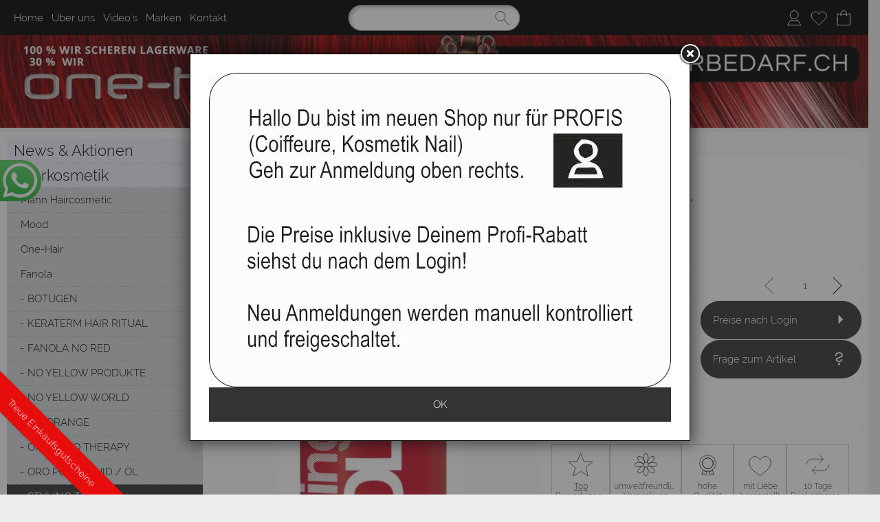

--- FILE ---
content_type: text/html; charset=UTF-8
request_url: https://www.coiffeurbedarf.ch/1637/STYLING-TOOLS-FANOLA-STYLING-TOOlLS-ECO-SPRAY-Haarlack-320-ML
body_size: 105500
content:
<!DOCTYPE html >
<html lang="de" x-ms-format-detection="none">
<head>
      <title>FANOLA STYLING TOOlLS ECO SPRAY, Haarlack, 320 ML</title>
<meta charset="utf-8" />
<!-- <meta http-equiv="X-UA-Compatible" content="IE=Edge,chrome=1"> -->
<meta http-equiv="X-UA-Compatible" content="IE=Edge">
<meta name="viewport" content="width=device-width, initial-scale=1.0">
<meta name="robots" content="index, follow" />
<meta name="googlebot" content="noodp">
<meta name="keywords" content=" extra strong echologic laquer verleiht perfekten Halt sorgt für Glanz und Elastizität schützt das Haar vor thermischer und mechanischer Belastung lässt si..." />
<meta name="description" content=" extra strong echologic laquer verleiht perfekten Halt sorgt für Glanz und Elastizität schützt das Haar vor thermischer und mechanischer Belastung lässt si..." />
<meta name="rights" content="Webshop Onlineshop Shopsystem Flow&reg; Shopsoftware" />
<meta name="language" content="de" />
<meta name="author" content="Coiffeurbedarf.ch - Ivan Herb" />
<meta name="generator" content="Coiffeurbedarf.ch - Ivan Herb" />

      
<meta property="og:url" content="https://www.coiffeurbedarf.ch/FANOLA-STYLING-TOOlLS-ECO-SPRAY-Haarlack-320-ML-1637" />
<meta property="og:type" content="website" />
<meta property="og:title" content="FANOLA STYLING TOOlLS ECO SPRAY, Haarlack, 320 ML" />
<meta property="og:description" content="
extra strong echologic laquer&nbsp;
verleiht perfekten Halt
sorgt f&uuml;r Glanz und Elastizit&auml;t
sch&uuml;tzt das Haar vor thermischer und mechanischer Belastung
l&auml;sst sich leicht durch B&uuml;rsten oder Waschen r&uuml;ckstandslos entfernen
die spezifische Formel basiert auf einer ausgew&auml;hlten pflanzlichen Harzbasis, die eine schnelltrocknende und feuchtigkeitsbest&auml;ndige Wirkung gew&auml;hrleistet
Haltfaktor 4

&nbsp;
Anwendung:
aus einem Abstand von ca. 30 cm auf das Haar spr&uuml;hen
Die neue professionelle Styling Serie von Fanola wurde kreiert um den Friseur bestm&ouml;glich in seiner Kunst und Kreativit&auml;t zu unterst&uuml;tzen. Eine absolute Neuheit ist die Produktkennzeichnung (Stylingtool) auf den jeweiligen Produkten um den Friseur / Kunden darauf hinzuweisen, dass unter Verwendung dieser Hilfsmittel, die h&ouml;chsten Synergieeffekte eintreten und somit das Beste und maximale Stylingergebnis erzielt werden kann. Dieses komplett neue Stylingerlebnis wurde in Abstimmung mit Top-Stylisten direkt in den Friseursalons entwickelt.
&nbsp;
3 neuartige Technologien:
HUMIDITY FREE TECHNOLOGIE: sorgt f&uuml;r 'Ordnung' im Haar und wirkt dem Frizz-Effekt entgegen
&nbsp;
THERMO TECHNOLOGIE: durch Zugabe von W&auml;rme werden die Produkte aktiviert und sch&uuml;tzen gleichzeitig vor der Hitzeeinwirkung von Haartrocknern und Gl&auml;tteisen&nbsp;
&nbsp;
MEMORY TECHNOLOGIE: ideal zum Formen und Stylen mit Langzeit Effekt&nbsp;" />
<meta property="og:image" content="https://www.coiffeurbedarf.ch/pictures/1026_01.webp?1769415703?1769415703" />
<style nonce="4YIF+XjV4M3EQIGQcYboKw==">
/* raleway-300 - latin_latin-ext */
   @font-face {
     font-family: 'Raleway';
     font-style: normal;
     font-weight: 300;
     src: url('https://www.coiffeurbedarf.ch/fonts/raleway-v12-latin_latin-ext-300.eot'); /* IE9 Compat Modes */
     src: local('Raleway Light'), local('Raleway-Light'),
          url('https://www.coiffeurbedarf.ch/fonts/raleway-v12-latin_latin-ext-300.eot?#iefix') format('embedded-opentype'), /* IE6-IE8 */
          url('https://www.coiffeurbedarf.ch/fonts/raleway-v12-latin_latin-ext-300.woff2') format('woff2'), /* Super Modern Browsers */
          url('https://www.coiffeurbedarf.ch/fonts/raleway-v12-latin_latin-ext-300.woff') format('woff'), /* Modern Browsers */
          url('https://www.coiffeurbedarf.ch/fonts/raleway-v12-latin_latin-ext-300.ttf') format('truetype'), /* Safari, Android, iOS */
          url('https://www.coiffeurbedarf.ch/fonts/raleway-v12-latin_latin-ext-300.svg#Raleway') format('svg'); /* Legacy iOS */
     font-display: swap;
   }
/* raleway-300 - latin_latin-ext */
   @font-face {
     font-family: 'Raleway';
     font-style: normal;
     font-weight: 300;
     src: url('https://www.coiffeurbedarf.ch/fonts/raleway-v12-latin_latin-ext-300.eot'); /* IE9 Compat Modes */
     src: local('Raleway Light'), local('Raleway-Light'),
          url('https://www.coiffeurbedarf.ch/fonts/raleway-v12-latin_latin-ext-300.eot?#iefix') format('embedded-opentype'), /* IE6-IE8 */
          url('https://www.coiffeurbedarf.ch/fonts/raleway-v12-latin_latin-ext-300.woff2') format('woff2'), /* Super Modern Browsers */
          url('https://www.coiffeurbedarf.ch/fonts/raleway-v12-latin_latin-ext-300.woff') format('woff'), /* Modern Browsers */
          url('https://www.coiffeurbedarf.ch/fonts/raleway-v12-latin_latin-ext-300.ttf') format('truetype'), /* Safari, Android, iOS */
          url('https://www.coiffeurbedarf.ch/fonts/raleway-v12-latin_latin-ext-300.svg#Raleway') format('svg'); /* Legacy iOS */
     font-display: swap;
   }
/* raleway-300 - latin_latin-ext */
   @font-face {
     font-family: 'Raleway';
     font-style: normal;
     font-weight: 300;
     src: url('https://www.coiffeurbedarf.ch/fonts/raleway-v12-latin_latin-ext-300.eot'); /* IE9 Compat Modes */
     src: local('Raleway Light'), local('Raleway-Light'),
          url('https://www.coiffeurbedarf.ch/fonts/raleway-v12-latin_latin-ext-300.eot?#iefix') format('embedded-opentype'), /* IE6-IE8 */
          url('https://www.coiffeurbedarf.ch/fonts/raleway-v12-latin_latin-ext-300.woff2') format('woff2'), /* Super Modern Browsers */
          url('https://www.coiffeurbedarf.ch/fonts/raleway-v12-latin_latin-ext-300.woff') format('woff'), /* Modern Browsers */
          url('https://www.coiffeurbedarf.ch/fonts/raleway-v12-latin_latin-ext-300.ttf') format('truetype'), /* Safari, Android, iOS */
          url('https://www.coiffeurbedarf.ch/fonts/raleway-v12-latin_latin-ext-300.svg#Raleway') format('svg'); /* Legacy iOS */
     font-display: swap;
   }
/* raleway-300 - latin_latin-ext */
   @font-face {
     font-family: 'Raleway';
     font-style: normal;
     font-weight: 300;
     src: url('https://www.coiffeurbedarf.ch/fonts/raleway-v12-latin_latin-ext-300.eot'); /* IE9 Compat Modes */
     src: local('Raleway Light'), local('Raleway-Light'),
          url('https://www.coiffeurbedarf.ch/fonts/raleway-v12-latin_latin-ext-300.eot?#iefix') format('embedded-opentype'), /* IE6-IE8 */
          url('https://www.coiffeurbedarf.ch/fonts/raleway-v12-latin_latin-ext-300.woff2') format('woff2'), /* Super Modern Browsers */
          url('https://www.coiffeurbedarf.ch/fonts/raleway-v12-latin_latin-ext-300.woff') format('woff'), /* Modern Browsers */
          url('https://www.coiffeurbedarf.ch/fonts/raleway-v12-latin_latin-ext-300.ttf') format('truetype'), /* Safari, Android, iOS */
          url('https://www.coiffeurbedarf.ch/fonts/raleway-v12-latin_latin-ext-300.svg#Raleway') format('svg'); /* Legacy iOS */
     font-display: swap;
   }
</style>


<style id="colors_css" nonce="4YIF+XjV4M3EQIGQcYboKw==">
.menuleiste { background-color:rgba(0,0,0,1.00); }
.bg_header { background-color:rgba(0,0,0,1.00); }
.horiz_kat { background-color:rgba(195,196,199,1.00); }
.bg_horiz_kat { background-color:rgba(195,196,199,1.00); }
.tooltip.top .tooltip-arrow { border-top-color:rgba(195,196,199,1.00) !important; }
.tooltip-inner { background-color:rgba(195,196,199,1.00) !important; }
.horiz_aktiv { background-color:rgba(120,120,122,1.00); }
.horiz_aktiv { background-color:#78787a !important; }
.vertikal_kat { background-color:rgba(238,241,250,1.00); }
.unter_kat { background-color:rgba(213,214,217,1.00); }
.bg_responsive { background-color:#d5d6d9; background-image:linear-gradient(#f7f8fb 0%, #d5d6d9 100%);}
.over_kat { background-color:rgba(51,51,51,1.00); }
.vertikal_kat:hover { background-color:rgba(51,51,51,1.00) !important; }
#kat_links .current { background-color:rgba(51,51,51,1.00) !important; }
.horiz_kat:hover { background-color:rgba(51,51,51,1.00) !important; }
.unter_kat:hover { background-color:rgba(51,51,51,1.00) !important; }
.kat_active { background-color:rgba(51,51,51,1.00) !important; }
.sub_kat:hover { background-color:rgba(51,51,51,1.00) !important; }
.bg_aussen { background-color:rgba(238,238,238,1.00); }
.bg_innen { background-color:rgba(255,255,255,0.71); }
.bg_innen_no_trans { background-color:#ffffff; }
.bg_flaechen { background-color:rgba(255,255,255,1.00); }
.bg_button_only_hover:hover { background-color:#dddddd; }
.bg_flaechen .text_toggle_line.more { background-image: linear-gradient(rgba(255,255,255, 0) 0, rgba(255,255,255,1.00) 50%, rgba(255,255,255,1.00) 100%); }
.bg_button { background-color:#333333; }
.bg_button_no { background-color:#333333; }
.wert_selected { background-color:#333333 !important; }
#detail_info .configurator_caret { color:#333333 !important; }
#detail_info .is_selected { background-color:#333333 !important; }
.button_ovr { background-color:#a81445; }
.bg_button:hover { background-color:#a81445; }
.bg_footer { background-color:rgba(51,51,51,1.00); }
.bg_footer .text_toggle_line.more { background-image: linear-gradient(rgba(51,51,51, 0) 0, rgba(51,51,51,1.00) 50%, rgba(51,51,51,1.00) 100%); }
.bg_artikelbild { background-color:rgba(255,255,255,1.00); }
.bg_preise { background-color:rgba(255,255,255,1.00); }
.menu_oben { color:#ffffff; }
.menu_oben a { color:#ffffff; }
.over_oben { color:#ffffff; }
.menu_oben:hover { color:#ffffff; }
.menu_oben:hover span { color:#ffffff; }
#menu2 a:hover { color:#ffffff; }
#menu2 span:hover { color:#ffffff; }
.horiz_kat_c { color:#000000; }
.horiz_kat_no_over { color:#000000}
.tooltip-inner { color:#000000 !important; font-weight:bold;}
.horiz_kat_c_ovr { color:#f5f6fa; }
.horiz_aktiv { color:#f5f6fa !important; }
.horiz_kat_c.active { color:#f5f6fa !important; }
.horiz_kat_c.selected { color:#f5f6fa !important; }
.haupt_kat_c { color:#000000; }
.unter_kat_c { color:#000000 !important; }
.haupt_kat_c_ovr { color:#f7f7f7; }
div.horiz_kat_c:hover { color:#f7f7f7 !important; }
div.haupt_kat_c:hover { color:#f7f7f7 !important; }
em.haupt_kat_c:hover { color:#f7f7f7 !important; }
div.unter_kat_c:hover { color:#f7f7f7 !important; }
#kat_links .current { color:#f7f7f7 !important; }
.ueberschrift { color:#333333; }
.text_bold { color:#333333; }
.fliesstext { color:#333333; }
a { color:#333333; text-decoration:none; }
hr.line_top { border-top-color:#333333 !important; }
hr.line_bottom { border-top-color:#333333 !important; }
.fliesstext_livedesigner { color:#333333 !important; }
.text_formular { color:#333333; }
.col_button { color:#ffffff; }
.menu_unten { color:#ffffff; }
.menu_unten a { color:#ffffff; }
.menu_unten_text { color:#ffffff; }
.over_unten { color:#eeeeee; }
.menu_unten:hover { color:#eeeeee; }
#menu3 a:hover { color:#eeeeee; }
.artikelname { color:#333333; }
.info { color:#aaaaaa; }
.angebot { color:#333333; }
</style>
<style id="template_css" nonce="4YIF+XjV4M3EQIGQcYboKw==">



html {
  font-family: sans-serif;
  -ms-text-size-adjust: 100%;
  -webkit-text-size-adjust: 100%;
}
body {
  margin: 0;
}
article,
aside,
details,
figcaption,
figure,
footer,
header,
hgroup,
main,
menu,
nav,
section,
summary {
  display: block;
}
audio,
canvas,
progress,
video {
  display: inline-block;
  vertical-align: baseline;
}
audio:not([controls]) {
  display: none;
  height: 0;
}
[hidden],
template {
  display: none;
}
a {
  background-color: transparent;
}
a:active,
a:hover {
  outline: 0;
}
abbr[title] {
  border-bottom: 1px dotted;
}
b,
strong {
  font-weight: bold;
}
dfn {
  font-style: italic;
}
h1 {
  font-size: 2em;
  margin: 0.67em 0;
}
mark {
  background: #ff0;
  color: #000;
}
small {
  font-size: 80%;
}
sub,
sup {
  font-size: 75%;
  line-height: 0;
  position: relative;
  vertical-align: baseline;
}
sup {
  top: -0.5em;
}
sub {
  bottom: -0.25em;
}
img {
  border: 0;
}
svg:not(:root) {
  overflow: hidden;
}
figure {
  margin: 1em 40px;
}
hr {
  -webkit-box-sizing: content-box;
     -moz-box-sizing: content-box;
          box-sizing: content-box;
  height: 0;
}
pre {
  overflow: auto;
}
code,
kbd,
pre,
samp {
  font-family: monospace, monospace;
  font-size: 1em;
}
button,
input,
optgroup,
select,
textarea {
  color: inherit;
  font: inherit;
  margin: 0;
}
button {
  overflow: visible;
}
button,
select {
  text-transform: none;
}
button,
html input[type="button"],
input[type="reset"],
input[type="submit"] {
  -webkit-appearance: button;
  cursor: pointer;
}
button[disabled],
html input[disabled] {
  cursor: default;
}
button::-moz-focus-inner,
input::-moz-focus-inner {
  border: 0;
  padding: 0;
}
input {
  line-height: normal;
}
input[type="checkbox"],
input[type="radio"] {
  -webkit-box-sizing: border-box;
     -moz-box-sizing: border-box;
          box-sizing: border-box;
  padding: 0;
}
input[type="number"]::-webkit-inner-spin-button,
input[type="number"]::-webkit-outer-spin-button {
  height: auto;
}
input[type="search"] {
  -webkit-appearance: textfield;
  -webkit-box-sizing: content-box;
     -moz-box-sizing: content-box;
          box-sizing: content-box;
}
input[type="search"]::-webkit-search-cancel-button,
input[type="search"]::-webkit-search-decoration {
  -webkit-appearance: none;
}
fieldset {
  border: 1px solid #c0c0c0;
  margin: 0 2px;
  padding: 0.35em 0.625em 0.75em;
}
legend {
  border: 0;
  padding: 0;
}
textarea {
  overflow: auto;
}
optgroup {
  font-weight: bold;
}
table {
  border-collapse: collapse;
  border-spacing: 0;
}
td,
th {
  padding: 0;
}
html {
  font-size: 14px;
  font-family: Arial, sans-serif;
}

.relative {
  position: relative;
}
button {
  border: 0;
  display: inline-block;
  -webkit-box-sizing: border-box;
     -moz-box-sizing: border-box;
          box-sizing: border-box;
}
.button30 {
  height: 30px;
  line-height: 30px;
}
.button40 {
  height: 40px;
  line-height: 40px;
}
.button50 {
  height: 50px;
  line-height: 50px;
}
.button55 {
  height: 55px;
  line-height: 55px;
}
a:hover {
  text-decoration: none;
}
img {
  vertical-align: top;
}
img[data-responsive] {
  -webkit-transition: all 0.3s ease 0s;
       -o-transition: all 0.3s ease 0s;
          transition: all 0.3s ease 0s;
}
.ueberschrift {
  font-weight: bold !important;
}
.ueberschrift_light {
  font-weight: normal !important;
}
.text_bold {
  font-weight: bold !important;
}
.col_button {
  cursor: pointer;
  text-align: center;
}
.pointer {
  cursor: pointer;
}
.bg_button_no {
  cursor: not-allowed !important;
}
input[type="text"],
input[type="password"],
input[type="tel"],
input[type="email"] {
    border: 1px solid #888888;
    display: inline-block;
    height: 34px;
    line-height: 32px;
    padding: 0 5px;
    -webkit-box-sizing: border-box;
    -moz-box-sizing: border-box;
    box-sizing: border-box;
}
input[type="checkbox"],
input[type="radio"] {
  border: 1px solid #888888;
  display: inline-block;
  line-height: 34px;
}
input:hover {
  border: 1px solid #5555bb;
  -webkit-box-shadow: 0 1px;
          box-shadow: 0 1px;
}
textarea {
  border: 1px solid #888888;
}
textarea:hover {
  border: 1px solid #5555bb;
  -webkit-box-shadow: 0 1px;
          box-shadow: 0 1px;
}
.form_err {
  color: #cc0000 !important;
}
input.form_err,
.select_wrapper.form_err,
textarea.form_err {
  border-color: #cc0000;
  -webkit-box-shadow: 0 0 1px 1px;
          box-shadow: 0 0 1px 1px;
}
.form_ok {
  color: #44cc44 !important;
}
.txt_msg {
  color: #cc0000 !important;
}
::-webkit-input-placeholder {
  color: #888;
}
::-moz-placeholder {
  color: #888;
}
:-ms-input-placeholder {
  color: #888;
}
::placeholder {
  color: #888;
}
.center {
  text-align: center;
}
.center50 {
  width: 50%;
  margin-left: 25%;
}
.center60 {
  width: 60%;
  margin-left: 20%;
}
.rounded5 {
  border-radius: 5px;
}
.rounded10 {
  border-radius: 10px;
}
.abstand18 {
  position: relative;
  width: 100%;
  height: 18px;
}
.underline {
  text-decoration: underline;
}
.clear,
.clearfix {
  clear: both;
}
.bg_list1 {
  background-color: #ffffff;
}
.bg_list2 {
  background-color: #f8f8f8;
}
.float_right {
  float: right !important;
}
.float_left {
  float: left !important;
}
.bg_fullheight {
  height: 100%;
}
.ellipsis {
  white-space: nowrap;
  overflow: hidden;
  text-overflow: ellipsis;
}
span.select_wrapper {
  display: inline-block;
  position: absolute;
  left: 0;
  right: 0;
  top: 0;
  height: 32px;
  border: 1px solid #888888;
  padding: 0;
  background-color: #ffffff;
}
span.selectbox {
  display: inline-block;
  line-height: 32px;
  position: absolute;
  left: 0;
  right: 0;
  height: 32px;
}
span.selectbox:before {
  content: '';
  right: 0;
  top: 0px;
  width: 20px;
  height: 32px;
  background-color: #ffffff;
  position: absolute;
  pointer-events: none;
  display: block;
}
span.selectbox:after {
  content: '▼';
  font: 16px "Consolas", monospace;
  color: #888888;
  right: 10px;
  top: 5px;
  padding: 0 0 0 4px;
  border-left: 1px solid #888888;
  position: absolute;
  pointer-events: none;
  z-index: 1000;
}
span.selectbox select {
  height: 32px;
  border: 0;
  cursor: pointer;
  width: 100%;
  background-color: #ffffff;
}
.checkbox_wrapper24 {
  display: inline-block;
  width: 24px;
  height: 24px;
}
.checkbox_wrapper24 input[type="checkbox"] {
  display: none;
}
.checkbox_wrapper24 label.checkbox {
  vertical-align: top;
  display: inline-block;
  position: inherit;
}
.checkbox_wrapper24 label.checkbox::before {
  width: 22px;
  height: 22px;
  border: 2px solid #cc0000;
  background-color: #ffffff;
  display: inline-block;
  content: '';
  cursor: pointer;
}
.checkbox_wrapper24 input[type="checkbox"]:checked + label.checkbox::before {
  border: 1px solid #888888;
  cursor: pointer;
}
.checkbox_wrapper24 input[type="checkbox"]:checked + label.checkbox::after {
  content: '\2714';
  color: #333333;
  font-size: 24px;
  font-weight: 900;
  position: absolute;
  top: -5px;
  left: 2px;
}
@media screen and (-webkit-min-device-pixel-ratio: 0) {
  
  
  
  ::i-block-chrome,
  span.selectbox:before {
    -webkit-appearance: none;
    height: 28px;
    top: 2px;
  }
  ::i-block-chrome,
  span.selectbox select {
    -webkit-appearance: none;
  }
}
span.selectbox option {
  padding: 0 5px;
  background-color: #ffffff;
}
.site_head {
  margin-bottom: 10px;
  padding: 0 18px;
  position: relative;
  min-height: 55px;
  line-height: 55px;
  overflow: hidden;
  -webkit-box-sizing: border-box;
     -moz-box-sizing: border-box;
          box-sizing: border-box;
}
.site_head_small {
  padding: 18px 0 0 18px;
  line-height: 18px;
  position: relative;
  min-height: 55px;
  -webkit-box-sizing: border-box;
     -moz-box-sizing: border-box;
          box-sizing: border-box;
}


.shadow {
  -webkit-box-shadow: 7px 7px 5px rgba(50, 50, 50, 0.2);
          box-shadow: 7px 7px 5px rgba(50, 50, 50, 0.2);
}
.col_inner {
  padding: 18px;
}
.show_desktop {
  display: none;
}
.text_toggle_start {
  position: relative;
  overflow: hidden;
  -webkit-transition: all 1s;
       -o-transition: all 1s;
          transition: all 1s;
}

.text_toggle_tab_wrapper{
  margin-bottom: 5px;
  border-bottom: 1px solid;
}
.text_toggle_tab_wrapper > summary {
  list-style: none;
  outline: none;
  -webkit-tap-highlight-color: rgba(0, 0, 0, 0);
}
.text_toggle_tab_wrapper > summary::-webkit-details-marker{
  display: none;
}
.text_toggle_tab_wrapper > summary::marker{
  display: none;
}
.text_toogle_tab_header{
	display: block; 
	cursor: pointer;
  position: relative;
  height: 30px;
  line-height: 30px;
  padding-bottom: 4px;
}
.text_toogle_tab_content {
  display: block;
  padding-bottom: 10px;
}

.text_toogle_tab_header:after {
  content: " ";
  float: right;
  font-size: 1.5em;
  font-weight: bold;
  position: absolute;
  right:20px;
  top:10px;
  padding: 0;
  text-align: center;
  width: 26.5px;
  height: 14px;
  background-size: 26.5px 14px;
}
details[open] .text_toogle_tab_header {
  padding-bottom:0;
  animation: none !important;
}

.text_more {
  max-height: 100px;
}
.text_less {
  max-height: unset;
}
.text_toggle_line {
  display: none;
  position: relative;
  text-align: center;
  width: 100%;
  line-height: 25px;
  padding-top: 25px;
}
.text_toggle_line.more {
  position: absolute;
  bottom: 0;
  left: 0;
}

#art_detail_beschreibung.text_toggle .details_widerruf {
  padding-bottom: 35px;
}

.close_icon { position:absolute; width:36px; height:36px; top:-18px; right:-18px; z-index: 10; cursor:pointer; background-image:url(https://www.coiffeurbedarf.ch/templates/fullscreen/images/system/btn_multibox_close.png); display:none; }

#tstdiv { position:absolute; top:-5000px; left:-5000px; }
.opacity50 {opacity:0.5;}
.float-right {float:right !important}
.float-left {float:left}
.cursor-help {cursor: help;}
.d-none {display: none;}
.d-flex {display: flex !important;}
.d-ib {display: inline-block !important;}
.w-full {width: 100%;}
.paddingv10 {padding: 10px 0}
.paddingt10 {padding-top: 10px}
.pos_relative {position: relative;}
.pos_fixed {position: fixed !important;}
.pos_sticky {position: sticky !important;}
.fw_bold {font-weight: 900 !important}

.text_button_command_wrapper {
  padding: 0 30px; 
  height:50px;
  line-height:50px;
  overflow:hidden;
  text-align: center;
  text-decoration:none;
  text-overflow:ellipsis; 
  text-wrap: nowrap; 
  box-sizing:border-box; 
  display: inline-block;
}

.text_button_command_wrapper:hover, .text_button_command_wrapper:focus{
  text-decoration:none;
  box-shadow: 0px 8px 15px rgba(0, 0, 0, 0.2);
}

.skip_to_content {  
  position: absolute;
  left: -9999px;
  z-index: 999;
  padding: 1em;
  background-color: black;
  color: white;
  opacity: 0;
}
.skip_to_content:focus {
  left: 50%; 
  transform: translateX(-50%); 
  opacity: 1; 
}
.h_text {
  line-height: inherit;
  font-size: inherit;
}
.sr-only {
  position:absolute;
  left:-10000px;
  top:auto;
  width:1px;
  height:1px;
  overflow:hidden;
}


#artikel_text ul,
#artikel_text ol,
#vacation_message_wrapper .vacation_message_text_wrapper ul,
#vacation_message_wrapper .vacation_message_text_wrapper ol,
.text_bild_wrapper .editor_wrapper ul,
.text_bild_wrapper .editor_wrapper ol,
.modul_texte .modul_text ul,
.modul_texte .modul_text ol,
#cat_detail .text_wrapper ul,
#cat_detail .text_wrapper ol,
#kontakt .fliesstext ul, 
#kontakt .fliesstext ol,
#info-inhalt ul, 
#info-inhalt ol {
  margin-left:20px;
}
hr {
  border-bottom: 1px solid;
}
  .ecken_button_radius {
    border-radius: 40px;
  }
* {
  margin: 0;
  border: 0;
  padding: 0;
}
body {
  position: relative;
}
#shop_wrapper {
  background-image: url(https://www.coiffeurbedarf.ch/templates/fullscreen/images/system/raster2.webp);
    z-index: 1;
  position: relative;
}
#bg_wrapper {
  position: relative;
  overflow: hidden;
  background-position: 50% 0;
  background-repeat: repeat;
  background-attachment: fixed;
  min-height: 1000px;
  z-index: 10;
  max-width: 2200px;
    -webkit-box-shadow: 0 0 15px 15px rgba(0, 0, 0, 0.3);
          box-shadow: 0 0 15px 15px rgba(0, 0, 0, 0.3);
    margin: auto;
}
#bg_wrapper .p_animation_fixed2200{
  position: fixed;
  top:0;
  min-width: 2200px;
  max-width: 2200px;
  min-height: 2200px;
  max-height: 2200px;
}
#bg_wrapper #p_animation7_wrapper {
  min-width: 2200px;
  max-width: 2200px;
  min-height: 2200px;
  max-height: 2200px;
  overflow: hidden;
}
#bg_wrapper #p_animation1_wrapper canvas{
  min-width: 2200px;
  max-width: 2200px;
  min-height: 1080px;
  max-height: 1080px;
}
#bg_wrapper #p_animation6_wrapper .buoyant-item {
  display: block;
  width: 20px;
  height: 20px;
  background: #C0392B;
  border-radius: 50%;
  position: absolute;
  opacity: 0.5;
}

header {
  z-index: 101;
  position: relative;
}

#logo_wrapper_oben,
#logo_wrapper_unten {
   position:relative;
  z-index: 101;
  -webkit-transition: margin-top 0.5s;
       -o-transition: margin-top 0.5s;
          transition: margin-top 0.5s;
  text-align: center;
}


#logo_wrapper_unten {
   
}

#canvasWrapper_Slider {
    padding-top: 10px;
}

#logo_mobile {display: none;}
#logo {
  position: relative;
  top: 0;
  -webkit-transition: all 0.5s;
       -o-transition: all 0.5s;
          transition: all 0.5s;
  padding-top: 0px;
  padding-bottom: 0px;
}
#logo .logo_wrapper {display:flex; align-items:flex-start;}
#logo .logo_wrapper .logobanner {flex:1; flex-grow: 1; text-align: left; align-self: center;}
#logo .logo_wrapper .logobanner img {padding-left: 10px;}
#logo .logo_wrapper .logobanner2 {flex:1; flex-grow: 1; text-align: center; align-self: center;}

#logo .logo_wrapper a {width: 100%; display: block; cursor: pointer;}
#logo #logo_img {max-width: 100%;}
@media (max-width: 768px) {
  #logo .logo_wrapper { flex-direction: column;}
  #logo .logo_wrapper .logobanner {text-align: center; align-self: center; width: 100%;}
  #logo .logo_wrapper .logobanner img {padding-left: 0;}
  #logo .logo_wrapper .logobanner2 {width: 100%}
}

@media (max-width: 600px) {
  .logomenu_wrapper, .logomenu{display: none !important;}
  }
#banner_1 {
  text-align: center;
}
#banner_2 {
  text-align: center;
  padding-bottom: 15px;
  max-width:100%;
}
#cat_menu_wrapper {
  left: 0;
  right: 0;
  z-index: 101;
  position: relative;
}
#cat_menu_wrapper.shodow {
  -webkit-box-shadow: 0 5px 5px 0 #888;
          box-shadow: 0 5px 5px 0 #888;
}
#menu_switch_wrapper {
  left: 0;
  right: 0;
  margin-top: 1px;
  z-index: 101;
}

#shop {
  position: relative;
}

#start_html {
  position: relative;
  padding-bottom: 0px;
  padding-top: 10px;
}
.text_startseite {
  text-align: left;
}


.main_content {
  position: relative;
}
#main {
  position: relative;
  margin: auto;
}
.padding_lr_10 {
  padding-left: 10px;
  padding-right: 10px;
}
.padding_lr_40 {
  padding-left: 40px;
  padding-right: 40px;
}

.content_center {
  position: relative;
  margin: auto;
}
.content_center_nopad {
  position: relative;
  margin: auto;
}
.content_center_norm {
  position: relative;
  margin: auto;
}
.col_single {
  width: 100%;
  position: relative;
}
.col_single_center {
  width: 50%;
  position: relative;
  margin-left: 25%;
}
.col_single_center80 {
  width: 80%;
  position: relative;
  margin-left: 10%;
}

.col_ll_l {
  width: 50%;
  position: relative;
  float: left;
}
.col_ll_r {
  width: 50%;
  position: relative;
  float: left;
}

.col_lsl_l {
  width: 50%;
  position: relative;
  float: left;
  -webkit-box-sizing: border-box;
     -moz-box-sizing: border-box;
          box-sizing: border-box;
  padding-right: 5px;
}
.col_lsl_m {
  width: 0;
  height: 10px;
  float: left;
}
.col_lsl_r {
  width: 50%;
  position: relative;
  float: left;
  -webkit-box-sizing: border-box;
     -moz-box-sizing: border-box;
          box-sizing: border-box;
  padding-left: 5px;
}
.col66_lsl_l {
  width: 66%;
  position: relative;
  float: left;
}
.col66_lsl_m {
  width: 1%;
  height: 10px;
  float: left;
}
.col66_lsl_r {
  width: 33%;
  position: relative;
  float: left;
}
.col66_lsl_r img {
  width: 100%;
  background-color: #eeeeee;
}

.col_in_ll_l {
  width: 50%;
  position: relative;
  float: left;
}
.col_in_ll_r {
  width: 50%;
  position: relative;
  float: left;
}

.col_in_lsl_l {
  width: 49%;
  position: relative;
  float: left;
}
.col_in_lsl_m {
  width: 2%;
  height: 10px;
  position: relative;
  float: left;
}
.col_in_lsl_r {
  width: 49%;
  position: relative;
  float: left;
}
.col_resp_show {
  display: block;
}
.col_resp_hide {
  display: none;
}

.col_left_height {
  -webkit-transition: height 0.5s linear 0s;
       -o-transition: height 0.5s linear 0s;
          transition: height 0.5s linear 0s;
}
.col_right_height {
  -webkit-transition: height 0.5s linear 0s;
       -o-transition: height 0.5s linear 0s;
          transition: height 0.5s linear 0s;
}
.col_in_left_height {
  -webkit-transition: height 0.5s linear 0s;
       -o-transition: height 0.5s linear 0s;
          transition: height 0.5s linear 0s;
}
.col_in_right_height {
  -webkit-transition: height 0.5s linear 0s;
       -o-transition: height 0.5s linear 0s;
          transition: height 0.5s linear 0s;
}
.no_auto_height.no_auto {
  height: auto !important;
}



#feedback_box {
  position: fixed;
  top: 50%;
  left: 50%;
  width: 200px;
  margin: -92px 0 0 -117px;
  background-color: #ffffff;
  z-index: 1000;
  display: none;
  border: 1px solid #000000;
  padding: 16px 16px 75px 16px;
}
#feedback_rahmen {
  position: relative;
  text-align: center;
  padding: 16px;
  background-color: #e4e4e4;
}
#feedback_title {
  text-align: center;
  margin: 16px 0;
}
#feedback_time {
  text-align: center;
}
#feedback_but,
#feedback_link {
  text-align: center;
  position: absolute;
  right: 0;
  bottom: 0;
  left: 0;
}
#feedback_close {
  display: inline-block;
  width: 38px;
  position: absolute;
  top: 0;
  right: 0;
  height: 34px;
  background-image: url(https://www.coiffeurbedarf.ch/templates/fullscreen/images/system/btn_wk_delete.png);
}
#feedback_box_ml {
  position: fixed;
  top: 50%;
  left: 50%;
  width: 200px;
  margin: -92px 0 0 -117px;
  background-color: #ffffff;
  z-index: 1000;
  display: none;
  border: 1px solid #000000;
  padding: 16px 16px 75px 16px;
}
#feedback_box_ml .wk_delete {
  position: absolute;
  top: 0;
  right: 0;
  width: 38px;
  height: 34px;
  background-image: url(https://www.coiffeurbedarf.ch/templates/fullscreen/images/system/btn_wk_delete.png);
  z-index: 1100;
  cursor: pointer;
}
#feedback_ml_title {
  text-align: center;
  margin: 30px 0 16px 0;
}
#feedback_ml_time {
  text-align: center;
}
#feedback_ml_but,
#feedback_ml_link {
  display: block;
  text-align: center;
  position: absolute;
  right: 0;
  bottom: 0;
  left: 0;
}

#admin_msg,
#admin_msgb {
  position: fixed;
  display: none;
  width: 646px;
  height: auto;
  top: 0;
  left: 50%;
  margin-left: -333px;
  background-color: #444444;
  color: #ffffff;
  opacity: 0.8;
  z-index: 1000;
  padding: 10px;
  border-bottom: 25px solid #000000;
}
#admin_msg:after,
#admin_msgb:after {
  bottom: -21px;
  content: "■";
  font-size: 20px;
  left: 323px;
  position: absolute;
}
#admin_msg p,
#admin_msgb p {
  display: table-cell;
  font-size: 22px;
  min-height: 70px;
  text-align: center;
  vertical-align: middle;
  width: 646px;
}
.MagicZoomPup {
  border: 1px solid #aaa !important;
}

#cookie_check {
  position: fixed;
  bottom: 0;
  left: 0;
  width: 100%;
  z-index: 5000;
  background-color: rgba(0, 0, 0, 0.7);
  left: 50%;
  -webkit-transform: translateX(-50%);
      -ms-transform: translateX(-50%);
       -o-transform: translateX(-50%);
          transform: translateX(-50%);
  
  
  
}
#cookie_check .cookie_left {
  min-height: 100px;
  padding: 10px 0px 10px 30px;
  -webkit-box-sizing: border-box;
     -moz-box-sizing: border-box;
          box-sizing: border-box;
  position: relative;
  float: left;
  width: 60%;
}
#cookie_check .cookie_text1 {
  position: relative;
  min-height: 30px;
  line-height: 20px;
  color: #ffffff;
}
#cookie_check .cookie_text2 {
  position: relative;
  min-height: 20px;
  line-height: 20px;
  color: #ffffff;
}
#cookie_check .cookie_text2 a {
  color: #ffffff;
  font-weight: bold;
  text-decoration: underline;
  cursor: pointer;
}
#cookie_check .cookie_text2 a.center_link {
  color: #008dcb;
}
#cookie_check .cookie_text2 a.text_impressum {
  padding-bottom:30px; 
  display: block;
}
#cookie_check .cookie_right {
  min-height: 100px;
  text-align: center;
  padding: 30px 0px 10px 0px;
  -webkit-box-sizing: border-box;
     -moz-box-sizing: border-box;
          box-sizing: border-box;
  position: relative;
  width: 40%;
  float: left;
}
#cookie_check .cookie_right button{
  margin-bottom: 5px;
}
#cookie_check .cookie_yes1 {
  display: inline-block;
  position: relative;
  width: 160px;
  height: 38px;
  line-height: 38px;
  cursor: pointer;
  font-size: 18px;
  border-radius: 38px;
  color: #3e3e3e;
  background-color: #ffffff;
}
#cookie_check .cookie_yes2 {
  display: inline-block;
  position: relative;
  width: 160px;
  height: 38px;
  line-height: 38px;
  cursor: pointer;
  font-size: 18px;
  border-radius: 38px;
  color: #3e3e3e;
  background-color: #ffffff;
}
#cookie_check .cookie_no {
  display: inline-block;
  position: relative;
  width: 160px;
  height: 38px;
  line-height: 38px;
  cursor: pointer;
  font-size: 18px;
  border-radius: 38px;
  color: #ffffff;
  background-color: #3e3e3e;
  margin-bottom: 10px;
}
#cookie_check .cookie_icon {
  position: absolute;
  top: 5px;
  right: 5px;
  width: 25px;
  height: 25px;
  background-image: url(https://www.coiffeurbedarf.ch/templates/fullscreen/images/system/schliessen_x.png);
  -webkit-background-size: 25px 25px;
          background-size: 25px 25px;
  background-repeat: no-repeat;
}
#cookie_check .cookie_accept,
#cookie_check .cookie_close {
  display: inline-block;
  position: relative;
  width: 160px;
  height: 38px;
  line-height: 38px;
  cursor: pointer;
  font-size: 18px;
  border-radius: 38px;
  color: #3e3e3e;
  background-color: #ffffff;
}
#cookie_check .cookie_settings {
  display: inline-block;
  position: relative;
  width: 160px;
  height: 38px;
  line-height: 38px;
  cursor: pointer;
  font-size: 18px;
  border-radius: 38px;
  color: #ffffff;
  background-color: #333333;
}

#cookie_check.cookie_center_div {
  width: 100%;
  height:100%;
  background-color: rgba(0, 0, 0, 0.15);
}
#cookie_check .cookie_center_wrapper {
  position: fixed;
  width: 380px;
  top: 50%;
  left: 50%;
  transform: translate(-50%, -50%);
  height: auto;
  bottom: unset;
  box-sizing: border-box;
  padding: 30px;
  background-color: #ffffff;
  color: #555555;
  box-sizing: border-box;
}
#cookie_check .cookie_center_wrapper .cookie_text1 { 
  font-size: 18px;
  font-weight: 900;
}
#cookie_check .cookie_text1.cookie_center, 
#cookie_check .cookie_text2.cookie_center, 
#cookie_check .cookie_text2 a.cookie_center, 
#cookie_check .cookie_settings.cookie_center{
  color : #555555;
}
#cookie_check .cookie_button {
  text-align: center;
  padding-top: 20px;
  box-sizing: border-box;
}
#cookie_check .cookie_settings.cookie_center,
#cookie_check .cookie_close.cookie_center {
  background-color: #ffffff;
  margin-bottom: 5px;
  border: 1px solid;
  line-height: 36px;
  font-size: 17px;
}
#cookie_check .cookie_accept.cookie_center {
  background-color: #555555;
  color: #ffffff;
  margin-bottom: 5px;
  border: 1px solid #555555;
  line-height: 36px;
}
@media (max-width: 750px) {
  #cookie_check .cookie_left {
    padding: 10px 40px 10px 10px;
    width: 100%;
  }
  #cookie_check .cookie_right {
    min-height: 56px;
    padding: 0 0 10px 0;
    width: 100%;
  }
}
#startbild_video {
  position: absolute;
  top: 0;
  left: 0;
  right: 0;
  height: 100vh;
  overflow: hidden;
}
#startbild_video img {
  display: block;
  position: absolute;
  width: 100%;
  top: 50%;
  left: 50%;
  transform: translateX(-50%) translateY(-50%);
}
@media (max-width: 768px) {
  #startbild_video video {
    position: absolute;
    right: 0;
    bottom: 0;
    min-width: 100%;
    min-height: 100%;
    transform: translateX(calc((100% - 100vw) / 2));
  }
}
#call_check_wrapper { position: fixed; top: -webkit-calc(50vh - 190px); top: calc(50vh - 190px); left: -227px; width: 287px; height: 62px; line-height: 62px;
  overflow: hidden; z-index: 500; background-image: url(https://www.coiffeurbedarf.ch/templates/fullscreen/images/system/telefon_btn.webp); background-size: 287px 62px;
  transition: all 0.5s; cursor: pointer;
}

@media (max-height: 500px) {
   #call_check_wrapper {  top:120px; }
}

#call_check_wrapper.hover { left: 0; }
#call_check { position: absolute; top: 0; right: 0; width: 60px; height: 62px; line-height: 62px; z-index: 510; }
#call_check_wrapper a { font-size: 24px; display: inline-block; position: absolute; left: 0; width: 227px; top: 0; text-align: center; pointer-events: none; }

#whatsapp_check_wrapper { position: fixed; top: -webkit-calc(50vh - 128px); top: calc(50vh - 128px); left: -227px; width: 287px; height: 62px; line-height: 62px;
  overflow: hidden; z-index: 500; background-image: url(https://www.coiffeurbedarf.ch/templates/fullscreen/images/system/whatsapp_btn.webp); background-size: 287px 62px;
  transition: all 0.5s; cursor: pointer;
}

@media (max-height: 500px) {
   #whatsapp_check_wrapper {  top:182px; }
}

#whatsapp_check_wrapper.hover { left: 0; }
#whatsapp_check { position: absolute; top: 0; right: 0; width: 60px; height: 62px; line-height: 62px; z-index: 510; }
#whatsapp_check_wrapper a { font-size: 24px; display: inline-block; position: absolute; left: 0; width: 227px; top: 0; text-align: center; pointer-events: none; }

#module.cat_left { position: relative; margin-right: -10px; }
#cookie_fixed { position: fixed; bottom: 10px; left: 10px; width: 60px; height: 60px; line-height: 60px; border-radius: 60px; text-align: center; z-index: 101; }
#cookie_fixed_bg { position: relative; display: inline-block; top: 8px; width: 44px; height: 44px; background-image: url(https://www.coiffeurbedarf.ch/templates/fullscreen/images/system/kontakt.png); background-size: 176px 88px; background-position: -132px 0; }
#cookie_fixed_bg.weiss { background-position: -132px 44px; }
@media (max-width: 768px) {
   #cookie_fixed { position: fixed; bottom: 10px; left: 10px; width: 30px; height: 30px; line-height: 30px; border-radius: 30px; }
   #cookie_fixed_bg { transform: scale(0.5); top: -7px; left: -7px; }
}



@media (prefers-reduced-motion: no-preference) {
  html {
    scroll-behavior: smooth;
  }
}

#scroll_top_wrapper {  position:fixed; display:none; top:100vh; left:calc(50% - 25px); width:32px; pointer-events: none; z-index:100;}
#scroll_top { position:absolute; pointer-events:all; top:-70px; text-decoration:none; width:50px; height:50px; border-radius:50px; background-color:rgba(34, 34, 34, 0.6); z-index:100; background-image: url(https://www.coiffeurbedarf.ch/templates/fullscreen/images/system/artikeldetail_motiv_upload.png); background-repeat:no-repeat ; background-position:center}
@media (max-width: 768px) {
  #scroll_top { top:-120px; }
}

.video-container {
  position: relative;
  padding-bottom: 56.25%;
  padding-top: 0;
  height: 0;
  overflow: hidden;
}

.video-container iframe,
.video-container object,
.video-container embed {
  position: absolute;
  top: 0;
  left: 0;
  width: 100%;
  height: 100%;
}
#top_weiter_einkaufen_btn_wrapper {
  background-color: #f9f9f9;
  border-top: 0px solid #cccccc;
  border-bottom: 1px solid #cccccc;
  padding: 15px 15px;
}
#top_weiter_einkaufen_btn_wrapper .weiter_einkaufen_btn{
  color: #ff0000;
  border: 1px solid;
  border-radius: 20px;
  padding: 5px 10px;
}:root {
  --icon_size: 26px;
}
#top_menu_wrapper {
  position: relative;
  top: 0;
  z-index: 110;
  min-height: var(--icon_size);
  width: 100%;
  max-width: 2200px;
  margin: auto;
  -webkit-transition: margin-top 0.5s;
       -o-transition: margin-top 0.5s;
          transition: margin-top 0.5s;
}
#top_menu_wrapper #menu_h1{
  position:relative; 
  display:flex; 
  flex-flow:row wrap;
  padding:0 10px;
}
#top_menu_height {
  height: var(--icon_size);
}
.top_menu_outer {
  position: relative;
}
.top_menu {
  position: relative;
  z-index: 100;
  padding-top: 3px !important;
  padding-bottom: 3px !important;
  
  
  
  
  
  
  
  
}
.top_menu #menu_h {
  font-size: 0;
}
.top_menu .logomenu {
  display: inline-block;
  margin-right: 10px;
  padding: 10px 0;
}
.top_menu .menu_kat.full {
  display: none;
}


@media (min-width: 1200) {
  .top_menu .menu_kat.hide_scroll_burger {
    display: none !important;
  }
}
.top_menu .menu_kat.show_scroll_burger {
  display: inline-block;
}
.top_menu .menu_kat.show_scroll_burger .burger_text {
  display: none;
}
.top_menu .menu_kat.small {
  position: relative;
  display: inline-block;
  height: var(--icon_size);
}
.top_menu .menu_no_kat.full {
  display: inline-block;
  vertical-align: top;
  position: relative;
  height: var(--icon_size);
  line-height: var(--icon_size);
}
.top_menu .menu_no_kat.small {
  display: none;
}
.top_menu .menu_left.full {
  display: inline-block;
  vertical-align: top;
  position: relative;
  height: var(--icon_size);
  line-height: var(--icon_size);
}
.top_menu .menu_left.small {
  display: none;
}
.top_menu .menu_right {
  position: absolute;
  right: 0;
  top: 0;
  height: var(--icon_size);
  line-height: var(--icon_size);
  text-align: right;
}
.top_menu .menu_right .mobile {
  display: none;
}
.top_menu .small .hide_tablet {
  display: none;
}
.top_menu .menu_item {
  margin-right: 8px;
  cursor: pointer;
  display: inline-block;
  position: relative;
  vertical-align: top;
}
.top_menu form,
.top_menu span {
  display: inline-block;
  vertical-align: top;
}
.top_menu .burger_text {
  display: inline-block;
}
.top_menu .burger_menu {
  display: none;
}
.top_menu .small .burger_text {
  display: none;
}
.top_menu .small .burger_menu,
.top_menu .menu_kat.show_scroll_burger .burger_menu {
  display: inline-block;
  width: auto;
  height: var(--icon_size);
  margin: 0 3px;
  padding-left: var(--icon_size);
  overflow: hidden;

  background-image: url(https://www.coiffeurbedarf.ch/templates/fullscreen/images/system/menuh_burger.svg);
  background-repeat: no-repeat;
  -webkit-background-size: var(--icon_size) var(--icon_size);
          background-size: var(--icon_size) var(--icon_size);
  background-position: 0 0;
}
.top_menu .dunkel .small .burger_menu,
.top_menu .dunkel .menu_kat.show_scroll_burger .burger_menu {
  background-image: url(https://www.coiffeurbedarf.ch/templates/fullscreen/images/system/menu_burger.svg);
  background-repeat: no-repeat;
  -webkit-background-size: var(--icon_size) var(--icon_size);
          background-size: var(--icon_size) var(--icon_size);
  background-position: 0 0;
}
.top_menu .small .menu_login,
.top_menu .login_icon {
  width: var(--icon_size);
  height: var(--icon_size);
  margin: 0 3px;
  overflow: hidden;
  color: transparent;
  background-image: url(https://www.coiffeurbedarf.ch/templates/fullscreen/images/system/menuh_user.svg);
  background-repeat: no-repeat;
  -webkit-background-size: var(--icon_size) var(--icon_size);
          background-size: var(--icon_size) var(--icon_size);
  background-position: 0 0;
}
.top_menu .dunkel .small .menu_login,
.top_menu .dunkel .login_icon {
  background-image: url(https://www.coiffeurbedarf.ch/templates/fullscreen/images/system/menu_user.svg);
  background-repeat: no-repeat;
  -webkit-background-size: var(--icon_size) var(--icon_size);
          background-size: var(--icon_size) var(--icon_size);
  background-position: 0 0;
}
.top_menu .small .menu_merkliste,
.top_menu .merkliste_icon {
  width: var(--icon_size);
  height: var(--icon_size);
  margin: 0 3px;
  overflow: hidden;
  color: transparent;
  background-image: url(https://www.coiffeurbedarf.ch/templates/fullscreen/images/system/menuh_merkliste.svg);
  background-repeat: no-repeat;
  -webkit-background-size: var(--icon_size) var(--icon_size);
          background-size: var(--icon_size) var(--icon_size);
  background-position: 0 0;
}
.top_menu .dunkel .small .menu_merkliste,
.top_menu .dunkel .merkliste_icon {
  background-image: url(https://www.coiffeurbedarf.ch/templates/fullscreen/images/system/menu_merkliste.svg);
  background-repeat: no-repeat;
  -webkit-background-size: var(--icon_size) var(--icon_size);
          background-size: var(--icon_size) var(--icon_size);
  background-position: 0 0;
}
.top_menu .small .menu_warenkorb,
.top_menu .warenkorb_icon {
  width: auto;
  min-width: var(--icon_size);
  height: var(--icon_size);
  margin: 0 3px;
  overflow: hidden;
  background-image: url(https://www.coiffeurbedarf.ch/templates/fullscreen/images/system/menuh_warenkorb.svg);
  background-repeat: no-repeat;
  -webkit-background-size: var(--icon_size) var(--icon_size);
          background-size: var(--icon_size) var(--icon_size);
  background-position: 0 0;
}
.top_menu .dunkel .small .menu_warenkorb,
.top_menu .dunkel .warenkorb_icon {
  background-image: url(https://www.coiffeurbedarf.ch/templates/fullscreen/images/system/menu_warenkorb.svg);
  background-repeat: no-repeat;
  -webkit-background-size: var(--icon_size) var(--icon_size);
          background-size: var(--icon_size) var(--icon_size);
  background-position: 0 0;
}
.top_menu .warenkorb_icon #wk_count {
  font-size: 12px;
  text-align: center;
  display: inline-block;
  width: 100%;
  top: 2px;
  position: absolute;
  left: 0;
  font-family: arial, sans-serif;
}

.top_menu .warenkorb_icon #wk_count.icon {
  font-size: 10px;
  text-align: center;
  display: inline-block;
  width: 15px;
  height: 15px;
  line-height: 15px;
  border-radius: 10px;
  position: absolute;
  right:0;
  bottom:0;
  top:unset;
  left: unset;
  font-family: arial, sans-serif;
  color: #ffffff;
  background-color: #808080;
}

.top_menu .warenkorb_icon #wk_count.icon_leer {
  background-color: transparent;
}

.top_menu .merkliste_icon #ml_count {
  font-size: 10px;
  text-align: center;
  display: inline-block;
  width: 15px;
  height: 15px;
  line-height: 15px;
  border-radius: 10px;
  position: absolute;
  right: 0;
  bottom: 0;
  font-family: arial, sans-serif;
  color: #ffffff;
  background-color: #808080;
}

.top_menu .merkliste_icon #ml_count.leer {
  background-color: transparent;
}

.top_menu .login_icon #login_check {
  font-size: 8px;
  text-align: center;
  display: inline-block;
  width: 15px;
  height: 15px;
  line-height: 17px;
  border-radius: 10px;
  position: absolute;
  right: 0;
  bottom: 0;
  font-family: arial, sans-serif;
  color: #ffffff;
  background-color: #1a8b07;
}
.top_menu .login_icon #login_check i{
  position: absolute;
  left: 3px;
  bottom: 3px;
}

@-moz-document url-prefix() { 
  .top_menu .login_icon #login_check i{
    position: absolute;
    left: 4px;
    bottom: 3px;
  }
}
.top_menu #suchform,
.top_menu #suchform2 {
  display: inline-block;
}
.top_menu #suche_wrapper {
  display: inline-block;
  position: relative;
  vertical-align: top;
}
.top_menu #top_menu_suche {
  display: inline-block;
  z-index: 10;
  position: absolute;
  top: 0;
  right: 0;
  vertical-align: top;
  width: var(--icon_size);
  height: var(--icon_size);
  background-image: url(https://www.coiffeurbedarf.ch/templates/fullscreen/images/system/menuh_suche.svg);
  background-repeat: no-repeat;
  -webkit-background-size: var(--icon_size); var(--icon_size);
          background-size: var(--icon_size); var(--icon_size);
  background-position: 0 0;
  cursor: pointer;
}
.top_menu .dunkel #top_menu_suche {
  background-image: url(https://www.coiffeurbedarf.ch/templates/fullscreen/images/system/menu_suche.svg);
  background-repeat: no-repeat;
  -webkit-background-size: var(--icon_size); var(--icon_size);
          background-size: var(--icon_size); var(--icon_size);
  background-position: 0 0;
}
.top_menu .full #suche_wrapper {
  width: calc(162px + var(--icon_size));
  height: var(--icon_size);
}
.top_menu .full #suche_wrapper .suche_input {
  position: relative;
  background-color: transparent;
  text-align: left;
}
.top_menu .full #suche_wrapper .top_menu_input {
  display: inline-block;
  position: relative;
  height: 24px;
  line-height: 20px;
  width: 150px;
  font-size: 15px;
  top: -1px;
  border-radius: 15px;
}
.top_menu .small #suche_wrapper,
.top_menu #suche_wrapper.suchfeld_icon {
  width: var(--icon_size);
  height: var(--icon_size);
  margin: 0 3px;
}
.top_menu .small #suche_wrapper .suche_input,
.top_menu #suche_wrapper.suchfeld_icon .suche_input {
  display: none;
}
.top_menu .small #suche_wrapper #top_menu_suche,
.top_menu #suche_wrapper.suchfeld_icon #top_menu_suche {
  z-index: 1000;
  -webkit-transition: opacity 0.5s;
       -o-transition: opacity 0.5s;
          transition: opacity 0.5s;
}
.top_menu .full #menu_waehrung,
.top_menu .small #menu_waehrung {
  display: inline-block;
  position: relative;
  vertical-align: top;
  height: var(--icon_size);
  width: 40px;
  text-align: center;
}
.top_menu .full #menu_waehrung span,
.top_menu .small #menu_waehrung span {
  cursor: pointer;
  height: var(--icon_size);
}
.top_menu .full #menu_waehrung .waehrung,
.top_menu .small #menu_waehrung .waehrung {
  display: inline-block;
}
.top_menu .full #menu_waehrung .waehrung_mobile,
.top_menu .small #menu_waehrung .waehrung_mobile {
  display: none;
}
.top_menu .mobile #menu_waehrung {
  display: inline-block;
  position: relative;
  vertical-align: top;
  height: var(--icon_size);
  width: auto;
  text-align: center;
}
.top_menu .mobile #menu_waehrung span {
  cursor: pointer;
  height: var(--icon_size);
}
.top_menu .mobile #menu_waehrung .waehrung {
  display: none;
}
.top_menu .mobile #menu_waehrung .waehrung_mobile {
  display: inline-block;
}
.top_menu #menu_waehrung_sub {
  display: none;
  position: absolute;
  top: var(--icon_size);
  left: -20px;
  width: 60px;
  padding: 5px 10px;
  
}
.top_menu #menu_waehrung_sub em {
  display: inline-block;
  position: relative;
  height: 24px;
  width: 60px;
  text-align: center;
  cursor: pointer;
  font-style: normal;
}
.top_menu .mobile #menu_waehrung_sub {
  left: -25px;
}
.top_menu .full #menu_flaggen {
  display: inline-block;
  vertical-align: top;
  position: relative;
  height: var(--icon_size);
  line-height: var(--icon_size);
}
.top_menu .full #menu_flaggen span {
  position: relative;
  width: 30px;
  margin-left: 5px;
}
.top_menu .full #menu_flaggen a {
  display: inline-block;
  vertical-align: middle;
  width: 30px;
  height: 19px;
}
.top_menu .full #menu_flaggen_small.flaggen_icon {
  display: inline-block;
}
.top_menu .small #menu_flaggen {
  display: none;
}
.top_menu #menu_flaggen_small {
  position: relative;
  display: inline-block;
  height: var(--icon_size);
  width: var(--icon_size);
  margin: 0 3px;

  background-image: url(https://www.coiffeurbedarf.ch/templates/fullscreen/images/system/menuh_sprachen.svg);
  background-repeat: no-repeat;
  -webkit-background-size: var(--icon_size) var(--icon_size);
          background-size: var(--icon_size) var(--icon_size);
  background-position: 0 0;
  cursor: pointer;
  z-index: 10;
}
.top_menu .dunkel #menu_flaggen_small {
  background-image: url(https://www.coiffeurbedarf.ch/templates/fullscreen/images/system/menu_sprachen.svg);
  background-repeat: no-repeat;
  -webkit-background-size: var(--icon_size) var(--icon_size);
          background-size: var(--icon_size) var(--icon_size);
  background-position: 0 0;
  cursor: pointer;
  z-index: 10;
}
.flagge {
  background-repeat: no-repeat;
}
.flagge.flagge_deu, .flagge.flagge_deu-over {
  background-image: url(https://www.coiffeurbedarf.ch/templates/fullscreen/images/flaggen/lang_deu.svg) !important;
  -webkit-background-size: 21px 21px;
          background-size: 21px 21px;
}

.flagge.flagge_eng, .flagge.flagge_eng-over {
  background-image: url(https://www.coiffeurbedarf.ch/templates/fullscreen/images/flaggen/lang_eng.svg) !important;;
  -webkit-background-size: 21px 21px;
          background-size: 21px 21px;
}

.flagge.flagge_ara, .flagge.flagge_ara-over {
  background-image: url(https://www.coiffeurbedarf.ch/templates/fullscreen/images/flaggen/lang_ara.svg) !important;;
  -webkit-background-size: 21px 21px;
          background-size: 21px 21px;
}

.flagge.flagge_dan, .flagge.flagge_dan-over {
  background-image: url(https://www.coiffeurbedarf.ch/templates/fullscreen/images/flaggen/lang_dan.svg) !important;;
  -webkit-background-size: 21px 21px;
          background-size: 21px 21px;
}

.flagge.flagge_fin, .flagge.flagge_fin-over {
  background-image: url(https://www.coiffeurbedarf.ch/templates/fullscreen/images/flaggen/lang_fin.svg) !important;;
  -webkit-background-size: 21px 21px;
          background-size: 21px 21px;
}

.flagge.flagge_fra, .flagge.flagge_fra-over {
  background-image: url(https://www.coiffeurbedarf.ch/templates/fullscreen/images/flaggen/lang_fra.svg) !important;;
  -webkit-background-size: 21px 21px;
          background-size: 21px 21px;
}

.flagge.flagge_gri, .flagge.flagge_gri-over {
  background-image: url(https://www.coiffeurbedarf.ch/templates/fullscreen/images/flaggen/lang_gri.svg) !important;;
  -webkit-background-size: 21px 21px;
          background-size: 21px 21px;
}

.flagge.flagge_ita, .flagge.flagge_ita-over {
  background-image: url(https://www.coiffeurbedarf.ch/templates/fullscreen/images/flaggen/lang_ita.svg) !important;;
  -webkit-background-size: 21px 21px;
          background-size: 21px 21px;
}

.flagge.flagge_nld, .flagge.flagge_nld-over {
  background-image: url(https://www.coiffeurbedarf.ch/templates/fullscreen/images/flaggen/lang_nld.svg) !important;;
  -webkit-background-size: 21px 21px;
          background-size: 21px 21px;
}

.flagge.flagge_nor, .flagge.flagge_nor-over {
  background-image: url(https://www.coiffeurbedarf.ch/templates/fullscreen/images/flaggen/lang_nor.svg) !important;;
  -webkit-background-size: 21px 21px;
          background-size: 21px 21px;
}

.flagge.flagge_spa, .flagge.flagge_spa-over {
  background-image: url(https://www.coiffeurbedarf.ch/templates/fullscreen/images/flaggen/lang_spa.svg) !important;;
  -webkit-background-size: 21px 21px;
          background-size: 21px 21px;
}

.flagge.flagge_por, .flagge.flagge_por-over {
  background-image: url(https://www.coiffeurbedarf.ch/templates/fullscreen/images/flaggen/lang_por.svg) !important;;
  -webkit-background-size: 21px 21px;
          background-size: 21px 21px;
}

.flagge.flagge_swe, .flagge.flagge_swe-over {
  background-image: url(https://www.coiffeurbedarf.ch/templates/fullscreen/images/flaggen/lang_swe.svg) !important;;
  -webkit-background-size: 21px 21px;
          background-size: 21px 21px;
}

.flagge.flagge_tue, .flagge.flagge_tue-over {
  background-image: url(https://www.coiffeurbedarf.ch/templates/fullscreen/images/flaggen/lang_tue.svg) !important;;
  -webkit-background-size: 21px 21px;
          background-size: 21px 21px;
}

.flagge.flagge_rus, .flagge.flagge_rus-over {
  background-image: url(https://www.coiffeurbedarf.ch/templates/fullscreen/images/flaggen/lang_rus.svg) !important;;
  -webkit-background-size: 21px 21px;
          background-size: 21px 21px;
}


.small #suchen_responsive {
  position: absolute;
  top: var(--icon_size);
  left: 0;
  right: 0;
  height: 50px;
  z-index: 1000;
  display: none;
}
.small #suchen_responsive .bg_suche {
  width: 100%;
}
.small #suchen_responsive .suche_input {
  position: relative;
  height: 50px;
  text-align: right;
}
.small #suchen_responsive .suche2 {
  position: relative;
  text-align: center;
  width: 100%;
  margin-top: 9px;
}
.small #suchen_responsive input {
  width: 300px;
  border-radius: 15px;
}
.full #suchen_responsive {
  position: absolute;
  top: var(--icon_size);
  left: 0;
  right: 0;
  height: 50px;
  z-index: 1000;
  display: none;
  background-image: none;
  background-color: transparent;
}
.full #suchen_responsive .bg_suche {
  display: inline-block;
  text-align: right;
  padding: 10px;
}
.full #suchen_responsive .suche_input {
  position: relative;
  height: 50px;
  text-align: right;
}
.full #suchen_responsive .suche2 {
  position: relative;
  text-align: right;
  width: 100%;
  margin-top: 9px;
}
.full #suchen_responsive input {
  width: 300px;
}
.small #flaggen_responsive {
  position: absolute;
  top: var(--icon_size);
  left: 0;
  right: 0;
  height: 50px;
  z-index: 1000;
  display: none;
}
.small #flaggen_responsive .flaggen {
  position: relative;
  margin-top: 14px;
  text-align: center;
  z-index: 10;
}

.small #flaggen_responsive .flaggen a {
  width: 100%;
  display: inline-block;
}
.small #flaggen_responsive .flaggen span {
  display: inline-block;
  position: relative;
  vertical-align: top;
  margin-left: 5px;
  text-align: left;
  width: 170px;
}
.small #flaggen_responsive .flaggen .bg_flaggen {
  text-align: left;
  width: 100%;
}
.small #flaggen_responsive .flaggen .flagge {
  display: inline-block;
  width: 21px;
  height: 21px;
  vertical-align: middle;
}
.small #flaggen_responsive .flaggen span {
  display: inline-block;
  position: relative;
  vertical-align: top;
  margin-left: 5px;
  text-align: left;
  width: 100%;
}
.small #flaggen_responsive .flaggen span.flaggen_text {
  width: unset;
  white-space: nowrap;
  overflow: hidden;
  text-overflow: ellipsis;
  max-width: calc(100% - 45px);
}

.small #flaggen_responsive .flaggen .flagge_item {
  height: 30px;
  line-height: 30px;
}

.full #flaggen_responsive {
  position: absolute;
  top: var(--icon_size);
  left: 0;
  right: 0;
  height: 50px;
  z-index: 1000;
  display: none;
  background-image: none;
  background-color: transparent;
}
.full #flaggen_responsive .flaggen {
  position: relative;
  margin-top: 14px;
  text-align: right;
  z-index: 10;
}
.full #flaggen_responsive .flaggen .bg_flaggen {
  text-align: left;
  padding: 10px;
}
.full #flaggen_responsive .flaggen .flagge {
  display: inline-block;
  width: 21px;
  height: 21px;
  vertical-align: middle;
}
.full #flaggen_responsive .flaggen span {
  display: inline-block;
  position: relative;
  vertical-align: top;
  margin-left: 5px;
  text-align: left;
  width: 170px;
}
.full #flaggen_responsive .flaggen .flagge_item {
  height: 30px;
  line-height: 30px;
}
.full #flaggen_responsive .flaggen a {
  width: 100%;
  display: inline-block;
}

.full #flaggen_responsive .flaggen span.flaggen_text {
  width: unset;
  white-space: nowrap;
  overflow: hidden;
  text-overflow: ellipsis;
  max-width: calc(100% - 45px);
}
.logomenu { z-index:20; }
#menupos_1 { z-index:20; position:relative; }
#menupos_1x { z-index:20; }
#menupos_2 { z-index: 10; }
#menupos_3 { z-index: 10; }
#menu_center {
  display: none;
  width: 100%;
  text-align: center;
  position: absolute;
  top:50%;
  left:50%;
  -webkit-transform: translate(-50%,-50%);
  transform: translate(-50%,-50%);
}
#menu_center_small {
  display: none;
  text-align: center;
  padding-bottom: 6px;
}

@media (max-width: 768px) {
  #flex2, #menupos_4, #menu_center_small {
    padding-top: 10px;
  }
}
@media (max-width: 1180px) {
  #menu_center {
    display: none;
  }
  #menu_center_small {
    display: block;
    padding-bottom: 10px;
  }
}
@media (min-width: 1180px) {
  
  #menu_center {
    display: block;
  }
  #menu_center_small {
    display: none;
  }
}
#menu_center .suche_center,
#menu_center_small .suche_center {
  position: relative;
  width: 250px;
  display: inline-block;
}
#menu_center .suche_center_icon,
#menu_center_small .suche_center_icon {
  position: absolute;
  right: 10px;
  top: 6px;
  width: 29px;
  height: 26px;
  background-image: url(https://www.coiffeurbedarf.ch/templates/fullscreen/images/system/menu_suche.svg);
  background-repeat: no-repeat;
  -webkit-background-size: 26px 26px;
          background-size: 26px 26px;
  background-position: 0 0;
  cursor: pointer;
}
#menu_center .suche_center input,
#menu_center_small .suche_center input {
  width: 100%;
  border-radius: 19px;
  padding: 1px 35px 0 10px;
  height: 38px;
  -webkit-box-shadow: inset 3px 3px 5px 0px rgba(0, 0, 0, 0.25);
          box-shadow: inset 3px 3px 5px 0px rgba(0, 0, 0, 0.25);
}
#article_main:empty {
  display: none;
}
#article_container:after,
#popup_container:after,
#zubehoer_container:after,
#aehnliche_container:after,
#lastseen_container:after,
div[id^="module1_container"]:after {
  clear: both;
}
#article_container .art_box,
#popup_container .art_box,
#zubehoer_container .art_box,
#aehnliche_container .art_box,
#lastseen_container .art_box,
div[id^="module1_container"] .art_box {
  
}
#article_container .art_box .art_box_inner,
#popup_container .art_box .art_box_inner,
#zubehoer_container .art_box .art_box_inner,
#aehnliche_container .art_box .art_box_inner,
#lastseen_container .art_box .art_box_inner,
div[id^="module1_container"] .art_box .art_box_inner {
  position: relative;
}
#article_container .art_box .art_box_link,
#popup_container .art_box .art_box_link,
#zubehoer_container .art_box .art_box_link,
#aehnliche_container .art_box .art_box_link,
#lastseen_container .art_box .art_box_link,
div[id^="module1_container"] .art_box .art_box_link {
  display: block;
  position: relative;
  background-color: transparent;
  z-index: 10;
  width: 100%;
  height: 100%;
}
#article_container .art_box .art_box_over,
#popup_container .art_box .art_box_over,
#zubehoer_container .art_box .art_box_over,
#aehnliche_container .art_box .art_box_over,
#lastseen_container .art_box .art_box_over,
div[id^="module1_container"] .art_box .art_box_over {
  z-index: 20;
}
#article_container .art_box .line_h,
#popup_container .art_box .line_h,
#zubehoer_container .art_box .line_h,
#aehnliche_container .art_box .line_h,
#lastseen_container .art_box .line_h,
div[id^="module1_container"] .art_box .line_h {
  position: absolute;
  left: 0;
  right: 0;
  display: block;
  z-index: 10;
  background-image: url(https://www.coiffeurbedarf.ch/templates/fullscreen/images/system/line_horizontal.png);
  background-repeat: repeat-x;
  background-position: bottom;
}
#article_container .art_box .line_v,
#popup_container .art_box .line_v,
#zubehoer_container .art_box .line_v,
#aehnliche_container .art_box .line_v,
#lastseen_container .art_box .line_v,
div[id^="module1_container"] .art_box .line_v {
  position: absolute;
  top: 0 ;
  bottom: 0;
  display: block;
  z-index: 10;
  background-image: url(https://www.coiffeurbedarf.ch/templates/fullscreen/images/system/line_vertikal.png);
  background-repeat: repeat-y;
  background-position: bottom;
}
#article_container .art_box .art_box_top_over,
#popup_container .art_box .art_box_top_over,
#zubehoer_container .art_box .art_box_top_over,
#aehnliche_container .art_box .art_box_top_over,
#lastseen_container .art_box .art_box_top_over,
div[id^="module1_container"] .art_box .art_box_top_over {
  position: absolute;
  text-align: center;
  top: 0;
  left: 0;
  right: 0;
  height: 0;
  overflow: hidden;
  line-height: 30px;
  -webkit-transition: height 0.5s ease 0s;
       -o-transition: height 0.5s ease 0s;
          transition: height 0.5s ease 0s;
  z-index: 30;
}
#article_container .art_box:hover .art_box_top_over,
#popup_container .art_box:hover .art_box_top_over,
#zubehoer_container .art_box:hover .art_box_top_over,
#aehnliche_container .art_box:hover .art_box_top_over,
#lastseen_container .art_box:hover .art_box_top_over,
div[id^="module1_container"] .art_box:hover .art_box_top_over {
  height: 30px;
  -webkit-transition: height 0.5s ease 0s;
       -o-transition: height 0.5s ease 0s;
          transition: height 0.5s ease 0s;
}
#article_container .art_box .art_link_top,
#popup_container .art_box .art_link_top,
#zubehoer_container .art_box .art_link_top,
#aehnliche_container .art_box .art_link_top,
#lastseen_container .art_box .art_link_top,
div[id^="module1_container"] .art_box .art_link_top {
  display: block;
  position: absolute;
  top: 0;
  right: 0;
  bottom: 0;
  left: 0;
}
#article_container .art_box .ang_gp,
#popup_container .art_box .ang_gp,
#zubehoer_container .art_box .ang_gp,
#aehnliche_container .art_box .ang_gp,
#lastseen_container .art_box .ang_gp,
div[id^="module1_container"] .art_box .ang_gp {
  position: absolute;
  left: 0;
  height: 43px;
  top: -53px;
  right: 0;
  z-index: 30;
  cursor: pointer;
  background-position: right;
  background-repeat: no-repeat;
  -webkit-background-size: 100% 100%;
          background-size: 100%;
}
#article_container .art_box .ang_gp.angebot_bg,
#popup_container .art_box .ang_gp.angebot_bg,
#zubehoer_container .art_box .ang_gp.angebot_bg,
#aehnliche_container .art_box .ang_gp.angebot_bg,
#lastseen_container .art_box .ang_gp.angebot_bg,
div[id^="module1_container"] .art_box .ang_gp.angebot_bg {
  background-image: url(https://www.coiffeurbedarf.ch/templates/fullscreen/images/system/angebot.png);
}
#article_container .art_box .ang_gp.grundpreis_bg,
#popup_container .art_box .ang_gp.grundpreis_bg,
#zubehoer_container .art_box .ang_gp.grundpreis_bg,
#aehnliche_container .art_box .ang_gp.grundpreis_bg,
#lastseen_container .art_box .ang_gp.grundpreis_bg,
div[id^="module1_container"] .art_box .ang_gp.grundpreis_bg {
  background-image: url(https://www.coiffeurbedarf.ch/templates/fullscreen/images/system/grundpreis.png);
}
#article_container .art_box .ang_gp.angebot_grundpreis_bg,
#popup_container .art_box .ang_gp.angebot_grundpreis_bg,
#zubehoer_container .art_box .ang_gp.angebot_grundpreis_bg,
#aehnliche_container .art_box .ang_gp.angebot_grundpreis_bg,
#lastseen_container .art_box .ang_gp.angebot_grundpreis_bg,
div[id^="module1_container"] .art_box .ang_gp.angebot_grundpreis_bg {
  background-image: url(https://www.coiffeurbedarf.ch/templates/fullscreen/images/system/angebot_grundpreis.png);
}
#article_container .art_box .ang_gp_merkmal,
#popup_container .art_box .ang_gp_merkmal,
#zubehoer_container .art_box .ang_gp_merkmal,
#aehnliche_container .art_box .ang_gp_merkmal,
#lastseen_container .art_box .ang_gp_merkmal,
div[id^="module1_container"] .art_box .ang_gp_merkmal {
  position: absolute;
  left: 0;
  height: 43px;
  top: -65px;
  right: 0;
  z-index: 30;
  cursor: pointer;
  background-position: right;
  background-repeat: no-repeat;
  -webkit-background-size: 100% 100%;
          background-size: 100%;
}
#article_container .art_box .art_menge,
#popup_container .art_box .art_menge,
#zubehoer_container .art_box .art_menge,
#aehnliche_container .art_box .art_menge,
#lastseen_container .art_box .art_menge,
div[id^="module1_container"] .art_box .art_menge {
  position: absolute;
  top: 19px;
  left: 0;
  padding: 2px 10px;
  z-index: 20;
  height: 20px;
  line-height: 20px;
}
#article_container .art_box .art_sonderpreis,
#popup_container .art_box .art_sonderpreis,
#zubehoer_container .art_box .art_sonderpreis,
#aehnliche_container .art_box .art_sonderpreis,
#lastseen_container .art_box .art_sonderpreis,
div[id^="module1_container"] .art_box .art_sonderpreis {
  position: absolute;
  top: 19px;
  right: 0;
  padding: 2px 10px;
  z-index: 20;
  height: 20px;
  line-height: 20px;
}
#article_container .art_box .art_sonderpreis span,
#popup_container .art_box .art_sonderpreis span,
#zubehoer_container .art_box .art_sonderpreis span,
#aehnliche_container .art_box .art_sonderpreis span,
#lastseen_container .art_box .art_sonderpreis span,
div[id^="module1_container"] .art_box .art_sonderpreis span {
  text-decoration: line-through;
}
#article_container .art_box .sonderpreis_img,
#popup_container .art_box .sonderpreis_img,
#zubehoer_container .art_box .sonderpreis_img,
#aehnliche_container .art_box .sonderpreis_img,
#lastseen_container .art_box .sonderpreis_img,
div[id^="module1_container"] .art_box .sonderpreis_img {
  position: absolute;
  background-image: url(https://www.coiffeurbedarf.ch/templates/fullscreen/images/system/prozente.png);
  background-repeat: no-repeat;
  top: 0;
  right: 19px;
  height: 71px;
  width: 49px;
  text-align: center;
  z-index: 40;
}
#article_container .art_box .sonderpreis_img span,
#popup_container .art_box .sonderpreis_img span,
#zubehoer_container .art_box .sonderpreis_img span,
#aehnliche_container .art_box .sonderpreis_img span,
#lastseen_container .art_box .sonderpreis_img span,
div[id^="module1_container"] .art_box .sonderpreis_img span {
  display: inline-block;
  position: relative;
  color: #ffffff;
  margin-top: 14px;
  margin-left: 1px;
}
#article_container .art_box .is_ml,
#popup_container .art_box .is_ml,
#zubehoer_container .art_box .is_ml,
#aehnliche_container .art_box .is_ml,
#lastseen_container .art_box .is_ml,
div[id^="module1_container"] .art_box .is_ml {
  position: absolute;
  top: 18px;
  right: 17px;
  height: 51px;
  width: 53px;
  text-align: center;
  z-index: 40;
  display: none;
}
#article_container .art_box .is_ml_angebot,
#popup_container .art_box .is_ml_angebot,
#zubehoer_container .art_box .is_ml_angebot,
#aehnliche_container .art_box .is_ml_angebot,
#lastseen_container .art_box .is_ml_angebot,
div[id^="module1_container"] .art_box .is_ml_angebot {
  position: absolute;
  top: 65px;
  right: 17px;
  height: 51px;
  width: 53px;
  text-align: center;
  z-index: 40;
  display: none;
}
#article_container .art_box .ml_stern,
#popup_container .art_box .ml_stern,
#zubehoer_container .art_box .ml_stern,
#aehnliche_container .art_box .ml_stern,
#lastseen_container .art_box .ml_stern,
div[id^="module1_container"] .art_box .ml_stern {
  background-image: url(https://www.coiffeurbedarf.ch/templates/fullscreen/images/system/merkliste_stern.png);
  background-repeat: no-repeat;
  display: block;
  cursor: pointer;
  -webkit-background-size: 53px 51px;
          background-size: 53px 51px;
}
#article_container .art_box .preis_box_text,
#popup_container .art_box .preis_box_text,
#zubehoer_container .art_box .preis_box_text,
#aehnliche_container .art_box .preis_box_text,
#lastseen_container .art_box .preis_box_text,
div[id^="module1_container"] .art_box .preis_box_text {
  position: relative;
  width: 100%;
  height: 75px;
  z-index: 10;
}

.art_box.zweizeilig .preis_box_text { height:105px !important; }
.art_box.zweizeilig .preis_box_text h1 { height:70px !important; line-height:25px !important; padding-top:10px; }
.art_box.zweizeilig .preis_box_text h2 { height:70px !important; line-height:25px !important; padding-top:10px; }
.art_box.zweizeilig .preis_box_text h3 { height:70px !important; line-height:25px !important; padding-top:10px; }

.art_box.zweizeilig_mittig .preis_box_text { height:130px !important; }
.art_box.zweizeilig_mittig .preis_box_text h1 { height:70px !important; line-height:25px !important; padding-top:10px; }
.art_box.zweizeilig_mittig .preis_box_text h2 { height:70px !important; line-height:25px !important; padding-top:10px; }
.art_box.zweizeilig_mittig .preis_box_text h3 { height:70px !important; line-height:25px !important; padding-top:10px; }

.art_box.dreizeilig_mittig .preis_box_text { height:155px !important; }
.art_box.dreizeilig_mittig .preis_box_text h1 { height:95px !important; line-height:25px !important; padding-top:10px; }
.art_box.dreizeilig_mittig .preis_box_text h2 { height:95px !important; line-height:25px !important; padding-top:10px; display: flex; align-items: center; justify-content: center; vertical-align: middle;}
.art_box.dreizeilig_mittig .preis_box_text h3 { height:95px !important; line-height:25px !important; padding-top:10px; display: flex; align-items: center; justify-content: center; vertical-align: middle;}

.art_box .preis_box_text_object.klein_prop { height:70px !important; }
.art_box .preis_box_text_object.klein_prop h1 { height:70px !important; line-height:25px !important; padding-top:10px; }
.art_box .preis_box_text_object.klein_prop h2 { height:70px !important; line-height:25px !important; padding-top:10px; }
.art_box .preis_box_text_object.klein_prop h3 { height:70px !important; line-height:25px !important; padding-top:10px; }

.art_box .preis_box_text_object.normal_prop { height:70px !important; }
.art_box .preis_box_text_object.normal_prop h1 { height:70px !important; line-height:25px !important; padding-top:10px; }
.art_box .preis_box_text_object.normal_prop h2 { height:70px !important; line-height:25px !important; padding-top:10px; }
.art_box .preis_box_text_object.normal_prop h3 { height:70px !important; line-height:25px !important; padding-top:10px; }

.art_box .preis_box_text_object.gross { height:70px !important; }
.art_box .preis_box_text_object.gross h1 { height:70px !important; line-height:25px !important; padding-top:10px; }
.art_box .preis_box_text_object.gross h2 { height:70px !important; line-height:25px !important; padding-top:10px; }
.art_box .preis_box_text_object.gross h3 { height:70px !important; line-height:25px !important; padding-top:10px; }

.art_box .preis_box_text_object.riesig { height:70px !important; }
.art_box .preis_box_text_object.riesig h1 { height:70px !important; line-height:25px !important; padding-top:10px; }
.art_box .preis_box_text_object.riesig h2 { height:70px !important; line-height:25px !important; padding-top:10px; }
.art_box .preis_box_text_object.riesig h3 { height:70px !important; line-height:25px !important; padding-top:10px; }

#article_container .art_box .quick_btn_wk,
#popup_container .art_box .quick_btn_wk,
#zubehoer_container .art_box .quick_btn_wk,
#aehnliche_container .art_box .quick_btn_wk,
#lastseen_container .art_box .quick_btn_wk,
div[id^="module1_container"] .art_box .quick_btn_wk {
  position: absolute;
  width: 53px;
  height: 51px;
  bottom: 10px;
  right: 10px;
  z-index: 50;
  cursor: pointer;
  background-image: url(https://www.coiffeurbedarf.ch/templates/fullscreen/images/system/warenkorb_off.png);
  background-position: 0 0;
  -webkit-background-size: 53px 51px;
          background-size: 53px 51px;
  background-repeat: no-repeat;
  opacity: 0.2;
}

#article_container .art_box .quick_btn_wk:hover,
#popup_container .art_box .quick_btn_wk:hover,
#zubehoer_container .art_box .quick_btn_wk:hover,
#aehnliche_container .art_box .quick_btn_wk:hover,
#lastseen_container .art_box .quick_btn_wk:hover,
div[id^="module1_container"] .art_box .quick_btn_wk:hover {
  -webkit-transition: opacity 0.5s ease 0s;
       -o-transition: opacity 0.5s ease 0s;
          transition: opacity 0.5s ease 0s;
  opacity: 1;
}

#article_container .art_box .quick_btn_wk_already,
#popup_container .art_box .quick_btn_wk_already,
#zubehoer_container .art_box .quick_btn_wk_already,
#aehnliche_container .art_box .quick_btn_wk_already,
#lastseen_container .art_box .quick_btn_wk_already,
div[id^="module1_container"] .art_box .quick_btn_wk_already {
  position: absolute;
  width: 53px;
  height: 51px;
  bottom: 10px;
  right: 10px;
  z-index: 50;
  cursor: pointer;
  background-image: url(https://www.coiffeurbedarf.ch/templates/fullscreen/images/system/warenkorb.png);
  background-position: 0 0;
  -webkit-background-size: 53px 51px;
          background-size: 53px 51px;
  background-repeat: no-repeat;
  opacity: 1;
}


#article_container .art_box .quick_btn_wk_conf,
#popup_container .art_box .quick_btn_wk_conf,
#zubehoer_container .art_box .quick_btn_wk_conf,
#aehnliche_container .art_box .quick_btn_wk_conf,
#lastseen_container .art_box .quick_btn_wk_conf,
div[id^="module1_container"] .art_box .quick_btn_wk_conf {
  position: absolute;
  width: 53px;
  height: 51px;
  bottom: 10px;
  right: 10px;
  z-index: 50;
  cursor: pointer;
  background-image: url(https://www.coiffeurbedarf.ch/templates/fullscreen/images/system/configure.png);
  background-position: 0 0;
  -webkit-background-size: 53px 51px;
          background-size: 53px 51px;
  background-repeat: no-repeat;
  opacity: 0.2;
}

#article_container .art_box .quick_btn_wk_conf:hover,
#popup_container .art_box .quick_btn_wk_conf:hover,
#zubehoer_container .art_box .quick_btn_wk_conf:hover,
#aehnliche_container .art_box .quick_btn_wk_conf:hover,
#lastseen_container .art_box .quick_btn_wk_conf:hover,
div[id^="module1_container"] .art_box .quick_btn_wk_conf:hover {
  -webkit-transition: opacity 0.5s ease 0s;
       -o-transition: opacity 0.5s ease 0s;
          transition: opacity 0.5s ease 0s;
  opacity: 1;
}

#article_container .art_box .quick_btn_wk_rechts,
#popup_container .art_box .quick_btn_wk_rechts,
#zubehoer_container .art_box .quick_btn_wk_rechts,
#aehnliche_container .art_box .quick_btn_wk_rechts,
#lastseen_container .art_box .quick_btn_wk_rechts,
div[id^="module1_container"] .art_box .quick_btn_wk_rechts {
  position: absolute;
  width: 53px;
  height: 51px;
  top: -71px;
  right: 20px;
  z-index: 50;
  cursor: pointer;
  background-image: url(https://www.coiffeurbedarf.ch/templates/fullscreen/images/system/warenkorb_off.png);
  background-position: 0 0;
  -webkit-background-size: 53px 51px;
          background-size: 53px 51px;
  background-repeat: no-repeat;
  opacity: 1;
}

#article_container .art_box .quick_btn_wk_rechts_already,
#popup_container .art_box .quick_btn_wk_rechts_already,
#zubehoer_container .art_box .quick_btn_wk_rechts_already,
#aehnliche_container .art_box .quick_btn_wk_rechts_already,
#lastseen_container .art_box .quick_btn_wk_rechts_already,
div[id^="module1_container"] .art_box .quick_btn_wk_rechts_already {
  position: absolute;
  width: 53px;
  height: 51px;
  top: -71px;
  right: 20px;
  z-index: 50;
  cursor: pointer;
  background-image: url(https://www.coiffeurbedarf.ch/templates/fullscreen/images/system/warenkorb.png);
  background-position: 0 0;
  -webkit-background-size: 53px 51px;
          background-size: 53px 51px;
  background-repeat: no-repeat;
  opacity: 1;
}

#article_container .art_box .quick_btn_wk_conf_rechts,
#popup_container .art_box .quick_btn_wk_conf_rechts,
#zubehoer_container .art_box .quick_btn_wk_conf_rechts,
#aehnliche_container .art_box .quick_btn_wk_conf_rechts,
#lastseen_container .art_box .quick_btn_wk_conf_rechts,
div[id^="module1_container"] .art_box .quick_btn_wk_conf_rechts {
  position: absolute;
  width: 53px;
  height: 51px;
  top: -71px;
  right: 20px;
  z-index: 50;
  cursor: pointer;
  background-image: url(https://www.coiffeurbedarf.ch/templates/fullscreen/images/system/configure.png);
  background-position: 0 0;
  -webkit-background-size: 53px 51px;
          background-size: 53px 51px;
  background-repeat: no-repeat;
  opacity: 1;
}




#article_container .art_box .preis_box_text_object,
#popup_container .art_box .preis_box_text_object,
#zubehoer_container .art_box .preis_box_text_object,
#aehnliche_container .art_box .preis_box_text_object,
#lastseen_container .art_box .preis_box_text_object,
div[id^="module1_container"] .art_box .preis_box_text_object {
  position: relative;
  width: 100%;
  height: 40px;
  z-index: 10;
}
#article_container .art_box .preis_box_over,
#popup_container .art_box .preis_box_over,
#zubehoer_container .art_box .preis_box_over,
#aehnliche_container .art_box .preis_box_over,
#lastseen_container .art_box .preis_box_over,
div[id^="module1_container"] .art_box .preis_box_over {
  position: absolute;
  bottom: 0;
  z-index: 20;
  height: 0;
  overflow: hidden;
  left: 0;
  right: 0;
  -webkit-transition: all 0.5s ease 0s;
       -o-transition: all 0.5s ease 0s;
          transition: all 0.5s ease 0s;
}
#article_container .art_box .merkmal_over,
#popup_container .art_box .merkmal_over,
#zubehoer_container .art_box .merkmal_over,
#aehnliche_container .art_box .merkmal_over,
#lastseen_container .art_box .merkmal_over,
div[id^="module1_container"] .art_box .merkmal_over {
  position: absolute;
  top: 0;
  z-index: 35;
  height: 0;
  overflow: hidden;
  left: 0;
  right: 0;
  -webkit-transition: all 0.5s ease 0s;
       -o-transition: all 0.5s ease 0s;
          transition: all 0.5s ease 0s;
  text-align: center;
  line-height: 26px;
}
#article_container .art_box .merkmal_over_oben,
#popup_container .art_box .merkmal_over_oben,
#zubehoer_container .art_box .merkmal_over_oben,
#aehnliche_container .art_box .merkmal_over_oben,
#lastseen_container .art_box .merkmal_over_oben,
div[id^="module1_container"] .art_box .merkmal_over_oben {
  position: absolute;
  top: 0;
  height: 0;
  z-index: 35;
  overflow: hidden;
  left: 0;
  right: 0;
  -webkit-transition: all 0.5s ease 0s;
       -o-transition: all 0.5s ease 0s;
          transition: all 0.5s ease 0s;
  text-align: center;
  line-height: 22px;
}
#article_container .art_box .merkmal_over a,
#popup_container .art_box .merkmal_over a,
#zubehoer_container .art_box .merkmal_over a,
#aehnliche_container .art_box .merkmal_over a,
#lastseen_container .art_box .merkmal_over a,
div[id^="module1_container"] .art_box .merkmal_over a,
#article_container .art_box .merkmal_over_oben a,
#popup_container .art_box .merkmal_over_oben a,
#zubehoer_container .art_box .merkmal_over_oben a,
#aehnliche_container .art_box .merkmal_over_oben a,
#lastseen_container .art_box .merkmal_over_oben a,
div[id^="module1_container"] .art_box .merkmal_over_oben a {
  display: inline-block;
  height: 22px;
  line-height: 22px;
  margin: 0 5px;
}
#article_container .art_box:hover .preis_box_over,
#popup_container .art_box:hover .preis_box_over,
#zubehoer_container .art_box:hover .preis_box_over,
#aehnliche_container .art_box:hover .preis_box_over,
#lastseen_container .art_box:hover .preis_box_over,
div[id^="module1_container"] .art_box:hover .preis_box_over {
  overflow: visible;
  height: 40px;
  -webkit-transition: all 0.5s ease 0s;
       -o-transition: all 0.5s ease 0s;
          transition: all 0.5s ease 0s;
}
#article_container .zweizeilig_mittig.art_box:hover .preis_box_over,
#popup_container .art_box:hover .preis_box_over,
#zubehoer_container .art_box:hover .preis_box_over,
#aehnliche_container .art_box:hover .preis_box_over,
#lastseen_container .art_box:hover .preis_box_over,
div[id^="module1_container"] .art_box:hover .preis_box_over {
  overflow: visible;
  height: 65px;
  -webkit-transition: all 0.5s ease 0s;
       -o-transition: all 0.5s ease 0s;
          transition: all 0.5s ease 0s;
}
#article_container .art_box:hover .merkmal_over,
#popup_container .art_box:hover .merkmal_over,
#zubehoer_container .art_box:hover .merkmal_over,
#aehnliche_container .art_box:hover .merkmal_over,
#lastseen_container .art_box:hover .merkmal_over,
div[id^="module1_container"] .art_box:hover .merkmal_over {
  height: 26px;
  top: -36px;
  -webkit-transition: all 0.5s ease 0s;
       -o-transition: all 0.5s ease 0s;
          transition: all 0.5s ease 0s;
}
#article_container .art_box:hover .merkmal_over_oben,
#popup_container .art_box:hover .merkmal_over_oben,
#zubehoer_container .art_box:hover .merkmal_over_oben,
#aehnliche_container .art_box:hover .merkmal_over_oben,
#lastseen_container .art_box:hover .merkmal_over_oben,
div[id^="module1_container"] .art_box:hover .merkmal_over_oben {
  overflow: visible;
  height: 22px;
  top: 30px;
  -webkit-transition: all 0.5s ease 0s;
       -o-transition: all 0.5s ease 0s;
          transition: all 0.5s ease 0s;
}
#article_container .art_box .art_box_link2,
#popup_container .art_box .art_box_link2,
#zubehoer_container .art_box .art_box_link2,
#aehnliche_container .art_box .art_box_link2,
#lastseen_container .art_box .art_box_link2,
div[id^="module1_container"] .art_box .art_box_link2 {
  display: block;
  position: absolute;
  top: 0;
  left: 0;
  right: 0;
  bottom: 0;
  background-color: transparent;
  z-index: 25;
  text-decoration: none;
}
#article_container .art_box .art_name_alt,
#popup_container .art_box .art_name_alt,
#zubehoer_container .art_box .art_name_alt,
#aehnliche_container .art_box .art_name_alt,
#lastseen_container .art_box .art_name_alt,
div[id^="module1_container"] .art_box .art_name_alt {
  position: absolute;
  top: 12px;
  left: 5px;
  right: 5px;
  text-align: center;
  line-height: 11px;
  z-index: 10;
}
#article_container .art_box .art_name,
#popup_container .art_box .art_name,
#zubehoer_container .art_box .art_name,
#aehnliche_container .art_box .art_name,
#lastseen_container .art_box .art_name,
div[id^="module1_container"] .art_box .art_name {
  position: absolute;
  top: 0;
  left: 0;
  right: 0;
  text-align: center;
  height: 40px;
  line-height: 40px;
  z-index: 10;
}
#article_container .art_box .art_name2z,
#popup_container .art_box .art_name2z,
#zubehoer_container .art_box .art_name2z,
#aehnliche_container .art_box .art_name2z,
#lastseen_container .art_box .art_name2z,
div[id^="module1_container"] .art_box .art_name2z {
  position: absolute;
  top: 0;
  left: 0;
  right: 0;
  text-align: center;
  height: 40px;
  line-height: 20px;
  z-index: 10;
}
#article_container .art_box .art_name3z,
#popup_container .art_box .art_name3z,
#zubehoer_container .art_box .art_name3z,
#aehnliche_container .art_box .art_name3z,
#lastseen_container .art_box .art_name3z,
div[id^="module1_container"] .art_box .art_name3z {
  position: absolute;
  top: 0;
  left: 0;
  right: 0;
  text-align: center;
  height: 60px;
  line-height: 20px;
  z-index: 10;
}
#article_container .art_box .art_ust,
#popup_container .art_box .art_ust,
#zubehoer_container .art_box .art_ust,
#aehnliche_container .art_box .art_ust,
#lastseen_container .art_box .art_ust,
div[id^="module1_container"] .art_box .art_ust {
  position: absolute;
  bottom: 24px;
  left: 10px;
  width: 100px;
  height: 15px;
  line-height: 14px;
  z-index: 10;
}
#article_container .art_box .art_ust_mittig,
#popup_container .art_box .art_ust_mittig,
#zubehoer_container .art_box .art_ust_mittig,
#aehnliche_container .art_box .art_ust_mittig,
#lastseen_container .art_box .art_ust_mittig,
div[id^="module1_container"] .art_box .art_ust_mittig {
  position: absolute;
  bottom: 15px;
  width: 100%;
  height: 15px;
  line-height: 14px;
  z-index: 25;
  padding: 0 5px;
  text-align: center;
}
#article_container .art_box .art_ust_mittig a,
#popup_container .art_box .art_ust_mittig a,
#zubehoer_container .art_box .art_ust_mittig a,
#aehnliche_container .art_box .art_ust_mittig a,
#lastseen_container .art_box .art_ust_mittig a,
div[id^="module1_container"] .art_box .art_ust_mittig a {
  text-decoration: none;
  z-index: 25;
}
#article_container .art_box .art_ust_mittig a:hover,
#popup_container .art_box .art_ust_mittig a:hover,
#zubehoer_container .art_box .art_ust_mittig a:hover,
#aehnliche_container .art_box .art_ust_mittig a:hover,
#lastseen_container .art_box .art_ust_mittig a:hover,
div[id^="module1_container"] .art_box .art_ust_mittig a:hover {
  text-decoration: underline;
}
#article_container .art_box .art_ust_foto,
#popup_container .art_box .art_ust_foto,
#zubehoer_container .art_box .art_ust_foto,
#aehnliche_container .art_box .art_ust_foto,
#lastseen_container .art_box .art_ust_foto,
div[id^="module1_container"] .art_box .art_ust_foto {
  position: absolute;
  bottom: 10px;
  left: 10px;
  width: 100px;
  height: 15px;
  line-height: 14px;
  z-index: 10;
}
#article_container .art_box .art_ust_foto_mittig,
#popup_container .art_box .art_ust_foto_mittig,
#zubehoer_container .art_box .art_ust_foto_mittig,
#aehnliche_container .art_box .art_ust_foto_mittig,
#lastseen_container .art_box .art_ust_foto_mittig,
div[id^="module1_container"] .art_box .art_ust_foto_mittig {
  position: absolute;
  bottom: 15px;
  width: 100%;
  height: 15px;
  line-height: 14px;
  z-index: 10;
  padding: 0 5px;
  text-align: center;
}
#article_container .art_box .art_pfand,
#popup_container .art_box .art_pfand,
#zubehoer_container .art_box .art_pfand,
#aehnliche_container .art_box .art_pfand,
#lastseen_container .art_box .art_pfand,
div[id^="module1_container"] .art_box .art_pfand {
  display: block;
  position: absolute;
  bottom: 8px;
  left: 85px;
  z-index: 25;
}
#article_container .art_box .art_pfand_mittig,
#popup_container .art_box .art_pfand_mittig,
#zubehoer_container .art_box .art_pfand_mittig,
#aehnliche_container .art_box .art_pfand_mittig,
#lastseen_container .art_box .art_pfand_mittig,
div[id^="module1_container"] .art_box .art_pfand_mittig {
  display: block;
  position: absolute;
  bottom: 5px;
  left: 85px;
  z-index: 25;
}
#article_container .art_box .art_versand,
#popup_container .art_box .art_versand,
#zubehoer_container .art_box .art_versand,
#aehnliche_container .art_box .art_versand,
#lastseen_container .art_box .art_versand,
div[id^="module1_container"] .art_box .art_versand {
  display: block;
  position: absolute;
  bottom: 8px;
  left: 10px;
  z-index: 25;
}
#article_container .art_box .art_versand a,
#popup_container .art_box .art_versand a,
#zubehoer_container .art_box .art_versand a,
#aehnliche_container .art_box .art_versand a,
#lastseen_container .art_box .art_versand a,
div[id^="module1_container"] .art_box .art_versand a {
  text-decoration: none;
  z-index: 25;
}
#article_container .art_box .art_versand a:hover,
#popup_container .art_box .art_versand a:hover,
#zubehoer_container .art_box .art_versand a:hover,
#aehnliche_container .art_box .art_versand a:hover,
#lastseen_container .art_box .art_versand a:hover,
div[id^="module1_container"] .art_box .art_versand a:hover {
  text-decoration: underline;
}
#article_container .art_box .art_versand_mittig,
#popup_container .art_box .art_versand_mittig,
#zubehoer_container .art_box .art_versand_mittig,
#aehnliche_container .art_box .art_versand_mittig,
#lastseen_container .art_box .art_versand_mittig,
div[id^="module1_container"] .art_box .art_versand_mittig {
  display: block;
  position: absolute;
  bottom: 17px;
  left: 50%;
  z-index: 25;
  height:15px;
  line-height:14px;
  width: 50%;
  padding: 0 5px;
}
#article_container .art_box .art_versand_mittig a,
#popup_container .art_box .art_versand_mittig a,
#zubehoer_container .art_box .art_versand_mittig a,
#aehnliche_container .art_box .art_versand_mittig a,
#lastseen_container .art_box .art_versand_mittig a,
div[id^="module1_container"] .art_box .art_versand_mittig a {
  text-decoration: none;
  z-index: 25;
}
#article_container .art_box .art_versand_mittig a:hover,
#popup_container .art_box .art_versand_mittig a:hover,
#zubehoer_container .art_box .art_versand_mittig a:hover,
#aehnliche_container .art_box .art_versand_mittig a:hover,
#lastseen_container .art_box .art_versand_mittig a:hover,
div[id^="module1_container"] .art_box .art_versand_mittig a:hover {
  text-decoration: underline;
}
#article_container .art_box .art_preis,
#popup_container .art_box .art_preis,
#zubehoer_container .art_box .art_preis,
#aehnliche_container .art_box .art_preis,
#lastseen_container .art_box .art_preis,
div[id^="module1_container"] .art_box .art_preis {
  position: absolute;
  bottom: 5px;
  right: 7px;
  text-align: right;
}

#article_container .art_box .art_preis_mittig,
#popup_container .art_box .art_preis_mittig,
#zubehoer_container .art_box .art_preis_mittig,
#aehnliche_container .art_box .art_preis_mittig,
#lastseen_container .art_box .art_preis_mittig,
div[id^="module1_container"] .art_box .art_preis_mittig {
  position: absolute;
  bottom: 35px;
  left:50%;
  -webkit-transform: translateX(-50%);
  transform: translateX(-50%);
  text-align: center;
}
#article_container .art_box .preis_ab,
#popup_container .art_box .preis_ab,
#zubehoer_container .art_box .preis_ab,
#aehnliche_container .art_box .preis_ab,
#lastseen_container .art_box .preis_ab,
div[id^="module1_container"] .art_box .preis_ab {
  display: inline-block;
  padding-right: 5px;
}

#article_container .art_box .cbp-caption:hover .art_over_stern,
#popup_container .art_box .cbp-caption:hover .art_over_stern,
#zubehoer_container .art_box .cbp-caption:hover .art_over_stern,
#aehnliche_container .art_box .cbp-caption:hover .art_over_stern,
#lastseen_container .art_box .cbp-caption:hover .art_over_stern,
div[id^="module1_container"] .art_box .cbp-caption:hover .art_over_stern {
  opacity: 1;
  z-index: 20;
  -webkit-transition: opacity 0.5s ease 0s;
       -o-transition: opacity 0.5s ease 0s;
          transition: opacity 0.5s ease 0s;
}


#article_container .art_box .art_over_stern,
#popup_container .art_box .art_over_stern,
#zubehoer_container .art_box .art_over_stern,
#aehnliche_container .art_box .art_over_stern,
#lastseen_container .art_box .art_over_stern,
div[id^="module1_container"] .art_box .art_over_stern {
  position: absolute;
  z-index: 20;
  right: 17px;
  top: 18px;
  margin-left: -53px;
  width: 53px;
  height: 51px;
  opacity: 0;
}

#article_container .art_box .art_over_stern .art_over_merk,
#popup_container .art_box .art_over_stern .art_over_merk,
#zubehoer_container .art_box .art_over_stern .art_over_merk,
#aehnliche_container .art_box .art_over_stern .art_over_merk,
#lastseen_container .art_box .art_over_stern .art_over_merk,
div[id^="module1_container"] .art_box .art_over_stern .art_over_merk {
  position: absolute;
  left: 0;
  top: 0;
  width: 53px;
  height: 51px;
  background-color: transparent;
  background-image: url(https://www.coiffeurbedarf.ch/templates/fullscreen/images/system/merkliste_stern_off.png);
  background-position: 0 0;
  -webkit-background-size: 53px 51px;
          background-size: 53px 51px;
  background-repeat: no-repeat;
  opacity: 1;
}
#article_container .art_box .art_over_stern .art_over_merk:hover,
#popup_container .art_box .art_over_stern .art_over_merk:hover,
#zubehoer_container .art_box .art_over_stern .art_over_merk:hover,
#aehnliche_container .art_box .art_over_stern .art_over_merk:hover,
#lastseen_container .art_box .art_over_stern .art_over_merk:hover,
div[id^="module1_container"] .art_box .art_over_stern .art_over_merk:hover {
  opacity: 1;
}
#article_container .art_box .art_over_stern .art_over_merk_sel,
#popup_container .art_box .art_over_stern .art_over_merk_sel,
#zubehoer_container .art_box .art_over_stern .art_over_merk_sel,
#aehnliche_container .art_box .art_over_stern .art_over_merk_sel,
#lastseen_container .art_box .art_over_stern .art_over_merk_sel,
div[id^="module1_container"] .art_box .art_over_stern .art_over_merk_sel {
  position: absolute;
  left: 0;
  top: 0;
  width: 53px;
  height: 51px;
  background-color: transparent;
  background-image: url(https://www.coiffeurbedarf.ch/templates/fullscreen/images/system/merkliste_stern.png);
  display: block;
  cursor: pointer;
  -webkit-background-size: 53px 51px;
          background-size: 53px 51px;
  background-repeat: no-repeat;
  opacity: 1;
}
#article_container .art_box .art_over_stern .art_over_merk_sel:hover,
#popup_container .art_box .art_over_stern .art_over_merk_sel:hover,
#zubehoer_container .art_box .art_over_stern .art_over_merk_sel:hover,
#aehnliche_container .art_box .art_over_stern .art_over_merk_sel:hover,
#lastseen_container .art_box .art_over_stern .art_over_merk_sel:hover,
div[id^="module1_container"] .art_box .art_over_stern .art_over_merk_sel:hover {
  opacity: 1;
}

#article_container .art_box .art_over_stern_angebot,
#popup_container .art_box .art_over_stern_angebot,
#zubehoer_container .art_box .art_over_stern_angebot,
#aehnliche_container .art_box .art_over_stern_angebot,
#lastseen_container .art_box .art_over_stern_angebot,
div[id^="module1_container"] .art_box .art_over_stern_angebot {
  top: 65px;
}



  
  
  

.art_box .countdown_wrapper {
  position: absolute;
  top: 0;
  width: 100%;
  height: 53px;
  overflow: hidden;
  z-index: 30;
  -webkit-transition: all 0.5s ease 0s;
       -o-transition: all 0.5s ease 0s;
          transition: all 0.5s ease 0s;
  background-color: rgba(255, 255, 255, 0.5);
  -webkit-box-sizing: border-box;
     -moz-box-sizing: border-box;
          box-sizing: border-box;
  padding: 5px 10px 5px 10px;
}
.art_box:hover .countdown_wrapper {
  height: 0;
  padding-top: 0;
  padding-bottom: 0;
}
.countdown_wrapper.center {
  text-align: center;
}
.countdown_wrapper.countdown_menge {
  height: 91px;
}
.countdown_wrapper .titelzeile_timer {
  height: 15px;
  display: inline-block;
  vertical-align: top;
}
.countdown_wrapper .tage {
  display: inline-block;
  width: 37px;
  height: 15px;
  line-height: 15px;
  margin-right: 5px;
  text-align: center;
  float: left;
}
.countdown_wrapper .stunden {
  display: inline-block;
  width: 37px;
  height: 15px;
  line-height: 15px;
  margin-right: 5px;
  text-align: center;
  float: left;
}
.countdown_wrapper .minuten {
  display: inline-block;
  width: 37px;
  height: 15px;
  line-height: 15px;
  margin-right: 5px;
  text-align: center;
  float: left;
}
.countdown_wrapper .sekunden {
  display: inline-block;
  width: 37px;
  height: 15px;
  line-height: 15px;
  text-align: center;
  float: left;
}
.countdown_wrapper .timerzeile {
  height: 26px;
  display: inline-block;
}
.countdown_wrapper .tage_z {
  display: inline-block;
  width: 18px;
  height: 26px;
  margin-right: 1px;
  float: left;
}
.countdown_wrapper .tage_e {
  display: inline-block;
  width: 18px;
  height: 26px;
  margin-right: 5px;
  float: left;
}
.countdown_wrapper .stunden_z {
  display: inline-block;
  width: 18px;
  height: 26px;
  margin-right: 1px;
  float: left;
}
.countdown_wrapper .stunden_e {
  display: inline-block;
  width: 18px;
  height: 26px;
  margin-right: 5px;
  float: left;
}
.countdown_wrapper .minuten_z {
  display: inline-block;
  width: 18px;
  height: 26px;
  margin-right: 1px;
  float: left;
}
.countdown_wrapper .minuten_e {
  display: inline-block;
  width: 18px;
  height: 26px;
  margin-right: 5px;
  float: left;
}
.countdown_wrapper .sekunden_z {
  display: inline-block;
  width: 18px;
  height: 26px;
  margin-right: 1px;
  float: left;
}
.countdown_wrapper .sekunden_e {
  display: inline-block;
  width: 18px;
  height: 26px;
  float: left;
}
.countdown_wrapper .red_0 {
  background-image: url(https://www.coiffeurbedarf.ch/templates/fullscreen/images/system/timer.webp);
  background-position: 0 -26px;
  -webkit-background-size: 180px 52px;
          background-size: 180px 52px;
  background-repeat: no-repeat;
}
.countdown_wrapper .red_1 {
  background-image: url(https://www.coiffeurbedarf.ch/templates/fullscreen/images/system/timer.webp);
  background-position: -18px -26px;
  -webkit-background-size: 180px 52px;
          background-size: 180px 52px;
  background-repeat: no-repeat;
}
.countdown_wrapper .red_2 {
  background-image: url(https://www.coiffeurbedarf.ch/templates/fullscreen/images/system/timer.webp);
  background-position: -36px -26px;
  -webkit-background-size: 180px 52px;
          background-size: 180px 52px;
  background-repeat: no-repeat;
}
.countdown_wrapper .red_3 {
  background-image: url(https://www.coiffeurbedarf.ch/templates/fullscreen/images/system/timer.webp);
  background-position: -54px -26px;
  -webkit-background-size: 180px 52px;
          background-size: 180px 52px;
  background-repeat: no-repeat;
}
.countdown_wrapper .red_4 {
  background-image: url(https://www.coiffeurbedarf.ch/templates/fullscreen/images/system/timer.webp);
  background-position: -72px -26px;
  -webkit-background-size: 180px 52px;
          background-size: 180px 52px;
  background-repeat: no-repeat;
}
.countdown_wrapper .red_5 {
  background-image: url(https://www.coiffeurbedarf.ch/templates/fullscreen/images/system/timer.webp);
  background-position: -90px -26px;
  -webkit-background-size: 180px 52px;
          background-size: 180px 52px;
  background-repeat: no-repeat;
}
.countdown_wrapper .red_6 {
  background-image: url(https://www.coiffeurbedarf.ch/templates/fullscreen/images/system/timer.webp);
  background-position: -108px -26px;
  -webkit-background-size: 180px 52px;
          background-size: 180px 52px;
  background-repeat: no-repeat;
}
.countdown_wrapper .red_7 {
  background-image: url(https://www.coiffeurbedarf.ch/templates/fullscreen/images/system/timer.webp);
  background-position: -126px -26px;
  -webkit-background-size: 180px 52px;
          background-size: 180px 52px;
  background-repeat: no-repeat;
}
.countdown_wrapper .red_8 {
  background-image: url(https://www.coiffeurbedarf.ch/templates/fullscreen/images/system/timer.webp);
  background-position: -144px -26px;
  -webkit-background-size: 180px 52px;
          background-size: 180px 52px;
  background-repeat: no-repeat;
}
.countdown_wrapper .red_9 {
  background-image: url(https://www.coiffeurbedarf.ch/templates/fullscreen/images/system/timer.webp);
  background-position: -162px -26px;
  -webkit-background-size: 180px 52px;
          background-size: 180px 52px;
  background-repeat: no-repeat;
}
.countdown_wrapper .blue_0 {
  background-image: url(https://www.coiffeurbedarf.ch/templates/fullscreen/images/system/timer.webp);
  background-position: 0 0;
  -webkit-background-size: 180px 52px;
          background-size: 180px 52px;
  background-repeat: no-repeat;
}
.countdown_wrapper .blue_1 {
  background-image: url(https://www.coiffeurbedarf.ch/templates/fullscreen/images/system/timer.webp);
  background-position: -18px 0;
  -webkit-background-size: 180px 52px;
          background-size: 180px 52px;
  background-repeat: no-repeat;
}
.countdown_wrapper .blue_2 {
  background-image: url(https://www.coiffeurbedarf.ch/templates/fullscreen/images/system/timer.webp);
  background-position: -36px 0;
  -webkit-background-size: 180px 52px;
          background-size: 180px 52px;
  background-repeat: no-repeat;
}
.countdown_wrapper .blue_3 {
  background-image: url(https://www.coiffeurbedarf.ch/templates/fullscreen/images/system/timer.webp);
  background-position: -54px 0;
  -webkit-background-size: 180px 52px;
          background-size: 180px 52px;
  background-repeat: no-repeat;
}
.countdown_wrapper .blue_4 {
  background-image: url(https://www.coiffeurbedarf.ch/templates/fullscreen/images/system/timer.webp);
  background-position: -72px 0;
  -webkit-background-size: 180px 52px;
          background-size: 180px 52px;
  background-repeat: no-repeat;
}
.countdown_wrapper .blue_5 {
  background-image: url(https://www.coiffeurbedarf.ch/templates/fullscreen/images/system/timer.webp);
  background-position: -90px 0;
  -webkit-background-size: 180px 52px;
          background-size: 180px 52px;
  background-repeat: no-repeat;
}
.countdown_wrapper .blue_6 {
  background-image: url(https://www.coiffeurbedarf.ch/templates/fullscreen/images/system/timer.webp);
  background-position: -108px 0;
  -webkit-background-size: 180px 52px;
          background-size: 180px 52px;
  background-repeat: no-repeat;
}
.countdown_wrapper .blue_7 {
  background-image: url(https://www.coiffeurbedarf.ch/templates/fullscreen/images/system/timer.webp);
  background-position: -126px 0;
  -webkit-background-size: 180px 52px;
          background-size: 180px 52px;
  background-repeat: no-repeat;
}
.countdown_wrapper .blue_8 {
  background-image: url(https://www.coiffeurbedarf.ch/templates/fullscreen/images/system/timer.webp);
  background-position: -144px 0;
  -webkit-background-size: 180px 52px;
          background-size: 180px 52px;
  background-repeat: no-repeat;
}
.countdown_wrapper .blue_9 {
  background-image: url(https://www.coiffeurbedarf.ch/templates/fullscreen/images/system/timer.webp);
  background-position: -162px 0;
  -webkit-background-size: 180px 52px;
          background-size: 180px 52px;
  background-repeat: no-repeat;
}
.countdown_wrapper .timer_menge {
  position: relative;
  height: 40px;
  display: inline-block;
  width: 163px;
  margin: 0;
}
.countdown_wrapper .timer_menge_text {
  position: relative;
  height: 20px;
  text-align: left;
}
.countdown_wrapper .timer_menge_aussen {
  position: relative;
  width: 100%;
  height: 10px;
  background-color: #989898;
}
.countdown_wrapper .timer_menge_innen {
  position: absolute;
  top: 0;
  height: 10px;
  left: 0;
  background-color: #9d0001;
}
.art_box .article_new {
  position: absolute;
  top: 0;
  left: 0;
  width: 120px;
  height: 120px;
  background-image: url(https://www.coiffeurbedarf.ch/templates/fullscreen/images/system/neu_versandfrei_deu.png);
  -webkit-background-size: 240px 120px;
          background-size: 240px 120px;
  z-index: 25;
  pointer-events: none;
}
.art_box .article_versandfrei {
  position: absolute;
  top: 0;
  
  width: 120px;
  height: 120px;
  background-image: url(https://www.coiffeurbedarf.ch/templates/fullscreen/images/system/neu_versandfrei_deu.png);
  -webkit-background-size: 240px 120px;
          background-size: 240px 120px;
  background-position: 120px 0;
  z-index: 24;
  pointer-events: none;
}
.artikelgrafik1 { position:absolute; left:0; top:0; background-repeat:no-repeat; z-index:23; pointer-events:none; }
.artikelgrafik2 { position:absolute; left:0; top:0; background-repeat:no-repeat; z-index:22; pointer-events:none; }
.artikelgrafik3 { position:absolute; left:0; top:0; background-repeat:no-repeat; z-index:21; pointer-events:none; }
.artikelgrafik4 { position:absolute; left:0; top:0; background-repeat:no-repeat; z-index:20; pointer-events:none; }
.artikelgrafik5 { position:absolute; left:0; top:0; background-repeat:no-repeat; z-index:20; pointer-events:none; }
.artikelgrafik6 { position:absolute; left:0; top:0; background-repeat:no-repeat; z-index:20; pointer-events:none; }
h1.artikelname {
  margin: 0;
}

.cbp-filter-item {
  margin-bottom: 10px !important;
}
.cbp-caption-defaultWrap.no_opacity { transform:none !important; }
.cbp-caption-defaultWrap.no_opacity { opacity:1 !important; }
.cbp-caption-activeWrap.no_opacity { opacity:0 !important; }

#site_counter {
  position: relative;
  margin: auto;
  padding-top: 15px;
  padding-bottom: 15px;
}
#site_counter:empty {
  display: none;
}
#site_counter .pager_left {
  height: 24px;
  line-height: 24px;
  min-width: 300px;
  padding-top: 10px;
}
#site_counter .anz_seiten_text {
  line-height: 24px;
}
#site_counter .pager_left .anz_seiten {
  display: inline-block;
  height: 22px;
  line-height: 22px;
  text-decoration: none;
  border: 1px dotted #aaaaaa;
  padding: 0 8px;
  margin-left: 10px;
}
#site_counter .pager_left .anz_seiten.active {
  border: 1px dotted #666666;
}
#site_counter .pager_center {
  height: 45px;
  line-height: 45px;
  text-align: center;
  font-size: 0;
  min-width: 300px;
}
#site_counter .pager_center div {
  border: 1px dotted transparent;
  width: 43px;
  height: 43px;
  background-image: url(https://www.coiffeurbedarf.ch/templates/fullscreen/images/system/artikelliste.png);
  -webkit-background-size: 135px 45px;
          background-size: 135px 45px;
  background-repeat: no-repeat;
  -webkit-background-origin: border-box;
          background-origin: border-box;
  display: inline-block;
  opacity: 0;
}
#site_counter .pager_center div.active {
  border: 1px dotted transparent;
  cursor: pointer;
  opacity: 1.0;
}

#site_counter .pager_center .vonbis {
  padding-top: 0;
  margin: 0 5px;
  display: inline-block;
  vertical-align: top;
  line-height: 45px;
}

#site_counter .pager_center .go_last {
  background-position: 0 0;
  margin-left: 3px;
}

#site_counter .pager_center .go_next {
  background-position: -90px 0;
}

#article_container .art_box .art_box_inner .art_energy_label,
#popup_container .art_box .art_box_inner .art_energy_label,
#zubehoer_container .art_box .art_box_inner .art_energy_label,
#aehnliche_container .art_box .art_box_inner .art_energy_label,
#lastseen_container .art_box .art_box_inner .art_energy_label,
div[id^="module1_container"] .art_box .art_box_inner .art_energy_label{
  position:absolute; left:0; bottom:35px; z-index:100; height:35px;
}
#article_container .art_box .art_box_inner .art_energy_label img,
#popup_container .art_box .art_box_inner .art_energy_label img,
#zubehoer_container .art_box .art_box_inner .art_energy_label img,
#aehnliche_container .art_box .art_box_inner .art_energy_label img,
#lastseen_container .art_box .art_box_inner .art_energy_label img,
div[id^="module1_container"] .art_box .art_box_inner .art_energy_label img{
  width:65px; height:35px; cursor: pointer;
}
#article_container .art_box .art_box_inner .versand_link,
#popup_container .art_box .art_box_inner .versand_link,
#zubehoer_container .art_box .art_box_inner .versand_link,
#aehnliche_container .art_box .art_box_inner .versand_link,
#lastseen_container .art_box .art_box_inner .versand_link,
div[id^="module1_container"] .art_box .art_box_inner .versand_link{
  text-decoration: revert;
}

#article_container [itemprop="aggregateRating"],
#popup_container [itemprop="aggregateRating"],
#zubehoer_container [itemprop="aggregateRating"],
#aehnliche_container [itemprop="aggregateRating"],
#lastseen_container [itemprop="aggregateRating"],
div[id^="module1_container"] [itemprop="aggregateRating"],

#article_container [itemprop="review"],
#popup_container [itemprop="review"],
#zubehoer_container [itemprop="review"],
#aehnliche_container [itemprop="review"],
#lastseen_container [itemprop="review"],
div[id^="module1_container"] [itemprop="review"],

#article_container [itemprop="offers"],
#popup_container [itemprop="offers"],
#zubehoer_container [itemprop="offers"],
#aehnliche_container [itemprop="offers"],
#lastseen_container [itemprop="offers"],
div[id^="module1_container"] [itemprop="offers"]{
  display:none;
}
#artikel_details {
  
}
#artikel_details #view360 {
  overflow: hidden;
}
#artikel_details #image_preview {
  z-index: 10;
  position: relative;
}
#artikel_details #image_preview .toggle_swipe_360{
  position: absolute;
  bottom: 56px;
  left: 20px;
  height: 60px;
  line-height: 60px;
  width: 60px;
  padding: 5px;
  color: #333333;
  border: 1px solid #333333;
  background-color: rgba(255, 255, 255, 0.9);
  border-radius: 50px;
  font-size: 22px;
  cursor: pointer;
  z-index: 400;
}

#artikel_details #image_preview .toggle_swipe_video{
  position: absolute;
  top: 56px;
  left: 20px;
  height: 60px;
  line-height: 60px;
  width: 60px;
  padding: 5px;
  color: #333333;
  border: 1px solid #333333;
  background-color: rgba(255, 255, 255, 0.9);
  background-image: url(https://www.coiffeurbedarf.ch/templates/fullscreen/images/system/video_front.png);
  background-position: center center;
  background-repeat: no-repeat;
  background-size: 120px 120px;
  border-radius: 50px;
  font-size: 22px;
  cursor: pointer;
  z-index: 400;
}

#artikel_details #image_preview .toggle_gallery_360{
  display: none;
  position: absolute;
  bottom: 20px;
  left: 20px;
  height: 60px;
  line-height: 60px;
  width: 60px;
  padding: 5px;
  color: #333333;
  border: 1px solid #333333;
  background-color: rgba(255, 255, 255, 0.9);
  border-radius: 50px;
  font-size: 22px;
  cursor: pointer;
  z-index: 300;
}

#artikel_details #image_preview .toggle_gallery_360_init_wrapper {
  background-color: rgba(255, 255, 255, 0.9);
  border: 1px solid #333333;

}
#artikel_details #image_preview .toggle_gallery_360_init {
  position: absolute;
  display: block;
  width: 100%;
  height: auto;
  padding: 5px;
  color: #333333;
  font-size: 35px;
  cursor: pointer;
  z-index: 100;
  top:50%;
  transform: translateY(-50%);
}

#artikel_details #detail_image {
  min-width: 320px;
  line-height: 0;
  overflow: hidden;
  border-radius:20px;}
#artikel_details #detail_image .art_detail_bild {
  text-align: center;
}
#artikel_details #detail_image .MagicZoomPlus {
  width: 100% !important;
}
#artikel_details #detail_image img {
  max-width: 100%;
  max-height: 1000px;
  width: auto !important;
}

#artikel_details #image_preview.artikelgallery_swipe {
  position: relative;
  min-height: 300px;
  height: 700px;
  text-align: center;
}
#artikel_details #image_preview.viewer360 #view360{
  height: 100px;
  min-height: 100px;
}


@media (max-width: 600px) { 
  #artikel_details #image_preview.artikelgallery_swipe {
    height: 500px;
  }
}


@media (max-width: 850px) { 
  #artikel_details #image_preview.artikelgallery_swipe{
    width: 100%;
  }
}
@media (min-width: 850px) { 
  #artikel_details #image_preview.artikelgallery_swipe{
    width: 50%;
  }
}

#image_preview.fullscreenDiv {
  overflow: hidden;
}
#image_preview.fullscreenDiv,
#image_preview.fullscreenDiv #detail_image  {
  width:100%;
  max-width: 100%;
}
#image_preview.fullscreenDiv #detail_image.artikelgallery_swipe {
  text-align: center;
}
#image_preview.fullscreenDiv #detail_image.artikelgallery_swipe .thumbs,
#image_preview.fullscreenDiv #detail_image.artikelgallery_swipe .caption {
  z-index: 1;
}

#image_preview.fullscreenDiv #detail_preview {
  display: none;
}


#artikel_details #detail_image.artikelgallery_swipe img {
  max-height: unset;
}
#artikel_details #detail_image.artikelgallery_swipe .thumbs,
#artikel_details #detail_image.artikelgallery_swipe .caption  {
  z-index: 1;
}
#artikel_details #detail_image.artikelgallery_swipe .caption  {
  min-height: 24px;
  line-height: 24px;
}
#artikel_details #detail_image.artikelgallery_swipe .thumbs img {
  max-width: unset;
}

@media (max-width: 833px) {
  #artikel_details #detail_image.artikelgallery_swipe {
    max-width: 100%;
  }
}

#artikel_details #detail_preview {
  min-width: 320px;
  margin-top: 1px;
}
#artikel_details #detail_preview .bildtitel {
  display: none;
}
#artikel_details #detail_preview .pics_left,
#artikel_details #detail_preview .pics_right {
  margin-top: 1px;
  text-align: center;
  float: left;
}
#artikel_details #detail_preview .pics_left img,
#artikel_details #detail_preview .pics_right img {
  width: 100%;
  text-align: center;
}
#artikel_details #detail_preview .img_active {
  cursor: pointer;
}
#artikel_details #detail_preview .pics_left:empty,
#artikel_details #detail_preview .pics_right:empty {
  display: none;
}
#artikel_details #zoomWindowOuter {
  z-index: 50;
}
#artikel_details #zoomWindowLeft {
  position: relative;
}
#artikel_details #info_description .abstand_box {
  margin-top: 1px;
}
#artikel_details #detail_info {
  min-width: 320px;
  margin-bottom: 1px;
}
#artikel_details #detail_info.einspaltig {
  margin-bottom: 0;
}
#artikel_details #mindest_check {
  min-height: 20px;
  padding: 6px 0;
  color: #f40000;
  background-color: #ffeae9;
  padding-left: 18px;
}
#artikel_details .art_detail_head {
  position: relative;
  min-height: 120px;
}
#artikel_details .art_detail_head .preis_wrapper {
  position: absolute;
  text-align: right;
  width: 100%;
  right: 18px;
}
#artikel_details .art_detail_head .art_preis {
  display: inline-block;
  position: relative;
  margin-top: 18px;
  margin-bottom: 10px;
  right: 0;
  line-height: 25px;
  text-align: right;
}
#artikel_details .art_detail_head #waehrungen {
  display: inline-block;
}
#artikel_details .art_detail_head .waehrung {
  display: inline-block;
  margin-right: 5px;
  text-align: right;
}
#artikel_details .art_detail_head .art_detail_links {
  width: 50%;
  float: left;
  margin-bottom: 12px;
}
#artikel_details .art_detail_head .art_detail_links .art_detail_title {
  position: relative;
  left: 18px;
  margin-top: 18px;
  margin-bottom: 10px;
  line-height: 25px;
}
#artikel_details .art_detail_head .art_detail_links .art_detail_marke {
  position: relative;
  left: 18px;
  min-height: 24px;
  line-height: 24px;
  z-index: 1;
  float: left;
}
#artikel_details .art_detail_head .art_detail_links .art_detail_nr {
  position: relative;
  left: 18px;
  min-height: 24px;
  line-height: 24px;
  z-index: 1;
}
#artikel_details .art_detail_head .art_detail_links .art_detail_naehrwerte {
  padding-left: 10px;
  text-decoration: underline;
  cursor: pointer;
}
#artikel_details .art_detail_head .art_detail_links .art_detail_lager {
  position: relative;
  left: 18px;
  height: 24px;
  line-height: 24px;
}
#artikel_details .art_detail_head .art_detail_links .art_detail_liefer {
  position: relative;
  left: 18px;
  cursor: pointer;
  height: 24px;
  line-height: 24px;
}
#artikel_details .art_detail_head .art_detail_links .art_detail_vpe {
  position: relative;
  left: 18px;
  height: 24px;
  line-height: 24px;
}
#artikel_details .art_detail_head .art_detail_links .art_detail_vpm {
  position: relative;
  left: 18px;
  height: 24px;
  line-height: 24px;
}
#artikel_details .art_detail_head .art_detail_links .art_detail_haendler {
  position: relative;
  left: 18px;
  height: 24px;
  line-height: 24px;
}
#artikel_details .art_detail_head .art_detail_rechts {
  width: 50%;
  float: left;
  margin-bottom: 12px;
}
#artikel_details .art_detail_head .art_detail_rechts .art_preis_dummy {
  display: inline-block;
  position: relative;
  margin-top: 18px;
  margin-bottom: 5px;
  right: 0;
  line-height: 25px;
  height: 25px;
  text-align: right;
}
#artikel_details .art_detail_head .art_detail_rechts .art_sonderpreis {
  position: relative;
  height: 24px;
  text-align: right;
  line-height: 24px;
  right: 18px;
}
#artikel_details .art_detail_head .art_detail_rechts .art_grundeinheit {
  position: relative;
  height: 24px;
  line-height: 24px;
  text-align: right;
  right: 18px;
}
#artikel_details .art_detail_head .art_detail_rechts .art_ust {
  position: relative;
  height: 24px;
  line-height: 24px;
  text-align: right;
  right: 18px;
}
#artikel_details .art_detail_head .art_detail_rechts .art_pfand {
  position: relative;
  height: 24px;
  line-height: 24px;
  text-align: right;
  right: 18px;
}
#artikel_details .art_detail_head .art_detail_rechts .art_versand {
  position: relative;
  height: 24px;
  line-height: 24px;
  text-align: right;
  right: 18px;
}
#artikel_details .art_detail_head .art_detail_rechts .art_versand:hover {
  text-decoration: underline;
}
#artikel_details .detail_timer {
  padding: 0 18px 0 18px;
}
#artikel_details .detail_timer .countdown_titel {
  width: 100px;
  float: left;
  line-height: 60px;
  height: 51px;
}
#artikel_details .detail_timer .countdown_wrapper {
  float: right;
}
#artikel_details .detail_timer .titelzeile_timer {
  height: 30px !important;
  line-height: 30px;
}
#artikel_details .detail_timer .tage,
#artikel_details .detail_timer .stunden,
#artikel_details .detail_timer .minuten,
#artikel_details .detail_timer .sekunden {
  height: unset !important;
  line-height: unset !important;
}
#artikel_details .art_detail_head_foto {
  position: relative;
  padding: 1px 0 6px;
  line-height: 25px;
}
#artikel_details .art_detail_head_foto .art_detail_title {
  position: relative;
  left: 18px;
  margin-top: 18px;
  margin-bottom: 10px;
  line-height: 25px;
}
#artikel_details .art_detail_head_foto .foto_name {
  position: relative;
  float: left;
  width: 60%;
}
#artikel_details .art_detail_head_foto .foto_name > span {
  padding-left: 18px;
}
#artikel_details .art_detail_head_foto .foto_size {
  position: relative;
  float: left;
  width: 40%;
}
#artikel_details .art_detail_head_foto .foto_art_nr {
  padding-left: 18px;
}
#artikel_details .art_detail_head_foto .foto_lager {
  padding-left: 18px;
}
#artikel_details .art_detail_head_foto .foto_liefer {
  padding-left: 18px;
}
#artikel_details .art_detail_head_foto .foto_price {
  text-align: right;
  padding-right: 18px;
}
#artikel_details .art_detail_head_foto .foto_versand {
  text-align: right;
  padding-right: 18px;
}
#artikel_details .foto_zeile {
  position: relative;
  margin-top: 1px;
}
#artikel_details .foto_zeile .col_in_ll_l,
#artikel_details .foto_zeile .col_in_ll_r {
  height: 55px;
  line-height: 55px;
  overflow: hidden;
}
#artikel_details .foto_zeile .foto_name {
  position: relative;
  float: left;
  width: 60%;
}
#artikel_details .foto_zeile .foto_name > span {
  padding-left: 18px;
}
#artikel_details .foto_zeile .foto_size {
  position: relative;
  float: left;
  width: 40%;
}
#artikel_details .foto_zeile .foto_line_right {
  text-align: right;
}
#artikel_details .foto_zeile .foto_price {
  position: absolute;
  left: 0;
  right: 111px;
  padding-right: 10px;
}
#artikel_details .foto_zeile .foto_inml {
  position: absolute;
  width: 55px;
  height: 55px;
  right: 55px;
  cursor: pointer;
}
#artikel_details .foto_zeile .foto_inml_symbol {
  position: absolute;
  width: 29px;
  height: 26px;
  right: 14px;
  top: 13px;
  background-image: url(https://www.coiffeurbedarf.ch/templates/fullscreen/images/system/artikel_detail.png);
  background-position: center center;
  background-repeat: no-repeat;
  background-size: 89px 52px;
  background-position: 0 -26px;
}
#artikel_details .foto_zeile .foto_wk {
  display: inline-block;
  position: relative;
  width: 55px;
  height: 55px;
  background-image: url(https://www.coiffeurbedarf.ch/templates/fullscreen/images/system/artikeldetail_wk_foto.png);
  background-position: center center;
  background-repeat: no-repeat;
  -webkit-background-size: 29px 26px;
          background-size: 29px 26px;
}
#artikel_details .foto_zeile .foto_wk:hover {
  background-image: url(https://www.coiffeurbedarf.ch/templates/fullscreen/images/system/artikeldetail_wk_foto_ovr.png);
  -webkit-background-size: 29px 26px;
          background-size: 29px 26px;
}
#artikel_details #details_staffel {
  position: relative;
}
#artikel_details #details_staffel #staffelpreise {
  padding: 18px;
  -webkit-box-sizing: border-box;
     -moz-box-sizing: border-box;
          box-sizing: border-box;
}


#artikel_details .details_hinweis_social_wrapper {
  display: flex;
}
#artikel_details .details_hinweis_wrapper {
  align-items: center;
  order: 2;
  background-color: #e0f2dd;
  min-height: 76px;
  display: inline-block;
  float:right;
  padding: 18px;
  -webkit-box-sizing: border-box;
     -moz-box-sizing: border-box;
          box-sizing: border-box;
}

#artikel_details .details_hinweis_wrapper .fa-stack {
  font-size: 12px;
  top: -2px;
}

#artikel_details .details_hinweis_wrapper .fa-circle {
  font-size: 18px;
}

#artikel_details .details_hinweis_wrapper #hinweis_text {
  color : #34af23;
  margin-bottom: 2px;
}
#artikel_details .details_hinweis_wrapper #hinweis_qty_text {
  color : #e2931c;
}

#artikel_details .details_hinweis_wrapper .cta_icon {
  position: relative;
  top: 0px;
  display: inline-block;
  text-align: center;
  height: 30px;
  width: 30px;
  -webkit-background-size: 30px;
          background-size: 30px;
  background-repeat: no-repeat;
  vertical-align: middle;
  margin-right: 0px;
}

#artikel_details .details_hinweis_wrapper .cta_check {
  background-image: url(https://www.coiffeurbedarf.ch/templates/fullscreen/images/system/cta/cta_check.svg);
}

#artikel_details .details_hinweis_wrapper .cta_achtung {
  background-image: url(https://www.coiffeurbedarf.ch/templates/fullscreen/images/system/cta/cta_achtung.svg);
}

#artikel_details .details_hinweis_wrapper .cta_icon_text {
  position: relative;
  top: 2px;
}

#artikel_details #details_staffel .staffelzeile {
  position: relative;
  height: 15px;
  line-height: 15px;
}
#artikel_details #details_staffel .staffel_menge_titel {
  position: relative;
  width: 50%;
  float: left;
  text-align: left;
}
#artikel_details #details_staffel .staffel_brutto_titel {
  position: relative;
  width: 50%;
  float: left;
  text-align: right;
  padding-right: 1px;
  -webkit-box-sizing: border-box;
     -moz-box-sizing: border-box;
          box-sizing: border-box;
}
#artikel_details #details_staffel .staffel_menge {
  position: relative;
  width: 50%;
  float: left;
}
#artikel_details #details_staffel .staffel_brutto {
  position: relative;
  width: 50%;
  float: left;
  text-align: right;
  padding-right: 1px;
  -webkit-box-sizing: border-box;
     -moz-box-sizing: border-box;
          box-sizing: border-box;
}
#artikel_details .detail_merkmale_symbol {
  margin-top: 1px;
  position: relative;
}
#artikel_details .detail_merkmale_symbol .merkmal_titel {
  height: 43px;
  line-height: 24px;
  position: absolute;
  top: 0;
  left: 0;
  width: 107px;
  padding-top: 11px;
  padding-left: 18px;
}
#artikel_details .detail_merkmale_symbol .merkmal_symbol {
  min-height: 43px;
  position: relative;
  padding-left: 155px;
}
#artikel_details .details_cta_wrapper.icon {
  display: flex;
  overflow: auto;
  justify-content: space-evenly;
  box-sizing: border-box;
  padding: 18px;
  gap: 10px;
}
#artikel_details .details_cta_wrapper.icon .details_cta_item {
  position: relative;
  flex-grow: 1;
  height: 100px;
  text-align: center;
  box-sizing: border-box;
  padding-top: 7px;
}

#artikel_details .details_cta_wrapper.icon .details_cta_item.item_1 {
  min-width: calc(50% - 10px);
}
#artikel_details .details_cta_wrapper.icon .details_cta_item.item_2 {
  min-width: calc(50% - 10px);
}
#artikel_details .details_cta_wrapper.icon .details_cta_item.item_3 {
  min-width: calc(33.33% - 10px);
}
#artikel_details .details_cta_wrapper.icon .details_cta_item.item_4 {
  min-width: calc(25% - 10px);
}
#artikel_details .details_cta_wrapper.icon .details_cta_item.item_5 {
  min-width: calc(20% - 10px);
}

#artikel_details .details_cta_wrapper.icon .details_cta_item.dunkel {
  border: 1px solid #cccccc;
}
#artikel_details .details_cta_wrapper.icon .details_cta_item.hell {
  border: 1px solid #cccccc;
}
#artikel_details .details_cta_wrapper.icon .details_cta_item_icon {
  display: inline-block;
  text-align: center;
  height: 43px;
  width: 43px;
  -webkit-background-size: 43px;
          background-size: 43px;
  background-repeat: no-repeat;
}
#artikel_details .details_cta_wrapper.icon .details_cta_item_text {
  height: 50px;
  display: inline-block;
  text-align: center;
  width: 100%;
  padding: 0 5px;
  box-sizing: border-box;
}

#artikel_details .details_cta_wrapper.list {
  display: flex;
  overflow: auto;
  justify-content: space-evenly;
  box-sizing: border-box;
  padding: 18px;
  gap: 10px;
  flex-direction: column;
}
#artikel_details .details_cta_wrapper.list .details_cta_item {
  position: relative;
  flex-grow: 1;
  box-sizing: border-box;
}

#artikel_details .details_cta_wrapper.list .details_cta_item_icon {
  position: relative;
  top: -4px;
  display: inline-block;
  text-align: center;
  height: 30px;
  width: 30px;
  -webkit-background-size: 30px;
          background-size: 30px;
  background-repeat: no-repeat;
  vertical-align: middle;
}
#artikel_details .details_cta_wrapper.list .details_cta_item_text {
  display: inline-block;
  padding: 0 5px;
  box-sizing: border-box;
}
#artikel_details .details_cta_item.dunkel .details_cta_item_icon.cta_top_rating {
  cursor: pointer;
  background-image: url(https://www.coiffeurbedarf.ch/templates/fullscreen/images/system/cta/cta1.svg);
}
#artikel_details .details_cta_item.dunkel .details_cta_item_icon.cta_free_shipping {
  background-image: url(https://www.coiffeurbedarf.ch/templates/fullscreen/images/system/cta/cta2.svg);
}
#artikel_details .details_cta_item.dunkel .details_cta_item_icon.cta_fast_delivery {
  background-image: url(https://www.coiffeurbedarf.ch/templates/fullscreen/images/system/cta/cta3.svg);
}
#artikel_details .details_cta_item.dunkel .details_cta_item_icon.cta_ef_packaging {
  background-image: url(https://www.coiffeurbedarf.ch/templates/fullscreen/images/system/cta/cta4.svg);
}
#artikel_details .details_cta_item.dunkel .details_cta_item_icon.cta_instant_download {
  background-image: url(https://www.coiffeurbedarf.ch/templates/fullscreen/images/system/cta/cta5.svg);
}
#artikel_details .details_cta_item.dunkel .details_cta_item_icon.cta_high_quality {
  background-image: url(https://www.coiffeurbedarf.ch/templates/fullscreen/images/system/cta/cta6.svg);
}
#artikel_details .details_cta_item.dunkel .details_cta_item_icon.cta_made_with_love {
  background-image: url(https://www.coiffeurbedarf.ch/templates/fullscreen/images/system/cta/cta7.svg);
}
#artikel_details .details_cta_item.dunkel .details_cta_item_icon.cta_days_return {
  background-image: url(https://www.coiffeurbedarf.ch/templates/fullscreen/images/system/cta/cta8.svg);
}
#artikel_details .details_cta_item.dunkel .details_cta_item_icon.cta_pay_securely {
  background-image: url(https://www.coiffeurbedarf.ch/templates/fullscreen/images/system/cta/cta9.svg);
}

#artikel_details .details_cta_item.hell  .details_cta_item_icon.cta_top_rating {
  cursor: pointer;
  background-image: url(https://www.coiffeurbedarf.ch/templates/fullscreen/images/system/cta/cta1_hell.svg);
}
#artikel_details .details_cta_item.hell  .details_cta_item_icon.cta_free_shipping {
  background-image: url(https://www.coiffeurbedarf.ch/templates/fullscreen/images/system/cta/cta2_hell.svg);
}
#artikel_details .details_cta_item.hell  .details_cta_item_icon.cta_fast_delivery {
  background-image: url(https://www.coiffeurbedarf.ch/templates/fullscreen/images/system/cta/cta3_hell.svg);
}
#artikel_details .details_cta_item.hell  .details_cta_item_icon.cta_ef_packaging {
  background-image: url(https://www.coiffeurbedarf.ch/templates/fullscreen/images/system/cta/cta4_hell.svg);
}
#artikel_details .details_cta_item.hell  .details_cta_item_icon.cta_instant_download {
  background-image: url(https://www.coiffeurbedarf.ch/templates/fullscreen/images/system/cta/cta5_hell.svg);
}
#artikel_details .details_cta_item.hell  .details_cta_item_icon.cta_high_quality {
  background-image: url(https://www.coiffeurbedarf.ch/templates/fullscreen/images/system/cta/cta6_hell.svg);
}
#artikel_details .details_cta_item.hell  .details_cta_item_icon.cta_made_with_love {
  background-image: url(https://www.coiffeurbedarf.ch/templates/fullscreen/images/system/cta/cta7_hell.svg);
}
#artikel_details .details_cta_item.hell  .details_cta_item_icon.cta_days_return {
  background-image: url(https://www.coiffeurbedarf.ch/templates/fullscreen/images/system/cta/cta8_hell.svg);
}
#artikel_details .details_cta_item.hell  .details_cta_item_icon.cta_pay_securely {
  background-image: url(https://www.coiffeurbedarf.ch/templates/fullscreen/images/system/cta/cta9_hell.svg);
}



@media (max-width: 768px) {
  #artikel_details .detail_merkmale_symbol .merkmal_titel {
    position: relative;
    width: 100%;
  }

  #artikel_details .detail_merkmale_symbol .merkmal_symbol {
    padding-left: 0;
  }

  #detail_social {
    width: 100%;
  }

  #artikel_details .details_hinweis_wrapper {
    order: unset;
    width: 100%;
  }
  #artikel_details .details_hinweis_social_wrapper {
    flex-direction: column;
  }
}

#artikel_details .detail_merkmale_symbol .wert_img_out {
  float: left;
  padding-top: 7px;
  padding-bottom: 7px;
}
#artikel_details .detail_merkmale_symbol .wert_img_out img {
  vertical-align: top;
}
#artikel_details .detail_merkmale_symbol .wert_selected {
  background-color: #cccccc;
}
#artikel_details .detail_merkmale {
  margin-top: 1px;
}
#artikel_details .detail_merkmale .merkmal_titel {
  height: 43px;
  line-height: 43px;
  padding-left: 18px;
}
#artikel_details .detail_merkmale .merkmal_select {
  position: relative;
  top: 3px;
  height: 43px;
  margin-right: 18px;
}
#artikel_details .detail_configurator {
  margin-top: 1px;
  min-height: 43px;
}
#artikel_details .detail_configurator.caret {
  position: relative;
}
#artikel_details .detail_configurator.caret.close {
    max-height: 81px;
  overflow: hidden;
}
#artikel_details .detail_configurator .configurator_caret {
  position: absolute;
  top: 0;
  right: 0;
  z-index: 10;
  font-size: 2.5em;
  width: 100%;
  text-align: right;
  min-height: 43px;
}

#artikel_details .detail_configurator .configurator_caret .caret_indicator {
  position: absolute;
  top: 0;
  right: 13px;
  line-height: 43px;
  height: 35px;
  width: 35px;
}

#artikel_details .detail_configurator .configurator_caret .caret_indicator.caret_down {
  background-image: url(https://www.coiffeurbedarf.ch/templates/fullscreen/images/system/megakonfigurator.png);
}

#artikel_details .detail_configurator .configurator_caret .caret_indicator.caret_up {
  background-image: url(https://www.coiffeurbedarf.ch/templates/fullscreen/images/system/megakonfigurator.png);
  -webkit-transform: scaleY(-1);
      -ms-transform: scaleY(-1);
       -o-transform: scaleY(-1);
          transform: scaleY(-1);
}

#artikel_details .detail_configurator .merkmal {
  position: relative;
}
#artikel_details .detail_configurator .merkmal_titel {
 
  height: 43px;
  line-height: 24px;
  position: absolute;
  top: 0;
  left: 0;
  width: 120px;
  padding-top: 11px;
  padding-left: 18px;
  height: calc(100% - 11px);
}
#artikel_details .merkmal_titel .megaconfigurator_info_popup {
  top: calc(50% - 10px);
  right: 0;
  z-index: 10;
}
#artikel_details .merkmal_titel .megaconfigurator_info_popup.caret {
  top: 13px;
  left: calc(50% - 53px);
}

#artikel_details .detail_configurator .merkmal_titel_drop {
  height: 43px;
  line-height: 43px;
  padding-left: 18px;
}
#artikel_details .detail_configurator .merkmal_symbol {
  min-height: 34px;
  position: relative;
  float: left;
  font-size: 1px;
  margin-left: 155px;
}
#artikel_details .detail_configurator .merkmal_symbol span {
  display: inline-block;
  margin-bottom: 1px;
  padding: 7px;
  cursor: pointer;
}


@media (max-width: 768px) {
  #artikel_details .detail_configurator .merkmal_titel {
    position: relative;
    width: 100%;
  }

  #artikel_details .detail_configurator .merkmal_symbol {
    margin-left: 0;
  }
  #artikel_details .merkmal_titel .megaconfigurator_info_popup {
    right: 25px;
  }

}

@media (max-width: 800px) {

  #artikel_details .detail_configurator .merkmal_titel.caret {
    min-height: 53px;
  }

  #artikel_details .detail_configurator .configurator_caret .caret_indicator {
    top: 30px;
    right: 13px;
  }
  
  #artikel_details .detail_configurator.caret.close {
        max-height: 91px;
  }

  #artikel_details .merkmal_titel .megaconfigurator_info_popup.caret {
    left: unset;
    right: 43px;
  }
}

#artikel_details .detail_configurator .merkmal_titel.caret {
  width: 100%;
  position: relative;
  height: 43px;
} 
#artikel_details .detail_configurator .merkmal_symbol.caret {
  margin-left:18px;
  position: relative;
} 
#artikel_details #detail_info .detail_configurator_border_bottom {
  display: block;
  border-bottom: 1px solid #888888;
  margin: 0 18px;
} 

#artikel_details .detail_configurator .wert_img_out {
  float: left;
  padding-top: 7px;
  padding-bottom: 7px;
}
#artikel_details .detail_configurator .wert_img_out img {
  vertical-align: top;
}
#artikel_details .detail_configurator .wert_selected {
  background-color: #cccccc;
}
#artikel_details .detail_configurator .is_selected {
  background-color: #cccccc;
}
#artikel_details .detail_configurator .conf_p_right {
  padding-right: 18px; 
  box-sizing: border-box;
}
#artikel_details .configurator_text {
  width: 100%;
  margin: 5px 0;
  height: 33px;
}
#artikel_details #detail_menge {
  position: relative;
  margin-top: 1px;
}
#artikel_details #detail_menge #div_menge {
  min-height: 43px;
  line-height: 43px;
}
#artikel_details #detail_menge .menge_txt {
  position: relative;
  height: 43px;
  line-height: 43px;
  padding-left: 18px;
}
#artikel_details #detail_menge #menge_minus {
  position: absolute;
  right: 119px;
  top: 7px;
  width: 30px;
  height: 30px;
  background-image: url(https://www.coiffeurbedarf.ch/templates/fullscreen/images/system/menge_back.svg);
  -webkit-background-size: 30px;
          background-size: 30px;
  background-repeat: no-repeat;
  cursor: pointer;
}

#artikel_details #detail_menge #menge_minus.hell {
  background-image: url(https://www.coiffeurbedarf.ch/templates/fullscreen/images/system/menge_back_white.svg);
}
#artikel_details #detail_menge #menge_plus {
  position: absolute;
  right: 20px;
  top: 7px;
  width: 30px;
  height: 30px;
  background-image: url(https://www.coiffeurbedarf.ch/templates/fullscreen/images/system/menge_forward.svg);
  -webkit-background-size: 30px;
          background-size: 30px;
  background-repeat: no-repeat;
  cursor: pointer;
}
#artikel_details #detail_menge #menge_plus.hell {
  background-image: url(https://www.coiffeurbedarf.ch/templates/fullscreen/images/system/menge_forward_white.svg);
}
#artikel_details #detail_menge input.menge_int {
  background-color: transparent;
  border: 1px solid #fff;
  height: 35px;
  position: absolute;
  right: 55px;
  text-align: center;
  top: 4px;
  width: 55px;
}
#artikel_details #detail_menge #masse_msg { line-height: 43px; text-align:right; padding-right:18px; }
#artikel_details #detail_menge input#input_masse {
  background-color: transparent;
  border: 1px solid #fff;
  height: 35px;
  position: absolute;
  right: 45px;
  text-align: center;
  top: 4px;
  width: 50px;
}
#artikel_details #detail_menge .menge_float {
  display: inline-block;
  position: absolute;
  right: 18px;
  text-align: right;
  top: 4px;
  width: 80px;
}
#artikel_details #detail_menge .height43 {
  height: 43px;
}
#artikel_details #detail_menge .menge_ueberschritten_err {
  float:right;
  padding:10px;
  display:none;
}

#artikel_details #div_rechner {
  min-height: 43px;
  line-height: 43px;
}
#artikel_details #div_rechner .rechner_breite {
  height: 34px;
  position: relative;
  text-align: right;
  top: 4px;
  width: 23%;
  float: left;
}
#artikel_details #div_rechner .rechner_breite input {
  width: 100%;
  display: inline-block;
  vertical-align: top;
  text-align: right;
  padding: 0 2px;
}
#artikel_details #div_rechner .rechner_breite2 {
  height: 34px;
  line-height: 34px;
  position: relative;
  text-align: right;
  top: 4px;
  width: 40%;
  float: left;
}
#artikel_details #div_rechner .rechner_breite2 span {
  display: inline-block;
  vertical-align: top;
  line-height: 34px;
}
#artikel_details #div_rechner .rechner_m {
  height: 40px;
  line-height: 40px;
  position: relative;
  text-align: center;
  width: 7%;
  float: left;
}
#artikel_details #div_rechner .menge_float {
  display: inline-block;
  position: absolute;
  right: 18px;
  text-align: right;
  top: 4px;
  width: 80px;
}
#artikel_details #details_buttons {
  position: relative;
  margin-top: 1px;
}
#artikel_details #details_buttons #div_ml {
  position: relative;
  width: 100%;
  height: 55px;
  border-top: 1px solid transparent;
  line-height: 55px;
  min-width: 200px;
}
#artikel_details #details_buttons #div_ml .div_ml_text {
  position: absolute;
  left: 18px;
}
#artikel_details #details_buttons #div_ml .div_ml_symbol {
  position: absolute;
  right: 18px;
  width: 29px;
  height: 26px;
  top: 13px;
  background-image: url(https://www.coiffeurbedarf.ch/templates/fullscreen/images/system/artikeldetail_merkliste.svg);
  -webkit-background-size: 29px 26px;
          background-size: 29px 26px;
  background-repeat: no-repeat;
}

#artikel_details #details_buttons #div_ml .div_ml_symbol.hell {
  background-image: url(https://www.coiffeurbedarf.ch/templates/fullscreen/images/system/artikeldetail_merkliste_weiss.svg);
}
#artikel_details #details_buttons #div_ml .div_ml_symbol_star {
  position: absolute;
  right: 18px;
  width: 29px;
  height: 26px;
  top: 13px;
  background-image: url(https://www.coiffeurbedarf.ch/templates/fullscreen/images/system/artikel_black.png);
  background-position: -29px -26px;
  -webkit-background-size: 87px 52px;
          background-size: 87px 52px;
  background-repeat: no-repeat;
}
#artikel_details #details_buttons #div_wk,
#artikel_details #details_buttons #div_wk_matrix {
  position: relative;
  width: 100%;
  height: 55px;
  line-height: 55px;
  cursor: pointer;
  min-width: 200px;
  border-top: 1px solid transparent;
}
#artikel_details #details_buttons #div_wk a,
#artikel_details #details_buttons #div_wk_matrix a {
  display: block;
  position: absolute;
  left: 0;
  top: 0;
  right: 0;
  bottom: 0;
  cursor: pointer;
  text-align: left;
}
#artikel_details #details_buttons #div_wk .div_wk_text,
#artikel_details #details_buttons #div_wk_matrix .div_wk_text {
  position: absolute;
  left: 18px;
  background-color: transparent;
  right: 0;
  text-align: left;
}
#artikel_details #details_buttons #div_wk .div_wk_symbol,
#artikel_details #details_buttons #div_wk_matrix .div_wk_symbol {
  position: absolute;
  right: 18px;
  top: 13px;
  width: 29px;
  height: 26px;
  background-image: url(https://www.coiffeurbedarf.ch/templates/fullscreen/images/system/artikel_detail.png);
  background-position: -29px -26px;
  -webkit-background-size: 89px 52px;
          background-size: 89px 52px;
  background-repeat: no-repeat;
}
#artikel_details #details_buttons #div_wk .pnl_button {
  margin-left: -18px;
  padding-left: 18px;
}
#artikel_details #details_button_frage {
  position: relative;
  margin-top: 1px;
}
#artikel_details #details_button_frage #frage_artikel {
  position: relative;
  width: 100%;
  height: 55px;
  line-height: 55px;
  cursor: pointer;
  min-width: 200px;
  border-top: 1px solid transparent;
}
#artikel_details #details_button_frage #frage_artikel .div_frage {
  position: absolute;
  left: 18px;
  background-color: transparent;
  right: 0;
  text-align: left;
}
#artikel_details #details_button_frage #frage_artikel .div_frage_symbol {
  position: absolute;
  right: 18px;
  top: 13px;
  width: 29px;
  height: 26px;
  background-image: url(https://www.coiffeurbedarf.ch/templates/fullscreen/images/system/frage.png);
  -webkit-background-size: 29px 26px;
          background-size: 29px 26px;
  background-repeat: no-repeat;
}
#artikel_details #detail_description {
  padding: 10px 18px;
}
#artikel_details .help { font-family:'Font Awesome 5 Free'; font-weight:900; font-size:18px; display:inline-block; width:20px; line-height:inherit; vertical-align:top; position: absolute;top: 0;right: 25px;}
#artikel_details .help:after { content:'\f059'; }
#artikel_details .ci_color_blue {color: #008dcb}


#social_img {
  cursor: pointer;
  padding: 6px 0;
}
#social_img .social_img {
  margin-right: 2px;
  padding: 6px 0;
  height: 20px;
}
#detail_social {
  display: inline-block;
  float:left;
  margin-top: 1px;
  padding: 6px 18px 5px;
  text-align: left;
  font-size: 0;

  -webkit-box-sizing: border-box;
     -moz-box-sizing: border-box;
          box-sizing: border-box;
}

#detail_social .detail_social_ul{
  display: inline-block;
}

#detail_social li {
  display: inline-block;
  height: 20px;
  margin: 6px 3px 6px 0;
  overflow: hidden;
  vertical-align: top !important;
}
#detail_social .social_img {
  margin-right: 2px;
  padding: 0;
  height: 20px;
}
#detail_social .social_email_share_li {
  float: left;
}

#motiv_upload_box {
  position: relative;
}
#motiv_upload_box .motiv_left {
  height: 55px;
  line-height: 55px;
}
#motiv_upload_box .motiv_right {
  height: 55px;
  line-height: 55px;
}
#motiv_upload_box #motiv_upload_file {
  cursor: pointer;
}
#motiv_upload_box input[type=file] {
  cursor: pointer !important;
  font-size: 0;
  width: 100%;
}
#motiv_upload_box .motiv_text {
  position: absolute;
  left: 18px;
  background-color: transparent;
  right: 0;
  text-align: left;
}
#motiv_upload_box .motiv_symbol {
  position: absolute;
  right: 18px;
  top: 10px;
  width: 24px;
  height: 35px;
  background-image: url(https://www.coiffeurbedarf.ch/templates/fullscreen/images/system/artikeldetail_motiv_upload.png);
  -webkit-background-size: 24px 35px;
          background-size: 24px 35px;
}
#motiv_upload_box .motiv_single {
  padding: 10px 18px;
}
#motiv_upload_box .motiv_single textarea {
  padding: 5px;
  overflow: hidden;
  resize: none;
  -webkit-box-sizing: border-box;
     -moz-box-sizing: border-box;
          box-sizing: border-box;
}
#motiv_upload_box .eingabe {
  width: 100%;
}
#motiv_upload_box .bg_flaechen{
  margin-top: 1px;
}
#artikel_text {
  margin-top: 18px;
}
#artikel_text .article_text {
  padding: 18px;
}
#artikel_text .widerruf_link {
  text-decoration: revert;
}

#details_container .cbp-item {
  margin-right: 1px  !important;
}
#details_container .cbp-item .cbp-item-wrapper .cbp-caption{
  border-radius:20px;;
}
#fotoForm {
  background-color: #ffffff;
  border: 1px solid #000000;
  display: none;
  left: 50%;
  margin: -92px 0 0 -117px;
  padding: 35px 16px;
  position: fixed;
  top: 50%;
  width: 200px;
  z-index: 1000;
}
#fotoForm .show_progress {
  text-align: center;
}
#fotoForm #progress {
  width:182px; height:40px; color:#000000; text-align:center;
}
#musikplayer {
  margin-top: 10px;
}
#musikplayer .col_lsl_l .inner,
#musikplayer .col_lsl_r .inner {
  padding: 18px;
}
#musikplayer #audio_left {
  position: relative;
  width: 100%;
  float: left;
  margin-right: 28px;
}
#musikplayer #audio_right {
  position: relative;
  width: 100%;
  float: left;
}
#musikplayer .audio_title {
  width: 100%;
  height: 24px;
  line-height: 24px;
  padding: 0 5px;
  margin-bottom: 10px;
}
#musikplayer .audio_line {
  position: relative;
}
#musikplayer #audio_left .audio_line,
#musikplayer #audio_right .audio_line:nth-child(odd) {
  background-color: rgba(0, 0, 0, 0.03);
}
#musikplayer #audio_right .audio_line,
#musikplayer #audio_left .audio_line:nth-child(even) {
  background-color: rgba(0, 0, 0, 0.06);
}
#musikplayer .audio_track {
  position: relative;
  width: 100%;
  min-height: 45px;
  line-height: 25px;
  padding: 10px 60px 10px 5px;
  -webkit-box-sizing: border-box;
     -moz-box-sizing: border-box;
          box-sizing: border-box;
}
#musikplayer .audio_play {
  position: absolute;
  width: 40px;
  height: 40px;
  top: 50%;
  right: 0;
  margin-top: -20px;
  margin-right: 10px;
  background-image: url(https://www.coiffeurbedarf.ch/templates/fullscreen/images/system/musicplayer.png);
  -webkit-background-size: 160px 80px;
          background-size: 160px 80px;
  background-position: -120px 0;
  cursor: pointer;
}
#musikplayer .audio_play.active {
  background-image: url(https://www.coiffeurbedarf.ch/templates/fullscreen/images/system/musicplayer.png);
  -webkit-background-size: 160px 80px;
          background-size: 160px 80px;
  background-position: -80px -40px;
}
#musikplayer .audio_pos {
  display: inline-block;
  position: absolute;
  right: 55px;
  height: 20px;
  width: 200px;
  background-color: #cc0000;
  color: #ffffff;
  top: 50%;
  margin-top: -10px;
}
#musikplayer .noplay {
  background-image: url(https://www.coiffeurbedarf.ch/templates/fullscreen/images/system/musicplayer.png);
  pointer-events: none;
  -webkit-background-size: 160px 80px;
          background-size: 160px 80px;
  background-position: -80px 0;
}
#musikplayer .playlist {
  margin-bottom: 18px;
}
#audio_control {
  margin-top: 10px;
  padding: 10px 0;
  text-align: center;
}
#audio_control #volume {
  display: inline-block;
  width: 50px;
  height: 50px;
  margin: 0 10px;
  vertical-align: top;
  cursor: pointer;
}
#audio_control .nomute {
  background-image: url(https://www.coiffeurbedarf.ch/templates/fullscreen/images/system/musicplayer.png);
  -webkit-background-size: 200px 100px;
          background-size: 200px 100px;
  background-position: 0 0;
}
#audio_control .mute {
  background-image: url(https://www.coiffeurbedarf.ch/templates/fullscreen/images/system/musicplayer.png);
  -webkit-background-size: 200px 100px;
          background-size: 200px 100px;
  background-position: 0 -50px;
}
#audio_control #lauter {
  display: inline-block;
  width: 50px;
  height: 50px;
  margin: 0 10px;
  vertical-align: top;
  cursor: pointer;
  background-image: url(https://www.coiffeurbedarf.ch/templates/fullscreen/images/system/musicplayer.png);
  -webkit-background-size: 200px 100px;
          background-size: 200px 100px;
  background-position: -50px -50px;
}
#audio_control #leiser {
  display: inline-block;
  width: 50px;
  height: 50px;
  margin: 0 10px;
  vertical-align: top;
  cursor: pointer;
  background-image: url(https://www.coiffeurbedarf.ch/templates/fullscreen/images/system/musicplayer.png);
  -webkit-background-size: 200px 100px;
          background-size: 200px 100px;
  background-position: -50px 0;
}
#audio_control img {
  cursor: pointer;
}
#matrix .matrix_breite {
  position: relative;
  float: left;
  width: 46%;
}
#matrix .matrix_x {
  position: relative;
  float: left;
  width: 8%;
  text-align: center;
  line-height: 32px;
}
#matrix .matrix_hoehe {
  position: relative;
  float: left;
  width: 46%;
}
#matrix #matrix_msg {
  text-align: center;
  line-height: 34px;
}
#matrix input {
  width: 100%;
}
#matrix .matrix_input {
  height: 43px;
  line-height: 33px;
  padding-top: 5px;
  -webkit-box-sizing: border-box;
     -moz-box-sizing: border-box;
          box-sizing: border-box;
}
#matrix .matrix_error {
  height: 30px;
  line-height: 30px;
  display: none;
}


.art_detail_energieeffizienz {
  width: 200px;
}
.art_detail_energieeffizienz img {
    height: 33px;
    padding-left: 18px;
    padding-top: 3px;
}

.art_detail_energieeffizienz.hasPicture img {
    cursor: pointer;
}


.energyefficiency_img_box {
    position: fixed;
    left: 0;
    top: 0;
    width: 100%;
    height: 100%;
    background-color: rgba(128, 128, 128, 0.5);
    z-index: 999;
    display: none;
    cursor: pointer;
    overflow: auto;
}


    .energyefficiency_img_box > img,
    .energyefficiency_hover_box > img {
        margin: auto;
        display: inherit;
        padding-top: 5vh;
        max-height: 1100px;
        min-height: 898px;
    }

.energyefficiency_hover_box, .energyefficiency_hover_box > img {
    min-height: 300px;
    max-height: 400px;
    padding-top: 0;
    position: absolute;
    z-index: 99;
}

.energyefficiency_hover_box {
    display: none;
}
.text_toogle_tab_header:after{
  background-image: url('https://www.coiffeurbedarf.ch/templates/fullscreen/images/system/TAB_runter.svg'); 
}
details[open] .text_toogle_tab_header:after {
  background-image: url('https://www.coiffeurbedarf.ch/templates/fullscreen/images/system/TAB_hoch.svg');
}

#artikel_details #detail_info #art_detail_datasheet a {
  text-decoration: underline;
  z-index: 10;
}
#artikel_details #detail_info #art_detail_datasheet.bottom{
  position: relative;
  left: 18px;
  height: 24px;
  line-height: 24px;
}

#artikel_details #detail_info #art_detail_datasheet.right{
  position: absolute;
  left: 95px;
  top: 0;
  height: 36px;
  line-height: 36px;
}

#artikel_details #detail_info #art_detail_datasheet.solo_bottom, #artikel_details #detail_info #art_detail_datasheet.solo_right{
  position: relative;
  left: 18px;
  height: 36px;
  line-height: 36px;
}
#artikel_details [itemprop="aggregateRating"],
#artikel_details [itemprop="review"],
#artikel_details [itemprop="offers"]{
  display:none;
}

#artikel_details .art_detail_head .art_detail_links .art_detail_liefer a span,
#artikel_details .art_detail_head .art_detail_rechts .art_versand a span {
  text-decoration:underline;
}
#artikel_details .energy_efficient_wrapper {
  position:relative;
}#mixer1 {
  
  
}
#mixer1 .mixer_head {
  min-height: 10px;
  padding: 10px 0;
}
#mixer1 .mixer_head img {
  max-width: 100%;
}
#mixer1 .zubehoer {
  display: none;
}
#mixer1 .wk_artikel {
  position: relative;
}
#mixer1 .wk_artikel .bg_artikelbild {
  height: 130px;
  width: 100%;
  padding-left: 5px;
  -webkit-box-sizing: border-box;
     -moz-box-sizing: border-box;
          box-sizing: border-box;
  background-color: inherit;
}
#mixer1 .wk_artikel img {
  max-height: 100%;
  width: unset;
}
#mixer1 #mixer_left .wk_artikel:first-child .info_wrapper_inner {
  padding-top: 10px;
}
#mixer1 #mixer_left .wk_artikel:first-child .line_top {
  display: none;
}
#mixer1 #mixer_left .mixer_add {
  position: absolute;
  top: 5px;
  right: 9px;
  z-index: 10;
}
#mixer1 #mixer_left .mixer_add_inner {
  padding: 10px;
}
#mixer1 #mixer_left .mixer_add_button {
  width: 29px;
  height: 26px;
  background-image: url(https://www.coiffeurbedarf.ch/templates/fullscreen/images/system/artikel.png);
  background-position: -116px -26px;
  -webkit-background-size: 174px 52px;
          background-size: 174px 52px;
  background-repeat: no-repeat;
  -webkit-transform: rotate(0deg);
      -ms-transform: rotate(0deg);
       -o-transform: rotate(0deg);
          transform: rotate(0deg);
}
#mixer1 #mixer_left form {
  display: none;
}
#mixer1 #mixer_left a {
  pointer-events: none;
}
#mixer1 #mixer_left .wk_artikel {
  position: relative;
  padding: 5px 0;
}
#mixer1 #mixer_left .wk_artikel .line_top {
  position: relative;
  height: 1px;
}
#mixer1 #mixer_left .wk_artikel hr.line_top {
  position: absolute;
  top: -5px;
  right: 9px;
  left: 0;
  height: 0px;
  color: transparent;
  border-top: 1px dotted;
}
#mixer1 #mixer_left .wk_artikel .pic_wrapper {
  position: relative;
  float: left;
  min-height: 10px;
}
#mixer1 #mixer_left .wk_artikel .info_wrapper {
  position: relative;
  min-width: 215px;
  width: 63%;
  float: left;
}
#mixer1 #mixer_left .wk_artikel .info_wrapper .info_wrapper_inner {
  padding: 3px 18px 0 18px;
}
#mixer1 #mixer_left .wk_artikel .info_wrapper .info_wrapper_inner form {
  display: none;
}
#mixer1 #mixer_left .wk_artikel .info_wrapper .info_wrapper_inner .wk_titel {
  padding-top: 5px;
}
#mixer1 #mixer_left .wk_artikel .info_wrapper .info_wrapper_inner .wk_artnr {
  padding-top: 5px;
}
#mixer1 #mixer_left .wk_artikel .info_wrapper .info_wrapper_inner .wk_artnr1 {
  float: left;
}
#mixer1 #mixer_left .wk_artikel .info_wrapper .info_wrapper_inner .wk_naehrwerte {
  float: left;
  padding-left: 10px;
  text-decoration: underline;
  cursor: pointer;
}
#mixer1 #mixer_left .wk_artikel .info_wrapper .info_wrapper_inner .wk_sub_title {
  padding-top: 5px;
}
#mixer1 #mixer_left .wk_artikel .info_wrapper .info_wrapper_inner .wk_beschr {
  padding-top: 5px;
}
#mixer1 #mixer_left .wk_artikel .info_wrapper .info_wrapper_inner .wk_gruendeinheit {
  height: 20px;
  position: relative;
  top: 8px;
}
#mixer1 #mixer_left .wk_artikel .info_wrapper .info_wrapper_inner .wk_steuer {
  display: inline-block;
  float: left;
  line-height: 34px;
}
#mixer1 #mixer_left .wk_artikel .info_wrapper .info_wrapper_inner .preis_img {
  display: inline-block;
  float: right;
  line-height: 34px;
  margin-right: 3px;
}
#mixer1 #mixer_left .wk_artikel .info_wrapper .info_wrapper_inner .preis_img_nl {
  right: 7px;
  top: 7px;
}
#mixer1 #mixer_left .wk_artikel .info_wrapper .info_wrapper_inner .wk_login {
  right: 7px;
  bottom: 7px;
}
#mixer1 #mixer_right_wrapper {
  position: relative;
  min-height: 20px;
}
#mixer1 .mixer_right_wrapper {
  position: relative;
  width: 100%;
  height: 100%;
  padding-bottom: 200px;
  -webkit-box-sizing: border-box;
     -moz-box-sizing: border-box;
          box-sizing: border-box;
}
#mixer1 #mixer_right {
  position: relative;
  display: none;
  width: 100%;
  height: 100%;
}
#mixer1 #mixer_right .wk_artikel {
  padding: 5px 0;
}
#mixer1 #mixer_right .mixer_added {
  position: absolute;
  top: 10px;
  right: 18px;
  width: 80px;
  height: 40px;
  z-index: 10;
}
#mixer1 #mixer_right .mixer_added .mixer_load {
  position: relative;
  width: 80px;
  height: 40px;
  z-index: 10;
  display: none;
  text-align: center;
}
#mixer1 #mixer_right .mixer_added .mixer_load i {
  font-size: 30px;
  padding-top: 5px;
  color: #888888;
}
#mixer1 #mixer_right .mixer_added .mixer_plus {
  position: absolute;
  top: 0;
  right: 40px;
  width: 40px;
  height: 40px;
  background-image: url(https://www.coiffeurbedarf.ch/templates/fullscreen/images/system/mixer.png);
  -webkit-background-size: 120px, 40px;
          background-size: 120px, 40px;
  background-position-x: -40px;
  cursor: pointer;
}
#mixer1 #mixer_right .mixer_added .mixer_minus {
  position: absolute;
  top: 0;
  right: 0;
  width: 40px;
  height: 40px;
  background-image: url(https://www.coiffeurbedarf.ch/templates/fullscreen/images/system/mixer.png);
  -webkit-background-size: 120px, 40px;
          background-size: 120px, 40px;
  background-position-x: -80px;
  cursor: pointer;
}
#mixer1 #mixer_right .pic_wrapper {
  position: relative;
  float: left;
  min-height: 10px;
  -webkit-user-select: none;
     -moz-user-select: none;
      -ms-user-select: none;
          user-select: none;
}
#mixer1 #mixer_right .info_wrapper {
  position: relative;
  min-width: 215px;
  width: 63%;
  float: left;
}
#mixer1 #mixer_right .info_wrapper .info_wrapper_inner {
  padding: 3px 18px 0 18px;
}
#mixer1 #mixer_right .info_wrapper .info_wrapper_inner .wk_menge_right {
  display: none;
}
#mixer1 #mixer_right .info_wrapper .info_wrapper_inner a {
  pointer-events: none;
}
#mixer1 #mixer_right .info_wrapper .info_wrapper_inner .mixer_menge {
  display: inline-block;
}
#mixer1 #mixer_right .info_wrapper .info_wrapper_inner .wk_artnr {
  padding-top: 5px;
}
#mixer1 #mixer_right .info_wrapper .info_wrapper_inner .wk_beschr {
  padding-top: 5px;
}
#mixer1 #mixer_right .info_wrapper .info_wrapper_inner .wk_steuer {
  display: none;
}
#mixer1 #mixer_right .info_wrapper .info_wrapper_inner .wk_preis_img {
  display: none;
}
#mixer1 #mixer_right .info_wrapper .info_wrapper_inner .wk_preis_menge {
  display: none;
}
#mixer1 #mixer_right .info_wrapper .info_wrapper_inner .wk_gruendeinheit {
  display: none;
}
#mixer1 #mixer_right .info_wrapper .info_wrapper_inner .wk_steuer {
  display: none;
}
#mixer1 #mixer_right .info_wrapper .info_wrapper_inner .art_menge {
  display: none;
}
#mixer1 #mixer_right .info_wrapper .info_wrapper_inner .wk_naehrwerte {
  display: none;
}
#mixer1 #mixer_right .info_wrapper .info_wrapper_inner .preis_img {
  display: none;
}
#mixer1 #mixer_right .info_wrapper .info_wrapper_inner .preis_img_nl {
  display: none;
}
#mixer1 #mixer_right .info_wrapper .info_wrapper_inner .wk_login {
  display: none;
}
#mixer1 #mixer_right .info_wrapper .info_wrapper_inner .preis_menge {
  display: none;
}
#mixer1 #mixer_right .info_wrapper .info_wrapper_inner .wk_rechner {
  display: none;
}
#mixer1 #mixer_no {
  position: absolute;
  width: 100%;
  height: 100%;
  padding-top: 70px;
  text-align: center;
  -webkit-box-sizing: border-box;
     -moz-box-sizing: border-box;
          box-sizing: border-box;
}
#mixer1 #mixer_nw_preis {
  position: absolute;
  bottom: 100px;
  display: none;
  height: 89px;
  padding: 5px 0;
}
#mixer1 .mixer_summe {
  text-align: left;
  padding-left: 18px;
  -webkit-box-sizing: border-box;
     -moz-box-sizing: border-box;
          box-sizing: border-box;
  height: 30px;
  line-height: 30px;
}
#mixer1 #mixer_zs {
  padding-left: 18px;
  -webkit-box-sizing: border-box;
     -moz-box-sizing: border-box;
          box-sizing: border-box;
  height: 20px;
  line-height: 20px;
}
#mixer1 #mixer_nw {
  text-decoration: underline;
  cursor: pointer;
  padding-left: 18px;
  -webkit-box-sizing: border-box;
     -moz-box-sizing: border-box;
          box-sizing: border-box;
  height: 20px;
  line-height: 20px;
}
#mixer1 #mixer_preis {
  text-align: right;
  padding-right: 18px;
  -webkit-box-sizing: border-box;
     -moz-box-sizing: border-box;
          box-sizing: border-box;
  height: 30px;
  line-height: 30px;
}
#mixer1 #mixer_versand {
  text-align: right;
  padding-right: 18px;
  -webkit-box-sizing: border-box;
     -moz-box-sizing: border-box;
          box-sizing: border-box;
  height: 20px;
  line-height: 20px;
}
#mixer1 #mixer_ge {
  padding-right: 18px;
  text-align: right;
  -webkit-box-sizing: border-box;
     -moz-box-sizing: border-box;
          box-sizing: border-box;
  height: 20px;
  line-height: 20px;
}
#mixer1 #mixer_steuer {
  text-align: right;
  padding-right: 18px;
  -webkit-box-sizing: border-box;
     -moz-box-sizing: border-box;
          box-sizing: border-box;
  height: 20px;
  line-height: 20px;
}
#mixer1 .mixer_versand {
  text-align: right;
  padding-right: 18px;
  -webkit-box-sizing: border-box;
     -moz-box-sizing: border-box;
          box-sizing: border-box;
  height: 20px;
  line-height: 20px;
}
#mixer1 .mixer_versand a {
  text-decoration: underline;
  cursor: pointer;
}
#mixer1 #mixer_menge {
  position: absolute;
  bottom: 56px;
  height: 43px;
  width: 100%;
  margin-top: 1px;
  display: none;
}
#mixer1 #mixer_menge .menge_txt {
  position: relative;
  height: 43px;
  line-height: 43px;
  padding-left: 18px;
}
#mixer1 #mixer_menge #menge_minus {
  position: absolute;
  right: 101px;
  top: 10px;
  width: 29px;
  height: 26px;
  background-image: url(https://www.coiffeurbedarf.ch/templates/fullscreen/images/system/artikel.png);
  background-position: -87px 0;
  -webkit-background-size: 174px 52px;
          background-size: 174px 52px;
  background-repeat: no-repeat;
  cursor: pointer;
}
#mixer1 #mixer_menge #menge_plus {
  position: absolute;
  right: 20px;
  top: 10px;
  width: 29px;
  height: 26px;
  background-image: url(https://www.coiffeurbedarf.ch/templates/fullscreen/images/system/artikel.png);
  background-position: -116px 0;
  -webkit-background-size: 174px 52px;
          background-size: 174px 52px;
  background-repeat: no-repeat;
  cursor: pointer;
}
#mixer1 #mixer_menge #input_menge {
  background-color: transparent;
  border: 1px solid #fff;
  height: 35px;
  position: absolute;
  right: 55px;
  text-align: center;
  top: 4px;
  width: 37px;
}
#mixer1 #mixer_buttons {
  position: absolute;
  bottom: 0;
  display: none;
}
#mixer1 #mixer_buttons #mixer_ml {
  position: relative;
  width: 100%;
  height: 55px;
  line-height: 55px;
  min-width: 200px;
}
#mixer1 #mixer_buttons .mixer_ml_text {
  position: absolute;
  left: 18px;
}
#mixer1 #mixer_buttons .mixer_ml_symbol {
  position: absolute;
  right: 18px;
  width: 29px;
  height: 26px;
  top: 13px;
  background-image: url(https://www.coiffeurbedarf.ch/templates/fullscreen/images/system/artikel.png);
  background-position: -87px -26px;
  -webkit-background-size: 174px 52px;
  background-size: 174px 52px;
  background-repeat: no-repeat;
}
#mixer1 #mixer_buttons #mixer_wk {
  position: relative;
  width: 100%;
  height: 55px;
  line-height: 55px;
  cursor: pointer;
  min-width: 200px;
}
#mixer1 #mixer_buttons .mixer_wk_text {
  position: absolute;
  left: 18px;
  background-color: transparent;
  right: 0;
  text-align: left;
}
#mixer1 #mixer_buttons .mixer_wk_symbol {
  position: absolute;
  right: 18px;
  top: 13px;
  width: 29px;
  height: 26px;
  background-image: url(https://www.coiffeurbedarf.ch/templates/fullscreen/images/system/artikel.png);
  background-position: -116px -26px;
  -webkit-background-size: 174px 52px;
  background-size: 174px 52px;
  background-repeat: no-repeat;
}
mixer2 #mixer_nw_preis {
  position: absolute;
  bottom: 55px;
  display: none;
}
mixer2 #mixer_ge {
  height: 24px;
  line-height: 24px;
  padding-left: 18px;
  -webkit-box-sizing: border-box;
     -moz-box-sizing: border-box;
          box-sizing: border-box;
}
mixer2 #mixer_nw {
  height: 24px;
  line-height: 24px;
  text-decoration: underline;
  cursor: pointer;
  padding-left: 18px;
  -webkit-box-sizing: border-box;
     -moz-box-sizing: border-box;
          box-sizing: border-box;
}
mixer2 #mixer_preis {
  text-align: right;
  padding-right: 18px;
  -webkit-box-sizing: border-box;
     -moz-box-sizing: border-box;
          box-sizing: border-box;
}
mixer2 #mixer_wk {
  position: absolute;
  bottom: 55px;
  display: none;
}
#article_mixer {
  margin-top: 1px;
  
}
#article_mixer .mixer_item {
  padding: 5px 0;
}
#article_mixer .mixer_title {
  padding: 5px 10px 5px 18px;
  line-height: 20px;
  min-height: 40px;
}
#article_mixer .mixer_line_slider {
  position: relative;
  width: 100%;
  -webkit-box-sizing: border-box;
     -moz-box-sizing: border-box;
          box-sizing: border-box;
  height: 20px;
  padding: 0 18px;
}
#article_mixer .mixer_line_slider .mixer_single_val {
  display: inline-block;
  position: absolute;
  top: -20px;
  right: 18px;
}
#article_mixer .mixer_line_slider .mixer_delete {
  display: inline-block;
  position: absolute;
  left: 18px;
  top: -3px;
  height: 16px;
  width: 16px;
  background-image: url(https://www.coiffeurbedarf.ch/templates/fullscreen/images/system/btn_trash.png);
  -webkit-background-size: 16px 16px;
          background-size: 16px 16px;
  cursor: pointer;
}
#article_mixer .mixer_line_slider .mixer_slider {
  margin: 20px 0 0 30px;
}
#article_mixer .mixer_img {
  position: relative;
  height: 90px;
  float: left;
}
#article_mixer .mixer_img img {
  height: 100%;
}
#article_mixer .mixer_price {
  position: relative;
  text-align: right;
  float: right;
  padding-right: 18px;
}
#article_mixer .mixer_price .mixer_preis {
  display: none;
  text-align: right;
  padding-top: 5px;
}
#article_mixer .mixer_price .mixer_ge {
  display: block;
  text-align: right;
  padding-top: 5px;
}
#article_mixer .mixer_price .mixer_steuer {
  display: block;
  text-align: right;
  padding-top: 5px;
}
#article_mixer .mixer_price .mixer_nw {
  display: block;
  text-align: right;
  text-decoration: underline;
  cursor: pointer;
  padding-top: 5px;
}
#article_mixer .ui-slider {
  position: relative;
  text-align: left;
  background-color: #eeeeee;
  height: 12px;
  border-radius: 6px;
}
#article_mixer .ui-slider .ui-slider-handle {
  position: absolute;
  z-index: 2;
  width: 20px;
  height: 20px;
  -ms-touch-action: none;
  touch-action: none;
  background-color: #ffffff;
  background-image: -webkit-linear-gradient(315deg, #ffffff, #bbbbbb);
  background-image: -o-linear-gradient(315deg, #ffffff, #bbbbbb);
  background-image: linear-gradient(135deg, #ffffff, #bbbbbb);
  cursor: col-resize;
  top: -4px;
  margin-left: -8px;
  border-radius: 10px;
  -webkit-box-shadow: 1px 1px 3px 1px rgba(0, 0, 0, 0.5);
          box-shadow: 1px 1px 3px 1px rgba(0, 0, 0, 0.5);
}
#article_mixer .ui-slider .ui-slider-handle:before {
  content: ' ';
  position: absolute;
  top: 5px;
  left: 5px;
  width: 10px;
  height: 10px;
  border-radius: 5px;
  background-color: #bbbbbb;
  background-image: -webkit-linear-gradient(305deg, #bbbbbb, #ffffff);
  background-image: -o-linear-gradient(305deg, #bbbbbb, #ffffff);
  background-image: linear-gradient(145deg, #bbbbbb, #ffffff);
}
#article_mixer .ui-slider .ui-slider-range {
  position: absolute;
  z-index: 1;
  font-size: .7em;
  display: block;
  border: 0;
  background-position: 0 0;
  top: 0;
  height: 100%;
}
#article_mixer .ui_slider_left {
  display: inline-block;
  position: absolute;
  height: 12px;
  width: 0;
  left: 0;
  background-color: #01c5f7;
  border-radius: 6px;
}
#article_mixer .ui_slider_left.slider_max {
  background-color: #fa5708;
}
#article_mixer .ui_slider_right {
  display: inline-block;
  position: absolute;
  height: 12px;
  width: 100%;
  right: 0;
  background-color: #ffffff;
  border-radius: 6px;
}
#article_mixer .ui-slider.ui-state-disabled .ui-slider-handle,
#article_mixer .ui-slider.ui-state-disabled .ui-slider-range {
  -webkit-filter: inherit;
          filter: inherit;
}
#article_mixer .ui-slider-horizontal .ui-slider-range-min {
  left: 0;
}
#article_mixer .ui-slider-horizontal .ui-slider-range-max {
  right: 0;
}
#mixer_add_vals {
  
  
  
}
#mixer_add_vals .mixer_img img {
  height: 92px;
  width: auto;
  margin: auto;
}
#mixer_add_vals .mixer_del {
  height: 24px;
  width: 24px;
}
#mixer_add_vals .mixer_val {
  height: 92px;
  margin: auto;
}
#mixer_add_vals #mixer_val_wrapper {
  position: absolute;
  left: 18px;
  bottom: 15px;
  height: 20px;
  line-height: 20px;
}
#mixer_add_vals #mixer_val_wrapper.mixer_val_red {
  color: #cc0000;
}
#mixer_add_vals #mixer_select_wrapper {
  position: relative;
  height: 32px;
  padding: 9px 0 10px 0;
}
#mixer_add_vals span.selectbox::before {
  right: 1px;
  top: 1px;
  z-index: 12;
}
#mixer_add_vals span.selectbox::after {
  z-index: 12;
}
#mixer_add_vals #mixer_select {
  position: absolute;
  top: 0;
  left: 0;
  height: 34px;
  z-index: 10;
  list-style: none;
  border: 1px solid #888888;
  width: 100%;
}
#mixer_add_vals #mixer_select:before {
  content: '';
  position: absolute;
  top: 1px;
  left: 0;
  height: 32px;
  z-index: 10;
  width: 100%;
  display: block;
  border-bottom: 1px solid #888888;
  pointer-events: none;
}
#mixer_add_vals #mixer_select:after {
  content: '▼';
  font: 16px "Consolas", monospace;
  color: #888888;
  right: 10px;
  top: 5px;
  z-index: 11;
  padding: 0 0 0 4px;
  border-left: 1px solid #888888;
  position: absolute;
  pointer-events: none;
}
#mixer_add_vals #mixer_select li {
  height: 24px;
  line-height: 24px;
  padding: 5px;
}
#mixer_add_vals .mixer_naehrwerte {
  height: 20px;
  line-height: 20px;
  margin-bottom: 5px;
}
#mixer_add_vals #mixer_naehrwerte {
  height: 20px;
  line-height: 20px;
  margin-bottom: 5px;
  text-decoration: underline;
  cursor: pointer;
  text-align: right;
  padding-right: 18px;
}

.art_box.mixer .ang_gp {
  opacity: 0;
}
.art_box.mixer .art_ust {
  opacity: 0;
}
.art_box.mixer .art_versand {
  opacity: 0;
}
.art_box.mixer .art_preis {
  opacity: 0;
}



#cat_detail:empty {
  margin: 0 !important;
  padding: 0 !important;
  display: none;
}
#cat_detail .col_img img {
  width: 100%;
}
.cat_detail_wrapper {
  font-weight: inherit;
}
.cat_detail_wrapper:empty {
  margin: 0 !important;
  padding: 0 !important;
  display: none;
}
#cat_detail .col_inner { padding: 17px; }
#cat_detail .col_img { margin: -5px; }
#cat_detail .col_img_10 { margin:0 -5px 0 -5px; }

#cat_detail .cat_img_wrapper {
  display: inline-block;
  position: relative;
  float: left;
  box-sizing: border-box;
  padding: 5px;
}
#cat_detail .cat_img_wrapper .bild_text {
  position: absolute;
  bottom: 0;
  left: 0;
  right: 0;
  height: 65px;
  max-height: 25%;
  display: -webkit-box;
  display: -webkit-flex;
  display: -ms-flexbox;
  display: flex;
  padding: 0 10%;
        
  -webkit-box-pack: center;
  -webkit-justify-content: center;
      -ms-flex-pack: center;
          justify-content: center;
  -webkit-box-align: center;
  -webkit-align-items: center;
      -ms-flex-align: center;
          align-items: center;
  z-index: 50;
  text-align: center;
  pointer-events: none;
  padding: 0;
  padding-left: inherit;
  padding-right: inherit;
  margin: 0 5px 5px 5px;
  
}
#cat_detail .cat_img_wrapper img { max-width: 100%; }
#cat_detail .cat_img_wrapper_1 {
  width: 100%;
}
#cat_detail .cat_img_wrapper_1 {
  
  
}
#cat_detail .cat_img_wrapper_2 {
  width: 50%;
}
#cat_detail .cat_img_wrapper_3 {
  width: 33.333%;
}
#cat_detail .cat_img_wrapper_4 {
  width: 25%;
}
#cat_detail .cat_img_wrapper_5 {
  width: 20%;
}
#cat_detail .cat_img_wrapper_10 { padding:1px 5px 0 5px; width: 100%; }
#cat_detail .cat_img_wrapper_10:first-child { padding-top:0; }

#cat_detail .cat_mode10 { padding:10px; }
#cat_detail .cat_mode10full { padding:10px; box-sizing:border-box;  }

@media (min-width: 1200px) {
  #cat_detail .two_column_cat_text .text_wrapper{ 
    display: block; 
    padding: 0 20px; 
    box-sizing: border-box; 
  }
}

@media (max-width: 800px) {
  #cat_detail .cat_img_wrapper_3,
  #cat_detail .cat_img_wrapper_4,
  #cat_detail .cat_img_wrapper_5 { width: 50%; }
}
@media (max-width: 600px) {
  #cat_detail .cat_img_wrapper_2,
  #cat_detail .cat_img_wrapper_3,
  #cat_detail .cat_img_wrapper_4,
  #cat_detail .cat_img_wrapper_5 {
    width: 100%;
  }
}
.abstand_kategorien {
  display: none;
}

#cat_menu {
  position: relative;
  margin: auto;
  text-align: center;
  
}
#cat_menu .cat_select { position:relative; height:32px; width:260px; display:inline-block; margin:5px; top:1px; }
#cat_menu .cat_title { display: inline-block; height: 32px;
line-height: 32px;
vertical-align: top;
padding: 0 5px;
top: 7px;
position: relative;
}
#cat_menu ul {
  position: relative;
  height: 55px;
  overflow: hidden;
  padding: 0;
  margin: 0;
}
#cat_menu li {
  display: inline-block;
  vertical-align: top;
  position: relative;
  line-height: 45px;
}
#cat_menu li.hidden {
  display: none;
}
#cat_menu li > div {
  position: relative;
  height: 45px;
  line-height: 45px;
  padding: 5px 10px;
}

@media (min-width: 1200px) {
  #cat_menu li > div {
     padding: 5px 15px;  
  }
}

#cat_menu div.catpass {
  padding-right: 35px;
  height: 45px;
}
#cat_menu li a {
  position: absolute;
  display: block;
  left: 0;
  padding-left: 0;
  right: 0;
  top: 0;
  bottom: 0;
}
#cat_menu .pfeil_links {
  display: none;
  width: 50px;
  height: 45px;
  padding: 5px 0;
  background-image: url(https://www.coiffeurbedarf.ch/templates/fullscreen/images/system/kat_horizontal_left.png);
  background-position: center center;
  background-repeat: no-repeat;
  cursor: pointer;
  -webkit-background-size: 24px 35px;
          background-size: 24px 35px;
}
#cat_menu .pfeil_rechts {
  display: none;
  width: 50px;
  height: 45px;
  padding: 5px 0;
  background-image: url(https://www.coiffeurbedarf.ch/templates/fullscreen/images/system/kat_horizontal_right.png);
  background-position: center center;
  background-repeat: no-repeat;
  cursor: pointer;
  -webkit-background-size: 24px 35px;
          background-size: 24px 35px;
}
#cat_menu .pw_fail {
  position: absolute;
  top: 0;
  right: 0;
  left: 0;
  bottom: 0;
  z-index: 10;
  background-image: url(https://www.coiffeurbedarf.ch/templates/fullscreen/images/system/kat_gesichert.png);
  background-repeat: no-repeat;
  background-position: right 5px center;
  -webkit-background-size: 26px 26px;
          background-size: 26px 26px;
}
#cat_menu .pw_ok {
  position: absolute;
  pointer-events: none;
  top: 0;
  right: 0;
  left: 0;
  height: 45px;
  z-index: 10;
  background-image: url(https://www.coiffeurbedarf.ch/templates/fullscreen/images/system/kat_offen.png);
  background-repeat: no-repeat;
  background-position: right 5px center;
  -webkit-background-size: 26px 26px;
          background-size: 26px 26px;
}
#cat_menu .pw_fail,
#cat_menu .pw_ok {
  background-position-x: 98%;
  background-position-y: 50%;
}

#cat_menu #cat_title_select { position:relative; padding-left:120px; }
#cat_menu #cat_title { position:absolute; top:0; left:0; bottom:0; width:120px; line-height:46px; }
#cat_menu select {
   -webkit-appearance: none;
   appearance: none;
}



#kategorie_sub {
  position: absolute;
  display: none;
  top: 0;
  min-width: 20%;
  z-index: 10;
  
  
}
#kategorie_sub #kategorie_over {
  padding: 18px;
  min-height: 30px;
}
#kategorie_sub .kategorie_sub_inner {
  width: 100%;
  display: table;
}
#kategorie_sub .loading {
  position: relative;
  height: 100px;
  line-height: 100px;
  min-width: 300px;
  text-align: center;
}
#kategorie_sub .cat_block {
  position: relative;
  display: table-cell;
  min-height: 30px;
  min-width: 215px;
  padding-left: 10px;
  padding-bottom: 10px;
  background-image: url(https://www.coiffeurbedarf.ch/templates/fullscreen/images/system/line_kategorie_vertikal.png);
  background-repeat: repeat-y;
  background-position: left 2px top;
}
#kategorie_sub .cat_block_lines {
  position: relative;
  display: table-cell;
  height: 30px;
  min-width: 215px;
  padding-left: 10px;
  background-image: url(https://www.coiffeurbedarf.ch/templates/fullscreen/images/system/line_kategorie_vertikal.png);
  background-repeat: repeat-y;
  background-position: left 2px top;
}
#kategorie_sub .cat_block:first-child,
#kategorie_sub .cat_block_lines:first-child {
  padding-left: 0;
  background-image: none;
}
#kategorie_sub ul {
  display: block;
  list-style-type: none;
  overflow: hidden;
  padding-left: 0;
}
#kategorie_sub li {
  display: block;
  position: relative;
  line-height: 30px;
  margin-bottom: 1px;
  height: auto;
  -webkit-transition: all 0.3s ease 0s;
       -o-transition: all 0.3s ease 0s;
          transition: all 0.3s ease 0s;
}
#kategorie_sub li > div {
  position: relative;
  margin-bottom: 2px;
  text-align: left;
  cursor: pointer;
  width: 100%;
}
#kategorie_sub li.childs.active {
  height: auto;
  -webkit-transition: all 0.3s ease 0s;
       -o-transition: all 0.3s ease 0s;
          transition: all 0.3s ease 0s;
}
#kategorie_sub li.childs.selected {
  height: auto;
  -webkit-transition: all 0.3s ease 0s;
       -o-transition: all 0.3s ease 0s;
          transition: all 0.3s ease 0s;
}
#kategorie_sub ul li ul {
  height: 0;
  -webkit-transition: all 0.3s ease 0s;
       -o-transition: all 0.3s ease 0s;
          transition: all 0.3s ease 0s;
}
#kategorie_sub ul li.childs.active > ul {
  height: auto;
  -webkit-transition: all 0.3s ease 0s;
       -o-transition: all 0.3s ease 0s;
          transition: all 0.3s ease 0s;
}
#kategorie_sub ul li.childs.selected > ul {
  height: auto;
  -webkit-transition: all 0.3s ease 0s;
       -o-transition: all 0.3s ease 0s;
          transition: all 0.3s ease 0s;
}
#kategorie_sub span {
  display: inline-block;
  vertical-align: top;
  position: relative;
  height: 30px;
  line-height: 30px;
}
#kategorie_sub div.childs > span:before {
  content: "+";
  position: absolute;
  right: 5px;
  text-align: right;
}
#kategorie_sub div.childs.active > span:before {
  content: "-";
  position: absolute;
  right: 5px;
  text-align: right;
}
#kategorie_sub div.childs.selected > span:before {
  content: "-";
  position: absolute;
  right: 5px;
  text-align: right;
}
#kategorie_sub div.catpass {
  width: 100%;
}
#kategorie_sub div.level1 {
  font-weight: bold;
}
#kategorie_sub div.level1.simple {
  font-weight: unset;
}
#kategorie_sub a {
  display: block;
  position: absolute;
  height: 30px;
  top: 0;
  right: 0;
  left: 0;
  cursor: pointer;
  z-index: 10;
}
#kategorie_sub div.level1 > span {
  width: 10px;
}
#kategorie_sub div.level2 > span {
  width: 20px;
}
#kategorie_sub div.level3 > span {
  width: 30px;
}
#kategorie_sub div.level4 > span {
  width: 40px;
}
#kategorie_sub div.level5 > span {
  width: 50px;
}
#kategorie_sub div.level6 > span {
  width: 60px;
}
#kategorie_sub div.level7 > span {
  width: 70px;
}
#kategorie_sub div.level8 > span {
  width: 80px;
}
#kategorie_sub div.level9 > span {
  width: 90px;
}
#kategorie_sub .pw_fail {
  position: absolute;
  height: 26px;
  top: 0;
  left: 0;
  z-index: 10;
  background-image: url(https://www.coiffeurbedarf.ch/templates/fullscreen/images/system/kat_gesichert.png);
  background-repeat: no-repeat;
  background-position: right 15px center;
  -webkit-background-size: 26px 26px;
          background-size: 26px 26px;
}
#kategorie_sub .pw_ok {
  position: absolute;
  pointer-events: none;
  height: 26px;
  top: 0;
  left: 0;
  background-image: url(https://www.coiffeurbedarf.ch/templates/fullscreen/images/system/kat_offen.png);
  background-repeat: no-repeat;
  background-position: right 15px center;
  -webkit-background-size: 26px 26px;
          background-size: 26px 26px;
}
#kategorie_sub .pw_fail,
#kategorie_sub .pw_ok {
  background-position-x: right;
  background-position-y: 50%;
}

#responsive_menu {
  position: relative;
  text-align: left;
  padding: 10px;
  line-height: 35px;
  margin: auto;
  z-index: 120;
  max-width: 640px;
  display:none;
  
  
}
#responsive_menu li > div {
  position: relative;
  height: 35px;
  line-height: 35px;
  cursor: pointer;
}
#responsive_menu #short_menu_close {
  clear: both;
  position: relative;
  height: 35px;
  background-image: url(https://www.coiffeurbedarf.ch/templates/fullscreen/images/system/kat_schliessen.gif);
  background-repeat: no-repeat;
  background-position: center center;
  cursor: pointer;
}
#responsive_menu li {
  display: block;
  vertical-align: top;
  position: relative;
  line-height: 35px;
}
#responsive_menu li a.link {
  position: absolute;
  display: block;
  top: 0;
  right: 0;
  bottom: 0;
  left: 0;
  background-color: transparent;
  pointer-events: none;
}
#responsive_menu .kat_lines > div {
  background-image: url(https://www.coiffeurbedarf.ch/templates/fullscreen/images/system/line_kategorien.png);
  background-repeat: repeat-x;
  background-position: bottom left;
  padding-bottom: 1px;
}
#responsive_menu ul.level1 > li.kat_lines:first-child > div {
  background-image: url(https://www.coiffeurbedarf.ch/templates/fullscreen/images/system/line_kategorien.png), url(https://www.coiffeurbedarf.ch/templates/fullscreen/images/system/line_kategorien.png);
  background-repeat: repeat-x, repeat-x;
  background-position: bottom left, top left;
}
#responsive_menu .unter_kat {
  background-color: transparent;
}
#responsive_menu.tablet {
  max-width: 640px;
}
#responsive_menu.tablet li.level0 {
  width: 49%;
  float: left;
  min-height: 35px;
}
#responsive_menu.tablet li.level0:nth-child(odd) {
  margin-right: 2%;
}
#responsive_menu.phone {
  min-width: 320px;
}
#responsive_menu.phone ul {
  min-width: 320px;
}
#responsive_menu.phone li {
  min-width: 320px;
}
#responsive_menu span {
  display: inline-block;
  vertical-align: top;
  height: 35px;
  line-height: 35px;
}
#responsive_menu div.level0 > span {
  width: 10px;
}
#responsive_menu div.level1 > span {
  width: 20px;
}
#responsive_menu div.level2 > span {
  width: 30px;
}
#responsive_menu div.level2 > span:after {
  content: "-";
  text-align: right;
  width: 25px;
  position: relative;
  display: inline-block;
}
#responsive_menu div.level3 > span {
  width: 40px;
}
#responsive_menu div.level3 > span:after {
  content: "-";
  text-align: right;
  width: 35px;
  position: relative;
  display: inline-block;
}
#responsive_menu div.level4 > span {
  width: 50px;
}
#responsive_menu div.level4 > span:after {
  content: "-";
  text-align: right;
  width: 45px;
  position: relative;
  display: inline-block;
}
#responsive_menu div.level5 > span {
  width: 60px;
}
#responsive_menu div.level5 > span:after {
  content: "-";
  text-align: right;
  width: 55px;
  position: relative;
  display: inline-block;
}
#responsive_menu div.level6 > span {
  width: 70px;
}
#responsive_menu div.level6 > span:after {
  content: "-";
  text-align: right;
  width: 65px;
  position: relative;
  display: inline-block;
}
#responsive_menu div.level7 > span {
  width: 80px;
}
#responsive_menu div.level7 > span:after {
  content: "-";
  text-align: right;
  width: 75px;
  position: relative;
  display: inline-block;
}
#responsive_menu div.level8 > span {
  width: 90px;
}
#responsive_menu div.level8 > span:after {
  content: "-";
  text-align: right;
  width: 85px;
  position: relative;
  display: inline-block;
}
#responsive_menu div.level9 > span {
  width: 100px;
}
#responsive_menu div.level9 > span:after {
  content: "-";
  text-align: right;
  width: 95px;
  position: relative;
  display: inline-block;
}
#responsive_menu a.rechts {
  background-image: url(https://www.coiffeurbedarf.ch/templates/fullscreen/images/system/kat_rechts.png);
  background-repeat: no-repeat;
  background-position: right center;
}
#responsive_menu a.runter {
  background-image: url(https://www.coiffeurbedarf.ch/templates/fullscreen/images/system/kat_runter.png);
  background-repeat: no-repeat;
  background-position: right center;
}
#responsive_menu .pw_fail {
  position: absolute;
  top: 0;
  left: 0;
  right: 0;
  height: 35px;
  z-index: 10;
  background-image: url(https://www.coiffeurbedarf.ch/templates/fullscreen/images/system/kat_gesichert.png);
  background-repeat: no-repeat;
  background-position: right 20px center;
  -webkit-background-size: 26px 26px;
          background-size: 26px 26px;
}
#responsive_menu .pw_ok {
  position: absolute;
  top: 0;
  pointer-events: none;
  left: 0;
  right: 0;
  height: 35px;
  z-index: 10;
  background-image: url(https://www.coiffeurbedarf.ch/templates/fullscreen/images/system/kat_offen.png);
  background-repeat: no-repeat;
  background-position: right 20px center;
  -webkit-background-size: 26px 26px;
          background-size: 26px 26px;
}
#responsive_menu .pw_fail,
#responsive_menu .pw_ok {
  background-position-x: 90%;
  background-position-y: 50%;
}
#kat_links {
  position: absolute;
  top: 0;
  left: 0;
  text-align: left;
  line-height: 35px;
  z-index: 20;
  
  
}
#kat_links nav {
  position: relative;
}
#kat_links ul {
  padding-left: 0;
  margin-left: 0;
}
#kat_links li > div {
  position: relative;
  height: 35px;
  line-height: 35px;
  overflow: hidden;
  cursor: pointer;
}
#kat_links #short_menu_close {
  clear: both;
  position: relative;
  height: 35px;
  background-image: url(https://www.coiffeurbedarf.ch/templates/fullscreen/images/system/kat_schliessen.gif);
  background-repeat: no-repeat;
  background-position: center center;
  cursor: pointer;
}
#kat_links li {
  display: block;
  vertical-align: top;
  position: relative;
  line-height: 35px;
  width: 285px;
}
#kat_links li a.link {
  position: absolute;
  display: block;
  top: 0;
  right: 0;
  bottom: 0;
  left: 0;
  background-color: transparent;
}
#kat_links .kat_lines > div {
  background-image: url(https://www.coiffeurbedarf.ch/templates/fullscreen/images/system/line_kategorien.png);
  background-repeat: repeat-x;
  background-position: top left;
  padding-top: 1px;
}
#kat_links ul.level0 li.level0:first-child > div {
  background-image: none !important;
}
#kat_links span {
  display: inline-block;
  vertical-align: top;
  height: 35px;
  line-height: 35px;
}
#kat_links div.level0 > span {
  width: 10px;
}
#kat_links div.level1 > span {
  width: 20px;
}
#kat_links div.level2 > span {
  width: 30px;
}
#kat_links div.level2 > span:after {
  content: "-";
  text-align: right;
  width: 25px;
  position: relative;
  display: inline-block;
}
#kat_links div.level3 > span {
  width: 40px;
}
#kat_links div.level3 > span:after {
  content: "-";
  text-align: right;
  width: 35px;
  position: relative;
  display: inline-block;
}
#kat_links div.level4 > span {
  width: 50px;
}
#kat_links div.level4 > span:after {
  content: "-";
  text-align: right;
  width: 45px;
  position: relative;
  display: inline-block;
}
#kat_links div.level5 > span {
  width: 60px;
}
#kat_links div.level5 > span:after {
  content: "-";
  text-align: right;
  width: 55px;
  position: relative;
  display: inline-block;
}
#kat_links div.level6 > span {
  width: 70px;
}
#kat_links div.level6 > span:after {
  content: "-";
  text-align: right;
  width: 65px;
  position: relative;
  display: inline-block;
}
#kat_links div.level7 > span {
  width: 80px;
}
#kat_links div.level7 > span:after {
  content: "-";
  text-align: right;
  width: 75px;
  position: relative;
  display: inline-block;
}
#kat_links div.level8 > span {
  width: 90px;
}
#kat_links div.level8 > span:after {
  content: "-";
  text-align: right;
  width: 85px;
  position: relative;
  display: inline-block;
}
#kat_links div.level9 > span {
  width: 100px;
}
#kat_links div.level9 > span:after {
  content: "-";
  text-align: right;
  width: 95px;
  position: relative;
  display: inline-block;
}
#kat_links a.rechts {
  background-image: url(https://www.coiffeurbedarf.ch/templates/fullscreen/images/system/kat_rechts.png);
  background-repeat: no-repeat;
  background-position: right center;
}
#kat_links a.runter {
  background-image: url(https://www.coiffeurbedarf.ch/templates/fullscreen/images/system/kat_runter.png);
  background-repeat: no-repeat;
  background-position: right center;
}
#kat_links .pw_fail {
  position: absolute;
  top: 0;
  left: 0;
  right: 0;
  height: 35px;
  z-index: 10;
  background-image: url(https://www.coiffeurbedarf.ch/templates/fullscreen/images/system/kat_gesichert.png);
  background-repeat: no-repeat;
  background-position: right 15px center;
  -webkit-background-size: 26px 26px;
          background-size: 26px 26px;
}
#kat_links .pw_ok {
  position: absolute;
  top: 0;
  pointer-events: none;
  left: 0;
  right: 0;
  height: 35px;
  z-index: 10;
  background-image: url(https://www.coiffeurbedarf.ch/templates/fullscreen/images/system/kat_offen.png);
  background-repeat: no-repeat;
  background-position: right 20px center;
  -webkit-background-size: 26px 26px;
          background-size: 26px 26px;
}
#kat_links .pw_fail,
#kat_links .pw_ok {
  background-position-x: 90%;
  background-position-y: 50%;
}
#catpass_box {
  display: none;
  position: fixed;
  width: 350px;
  height: 230px;
  border: 1px solid #000000;
  padding: 14px;
  background-color: #ffffff;
  z-index: 1001;
}
#catpass_box .bg_flaechen {
  height: 100%;
  align-content: center;
}
#catpass_box .rahmen {
  padding-top: 14px;
}
#catpass_box .ueberschrift {
  text-align: center;
}
#catpass_box .pass_input {
  margin: 28px 0;
  text-align: center;
}
#catpass_box input {
  width: 150px;
}
#catpass_box .buttons {
  height: 45px;
  position: relative;
  text-align: center;
}
#catpass_box .bg_button {
  display: inline-block;
  height: 60px;
  line-height: 60px;
  width: calc(50% - 2px);
  vertical-align: top;
  cursor: pointer;
}

#catpass_box .bg_button:first-child {
  margin-right: 2px;
}

#catpass_box .bg_button:last-child {
  margin-left: 2px;
}
#catpass_wrapper {
  position: fixed;
  top: 0;
  right: 0;
  bottom: 0;
  left: 0;
  background-color: #000000;
  display: none;
  z-index: 1000;
}
#kategoriefilter {
  position: fixed;
  top: 50%;
  left: 0;
  z-index: 200;
  margin-left: 0;
  width: 0;
  height: 0;
}
@media (min-width: 2200px) {
  #kategoriefilter {
    margin-left: -webkit-calc((100% - 2200px) * 0.5);
    margin-left: calc((100% - 2200px) * 0.5);
  }
}
#filter_check {
  display: none;
  position: relative;
  height: 54px;
  line-height: 54px;
  width: 224px;
  cursor: pointer;
  text-align: center;
  margin-top: -27px;
  margin-left: -85px;
  opacity: 0.8;
  -webkit-transform: rotate(-90deg);
      -ms-transform: rotate(-90deg);
       -o-transform: rotate(-90deg);
          transform: rotate(-90deg);
  letter-spacing: 2px;
}
#filter_check.filter_active {
  display: block;
}
#filter_active {
  display: none;
}
#filter_active:after {
  content: '✓';
}
#filter_active.show {
  display: inline-block;
}
@media only screen and (max-width: 750px) {
  #filter_check {
    height: 34px;
    line-height: 34px;
    width: 180px;
    margin-left: -73px;
  }
}

#cat_spinner { font-size: 20px; position: relative; height: 32px; width:20px; line-height:32px; display:inline-block; vertical-align:top; top: 6px;}

#breadcrumb_container {
  position:relative;
}
#breadcrumb_container > div{
    padding-top:10px;
}#menu_unten {
  position: relative;
  height: 24px;
  line-height: 30px;
  margin: 0 18px;
  background: transparent;
}
#menu_unten #footer {
  position: relative;
  width: 1183px;
  background: transparent;
  text-align: center;
}
footer {
  position: relative;
  z-index: 30;
}
footer .footer {
  position: relative;
  padding-top: 18px;
}
footer .footer_menu {
  padding-left: 10px;
  position:relative;
}
footer .footer_menu a {
  line-height: 30px;
  display: block;
}
footer .menu_unten_div {
  position: relative;
  width: 350px;
  height: 200px;
  float: left;
}
footer .menu_unten_l {
  position: absolute;
  top: 0;
  left: 0px;
  width: 200px;
  text-align: left;
}
footer .menu_unten_r {
  position: absolute;
  top: 0;
  left: 200px;
  width: 150px;
  text-align: left;
}
footer .footer_boxen {
  position: relative;
  text-align: center;
}
footer p.shopsoftware {
  text-align: center;
}
footer .footergrafik_wrapper .footergrafik1_wrapper,
footer .footergrafik_wrapper .footergrafik2_wrapper{
  width: 50%;
  text-align: center;
}
#footer1 .footergrafik_wrapper { 
  position: relative;
  display: flex;
  gap:30px;
  justify-content: center;
  align-items: flex-start;
  flex-direction: row;
}

#footer2 .footergrafik_wrapper { 
  position: relative;
  display: flex;
  gap:30px;
  justify-content: center;
  align-items: center;
  flex-direction: row;
  flex-direction: column;
}

@media (max-width: 800px) {
  footer .footergrafik_wrapper {
    flex-direction: column;
  }
  footer .footergrafik_wrapper .footergrafik1_wrapper,
  footer .footergrafik_wrapper .footergrafik2_wrapper{
    width: 100%;
  }
}
#footer2 {
  margin-top: 40px;
}
.footer2_pos1 {
  width: 25%;
  float: left;
  -webkit-box-sizing: border-box;
     -moz-box-sizing: border-box;
          box-sizing: border-box;
  padding: 0 5px 0 0;
}
.footer2_pos2 {
  width: 25%;
  float: left;
  -webkit-box-sizing: border-box;
     -moz-box-sizing: border-box;
          box-sizing: border-box;
  padding: 0 5px 0 5px;
}
.footer2_pos3 {
  position: relative;
  width: 25%;
  float: left;
  -webkit-box-sizing: border-box;
     -moz-box-sizing: border-box;
          box-sizing: border-box;
  padding: 0 5px 0 5px;
  min-height: 1px;
}
.footer2_pos4 {
  width: 25%;
  float: left;
  -webkit-box-sizing: border-box;
     -moz-box-sizing: border-box;
          box-sizing: border-box;
  padding: 0 0 0 5px;
}
.footer2_pos3 .menu_unten:hover {
  color: inherit;
}
.footer2_pos4 .menu_unten:hover {
  color: inherit;
}
@media (max-width: 1100px) {
  .footer2_pos1 {
    width: 50%;
    padding: 0 5px 0 5px;
  }
  .footer2_pos2 {
    width: 50%;
    padding: 0 0 0 5px;
  }
  .footer2_pos3 {
    width: 50%;
    padding: 0 5px 0 ;
    margin-top: 20px;
    clear: both;
  }
  .footer2_pos4 {
    width: 50%;
    padding: 0 0 0 5px;
    margin-top: 20px;
  }
}
@media (max-width: 500px) {
  .footer2_pos1 {
    width: 100%;
    padding: 0 0 0 0;
  }
  .footer2_pos2 {
    width: 100%;
    padding: 0 0 0 0;
    margin-top: 20px;
  }
  .footer2_pos3 {
    width: 100%;
    padding: 0 0 0 0;
    margin-top: 20px;
  }
  .footer2_pos4 {
    width: 100%;
    padding: 0 0 0 0;
    margin-top: 20px;
  }
}
.footer_kontakt {
  display: inline-block;
  position: relative;
  height: 30px;
  line-height: 30px;
  padding-left: 32px;
  width: 100%;
  -webkit-box-sizing: border-box;
     -moz-box-sizing: border-box;
          box-sizing: border-box;
}
.footer_kontakt:before {
  content: ' ';
  position: absolute;
  top: 4px;
  left: 0;
  width: 22px;
  height: 22px;
  background-image: url(https://www.coiffeurbedarf.ch/templates/fullscreen/images/system/kontakt.png);
  -webkit-background-size: 88px 44px;
          background-size: 88px 44px;
}
.footer_telefon:before {
  background-position: 0 0;
}
.footer_telefon.weiss:before {
  background-position: 0 -22px;
}
.footer_fax:before {
  background-position: -22px 0;
}
.footer_fax.weiss:before {
  background-position: -22px -22px;
}
.footer_email:before {
  background-position: -44px 0;
}
.footer_email.weiss:before {
  background-position: -44px -22px;
}
.footer_email:hover {
  cursor: pointer;
}
.footer_cookie:before {
  background-position: -66px 0;
}
.footer_cookie.weiss:before {
  background-position: -66px -22px;
}
.footer_cookie:hover {
  cursor: pointer;
}
#footer_icons {
  position: relative;
}
.footer_icons {
  display: inline-block;
  width: 75px;
  height: 37.5px;
  margin: 3px 3px 0 0;
  -webkit-background-size: 75px 37.5px;
          background-size: 75px 37.5px;
}
.footer_icons a {
  display: inline-block;
  width: 100%;
  height: 100%;
}
.footer_icons2 {
  display: inline-block;
  width: 75px;
  height: 37.5px;
  margin: 3px 3px 0 0;
  -webkit-background-size: 75px 37.5px;
          background-size: 75px 37.5px;
}

.footer_icons2 a {
  display: inline-block;
  width: 100%;
  height: 100%;
}

.footer_icons.footer_dhl { background-image: url(https://www.coiffeurbedarf.ch/templates/fullscreen/images/system/zahlungsarten/1s.webp);  }
.footer_icons.footer_dhl.weiss{ background-image: url(https://www.coiffeurbedarf.ch/templates/fullscreen/images/system/zahlungsarten/1w.webp);}
.footer_icons.footer_dhl.bunt{ background-image: url(https://www.coiffeurbedarf.ch/templates/fullscreen/images/system/zahlungsarten/1.webp); }

.footer_icons.footer_dpd { background-image: url(https://www.coiffeurbedarf.ch/templates/fullscreen/images/system/zahlungsarten/2s.webp); }
.footer_icons.footer_dpd.weiss{ background-image: url(https://www.coiffeurbedarf.ch/templates/fullscreen/images/system/zahlungsarten/2w.webp);}
.footer_icons.footer_dpd.bunt{ background-image: url(https://www.coiffeurbedarf.ch/templates/fullscreen/images/system/zahlungsarten/2.webp); }

.footer_icons.footer_hermes { background-image: url(https://www.coiffeurbedarf.ch/templates/fullscreen/images/system/zahlungsarten/3s.webp); }
.footer_icons.footer_hermes.weiss{ background-image: url(https://www.coiffeurbedarf.ch/templates/fullscreen/images/system/zahlungsarten/3w.webp);}
.footer_icons.footer_hermes.bunt{ background-image: url(https://www.coiffeurbedarf.ch/templates/fullscreen/images/system/zahlungsarten/3.webp); }

.footer_icons.footer_gls { background-image: url(https://www.coiffeurbedarf.ch/templates/fullscreen/images/system/zahlungsarten/4s.webp); }
.footer_icons.footer_gls.weiss{ background-image: url(https://www.coiffeurbedarf.ch/templates/fullscreen/images/system/zahlungsarten/4w.webp);}
.footer_icons.footer_gls.bunt{ background-image: url(https://www.coiffeurbedarf.ch/templates/fullscreen/images/system/zahlungsarten/4.webp); }

.footer_icons.footer_ups { background-image: url(https://www.coiffeurbedarf.ch/templates/fullscreen/images/system/zahlungsarten/5s.webp); }
.footer_icons.footer_ups.weiss{ background-image: url(https://www.coiffeurbedarf.ch/templates/fullscreen/images/system/zahlungsarten/5w.webp);}
.footer_icons.footer_ups.bunt{ background-image: url(https://www.coiffeurbedarf.ch/templates/fullscreen/images/system/zahlungsarten/5.webp); }

.footer_icons.footer_post { background-image: url(https://www.coiffeurbedarf.ch/templates/fullscreen/images/system/zahlungsarten/6s.webp); }
.footer_icons.footer_post.weiss{ background-image: url(https://www.coiffeurbedarf.ch/templates/fullscreen/images/system/zahlungsarten/6w.webp);}
.footer_icons.footer_post.bunt{ background-image: url(https://www.coiffeurbedarf.ch/templates/fullscreen/images/system/zahlungsarten/6.webp); }

.footer_icons.footer_ssl { background-image: url(https://www.coiffeurbedarf.ch/templates/fullscreen/images/system/zahlungsarten/9s.webp); }
.footer_icons.footer_ssl.weiss{ background-image: url(https://www.coiffeurbedarf.ch/templates/fullscreen/images/system/zahlungsarten/9w.webp);}
.footer_icons.footer_ssl.bunt{ background-image: url(https://www.coiffeurbedarf.ch/templates/fullscreen/images/system/zahlungsarten/9.webp); }

.footer_icons.footer_bar { background-image: url(https://www.coiffeurbedarf.ch/templates/fullscreen/images/system/zahlungsarten/10s.webp); }
.footer_icons.footer_bar.weiss{ background-image: url(https://www.coiffeurbedarf.ch/templates/fullscreen/images/system/zahlungsarten/10w.webp);}
.footer_icons.footer_bar.bunt{ background-image: url(https://www.coiffeurbedarf.ch/templates/fullscreen/images/system/zahlungsarten/10.webp); }

.footer_icons.footer_ueberweisung { background-image: url(https://www.coiffeurbedarf.ch/templates/fullscreen/images/system/zahlungsarten/11s.webp); }
.footer_icons.footer_ueberweisung.weiss{ background-image: url(https://www.coiffeurbedarf.ch/templates/fullscreen/images/system/zahlungsarten/11w.webp);}
.footer_icons.footer_ueberweisung.bunt{ background-image: url(https://www.coiffeurbedarf.ch/templates/fullscreen/images/system/zahlungsarten/11.webp); }

.footer_icons.footer_rechnung { background-image: url(https://www.coiffeurbedarf.ch/templates/fullscreen/images/system/zahlungsarten/12s.webp); }
.footer_icons.footer_rechnung.weiss{ background-image: url(https://www.coiffeurbedarf.ch/templates/fullscreen/images/system/zahlungsarten/12w.webp);}
.footer_icons.footer_rechnung.bunt{ background-image: url(https://www.coiffeurbedarf.ch/templates/fullscreen/images/system/zahlungsarten/12.webp); }

.footer_icons.footer_nachnahme { background-image: url(https://www.coiffeurbedarf.ch/templates/fullscreen/images/system/zahlungsarten/13s.webp); }
.footer_icons.footer_nachnahme.weiss{ background-image: url(https://www.coiffeurbedarf.ch/templates/fullscreen/images/system/zahlungsarten/13w.webp);}
.footer_icons.footer_nachnahme.bunt{ background-image: url(https://www.coiffeurbedarf.ch/templates/fullscreen/images/system/zahlungsarten/13.webp); }

.footer_icons.footer_lastschrift { background-image: url(https://www.coiffeurbedarf.ch/templates/fullscreen/images/system/zahlungsarten/14s.webp); }
.footer_icons.footer_lastschrift.weiss{ background-image: url(https://www.coiffeurbedarf.ch/templates/fullscreen/images/system/zahlungsarten/14w.webp);}
.footer_icons.footer_lastschrift.bunt{ background-image: url(https://www.coiffeurbedarf.ch/templates/fullscreen/images/system/zahlungsarten/14.webp); }

.footer_icons.footer_paypal { background-image: url(https://www.coiffeurbedarf.ch/templates/fullscreen/images/system/zahlungsarten/15s.webp); }
.footer_icons.footer_paypal.weiss{ background-image: url(https://www.coiffeurbedarf.ch/templates/fullscreen/images/system/zahlungsarten/15w.webp);}
.footer_icons.footer_paypal.bunt{ background-image: url(https://www.coiffeurbedarf.ch/templates/fullscreen/images/system/zahlungsarten/15.webp); }

.footer_icons.footer_paypalplus { background-image: url(https://www.coiffeurbedarf.ch/templates/fullscreen/images/system/zahlungsarten/16s.webp); }
.footer_icons.footer_paypalplus.weiss{ background-image: url(https://www.coiffeurbedarf.ch/templates/fullscreen/images/system/zahlungsarten/16w.webp);}
.footer_icons.footer_paypalplus.bunt{ background-image: url(https://www.coiffeurbedarf.ch/templates/fullscreen/images/system/zahlungsarten/16.webp); }

.footer_icons2.footer_visa { background-image: url(https://www.coiffeurbedarf.ch/templates/fullscreen/images/system/zahlungsarten/17s.webp); }
.footer_icons2.footer_visa.weiss{ background-image: url(https://www.coiffeurbedarf.ch/templates/fullscreen/images/system/zahlungsarten/17w.webp);}
.footer_icons2.footer_visa.bunt{ background-image: url(https://www.coiffeurbedarf.ch/templates/fullscreen/images/system/zahlungsarten/17.webp); }

.footer_icons.footer_sofort { background-image: url(https://www.coiffeurbedarf.ch/templates/fullscreen/images/system/zahlungsarten/18s.webp); }
.footer_icons.footer_sofort.weiss{ background-image: url(https://www.coiffeurbedarf.ch/templates/fullscreen/images/system/zahlungsarten/18w.webp);}
.footer_icons.footer_sofort.bunt{ background-image: url(https://www.coiffeurbedarf.ch/templates/fullscreen/images/system/zahlungsarten/18.webp); }

.footer_icons.footer_klarna { background-image: url(https://www.coiffeurbedarf.ch/templates/fullscreen/images/system/zahlungsarten/19s.webp); }
.footer_icons.footer_klarna.weiss{ background-image: url(https://www.coiffeurbedarf.ch/templates/fullscreen/images/system/zahlungsarten/19w.webp);}
.footer_icons.footer_klarna.bunt{ background-image: url(https://www.coiffeurbedarf.ch/templates/fullscreen/images/system/zahlungsarten/19.webp); }

.footer_icons.footer_amazon { background-image: url(https://www.coiffeurbedarf.ch/templates/fullscreen/images/system/zahlungsarten/20s.webp); }
.footer_icons.footer_amazon.weiss{ background-image: url(https://www.coiffeurbedarf.ch/templates/fullscreen/images/system/zahlungsarten/20w.webp);}
.footer_icons.footer_amazon.bunt{ background-image: url(https://www.coiffeurbedarf.ch/templates/fullscreen/images/system/zahlungsarten/20.webp); }

.footer_icons2.footer_easycredit { background-image: url(https://www.coiffeurbedarf.ch/templates/fullscreen/images/system/zahlungsarten/21s.webp); }
.footer_icons2.footer_easycredit.weiss{ background-image: url(https://www.coiffeurbedarf.ch/templates/fullscreen/images/system/zahlungsarten/21w.webp);}
.footer_icons2.footer_easycredit.bunt{ background-image: url(https://www.coiffeurbedarf.ch/templates/fullscreen/images/system/zahlungsarten/21.webp); }

.footer_icons2.footer_paydirekt { background-image: url(https://www.coiffeurbedarf.ch/templates/fullscreen/images/system/zahlungsarten/22s.webp); }
.footer_icons2.footer_paydirekt.weiss{ background-image: url(https://www.coiffeurbedarf.ch/templates/fullscreen/images/system/zahlungsarten/22w.webp);}
.footer_icons2.footer_paydirekt.bunt{ background-image: url(https://www.coiffeurbedarf.ch/templates/fullscreen/images/system/zahlungsarten/22.webp); }

.footer_icons2.footer_ratenkauf { background-image: url(https://www.coiffeurbedarf.ch/templates/fullscreen/images/system/zahlungsarten/23s.webp); }
.footer_icons2.footer_ratenkauf.weiss{ background-image: url(https://www.coiffeurbedarf.ch/templates/fullscreen/images/system/zahlungsarten/23w.webp);}
.footer_icons2.footer_ratenkauf.bunt{ background-image: url(https://www.coiffeurbedarf.ch/templates/fullscreen/images/system/zahlungsarten/23.webp); }

.footer_icons2.footer_postfinance { background-image: url(https://www.coiffeurbedarf.ch/templates/fullscreen/images/system/zahlungsarten/24s.webp); }
.footer_icons2.footer_postfinance.weiss{ background-image: url(https://www.coiffeurbedarf.ch/templates/fullscreen/images/system/zahlungsarten/24w.webp);}
.footer_icons2.footer_postfinance.bunt{ background-image: url(https://www.coiffeurbedarf.ch/templates/fullscreen/images/system/zahlungsarten/24.webp); }

.footer_icons2.footer_twint { background-image: url(https://www.coiffeurbedarf.ch/templates/fullscreen/images/system/zahlungsarten/25s.webp); }
.footer_icons2.footer_twint.weiss{ background-image: url(https://www.coiffeurbedarf.ch/templates/fullscreen/images/system/zahlungsarten/25w.webp);}
.footer_icons2.footer_twint.bunt{ background-image: url(https://www.coiffeurbedarf.ch/templates/fullscreen/images/system/zahlungsarten/25.webp); }

.footer_icons2.footer_wir { background-image: url(https://www.coiffeurbedarf.ch/templates/fullscreen/images/system/zahlungsarten/26s.webp); }
.footer_icons2.footer_wir.weiss{ background-image: url(https://www.coiffeurbedarf.ch/templates/fullscreen/images/system/zahlungsarten/26w.webp);}
.footer_icons2.footer_wir.bunt{ background-image: url(https://www.coiffeurbedarf.ch/templates/fullscreen/images/system/zahlungsarten/26.webp); }

.footer_icons2.footer_centi { background-image: url(https://www.coiffeurbedarf.ch/templates/fullscreen/images/system/zahlungsarten/27s.webp); }
.footer_icons2.footer_centi.weiss{ background-image: url(https://www.coiffeurbedarf.ch/templates/fullscreen/images/system/zahlungsarten/27w.webp);}
.footer_icons2.footer_centi.bunt{ background-image: url(https://www.coiffeurbedarf.ch/templates/fullscreen/images/system/zahlungsarten/27.webp); }

.footer_icons2.footer_applepay { background-image: url(https://www.coiffeurbedarf.ch/templates/fullscreen/images/system/zahlungsarten/28s.webp); }
.footer_icons2.footer_applepay.weiss{ background-image: url(https://www.coiffeurbedarf.ch/templates/fullscreen/images/system/zahlungsarten/28w.webp);}
.footer_icons2.footer_applepay.bunt{ background-image: url(https://www.coiffeurbedarf.ch/templates/fullscreen/images/system/zahlungsarten/28.webp); }

.footer_icons2.footer_googlepay { background-image: url(https://www.coiffeurbedarf.ch/templates/fullscreen/images/system/zahlungsarten/29s.webp); }
.footer_icons2.footer_googlepay.weiss{ background-image: url(https://www.coiffeurbedarf.ch/templates/fullscreen/images/system/zahlungsarten/29w.webp);}
.footer_icons2.footer_googlepay.bunt{ background-image: url(https://www.coiffeurbedarf.ch/templates/fullscreen/images/system/zahlungsarten/29.webp); }

.footer_icons2.footer_samsungpay { background-image: url(https://www.coiffeurbedarf.ch/templates/fullscreen/images/system/zahlungsarten/30s.webp); }
.footer_icons2.footer_samsungpay.weiss{ background-image: url(https://www.coiffeurbedarf.ch/templates/fullscreen/images/system/zahlungsarten/30w.webp);}
.footer_icons2.footer_samsungpay.bunt{ background-image: url(https://www.coiffeurbedarf.ch/templates/fullscreen/images/system/zahlungsarten/30.webp); }

.footer_icons2.footer_alipay { background-image: url(https://www.coiffeurbedarf.ch/templates/fullscreen/images/system/zahlungsarten/31s.webp); }
.footer_icons2.footer_alipay.weiss{ background-image: url(https://www.coiffeurbedarf.ch/templates/fullscreen/images/system/zahlungsarten/31w.webp);}
.footer_icons2.footer_alipay.bunt{ background-image: url(https://www.coiffeurbedarf.ch/templates/fullscreen/images/system/zahlungsarten/31.webp); }

.footer_icons2.footer_ideal { background-image: url(https://www.coiffeurbedarf.ch/templates/fullscreen/images/system/zahlungsarten/32s.webp); }
.footer_icons2.footer_ideal.weiss{ background-image: url(https://www.coiffeurbedarf.ch/templates/fullscreen/images/system/zahlungsarten/32w.webp);}
.footer_icons2.footer_ideal.bunt{ background-image: url(https://www.coiffeurbedarf.ch/templates/fullscreen/images/system/zahlungsarten/32.webp); }

.footer_icons2.footer_bitcoin { background-image: url(https://www.coiffeurbedarf.ch/templates/fullscreen/images/system/zahlungsarten/33s.webp); }
.footer_icons2.footer_bitcoin.weiss{ background-image: url(https://www.coiffeurbedarf.ch/templates/fullscreen/images/system/zahlungsarten/33w.webp);}
.footer_icons2.footer_bitcoin.bunt{ background-image: url(https://www.coiffeurbedarf.ch/templates/fullscreen/images/system/zahlungsarten/33.webp); }

.footer_icons2.footer_coinbase { background-image: url(https://www.coiffeurbedarf.ch/templates/fullscreen/images/system/zahlungsarten/34s.webp); }
.footer_icons2.footer_coinbase.weiss{ background-image: url(https://www.coiffeurbedarf.ch/templates/fullscreen/images/system/zahlungsarten/34w.webp);}
.footer_icons2.footer_coinbase.bunt{ background-image: url(https://www.coiffeurbedarf.ch/templates/fullscreen/images/system/zahlungsarten/34.webp); }

.footer_icons2.footer_amex { background-image: url(https://www.coiffeurbedarf.ch/templates/fullscreen/images/system/zahlungsarten/35s.webp); }
.footer_icons2.footer_amex.weiss{ background-image: url(https://www.coiffeurbedarf.ch/templates/fullscreen/images/system/zahlungsarten/35w.webp);}
.footer_icons2.footer_amex.bunt{ background-image: url(https://www.coiffeurbedarf.ch/templates/fullscreen/images/system/zahlungsarten/35.webp); }

.footer_icons2.footer_discover { background-image: url(https://www.coiffeurbedarf.ch/templates/fullscreen/images/system/zahlungsarten/36s.webp); }
.footer_icons2.footer_discover.weiss{ background-image: url(https://www.coiffeurbedarf.ch/templates/fullscreen/images/system/zahlungsarten/36w.webp);}
.footer_icons2.footer_discover.bunt{ background-image: url(https://www.coiffeurbedarf.ch/templates/fullscreen/images/system/zahlungsarten/36.webp); }

.footer_icons2.footer_paybybank { background-image: url(https://www.coiffeurbedarf.ch/templates/fullscreen/images/system/zahlungsarten/37s.webp); }
.footer_icons2.footer_paybybank.weiss{ background-image: url(https://www.coiffeurbedarf.ch/templates/fullscreen/images/system/zahlungsarten/37w.webp);}
.footer_icons2.footer_paybybank.bunt{ background-image: url(https://www.coiffeurbedarf.ch/templates/fullscreen/images/system/zahlungsarten/37.webp); }


#footer1 #footer_icons {
  text-align: center;
  margin-top: 10px;
}
#footer1 .edited {
  position: relative;
  margin-top: 10px;
}
#footer2 #footer_icons {
  margin-top: 15px;
}
#footer2 .footer_icons,
#footer2 .footer_icons2 {
  float: left;
}
#footer2 .startbanner {
  text-align: center;
  width: 100% !important;
}
#footer2 .abstand_social {
  margin-top: 15px;
}
#footer2 .social_icons {
  text-align: center;
}
#footer2 #social_bottom {
  margin-bottom: 3px;
}
#footer2 #social_bottom p {
  margin: 3px 3px 0 0;
}
#footer2 #footer_icons {
  text-align: center;
}
.footer2_pos4 .col_in_lsl_m {
  display: none;
}
#coupon {
  position: absolute;
  right: -10px;
  bottom: 0;
  z-index: 100;
  width: 317px;
  height: 228px;
  overflow: hidden;
}
#coupon input:hover {
  border: none;
  -webkit-box-shadow: none;
          box-shadow: none;
}
.coupon_mail {
  position: absolute;
  bottom: 50px;
  right: 73px;
}
.coupon_mail > input {
  width: 100px;
  padding: 0 5px;
  line-height: 23px;
  height: 23px;
}
#coupon_ok1 {
  position: absolute;
  bottom: 50px;
  right: 37px;
  cursor: pointer;
}
#coupon_ok2 {
  position: absolute;
  bottom: 50px;
  right: 37px;
}
#coupon .coupon_ds {
  position: absolute;
  bottom: 5px;
  width: 200px;
  text-align: right;
  color: #ffffff;
  right: 37px;
  line-height: 14px;
  font-size: 12px;
}
#coupon .coupon_ds a {
  color: #ffffff;
  text-decoration: underline;
  font-size: inherit;
}
  #social_bottom p.footer_newsletter_icon {
    background-image: url(https://www.coiffeurbedarf.ch/templates/fullscreen/images/system/newsletter.png);
    background-position: 0 -50px;
    -webkit-background-size: 187px 100px;
    background-size: 187px 100px;
    height: 50px;
    width: 187px;
    background-repeat: no-repeat;
    -webkit-background-size: cover;
    background-size: cover;
    display: inline-block;
    cursor: pointer;
    margin-right: 0;
}

#social_bottom p.footer_newsletter_icon:hover {
    background-position: 0 0;
}

#social_bottom div#social_content.inlineblock, #social_bottom div#newsletter_content.inlineblock{
    display: inline-block;
}#info #info-inhalt {
  line-height: 20px;
}
#info .col_img img {
  width: 100%;
}


.ki_block_left {
  position: relative;
  width: 50%;
  min-width: 315px;
  text-align: right;
  float: left;
}
.ki_block_right {
  position: relative;
  width: 50%;
  min-width: 315px;
  text-align: left;
  float: left;
}
.ki_block {
  position: relative;
  clear: both;
}
.ki_links {
  position: relative;
  width: 40%;
  text-align: right;
  float: left;
  min-height: 20px;
}
.ki_rechts {
  position: relative;
  width: 58%;
  text-align: left;
  float: left;
  min-height: 20px;
  padding-left: 2%;
}
.ki_abstand {
  position: relative;
  clear: both;
  height: 12px;
}
.dummy .ki_block_left {
  position: relative;
  width: 295px;
  text-align: right;
  float: left;
}
.dummy .ki_block_right {
  position: relative;
  width: 295px;
  text-align: left;
  float: left;
}
.dummy .ki_block {
  position: relative;
  clear: both;
}
.dummy .ki_links {
  position: absolute;
  width: 95px;
  text-align: right;
}
.dummy .ki_rechts {
  position: relative;
  left: 105px;
  width: 145px;
  text-align: left;
}
.dummy .ki_abstand {
  position: relative;
  clear: both;
  height: 12px;
}
#kontakt .col_img img {
  width: 100%;
}
#kontakt .line {
  position: relative;
  width: 100%;
  clear: both;
  min-height: 34px;
  line-height: 34px;
  margin-bottom: 2px;
  
}
#kontakt .line .line_left {
  position: relative;
  text-align: right;
  padding-right: 10px;
}
#kontakt .line .line_right {
  position: relative;
}
#kontakt .line .radio_line {
  padding: 0 10px;
}
#kontakt .line input[type="text"],
#kontakt .line input[type="password"] {
  width: 100%;
  height: 34px;
}
#kontakt .line img {
  height: 45px;
}
#kontakt .line a {
  color: inherit;
}
#kontakt .line a:hover {
  text-decoration: underline;
}
#kontakt .line textarea {
  width: 100%;
  min-height: 100px;
  padding: 5px;
  resize: none;
  line-height: 14px;
  -webkit-box-sizing: border-box;
     -moz-box-sizing: border-box;
          box-sizing: border-box;
  vertical-align: top;
}
#kontakt .checkline {
  position: relative;
}
#kontakt .checkline input[type="checkbox"] {
  opacity: 0;
  z-index: 1000;
  cursor: pointer;
  width: 19px;
  height: 19px;
  display: inline-block;
  position: absolute;
  top: 5px;
  left: 0;
}
#kontakt .checkline input[type="checkbox"] + span.checkbox {
  vertical-align: top;
  display: inline-block;
  position: absolute;
  top: 3px;
  left: 0;
}
#kontakt .checkline input[type="checkbox"] + span.checkbox:before {
  width: 17px;
  height: 17px;
  border: 1px solid #888;
  background-color: #ffffff;
  display: inline-block;
  content: '';
  pointer-events: none;
}
#kontakt .checkline input[type="checkbox"]:checked + span.checkbox:after {
  content: '\2714';
  color: #333333;
  font-size: 20px;
  font-weight: 900;
  position: absolute;
  margin-top: -3px;
  margin-left: -18px;
  pointer-events: none;
}
#kontakt .checkline .kontakt_ds_text {
  display: inline-block;
  padding: 4px 0 0 25px;
  line-height: 24px;
}
#kontakt .checkline.form_err * {
  color: inherit;
}
#kontakt .button {
  margin-bottom: 24px;
}
#kontakt .captcha_wrapper {
  height: 45px;
  margin-top:15px;
  line-height: 45px;
  display: flex;
  justify-content: space-between;
  align-items: center;
}
#kontakt #kontakt_captcha {
  width: 50%;
  float:right;
}
#kontakt #captcha_question {
  display: inline-block;
  font-size: 20px;
  font-weight: bold;
  height: 45px;
  line-height: 45px;
}


#widerruf .line {
  position: relative;
  width: 100%;
  clear: both;
  min-height: 34px;
  line-height: 34px;
  margin-bottom: 2px;
}
#widerruf .line.shop_adr {
  display: -webkit-box;
  display: -webkit-flex;
  display: -ms-flexbox;
  display: flex;
}
#widerruf .line .line_shop {
  float: left;
  line-height: 20px;
  white-space: nowrap;
}
#widerruf .line .line_adr {
  float: left;
  display: inline-block;
  line-height: 20px;
}
#widerruf .line .line_adr span {
  margin-left: 6px;
  white-space: nowrap;
}
#widerruf .line .line_left {
  position: relative;
  width: 39%;
  text-align: left;
  float: left;
  overflow: hidden;
}
#widerruf .line .line_right {
  position: relative;
  width: 59%;
  float: left;
}
#widerruf .line .line_stern {
  position: relative;
  width: 2%;
  text-align: left;
  min-height: 10px;
  float: left;
}
#widerruf .line.ware_dl {
  padding: 10px 0;
}
#widerruf .line .line18 {
  margin-bottom: 18px;
}
#widerruf .line input[type="text"],
#widerruf .line input[type="password"] {
  width: 100%;
  height: 34px;
}
#widerruf .line img {
  height: 45px;
}

#widerruf .captcha_wrapper {
  height: 45px;
  margin-top:15px;
  line-height: 45px;
  display: flex;
  justify-content: space-between;
  align-items: center;
}
#widerruf .captcha_wrapper_right {
  height: 45px;
  line-height: 45px;
  display: flex;
  justify-content: space-between;
  align-items: center;
}
#widerruf #widerruf_captcha {
  width: 50%;
  float:right;
}
#widerruf #captcha_question {
  display: inline-block;
  font-size: 20px;
  font-weight: bold;
  height: 45px;
  line-height: 45px;
}

#forgotten .forgotten {
  padding: 18px 0;
}
#not_found button {
  width: 100%;
  margin: 24px 0;
}
#register_ok .col_single_center {
  padding: 24px 0;
}

#zahlart .tab_zahlart {
  margin-left: 250px;
}
#zahlart .tab_zahlart td {
  height: 20px;
}
#zahlart .tab_bezahlung {
  width: 100%;
  padding: 18px;
}
#zahlart .tab_bezahlung td {
  width: 50%;
  text-align: right;
  padding: 0 5px;
}
#zahlart .tab_bezahlung td + td {
  width: 50%;
  text-align: left;
  padding: 0 5px;
}
#zahlart .tab_lastschrift {
  width: 100%;
  padding: 18px;
}
#zahlart .tab_lastschrift td {
  width: 173px;
  text-align: right;
  padding: 0 5px;
}
#zahlart .tab_lastschrift td + td {
  width: 390px;
  text-align: left;
  padding: 0 5px;
}
#zahlart .tab_lastschrift input.eingabe {
  width: 187px;
}
#zahlart .tab_lastschrift input.datum_jahr {
  width: 69px;
  text-align: left;
}
#zahlart .tab_lastschrift input.datum_monat {
  width: 44px;
  text-align: left;
}
#zahlart .tab_lastschrift input.datum_tag {
  width: 44px;
  text-align: left;
}

#lieferung,
#konto,
#anmeldung {
  
}
#lieferung .emptyline,
#konto .emptyline,
#anmeldung .emptyline {
  position: relative;
  width: 100%;
  clear: both;
  height: 18px;
}
#lieferung .title_line,
#konto .title_line,
#anmeldung .title_line {
  padding: 18px;
}
#lieferung .line,
#konto .line,
#anmeldung .line {
  position: relative;
  width: 100%;
  clear: both;
  min-height: 34px;
  line-height: 34px;
  margin-bottom: 2px;
}
#lieferung .line .line_left,
#konto .line .line_left,
#anmeldung .line .line_left {
  position: relative;
  width: 47%;
  text-align: right;
  float: left;
}
#lieferung .line .line_center,
#konto .line .line_center,
#anmeldung .line .line_center {
  position: relative;
  width: 2%;
  height: 10px;
  float: left;
}
#lieferung .line .line_right,
#konto .line .line_right,
#anmeldung .line .line_right {
  position: relative;
  width: 48%;
  float: left;
}
#lieferung .line .radio_line,
#konto .line .radio_line,
#anmeldung .line .radio_line {
  padding: 0 18px;
}
#lieferung .line40,
#konto .line40,
#anmeldung .line40 {
  position: relative;
  width: 100%;
  clear: both;
  margin-bottom: 10px;
  min-height: 1px;
}
#lieferung .line40:nth-child(even),
#konto .line40:nth-child(even),
#anmeldung .line40:nth-child(even) {
  background-color: rgba(255, 255, 255, 0.03);
}
#lieferung .line40 .line_left,
#konto .line40 .line_left,
#anmeldung .line40 .line_left {
  position: absolute;
  width: 120px;
  text-align: left;
}
#lieferung .line40 .line_center,
#anmeldung .line40 .line_center {
  position: relative;
  width: 50%;
  -webkit-box-sizing: border-box;
     -moz-box-sizing: border-box;
          box-sizing: border-box;
  padding-left: 120px;
  text-align: left;
  float: left;
}
#lieferung .line40 .line_status,
#konto .line40 .line_status,
#anmeldung .line40 .line_status {
  position: relative;
  width: 25%;
  text-align: left;
  float: left;
  opacity: 0;
}
#lieferung .line40 .line_right,
#konto .line40 .line_right,
#anmeldung .line40 .line_right {
  position: relative;
  width: 25%;
  text-align: left;
  float: left;
}
#konto .line40 .line_center {
  position: relative;
  width: 75%;
  -webkit-box-sizing: border-box;
     -moz-box-sizing: border-box;
          box-sizing: border-box;
  padding-left: 120px;
  text-align: left;
  float: left;
}
#konto .line40 .line_title {
  display: inline-block;
  width: 150px;
}
#lieferung .line40 a,
#konto .line40 a,
#anmeldung .line40 a {
  display: inline-block;
  height: 41px;
  line-height: 41px;
  width: 100%;
}
#lieferung .line40 a span,
#konto .line40 a span,
#anmeldung .line40 a span {
  display: inline-block;
  position: relative;
  width: 100%;
  padding-left: 45px;
  -webkit-box-sizing: border-box;
     -moz-box-sizing: border-box;
          box-sizing: border-box;
  height: 41px;
  background-image: url(https://www.coiffeurbedarf.ch/templates/fullscreen/images/system/pdf_konto.png);
  background-repeat: no-repeat;
  background-position: left center;
  white-space: nowrap;
  overflow: hidden;
  text-overflow: ellipsis;
}
#lieferung .line41,
#konto .line41,
#anmeldung .line41 {
  position: relative;
  width: 100%;
  clear: both;
  height: 41px;
  line-height: 41px;
  margin-bottom: 2px;
  min-height: 1px;
}
#lieferung .line41:nth-child(even),
#konto .line41:nth-child(even),
#anmeldung .line41:nth-child(even) {
  background-color: rgba(255, 255, 255, 0.03);
}
#lieferung .line41 .line_left,
#konto .line41 .line_left,
#anmeldung .line41 .line_left {
  position: absolute;
  width: 120px;
  text-align: left;
}
#lieferung .line41 .line_center,
#anmeldung .line41 .line_center {
  position: relative;
  width: 50%;
  -webkit-box-sizing: border-box;
     -moz-box-sizing: border-box;
          box-sizing: border-box;
  padding-left: 120px;
  text-align: left;
  float: left;
}
#lieferung .line41 .line_status,
#konto .line41 .line_status,
#anmeldung .line41 .line_status {
  position: relative;
  width: 25%;
  text-align: left;
  float: left;
  opacity: 0;
}
#lieferung .line41 .line_right,
#konto .line41 .line_right,
#anmeldung .line41 .line_right {
  position: relative;
  width: 25%;
  text-align: left;
  float: left;
}
#lieferung .line41 a,
#anmeldung .line41 a {
  display: inline-block;
  height: 41px;
  line-height: 41px;
  width: 100%;
}

#konto .line41 .line_center{
  position: relative;
  width: 75%;
  -webkit-box-sizing: border-box;
     -moz-box-sizing: border-box;
          box-sizing: border-box;
  padding-left: 120px;
  text-align: left;
  float: left;
}

#lieferung .line41 a span,
#anmeldung .line41 a span {
  display: inline-block;
  position: relative;
  width: 100%;
  padding-left: 45px;
  -webkit-box-sizing: border-box;
     -moz-box-sizing: border-box;
          box-sizing: border-box;
  height: 41px;
  background-image: url(https://www.coiffeurbedarf.ch/templates/fullscreen/images/system/pdf_konto.png);
  background-repeat: no-repeat;
  background-position: left center;
  white-space: nowrap;
  overflow: hidden;
  text-overflow: ellipsis;
}

#konto .line41 a span.xrechnung_icon{
  display: inline-block;
  position: relative;
  width: 100%;
  padding-left: 45px;
  -webkit-box-sizing: border-box;
     -moz-box-sizing: border-box;
          box-sizing: border-box;
  height: 41px;
  background-image: url(https://www.coiffeurbedarf.ch/templates/fullscreen/images/system/xml_Icon.png) !important;
  background-repeat: no-repeat;
  background-position: left center;
  background-size: 40px 41px;
  white-space: nowrap;
  overflow: hidden;
  text-overflow: ellipsis;
}
#lieferung input[type="text"],
#konto input[type="text"],
#anmeldung input[type="text"],
#lieferung input[type="password"],
#konto input[type="password"],
#anmeldung input[type="password"] {
  width: 100%;
  height: 34px;
  vertical-align: top;
}
#lieferung .geb_tag,
#konto .geb_tag,
#anmeldung .geb_tag {
  width: 25% !important;
}
#lieferung .geb_monat,
#konto .geb_monat,
#anmeldung .geb_monat {
  width: 25% !important;
  margin: 0 0 0 2%;
}
#lieferung .geb_jahr,
#konto .geb_jahr,
#anmeldung .geb_jahr {
  width: 40% !important;
  float: right;
}
#lieferung .agb_check,
#konto .agb_check,
#anmeldung .agb_check {
  display: inline-block;
  position: absolute;
  left: 10px;
  top: 3px;
}
#lieferung .abg_text,
#konto .abg_text,
#anmeldung .abg_text {
  display: inline-block;
  position: relative;
  margin-left: 30px;
  padding-top: 9px;
  line-height: 16px;
}
#lieferung .abg_text.form_err a,
#konto .abg_text.form_err a,
#anmeldung .abg_text.form_err a {
  color: inherit;
}
#lieferung .gutschein_check input,
#konto .gutschein_check input,
#anmeldung .gutschein_check input {
  vertical-align: middle;
}
#lieferung .gutschein_text,
#konto .gutschein_text,
#anmeldung .gutschein_text {
  position: relative;
  margin-left: 42px;
}
#lieferung .gutschein_box_inner,
#konto .gutschein_box_inner,
#anmeldung .gutschein_box_inner {
  background-color: #ffffff;
  border: 1px solid #888888;
  height: 113px;
  overflow: auto;
  padding: 5px;
  position: relative;
}
#lieferung .rechnung,
#anmeldung .rechnung {
  padding: 18px;
  -webkit-box-sizing: border-box;
     -moz-box-sizing: border-box;
          box-sizing: border-box;
  margin-bottom: 10px;
}

#konto .rechnung {
  padding: 0;
  -webkit-box-sizing: border-box;
     -moz-box-sizing: border-box;
          box-sizing: border-box;
  margin-bottom: 10px;
}
#lieferung input.adresse,
#konto input.adresse,
#anmeldung input.adresse {
  width: 77%;
}
#lieferung input.hausnr,
#konto input.hausnr,
#anmeldung input.hausnr {
  width: 18%;
  float: right;
}
#lieferung textarea,
#konto textarea,
#anmeldung textarea {
  text-align: left;
  width: 100%;
  height: 125px;
  padding: 5px;
  -webkit-box-sizing: border-box;
     -moz-box-sizing: border-box;
          box-sizing: border-box;
  resize: none;
}
#lieferung .left18,
#konto .left18,
#anmeldung .left18 {
  padding-left: 18px;
}
#lieferung button,
#konto button,
#anmeldung button {
  width: 100%;
  margin: 10px 0 0 0;
}
#lieferung a,
#konto a,
#anmeldung a {
  text-decoration: underline;
}
#lieferung .agb_box,
#konto .agb_box,
#anmeldung .agb_box {
  position: relative;
  width: 100%;
}
#lieferung .agb_box .agb_titel,
#konto .agb_box .agb_titel,
#anmeldung .agb_box .agb_titel {
  position: relative;
}
#lieferung .agb_box .agb_check,
#konto .agb_box .agb_check,
#anmeldung .agb_box .agb_check {
  position: absolute;
  top: 10px;
  left: 10px;
}
#lieferung .agb_box .agb_text,
#konto .agb_box .agb_text,
#anmeldung .agb_box .agb_text {
  position: relative;
  margin-left: 20px;
}
#lieferung .agbbox,
#konto .agbbox,
#anmeldung .agbbox {
  position: relative;
  padding: 18px 18px 0 18px;
}
#lieferung .agbbox_inner,
#konto .agbbox_inner,
#anmeldung .agbbox_inner {
  position: relative;
  height: 150px;
  padding: 5px;
  overflow-x: hidden;
  background-color: #ffffff;
  -webkit-box-shadow: 1px 1px 2px #888888 inset, -1px -1px 2px #888888 inset;
          box-shadow: 1px 1px 2px #888888 inset, -1px -1px 2px #888888 inset;
}
#lieferung .agbbox_inner img,
#konto .agbbox_inner img,
#anmeldung .agbbox_inner img {
  max-width: 100%;
  height: auto;
}
#lieferung .auge,
#konto .auge,
#anmeldung .auge {
  display: inline-block;
  position: absolute;
  width: 20px;
  height: 20px;
  top: 7px;
  right: 5px;
  font-size: 20px;
  cursor: pointer;
}
#lieferung .gutschein_check,
#konto .gutschein_check {
  position: absolute;
  left: 21px;
  width: 30px;
  height: 34px;
  top: 5px;
  line-height: 26px;
}
#konto .gutschein_check input[type="checkbox"] { opacity: 0; cursor: pointer; width: 19px; height: 19px; display: inline-block; position: relative; top: 3px; }
#konto .gutschein_check input[type="checkbox"] + span.checkbox { vertical-align: top; display: inline-block; position: relative; top: 3px; }
#konto .gutschein_check input[type="checkbox"] + span.checkbox:before { width: 17px; height: 17px; border: 1px solid #888; background-color: #ffffff; display: inline-block; margin-left: -22px; content: ''; pointer-events: none; }
#konto .gutschein_check input[type="checkbox"]:checked + span.checkbox:after { content: '\2714'; color: #333333; font-size: 20px; font-weight: 900; position: absolute; margin-top: -3px; margin-left: -18px; pointer-events: none; }

#anmeldung .gutschein_check input[type="checkbox"] { opacity: 0; cursor: pointer; width: 19px; height: 19px; display: inline-block; position: relative; top: 3px; }
#anmeldung .gutschein_check input[type="checkbox"] + span.checkbox { vertical-align: top; display: inline-block; position: relative; top: 3px; }
#anmeldung .gutschein_check input[type="checkbox"] + span.checkbox:before { width: 17px; height: 17px; border: 1px solid #888; background-color: #ffffff; display: inline-block; margin-left: -22px; content: ''; pointer-events: none; }
#anmeldung .gutschein_check input[type="checkbox"]:checked + span.checkbox:after { content: '\2714'; color: #333333; font-size: 20px; font-weight: 900; position: absolute; margin-top: -3px; margin-left: -18px; pointer-events: none; }

#lieferung .gutschein_box,
#konto .gutschein_box {
  padding: 0 18px 18px 18px;
  position: relative;
}
#konto .line_center_pdf {
  padding-left: 160px !important;
}
#konto .main {
  position: absolute;
  width: 40px;
  height: 40px;
  left: 120px;
}
#konto .main_sub {
  position: absolute;
  width: 40px;
  height: 40px;
  cursor: pointer;
  left: 120px;
}
#konto .plus {
  background-image: url(https://www.coiffeurbedarf.ch/templates/fullscreen/images/system/sr2.png);
}
#konto .minus {
  background-image: url(https://www.coiffeurbedarf.ch/templates/fullscreen/images/system/sr_aktiv2.png);
}
.konto_head1 {
  max-width: 200px;
  position: relative;
  float: left;
}
.konto_head2 {
  min-width: 430px;
  height: 55px;
  position: relative;
  float: right;
}
#konto_btn1 {
  display: inline-block;
  vertical-align: top;
  position: absolute;
  width: 200px;
  right: 202px;
  text-align: center;
}
#konto_btn2 {
  display: inline-block;
  vertical-align: top;
  position: absolute;
  width: 200px;
  right: 0;
  cursor: pointer;
}
#konto .gutschrift {
  margin-bottom: 20px;
}
#konto .gutschrift .line_center {
  width: -webkit-calc(100% - 120px);
  width: calc(100% - 120px);
}


#konto .line40 .line_left{
  width: 165px;
}
#konto .line41 .line_left{
  width: 173px;
  line-height: 20px;
}
#konto .line40 .line_center {
  padding-left: 165px;
}
#konto .line41 .line_center{
  padding-left: 173px;
}

#konto #article_container {
  visibility: visible;
  width: 100%;
}
#konto .article_container_wrapper {
  padding: 10px;
  -webkit-box-sizing: border-box;
     -moz-box-sizing: border-box;
          box-sizing: border-box;
}
#konto .line41 .line_left a,
#konto .line41 .line_center a, 
#konto .line41 .line_right a {
  display: inline-block;
  height: 41px;
  line-height: 41px;
  width: 150px;
}

#konto .line41 .line_left a span,
#konto .line41 .line_center a span, 
#konto .line41 .line_right a span{
  display: inline-block;
  position: relative;
  width: 100%;
  padding-left: 45px;
  -webkit-box-sizing: border-box;
     -moz-box-sizing: border-box;
          box-sizing: border-box;
  height: 41px;
  background-image: url(https://www.coiffeurbedarf.ch/templates/fullscreen/images/system/pdf_konto.png);
  background-repeat: no-repeat;
  background-position: left center;
  white-space: nowrap;
  overflow: hidden;
  text-overflow: ellipsis;
}
#lieferung .line41 a span,
#anmeldung .line41 a span {
  display: inline-block;
  position: relative;
  width: 100%;
  padding-left: 45px;
  -webkit-box-sizing: border-box;
     -moz-box-sizing: border-box;
          box-sizing: border-box;
  height: 41px;
  background-image: url(https://www.coiffeurbedarf.ch/templates/fullscreen/images/system/pdf_konto.png);
  background-repeat: no-repeat;
  background-position: left center;
  white-space: nowrap;
  overflow: hidden;
  text-overflow: ellipsis;
}

#konto .line41_wrapper {
  position: relative;
}

#konto .line41 {
  padding-top: 6px;
  padding-bottom: 10px;
  min-height: 41px;
  height: auto;
}

#konto .nachbestellen {
  position: absolute;
  left: 8px;
  top: 8px;
  z-index: 10;
  cursor: pointer;
  height: unset;
  line-height: unset;
  height: 41px;
  line-height: 41px;
  text-decoration: underline;
  text-align: left;
  background: none;
}
#konto .bestellung_wrapper {
  padding: 18px 10px;
  -webkit-box-sizing: border-box;
     -moz-box-sizing: border-box;
          box-sizing: border-box;
}
#konto .bestellung_wrapper .line40 {
  padding: 0 8px;
  -webkit-box-sizing: border-box;
     -moz-box-sizing: border-box;
          box-sizing: border-box;
}
#konto .bestellung_wrapper .line41 {
  padding-top: 6px;
  -webkit-box-sizing: border-box;
     -moz-box-sizing: border-box;
          box-sizing: border-box;
}
#konto .bestellung_wrapper .line41_overflow_wrapper {
  min-height: 56px;
}
#konto .bestellung_wrapper .line41 .line_left {
  padding-left: 8px;
  -webkit-box-sizing: border-box;
     -moz-box-sizing: border-box;
          box-sizing: border-box;
}
#konto .bestellung_wrapper .line41 .line_status {
  padding-right: 8px;
  -webkit-box-sizing: border-box;
     -moz-box-sizing: border-box;
          box-sizing: border-box;
}
#konto #article_container .empty_text{
  color: #333333;
  position: absolute;
  text-align: center;
  width: 100%;
  top:50%;
  transform: translateY(-50%);
  z-index: 2;
}


@media (max-width: 460px) {
  .konto_head2 {
    margin-right: -34px;
  }
  #konto_btn1 {
    width: 140px;
    right: 160px;
    text-align: center;
  }
  #konto_btn2 {
    width: 140px;
    right: 18px;
    cursor: pointer;
  }
}
#anmeldung .gutschein_check {
  position: absolute;
  left: 21px;
  width: 30px;
  height: 34px;
  top: 5px;
  line-height: 26px;
}
#anmeldung .gutschein_box {
  padding: 0 10px 10px;
  position: relative;
}
#anmeldung .display_none{ display: none; }
#bezahlart .bg_flaechen {
  padding: 18px 0;
}
#bezahlart .line {
  position: relative;
  width: 100%;
  clear: both;
  min-height: 34px;
  line-height: 34px;
  margin-bottom: 2px;
}
#bezahlart .line .line_left {
  position: relative;
  width: 49%;
  text-align: right;
  float: left;
}
#bezahlart .line .line_center {
  position: relative;
  width: 2%;
  height: 10px;
  float: left;
}
#bezahlart .line .line_right {
  position: relative;
  width: 49%;
  float: left;
}
#bezahlart .pp_button {
  height: 130px;
  text-align: center;
}
#bezahlart .pp_button input {
  width: 300px;
  height: 130px;
}
#bezahlart .ls_text {
  line-height: 14px;
}
#bezahlart .datum_monat {
  width: 49% !important;
}
#bezahlart .datum_jahr {
  width: 49% !important;
  float: right;
}
#bezahlart .lh55 {
  line-height: 55px;
}
#bezahlart input {
  width: 100%;
}
#bezahlart .paypal {
  text-align: right;
}
#bezahlart #AmazonPayButton {
  text-align: center;
}
#bezahlart #paypal-button-container {
  text-align: center;
}
#bez_mod_fail .bg_flaechen,
#bez_mod_error .bg_flaechen {
  padding: 18px 0;
}
#bez_mod_fail .line,
#bez_mod_error .line {
  position: relative;
  width: 100%;
  clear: both;
  min-height: 34px;
  line-height: 34px;
  margin-bottom: 2px;
}
#bez_mod_fail .line.bg_button a,
#bez_mod_error .line.bg_button a {
  display: block;
  position: absolute;
  top: 0;
  right: 0;
  left: 0;
  bottom: 0;
  line-height: 55px;
}
#bez_mod_ppp .bg_flaechen {
  padding: 18px 0;
}
#bez_mod_ppp .line {
  position: relative;
  width: 100%;
  clear: both;
  min-height: 34px;
  line-height: 34px;
  margin-bottom: 2px;
}
#bez_mod_ppp.bg_button a {
  display: block;
  position: absolute;
  top: 0;
  right: 0;
  left: 0;
  bottom: 0;
  line-height: 55px;
}

#bestellung .col_lsl_l,
#bestellung .col_lsl_r {
  margin-bottom: 10px;
}
#bestellung .bg_flaechen {
  text-align: center;
  margin-bottom: 18px;
}
#bestellung button {
  width: 100%;
  text-align: center;
}
#bestellung a {
  display: inline-block;
  width: 100%;
  height: 100%;
}
#bestellung .danke_text {
  padding: 15px 0 15px 0;
}
#bestellung_siegel .col_inner {
  padding: 18px;
}
#bestellung_siegel .siegel_img {
  position: absolute;
  top: 0;
  left: 0;
  width: 215px;
  height: 178px;
}
#bestellung_siegel .siegel_text {
  margin-left: 215px;
  margin-bottom: 10px;
}
#bestellung_siegel .text_normal {
  margin-left: 215px;
  margin-bottom: 5px;
}
#bestellung_siegel .col_lsl_r .checkbox_wrapper24 {
  position: absolute;
  top: 18px;
  left: 18px;
}
#bestellung_siegel .col_lsl_r .checkbox_wrapper24 .answered:after {
  color: #00cc00;
}
#bestellung_siegel .col_lsl_r .form_err {
  margin-left: 32px;
  line-height: 24px;
}
#bestellung_siegel .col_lsl_r .form_text {
  margin-left: 32px;
  line-height: 24px;
}
#profil .logo {
  position: relative;
  min-height: 50px;
  padding: 18px;
  -webkit-box-sizing: border-box;
     -moz-box-sizing: border-box;
          box-sizing: border-box;
  text-align: center;
}
#profil .profil_logo {
  position: relative;
  text-align: left;
}
#profil .col_single {
  -webkit-box-sizing: border-box;
     -moz-box-sizing: border-box;
          box-sizing: border-box;
}
#profil .col_lsl {
  margin-top: 10px;
}
#profil .col_lsl_l .col_single,
#profil .col_lsl_r .col_single {
  -webkit-box-sizing: border-box;
     -moz-box-sizing: border-box;
          box-sizing: border-box;
  padding: 18px;
  min-height: 100px;
}
@media (max-width: 550px) {
  #konto .line40 .line_left,
  #konto .line41 .line_left {
    width: 135px;
  }
  #konto .line40 .line_center,
  #konto .line41 .line_center {
    width: 60%;
    padding-left: 135px;
  }
  #konto .line40 .line_status,
  #konto .line41 .line_status {
    display: none;
  }
  #konto .line40 .line_right,
  #konto .line41 .line_right {
    width: 40%;
  }
}

@media (max-width: 850px) {
  #konto .rechnung {
    
  }
  #konto .bestellung_wrapper .line41_overflow_wrapper {
    overflow: auto;
  }
  #konto .line40 .line_center,
  #konto .line41 .line_center{
    min-width: 625px;
  }
  #konto .bestellung_wrapper .line40 .line40_wrapper,
  #konto .bestellung_wrapper .line41 .line41_wrapper
  {
    min-width: 800px;
  }
}
#sitemap {
  
}
#sitemap .title {
  padding: 0 0 20px 0;
}
#sitemap .abstand {
  width: 100%;
  border-top: 1px dotted #888888;
  height: 1px;
  margin: 20px 0;
}
#sitemap #sitemap_seiten .seiten_block {
  position: relative;
  width: 25%;
  min-width: 200px;
  float: left;
}
#sitemap #sitemap_seiten .seite {
  position: relative;
  min-width: 200px;
  -webkit-box-sizing: border-box;
     -moz-box-sizing: border-box;
          box-sizing: border-box;
  height: 30px;
  line-height: 30px;
  padding-right: 20px;
  float: left;
}
#sitemap #sitemap_seiten .seite a{ display: inline-block; height: 30px; width: 100%;}
#sitemap #sitemap_seiten .seite span {
  display: inline-block;
  width: 100%;
}
#sitemap #sitemap_categories {
  display: -webkit-box;
  display: -webkit-flex;
  display: -ms-flexbox;
  display: flex;
  -webkit-flex-wrap: wrap;
      -ms-flex-wrap: wrap;
          flex-wrap: wrap;
}
#sitemap #sitemap_categories .categorie_block {
  position: relative;
  width: 25%;
  min-width: 200px;
  float: left;
  padding-bottom: 10px;
}
#sitemap #sitemap_categories .cat_level {
  position: relative;
  width: 100%;
  height: 30px;
  line-height: 30px;
  -webkit-box-sizing: border-box;
     -moz-box-sizing: border-box;
          box-sizing: border-box;
}
#sitemap #sitemap_categories .cat_level a{ display: inline-block; height: 30px; width: 100%;}
#sitemap #sitemap_categories .cat_level0 {
  padding-left: 0;
}
#sitemap #sitemap_categories .cat_level1 {
  padding-left: 10px;
}
#sitemap #sitemap_categories .cat_level1:before {
  content: '-';
  position: absolute;
  width: 10px;
  height: 1px;
  top: -2px;
  left: 0;
}
#sitemap #sitemap_categories .cat_level2 {
  padding-left: 20px;
}
#sitemap #sitemap_categories .cat_level2:before {
  content: '-';
  position: absolute;
  width: 10px;
  height: 1px;
  top: -2px;
  left: 10px;
}
#sitemap #sitemap_categories .cat_level3 {
  padding-left: 30px;
}
#sitemap #sitemap_categories .cat_level3:before {
  content: '-';
  position: absolute;
  width: 10px;
  height: 1px;
  top: -2px;
  left: 20px;
}
#sitemap #sitemap_categories .cat_level4 {
  padding-left: 40px;
}
#sitemap #sitemap_categories .cat_level4:before {
  content: '-';
  position: absolute;
  width: 10px;
  height: 1px;
  top: -2px;
  left: 30px;
}
#sitemap #sitemap_categories .cat_level5 {
  padding-left: 50px;
}
#sitemap #sitemap_categories .cat_level5:before {
  content: '-';
  position: absolute;
  width: 10px;
  height: 1px;
  top: -2px;
  left: 40px;
}
#sitemap #sitemap_categories .cat_level6 {
  padding-left: 60px;
}
#sitemap #sitemap_categories .cat_level6:before {
  content: '-';
  position: absolute;
  width: 10px;
  height: 1px;
  top: -2px;
  left: 50px;
}
#sitemap #sitemap_categories .cat_level7 {
  padding-left: 70px;
}
#sitemap #sitemap_categories .cat_level7:before {
  content: '-';
  position: absolute;
  width: 10px;
  height: 1px;
  top: -2px;
  left: 60px;
}
#sitemap #sitemap_categories .cat_level8 {
  padding-left: 80px;
}
#sitemap #sitemap_categories .cat_level8:before {
  content: '-';
  position: absolute;
  width: 10px;
  height: 1px;
  top: -2px;
  left: 70px;
}
#sitemap #sitemap_categories .cat_level9 {
  padding-left: 9px;
}
#sitemap #sitemap_categories .cat_level9:before {
  content: '-';
  position: absolute;
  width: 10px;
  height: 1px;
  top: -2px;
  left: 80px;
}

#sitemap #sitemap_categories .categorie_block .cat_level span {
  display: inline-block;
  width: 100%;
}

#sitemap #sitemap_articles .article {
  position: relative;
  width: 25%;
  min-width: 200px;
  -webkit-box-sizing: border-box;
     -moz-box-sizing: border-box;
          box-sizing: border-box;
  height: 30px;
  line-height: 30px;
  padding-right: 20px;
  float: left;
}
#sitemap #sitemap_articles .article a {display: inline-block; height: 30px; width: 100%;}
#sitemap #sitemap_articles .article span {
  display: inline-block;
  width: 100%;
}

@media (max-width: 768px) {
  #sitemap #sitemap_seiten .seite { height: 48px; line-height: 48px; } 
  #sitemap #sitemap_seiten .seite a{ height: 48px;}
  #sitemap #sitemap_categories .cat_level { height: 48px; line-height: 48px;}
  #sitemap #sitemap_categories .cat_level a{ height: 48px;}
  #sitemap #sitemap_articles .article { height: 48px; line-height: 48px;}
  #sitemap #sitemap_articles .article a {height:48px}
}

.rechtstexte a, .rechtstexte a:hover { text-decoration:underline; }
.rechtstexte ul { display: block; list-style-type: disc; margin-block-start: 1em; margin-block-end: 1em; padding-inline-start: 40px;}
.x_info h1, .x_kontakt h1 {
  line-height: unset;
}
#collage a {
  display: inline-block;
  vertical-align: top;
  width: auto;
  height: auto;
  position: relative;
  float: left;
}
#collage span.startbild_l,
#collage span.startbild_r,
#collage span.startbild_lb,
#collage span.startbild_rb,
#collage span.startbild_rs,
#collage span.startbild_ls,
#collage span.startbild_lb {
  display: inline-block;
  vertical-align: top;
  width: auto;
  height: auto;
  position: relative;
  float: left;
}
#collage .collage_title {
  position: absolute;
  left: 0;
  right: 0;
  bottom: 0;
  height: 25%;
  max-height: 65px;
  display: -webkit-box;
  display: -webkit-flex;
  display: -ms-flexbox;
  display: flex;
  -webkit-box-align: center;
  -webkit-align-items: center;
      -ms-flex-align: center;
          align-items: center;
  -webkit-box-pack: center;
  -webkit-justify-content: center;
      -ms-flex-pack: center;
          justify-content: center;
  font-size: 24px !important;
}

#slideshow {
  overflow: hidden;
  margin: 0 auto;
  text-align: center;
  position: relative;
}

.cycle-next {
  position: absolute;
  top: 50%;
  margin-top: -25px;
  right: 0;
  width: 49px;
  height: 49px;
  z-index: 80;
  cursor: pointer;
  display: none;
  background-image: url(https://www.coiffeurbedarf.ch/templates/fullscreen/images/system/slideshow.png);
  -webkit-background-size: 98px 49px;
          background-size: 98px 49px;
  background-position: -49px 0;
}
.cycle-prev {
  position: absolute;
  top: 50%;
  margin-top: -25px;
  left: 0;
  width: 49px;
  height: 49px;
  z-index: 80;
  cursor: pointer;
  display: none;
  background-image: url(https://www.coiffeurbedarf.ch/templates/fullscreen/images/system/slideshow.png);
  -webkit-background-size: 98px 49px;
          background-size: 98px 49px;
  background-position: 0 0;
}
.cycle-pager {
  text-align: center;
  width: 100%;
  z-index: 81;
  position: absolute;
  bottom: 10px;
  overflow: hidden;
  display: none;
}
.cycle-pager span {
  font-family: arial;
  font-size: 50px;
  width: 20px;
  height: 20px;
  line-height: 20px;
  overflow: hidden;
  display: inline-block;
  color: #cccccc;
  cursor: pointer;
}
.cycle-pager span.cycle-pager-active {
  color: #444444;
}
.cycle-pager > * {
  cursor: pointer;
}
#slideshow #slideshow_text {
  position: absolute;
  -webkit-box-sizing: border-box;
     -moz-box-sizing: border-box;
          box-sizing: border-box;
  max-height: 100px;
  overflow: hidden;
  padding: 0 10%;
  font-size: 24px !important;
  display: -webkit-box;
  display: -webkit-flex;
  display: -ms-flexbox;
  display: flex;
  -webkit-box-align: center;
  -webkit-align-items: center;
      -ms-flex-align: center;
          align-items: center;
  -webkit-box-pack: center;
  -webkit-justify-content: center;
      -ms-flex-pack: center;
          justify-content: center;
  z-index: 100;
  left: 0;
  right: 0;
  bottom: 0;
  height: 0;
  text-align: center;
  pointer-events: none;
}
.slideshow_text {
  position: absolute;
  -webkit-box-sizing: border-box;
     -moz-box-sizing: border-box;
          box-sizing: border-box;
  max-height: 50%;
  overflow: hidden;
  padding: 0 10%;
  font-size: 24px !important;
  display: -webkit-box;
  display: -webkit-flex;
  display: -ms-flexbox;
  display: flex;
  -webkit-box-align: center;
  -webkit-align-items: center;
      -ms-flex-align: center;
          align-items: center;
  -webkit-box-pack: center;
  -webkit-justify-content: center;
      -ms-flex-pack: center;
          justify-content: center;
  z-index: 100;
  left: 0;
  right: 0;
  bottom: 0;
  height: 65px;
  text-align: center;
  pointer-events: none;
}
.slideshow_text_wrapper {
  position: relative;
  text-align: center;
}
.slideshow_text_wrapper a {
  display: inline-block;
  vertical-align: top;
}
.slider_wrapper img{
  border-radius: 20px;
}
.slider_wrapper .slideshow_text{
  border-bottom-left-radius: 20px;
  border-bottom-right-radius: 20px;
}
.slider_wrapper #slideshow_text{
  border-bottom-left-radius: 20px;
  border-bottom-right-radius: 20px;
}
#carussell_center {
  text-align: center;
}
#carussell_bottom {
  text-align: center;
}

section#extras_top {
  position: relative;
  padding: 20px 0;
}
div.extras_top {
  position: relative;
}
#carussell_top {
  text-align: center;
}

#canvasWrapper_Slider {
  z-index: 50;
}
.slider_u #cross_slider {
  width: 100% !important;
  height: auto !important;
  z-index: 100;
}
.slider_u #cross_slider .nolink {
  pointer-events: none;
  cursor: default;
}
.slider_u #slider {
  width: 100% !important;
  height: auto !important;
  z-index: 100;
}
.slider_u #canvasWrapper_Slider {
  width: 100% !important;
  height: auto !important;
}
#slider .nolink {
  pointer-events: none;
  cursor: default;
}
.extra_bottom_wrapper #canvasWrapper {
  text-align: center;
}
#zubehoer_aehnliche p {
  display: inline-block;
  border: 1px solid;
  padding: 5px 10px;
  cursor: pointer;
  background-color: #ffffff;
  opacity: 0.5;
}
#zubehoer { margin-top:10px; }
#zubehoer .ueberschrift {padding-left: 10px; }
#zubehoer p { padding-bottom:10px; }
#aehnliche { margin-top:10px; }
#aehnliche .ueberschrift {padding-left: 10px; }
#aehnliche p { padding-bottom:10px; }
#zubehoer_aehnliche { padding-bottom:10px; margin-top:10px; }
#zubehoer_aehnliche .ueberschrift {padding-left: 10px; }
#zubehoer_aehnliche p.selected { background-color: #ffffff; opacity: 1; }
#zubehoer_aehnliche #p_zub { border-radius: 5px 0 0 5px; }
#zubehoer_aehnliche #p_aehn { border-radius: 0 5px 5px 0; }
#lastseen { margin-top:10px; }
#lastseen .ueberschrift {padding-left: 10px; }
#lastseen p { padding-bottom:10px; }
#lastseen .lastseen_title_text { padding-bottom:10px; }.wk_ueberschrift { overflow: hidden; text-overflow: ellipsis; white-space: nowrap; }
.warenkorb { position: relative; }
.warenkorb input[type="checkbox"] { opacity: 0; cursor: pointer; width: 19px; height: 19px; display: inline-block; position: relative; top: 3px; }
.warenkorb input[type="checkbox"] + span.checkbox { vertical-align: top; display: inline-block; position: relative; top: 3px; }
.warenkorb input[type="checkbox"] + span.checkbox:before { width: 17px; height: 17px; border: 1px solid #888; background-color: #ffffff; display: inline-block; margin-left: -22px; content: ''; pointer-events: none; }
.warenkorb input[type="checkbox"]:checked + span.checkbox:after { content: '\2714'; color: #333333; font-size: 20px; font-weight: 900; position: absolute; margin-top: -3px; margin-left: -18px; pointer-events: none; }
.warenkorb input[type="radio"] { position: absolute !important; display: inline-block; margin-top: 11px; left: 5px; }
.warenkorb .wk_block #wk_left { min-height: 100px; }
.warenkorb .wk_block #wk_right { min-height: 100px; }
.warenkorb .wk_block #wk_left_top .wk_title_box,
.warenkorb .wk_block #wk_right_top .wk_title_box { position: relative; height: 50px; }
.warenkorb .wk_block #wk_left_top .wk_title_box .ueberschrift, .warenkorb .wk_block #wk_right_top .wk_title_box .ueberschrift { padding: 18px 0 0 18px; overflow: hidden; text-overflow: ellipsis; white-space: nowrap; }
.warenkorb .wk_block #wk_left_top .wk_title_box .line_top, .warenkorb .wk_block #wk_right_top .wk_title_box .line_top { height: 2px; position: relative; }
.warenkorb .line_top { position: relative; height: 1px; }
.warenkorb .mt10 { margin-top:10px}
.warenkorb hr.line_top { position: absolute; top: 0; right: 9px; left: 0; height: 0px; color: transparent; border-top: 1px dotted; }
.warenkorb hr.line_bottom { position: absolute; right: 9px; bottom: 0; left: 0; height: 0; color: transparent; border-top: 1px dotted; }
.warenkorb hr.line_summe { position: absolute; right: 18px; bottom: 0; left: 0; height: 0; color: transparent; border-top: 1px dotted; }
.warenkorb .wk_artikel { position: relative; }
.warenkorb .wk_artikel .pic_wrapper { position: relative; width: 37%; float: left; min-height: 10px; }
.warenkorb .wk_artikel .pic_wrapper .wk_picture { width: 100%; text-align: center; }
.warenkorb .wk_artikel .pic_wrapper .wk_picture img { width: 100%; }
.warenkorb .wk_artikel .pic_wrapper .sonderpreis_img { position: absolute; background-image: url(https://www.coiffeurbedarf.ch/templates/fullscreen/images/system/prozente.png); background-repeat: no-repeat; top: 0; right: 19px; height: 71px; width: 49px; text-align: center; z-index: 40; }
.warenkorb .wk_artikel .pic_wrapper .sonderpreis_img span { display: inline-block; position: relative; color: #ffffff; margin-top: 14px; margin-left: 1px; }
.warenkorb .wk_artikel .pic_wrapper .ang_gp { position: absolute; left: 0; right: 0; bottom: 0; height: 42px; background-image: url(https://www.coiffeurbedarf.ch/templates/fullscreen/images/system/angebot_grundpreis.png); }
.warenkorb .wk_artikel .pic_wrapper .art_sonderpreis { position: absolute; left: 0; right: 0; bottom: 0; height: 19px; line-height: 19px; text-align: right; padding: 2px 10px; }
.warenkorb .wk_artikel .pic_wrapper .art_sonderpreis span { text-decoration: line-through; }
.warenkorb .wk_artikel .pic_wrapper .zubehoer { position: relative; }
.warenkorb .wk_artikel .pic_wrapper .zubehoer .div_zub_text { line-height: 25px; padding: 5px 5px 5px 25px; }
.warenkorb .wk_artikel .pic_wrapper .zubehoer .div_zub_symbol { position: absolute; top:calc(50% - 13px); left: 0; width: 29px; height: 26px; background-image: url(https://www.coiffeurbedarf.ch/templates/fullscreen/images/system/artikel_detail.png); background-position: -29px -26px; background-size: 89px 52px; background-repeat: no-repeat; }
.warenkorb .wk_artikel .pic_wrapper .zubehoer a { display: inline-block; position: absolute; top: 0; right: 0; bottom: 0; left: 0; }
.warenkorb .wk_artikel .info_wrapper { position: relative; min-width: 215px; width: 63%; float: left; }
.warenkorb .wk_artikel .info_wrapper .info_wrapper_inner { padding: 10px 18px 0 18px; }
.warenkorb .wk_artikel .info_wrapper .wk_ge { display: inline-block; float: left; line-height: 34px; margin-right: 3px; }
.warenkorb .wk_artikel .info_wrapper .wk_menge_left { display: inline-block; float: left; line-height: 34px; }
.warenkorb .wk_artikel .info_wrapper .wk_menge_right { display: inline-block; position: relative; right: -9px; height: 34px; float: right; text-align: right; }
.warenkorb .wk_artikel .info_wrapper .wk_menge { display: inline-block; float: left; line-height: 32px; width: 55px; margin-right: 3px; }
.warenkorb .wk_artikel .info_wrapper .wk_menge:focus, .warenkorb .wk_artikel .info_wrapper .wk_menge:hover {border-color: #888888; }
.warenkorb .wk_artikel .info_wrapper .wk_menge.warenkorbmenge { display: inline-block; line-height: 32px; width: 50px; right: 65px; position: absolute; margin-right: 0; pointer-events: none; }
.warenkorb .wk_artikel .info_wrapper .mixer_menge { display: none; }
.warenkorb .wk_artikel .info_wrapper .wk_aktualisieren { display: inline-block; position:relative; top: 2px; width: 30px; height: 30px; margin: 0 2px; background-image: url(https://www.coiffeurbedarf.ch/templates/fullscreen/images/system/menge_update.svg); -webkit-background-size: 30px; background-size: 30px; background-repeat: no-repeat; margin-right: 3px; cursor: pointer; }
.warenkorb .wk_artikel .info_wrapper .wk_aktualisieren.hell { background-image: url(https://www.coiffeurbedarf.ch/templates/fullscreen/images/system/menge_update_white.svg); }
@keyframes blinker {50% {  opacity: 0; }}
.warenkorb .wk_artikel .info_wrapper .wk_aktualisieren.blink { animation: blinker 1s step-start infinite;}
.warenkorb .wk_artikel .info_wrapper .wk_delete { display: inline-block; position:relative; top:2px; width: 30px; height: 30px; margin: 0 2px; background-image: url(https://www.coiffeurbedarf.ch/templates/fullscreen/images/system/menge_x.svg); -webkit-background-size: 30px; background-size: 30px; background-repeat: no-repeat; z-index: 10; }
.warenkorb .wk_artikel .info_wrapper .wk_delete.hell { background-image: url(https://www.coiffeurbedarf.ch/templates/fullscreen/images/system/menge_x_white.svg); }
.warenkorb .wk_artikel .info_wrapper .wk_delete.warenkorbmenge { display: inline-block; position:relative; top: 2px; right:8px; width: 30px; height: 30px; background-image: url(https://www.coiffeurbedarf.ch/templates/fullscreen/images/system/menge_x.svg); -webkit-background-size: 30px; background-size: 30px; background-repeat: no-repeat; z-index: 10; }
.warenkorb .wk_artikel .info_wrapper .wk_menge_minus { position: absolute; right: 115px; top: 2px; width: 30px; height: 30px; background-image: url(https://www.coiffeurbedarf.ch/templates/fullscreen/images/system/menge_back.svg); -webkit-background-size: 30px; background-size: 30px; background-repeat: no-repeat; cursor: pointer; }
.warenkorb .wk_artikel .info_wrapper .wk_menge_minus.hell { background-image: url(https://www.coiffeurbedarf.ch/templates/fullscreen/images/system/menge_back_white.svg); }
.warenkorb .wk_artikel .info_wrapper .wk_menge_plus { position: absolute; right: 35px; top: 2px; width: 30px; height: 30px; background-image: url(https://www.coiffeurbedarf.ch/templates/fullscreen/images/system/menge_forward.svg); -webkit-background-size: 30px; background-size: 30px; background-repeat: no-repeat; cursor: pointer; }
.warenkorb .wk_artikel .info_wrapper .wk_menge_plus.hell { background-image: url(https://www.coiffeurbedarf.ch/templates/fullscreen/images/system/menge_forward_white.svg); }
.warenkorb .wk_artikel .info_wrapper .wk_menge_ueberschritten_err { padding:10px; display:none; position:absolute; top:25px; right:0; width: 200px; padding-right: 8px;}
.warenkorb .wk_artikel .info_wrapper .wk_titel { padding-top: 5px; }
.warenkorb .wk_artikel .info_wrapper .artikel_link:hover { text-decoration: underline; }
.warenkorb .wk_artikel .info_wrapper .wk_artnr { padding-top: 5px; }
.warenkorb .wk_artikel .info_wrapper .wk_artnr1 { float: left; }
.warenkorb .wk_artikel .info_wrapper .wk_naehrwerte { padding-left: 10px; text-decoration: underline; cursor: pointer; float: left; }
.warenkorb .wk_artikel .info_wrapper .wk_haendler { padding-bottom: 12px; }
.warenkorb .wk_artikel .info_wrapper .wk_beschr { padding-top: 5px; min-height: 75px; }
.warenkorb .wk_artikel .info_wrapper .wk_pfand_wrapper { display:inline-block; width:100%; margin-top:15px; text-align:right }
.warenkorb .wk_artikel .info_wrapper .wk_grundeinheit_steuer_wrapper { display: inline-block; width: 100%; margin-top:15px}
.warenkorb .wk_artikel .info_wrapper .wk_grundeinheit_steuer_wrapper.pfand {margin-top:5px}
.warenkorb .wk_artikel .info_wrapper .wk_grundeinheit { display: inline-block;}
.warenkorb .wk_artikel .info_wrapper .wk_steuer { display: inline-block; float: right;}
.warenkorb .wk_artikel .info_wrapper .wk_lieferzeit { display: inline-block; float: left; line-height: 25px; }
.warenkorb .wk_artikel .info_wrapper .preis_img { display: inline-block; float: right; line-height: 25px; margin-right: 3px; margin-bottom:10px}
.warenkorb .wk_artikel .info_wrapper .preis_img_nl { right: 7px; top: 7px; }
.warenkorb .wk_artikel .info_wrapper .wk_login { right: 7px; bottom: 7px; }
.warenkorb .wk_artikel .info_wrapper .menge_preis_l { display: inline-block; float: left; line-height: 16px; }
.warenkorb .wk_artikel .info_wrapper .menge_preis_r { display: inline-block; float: right; line-height: 16px; margin-right: 3px; }
.warenkorb .wk_artikel .info_wrapper .wk_motiv_upload_user { margin-left: 5px;}
.warenkorb .wk_artikel .info_wrapper .wk_motiv_upload_wrapper { clear:both; margin-top:20px; }
.warenkorb .wk_artikel .info_wrapper .wk_motiv_upload_wrapper .text_klein { font-weight: 900;}
.warenkorb .wk_artikel .info_wrapper .wk_form_err {display: none; text-align: right; padding-bottom: 5px;}
.warenkorb .wk_artikel:first-child .info_wrapper_inner { padding-top: 10px; }
.warenkorb .wk_artikel .pic_wrapper .art_energy_label{ position:absolute; left:0; bottom:35px; z-index:100; height:35px; }
.warenkorb .wk_artikel .pic_wrapper .art_energy_label img{ width:65px; height:35px; cursor: pointer; }
.warenkorb .wk_artikel .pic_wrapper .art_energy_label.wk_zubehoer_height{ bottom:70px }

.warenkorb .wk_summen_wrapper { min-height: 100px; }
.warenkorb .wk_summen_wrapper tr { position: relative; }
.warenkorb .wk_summen_wrapper .select_left { position: relative; width: 37%; height: 40px; line-height: 40px; float: left; }
.warenkorb .wk_summen_wrapper .select_right { position: relative; width: 63%; height: 40px; line-height: 40px; float: left; }
.warenkorb .wk_summen_wrapper .select_full { position: relative; width: 100%; height: 40px; line-height: 40px; float: left; }
.warenkorb .wk_summen_wrapper .wk_summen { padding: 18px; position: relative; }
.warenkorb .wk_summen_wrapper .wk_summe_tab { position: relative; table-layout: fixed; width: 100%; margin-top: 20px; }
.warenkorb .wk_summen_wrapper .wk_summe_tab tr { height: 25px; }
.warenkorb .wk_summen_wrapper .wk_summe_tab .tr_strich td + td { height: 1px; width: 100%; background: url(https://www.coiffeurbedarf.ch/templates/fullscreen/images/system/strich.png) repeat-x center; }
.warenkorb .wk_summen_wrapper .wk_summe_tab .tr_strich { height: 5px; }
.warenkorb .wk_summen_wrapper .wk_summe_tab .tr_summe { height: 25px; }
.warenkorb .wk_summen_wrapper .wk_summe_links { text-align: left; width: 37%; }
.warenkorb .wk_summen_wrapper .wk_summe_rechts { text-align: right; width: 63%; }
.warenkorb .wk_summen_wrapper .wk_summe_strich { height: 5px; line-height: 2px; }
.warenkorb .wk_summen_wrapper .waehrung { display: inline-block; margin-right: 5px; text-align: right; }

.warenkorb #gutschein { position: relative; line-height: 36px; padding: 0; }
  
  
  
  
.warenkorb #gutschein #gutschein_txt { position: relative; width: 100%; }
.warenkorb #gutschein #gutschein_txt .form_err { display: inline-block; box-sizing: border-box; width: -webkit-calc(100% - 200px); width: calc(100% - 200px); line-height: 18px; }
.warenkorb #gutschein .gutschein_code { position: absolute; top: 0; width: 100px; right: 120px; }
.warenkorb #gutschein .gutschein_code input { width: 90px; text-align: left; height: 36px; }
.warenkorb #gutschein .gutschein_code_ok { position: absolute; top: 0; width: 120px; right: 0; }
.warenkorb #gutschein .gutschein_code_ok span { position: absolute; display: inline-block; top: 0; right: 10px; line-height: inherit; font-size: 16px; cursor: pointer; }
.warenkorb #gutschein .gutschein_code_ok input { width: 120px; text-align: left; height: 36px; }
.warenkorb #gutschein .gutschein_code input[readonly="readonly"] { width: 120px; height: 36px; }
.warenkorb #gutschein .gutschein_button { position: absolute; top: 0; right: 0; width: 120px; height: 36px; }
.warenkorb #gutschein .gutschein_box_inner,.warenkorb #gutschein #nachricht { position: relative; height: 70px; padding: 5px; overflow: auto; background-color: #ffffff; box-shadow: 1px 1px 2px #888888 inset, -1px -1px 2px #888888 inset; }

@media (max-width: 500px) {
   
  .warenkorb #gutschein #gutschein_txt .form_err { padding-top: 40px; width: 100%; text-align: left; }
}
@media (min-width: 500px) {
  .warenkorb #gutschein #gutschein_txt { text-align: left; }
  .warenkorb #gutschein #gutschein_txt .form_err { padding-top: 0; }
}
@media (min-width: 655px) and (max-width: 1000px) {
  
  .warenkorb #gutschein #gutschein_txt .form_err { padding-top: 40px; width: 100%; text-align: left; }
}
@media (min-width: 1000px) {
  .warenkorb #gutschein #gutschein_txt { text-align: left; }
}

.warenkorb #gutschein #gutschein_txt .form_err { padding-top: 0; }
.warenkorb .agb_wider_box .agbbox { position: relative; padding: 18px 18px 0 18px; }
.warenkorb .agb_wider_box .agbbox_inner { position: relative; height: 210px; padding: 5px; overflow: auto; background-color: #ffffff; box-shadow: 1px 1px 2px #888888 inset, -1px -1px 2px #888888 inset; }
.warenkorb .agb_wider_box .agb_check { position: relative; line-height: 16px; margin: 0 18px 0 34px; padding: 10px 0; }
.warenkorb .agb_wider_box .agb_checkspan { display: inline-block; position: absolute; top: 5px; left: 15px; }
.warenkorb .agb_wider_box .agb_checkspan .checkbox:after { top: 5px; }
.warenkorb .agb_wider_box .agb_text { display: inline-block; position: relative; margin: 10px 18px; }
.warenkorb .agb_wider_box .wk_widerruf.agb_text { margin-bottom:0}
.warenkorb .agb_wider_box .wk_agb.agb_text,
.warenkorb .agb_wider_box .wk_datenschutz.agb_text { margin-top:0; margin-bottom:0}
.warenkorb .agb_wider_box .agb_check input { top: 2px; position: relative; line-height: 16px; margin-left: -18px; }
.warenkorb .agb_wider_box .agb_check a { text-decoration: underline; color: inherit; }
.warenkorb .agb_wider_box #ds_gvo_text { box-sizing: border-box; padding-left: 25px; padding-top: 6px; }
.warenkorb .agb_wider_box #ds_gvo_text span.check_box { position: absolute; top: -1px; left: 0; }
.warenkorb .agb_wider_box #widerruf_down_text { box-sizing: border-box; padding-left: 25px; padding-top: 6px; }
.warenkorb .agb_wider_box #widerruf_down_text span.check_box { position: absolute; top: -1px; left: 0; }
.warenkorb .agb_wider_box input[type="radio"] + span { display: inline-block; position: relative; padding-left: 10px; }
.warenkorb .agb_wider_box.form_err * { color: inherit; }
.warenkorb .gutschein_check { position: absolute; left: 21px; width: 30px; height: 34px; top: 5px; line-height: 26px; }
.warenkorb .gutschein_box { padding: 0 18px 10px 18px; position: relative; }
.warenkorb .line { position: relative; width: 100%; clear: both; min-height: 34px; line-height: 34px; margin-bottom: 2px; }
.warenkorb .gutschein_check input { vertical-align: middle; }
.warenkorb .gutschein_text { position: relative; margin-left: 42px; }
.warenkorb .gutschein_box_inner,.warenkorb #nachricht { position: relative; height: 70px; padding: 5px; overflow: auto; background-color: #ffffff; box-shadow: 1px 1px 2px #888888 inset, -1px -1px 2px #888888 inset; }
.warenkorb .download_text { position: relative; padding-left: 10px; }
.warenkorb .download_check { position: absolute; left: 0; top: 0; width: 19px; height: 19px; }
.warenkorb input[type="checkbox"] + .download_check:before { width: 17px; height: 17px; border: 2px solid #cc0000; background-color: #ffffff; display: inline-block; margin-left: -19px; content: ''; cursor: pointer; }
.warenkorb input[type="checkbox"]:checked + .download_check:before { border: 1px solid #888888; cursor: pointer; }
.warenkorb input[type="checkbox"]:checked + .download_check:after { content: '\2714'; color: #333333; font-size: 20px; font-weight: 900; position: absolute; margin-top: 2px; margin-left: -18px; }
.warenkorb textarea { text-align: left; width: 100%; height: 80px !important; padding: 5px; box-sizing: border-box; resize: none; border: none; }
.warenkorb .left18 { padding-left: 18px; box-sizing: border-box; }
.warenkorb .adress_button { position: absolute; right: 18px; top: 10px; }
.warenkorb .adress_button a { display: inline-block; height: 34px; line-height: 34px; padding: 0 18px; }
.warenkorb .adresse { padding: 0 0 18px 18px; }
.warenkorb .adresse p { padding-left: 9px; margin: 0}

.warenkorb .left18 {font-weight: 900 }
.warenkorb .display_none { display:none !important; }
.warenkorb .wk_button_wrapper { margin-top:10px; }
.warenkorb #pos_buttons { position:relative; }
.warenkorb .wk_button_wrapper .select_left_err { position: relative; width: 37%; min-height: 1px; line-height: 40px; float: left; }
.warenkorb .wk_button_wrapper .select_right_err { position: relative; width: 63%; min-height:1px; line-height: 40px; float: left; }
.warenkorb .wk_button_wrapper .select_left { position: relative; width: 37%; height: 55px; line-height: 55px; float: left; }
.warenkorb .wk_button_wrapper .select_left .wk_button_back { position: relative; padding-left:40px; text-align:left; }
.warenkorb .wk_button_wrapper .select_left span { position: absolute; left:5px; top:15px; width:29px; height:26px; background-image: url(https://www.coiffeurbedarf.ch/templates/fullscreen/images/system/artikel_detail.png); background-position: 0 0; background-size: 89px 52px; background-repeat: no-repeat; }
.warenkorb .wk_button_wrapper .select_right { position: relative; width: 63%; height: 55px; line-height: 55px; float: left; }
.warenkorb .wk_button_wrapper .col_button { text-align:center; padding:0 15px; box-sizing:border-box; }
.warenkorb .wk_button_wrapper .select_right .col_button { text-align:left !important; }
.warenkorb .wk_button_wrapper .select_right span { position: absolute; right:10px; top:14px; width:29px; height:26px; background-image: url(https://www.coiffeurbedarf.ch/templates/fullscreen/images/system/artikel_detail.png); background-position: -29px -26px; background-size: 89px 52px; background-repeat: no-repeat; }

.warenkorb .wk_buttons #download_error { position: absolute; top: 0; padding-right:30px; }
.warenkorb .wk_buttons #minpreis_button { position: absolute; top: 0; }
.warenkorb .wk_buttons #wk_button { position: absolute; top: 0; padding-left: 25px}
.warenkorb .warenkorb_custom_checkbox:not(:checked) + span.checkbox:before { border: 3px solid red; border-radius: 4px;}
.warenkorb .sendungverfolgung_text { height:22px; line-height: 22px; margin-top: -6px; margin-bottom: 5px;}
.warenkorb .sendungverfolgung_icon { display:block; float:left; height:28px; width: 55px; line-height: 22px; margin-top:-6px; margin-left:5px; background-image: url(https://www.coiffeurbedarf.ch/templates/fullscreen/images/system/tracking.svg); background-position: 0 0; background-size: 55px 28px; background-repeat: no-repeat; }
#zahlart_error { line-height:40px; }
#pos_weiter2 { position:relative; margin-top:1px; text-align:center;  }

#main .warenkorb { margin-top: 20px; }
#main .wk_first { margin-top: 0; }
#merkliste .anmelden {
  position: relative;
  height: 55px;
  line-height: 55px;
}
#merkliste .anmelden a {
  display: block;
  position: absolute;
  left: 0;
  right: 0;
  top: 0;
  bottom: 0;
}
#merkliste .anmelden span {
  padding-left: 18px;
}
#merkliste .line_top {
  position: relative;
  height: 1px;
}
#merkliste hr.line_top {
  position: absolute;
  top: 0;
  right: 18px;
  left: 18px;
  height: 0px;
  color: transparent;
  border-top: 1px dotted;
}
#merkliste .ml_artikel {
  position: relative;
  margin-top:10px;
}
#merkliste .ml_artikel .wk_delete {
  position: absolute;
  top: 10px;
  right: 10px;
  width: 30px;
  height: 30px;
  background-image: url(https://www.coiffeurbedarf.ch/templates/fullscreen/images/system/menge_x.svg); 
  -webkit-background-size: 30px;         
          background-size: 30px; 
  background-repeat: no-repeat;
}
#merkliste .ml_artikel .wk_delete.hell {
  background-image: url(https://www.coiffeurbedarf.ch/templates/fullscreen/images/system/menge_x_white.svg); 
}
#merkliste .ml_artikel .pic_wrapper {
  position: relative;
  width: 37%;
  float: left;
}
#merkliste .ml_artikel .pic_wrapper .wk_picture {
  width: 100%;
  max-width: 215px;
  text-align: center;
}
#merkliste .ml_artikel .pic_wrapper .wk_picture img {
  width: 100%;
  max-width: 215px;
}
#merkliste .ml_artikel .pic_wrapper .art_energy_label{
  position:absolute; 
  left:0; 
  bottom:35px; 
  z-index:100; 
  height:35px;
}
#merkliste .ml_artikel .pic_wrapper .art_energy_label img{
  width:65px; 
  height:35px; 
  cursor: pointer;
}
#merkliste .ml_artikel .info_wrapper {
  position: relative;
  min-width: 215px;
  width: 63%;
  float: left;
}
#merkliste .ml_artikel .info_wrapper .info_wrapper_inner {
  padding: 0 18px;
}
#merkliste .ml_artikel .info_wrapper .wk_titel {
  padding-top: 10px;
}
#merkliste .ml_artikel .info_wrapper .artikel_link:hover {
  text-decoration: underline;
}
#merkliste .ml_artikel .info_wrapper .wk_artnr {
  padding-top: 5px;
}
#merkliste .ml_artikel .info_wrapper .wk_beschr {
  padding-top: 5px;
  min-height: 50px;
}
#merkliste .ml_artikel .info_wrapper .wk_grundeinheit {
  height: 25px;
  line-height: 25px;
  margin-top: 15px;
}
#merkliste .ml_artikel .info_wrapper .wk_lieferzeit_steuer_wrapper {
  display: block;
  line-height: 25px;
  height: 25px;
}
#merkliste .ml_artikel .info_wrapper .wk_lieferzeit {
  display: inline-block;
  float: left;
}
#merkliste .ml_artikel .info_wrapper .wk_lieferzeit a span,
#merkliste .ml_artikel .info_wrapper .art_menge a span
{
  text-decoration: underline;
}
#merkliste .ml_artikel .info_wrapper .wk_steuer {
  display: inline-block;
  float: right;
}
#merkliste .ml_artikel .info_wrapper .wk_steuer {
  display: inline-block;
  float: right;
}
#merkliste .ml_artikel .info_wrapper .preis_img {
  display: inline-block;
  float: right;
  line-height: 25px;
}
#merkliste .ml_artikel .preis_img_nl {
  right: 7px;
  top: 7px;
}
#merkliste .ml_artikel .wk_login {
  right: 7px;
  bottom: 7px;
}
#merkliste .ml_artikel .button_inwk {
  height: 55px;
  line-height: 55px;
  margin-top: 1px;
}
#merkliste .ml_artikel .pnl_button {
  display: block;
}
#merkliste .site_head {
  margin-bottom: 0 
}
#merkliste .wk_delete {
  cursor: pointer;
}#login .login_title {
  position: relative;
  width: 100%;
  height: 50px;
  margin-bottom: 18px;
}
#login .login_title p {
  padding: 10px;
}
#login .login_button {
  display: inline-block;
  width: 100%;
  height: 55px;
  line-height: 55px;
}
#login .login_button a:hover {
  text-decoration: none;
}
#login .txt_tit {
  padding-bottom: 10px;
}
#login .adr_err {
  margin-bottom: 10px;
}
#login .login_l {
  position: relative;
  padding: 18px;
}
#login .login_l ul {
  list-style-type: none;
}
#login .login_l li {
  padding-left: 12px;
  position: relative;
}
#login .login_l li > span {
  display: inline-block;
  position: absolute;
  top: 0;
  left: 0;
}
#login .login_r {
  position: relative;
  padding: 18px;
}
#login .login_r .input_left {
  position: relative;
  margin-bottom: 3px;
}
#login .login_r .logintext {
  position: absolute;
  width: 50%;
  left: -50%;
  height: 34px;
  line-height: 34px;
  text-align: right;
}
#login .login_r .txt_tit {
  padding-top: 2px;
}
#login .login_r input {
  width: 100%;
}
@media (max-width:500px) {
  #login .login_l .center50 {
    width: 100%;
    margin-left: 0;
    text-align: center;
  }
  #login .login_l .login_button {
    width: 50%;
  }
  #login .login_l .vorteile, #login .login_l ul {
    width: 100%;
    margin-left: unset;
    text-align: left;
  }
}

#validate {
  position: fixed;
  left: 50%;
  top: 50%;
  margin-left: -150px;
  margin-top: -133px;
}
#validate #rahmen {
  position: relative;
  width: 300px;
  min-height: 266px;
  border: 1px solid #000000;
  background-color: #ffffff;
}
#validate #rahmen-innen {
  position: relative;
  min-height: 183px;
  margin: 14px;
  padding: 0 0 55px 0;
}
#validate button {
  bottom: 0;
  left: 0;
  position: absolute;
  width: 100%;
}
#validate .ueberschrift {
  padding-top: 20px;
}
#validate .line {
  width: 100%;
  height: 34px;
  margin-bottom: 2px;
  line-height: 34px;
  padding: 0 20px;
  -webkit-box-sizing: border-box;
     -moz-box-sizing: border-box;
          box-sizing: border-box;
}
#validate .halfline {
  width: 100%;
  height: 25px;
  margin-bottom: 2px;
}
#validate .line_left {
  width: 49%;
  text-align: right;
  float: left;
}
#validate .line_center {
  width: 2%;
  float: left;
  height: 5px;
}
#validate .line_right {
  width: 49%;
  float: left;
}
#validate .line input {
  width: 100%;
}
.abstand_social {
  padding: 15px 0;
  line-height: 0;
  position: relative;
  z-index: 99;
}
#social_bottom,
.social_bottom {
  text-align: left;
  position: relative;
}
#social_bottom p,
.social_bottom p {
  height: 50px;
  width: 50px;
  background-repeat: no-repeat;
  -webkit-background-size: cover;
          background-size: cover;
  display: inline-block;
  cursor: pointer;
  margin-right: 4px;
}
#social_bottom p:last-child,
.social_bottom p:last-child {
  margin-right: 0;
}
#social_bottom a,
.social_bottom a {
  display: block;
  width: 100%;
  height: 100%;
}
#social_right {
  position: fixed;
  right: 10px;
  top: 180px;
  width: 50px;
  padding: 0;
  z-index: 200;
}
#social_right p {
  margin: 0 0 5px 0;
}
#social_right p,
#social_right a {
  width: 50px !important;
  height: 50px !important;
}

.social_2 {
  background-image: url(https://www.coiffeurbedarf.ch/templates/fullscreen/images/system/social/social02_ovr.png);
  -webkit-background-size: 50px 50px;
          background-size: 50px 50px;
}
.social_2:hover {
  background-image: url(https://www.coiffeurbedarf.ch/templates/fullscreen/images/system/social/social02.png);
}
.social_5 {
  background-image: url(https://www.coiffeurbedarf.ch/templates/fullscreen/images/system/social/social05_ovr.png);
  -webkit-background-size: 50px 50px;
          background-size: 50px 50px;
}
.social_5:hover {
  background-image: url(https://www.coiffeurbedarf.ch/templates/fullscreen/images/system/social/social05.png);
}
.social_7 {
  background-image: url(https://www.coiffeurbedarf.ch/templates/fullscreen/images/system/social/social07_ovr.png);
  -webkit-background-size: 50px 50px;
          background-size: 50px 50px;
}
.social_7:hover {
  background-image: url(https://www.coiffeurbedarf.ch/templates/fullscreen/images/system/social/social07.png);
}
.social_8 {
  background-image: url(https://www.coiffeurbedarf.ch/templates/fullscreen/images/system/social/social08_ovr.png);
  -webkit-background-size: 50px 50px;
          background-size: 50px 50px;
}
.social_8:hover {
  background-image: url(https://www.coiffeurbedarf.ch/templates/fullscreen/images/system/social/social08.png);
}
.social_10 {
  background-image: url(https://www.coiffeurbedarf.ch/templates/fullscreen/images/system/social/social10_ovr.png);
  -webkit-background-size: 50px 50px;
          background-size: 50px 50px;
}
.social_10:hover {
  background-image: url(https://www.coiffeurbedarf.ch/templates/fullscreen/images/system/social/social10.png);
}
.social_17 {
  background-image: url(https://www.coiffeurbedarf.ch/templates/fullscreen/images/system/social/social17_ovr.png);
  -webkit-background-size: 50px 50px;
          background-size: 50px 50px;
}
.social_17:hover {
  background-image: url(https://www.coiffeurbedarf.ch/templates/fullscreen/images/system/social/social17.png);
}
.social_20 {
  background-image: url(https://www.coiffeurbedarf.ch/templates/fullscreen/images/system/social/social20_ovr.png);
  -webkit-background-size: 50px 50px;
          background-size: 50px 50px;
}
.social_20:hover {
  background-image: url(https://www.coiffeurbedarf.ch/templates/fullscreen/images/system/social/social20.png);
}
.social_21 {
  background-image: url(https://www.coiffeurbedarf.ch/templates/fullscreen/images/system/social/social21_ovr.png);
  -webkit-background-size: 50px 50px;
          background-size: 50px 50px;
}
.social_21:hover {
  background-image: url(https://www.coiffeurbedarf.ch/templates/fullscreen/images/system/social/social21.png);
}
.social_3 {
  background-image: url(https://www.coiffeurbedarf.ch/templates/fullscreen/images/system/social/social03_ovr.png);
  -webkit-background-size: 50px 50px;
          background-size: 50px 50px;
}
.social_3:hover {
  background-image: url(https://www.coiffeurbedarf.ch/templates/fullscreen/images/system/social/social03.png);
}
.social_4 {
  background-image: url(https://www.coiffeurbedarf.ch/templates/fullscreen/images/system/social/social04_ovr.png);
  -webkit-background-size: 50px 50px;
          background-size: 50px 50px;
}
.social_4:hover {
  background-image: url(https://www.coiffeurbedarf.ch/templates/fullscreen/images/system/social/social02.png);
}
.social_24 {
  background-image: url(https://www.coiffeurbedarf.ch/templates/fullscreen/images/system/social/social24_ovr.png);
  -webkit-background-size: 50px 50px;
          background-size: 50px 50px;
}
.social_24:hover {
  background-image: url(https://www.coiffeurbedarf.ch/templates/fullscreen/images/system/social/social24.png);
}
.social_25 {
  background-image: url(https://www.coiffeurbedarf.ch/templates/fullscreen/images/system/social/social25_ovr.png);
  -webkit-background-size: 50px 50px;
          background-size: 50px 50px;
}
.social_25:hover {
  background-image: url(https://www.coiffeurbedarf.ch/templates/fullscreen/images/system/social/social25.png);
}
.social_6 {
  background-image: url(https://www.coiffeurbedarf.ch/templates/fullscreen/images/system/social/social06_ovr.png);
  -webkit-background-size: 50px 50px;
          background-size: 50px 50px;
}
.social_6:hover {
  background-image: url(https://www.coiffeurbedarf.ch/templates/fullscreen/images/system/social/social06.png);
}
.social_9 {
  background-image: url(https://www.coiffeurbedarf.ch/templates/fullscreen/images/system/social/social09_ovr.png);
  -webkit-background-size: 50px 50px;
          background-size: 50px 50px;
}
.social_9:hover {
  background-image: url(https://www.coiffeurbedarf.ch/templates/fullscreen/images/system/social/social09.png);
}
.social_11 {
  background-image: url(https://www.coiffeurbedarf.ch/templates/fullscreen/images/system/social/social11_ovr.png);
  -webkit-background-size: 50px 50px;
          background-size: 50px 50px;
}
.social_11:hover {
  background-image: url(https://www.coiffeurbedarf.ch/templates/fullscreen/images/system/social/social11.png);
}

.social_22 {
  background-image: url(https://www.coiffeurbedarf.ch/templates/fullscreen/images/system/social/social22_ovr.png);
}
.social_22:hover {
  background-image: url(https://www.coiffeurbedarf.ch/templates/fullscreen/images/system/social/social22.png);
}
.social_details {
  width: 20px;
  height: 20px;
  margin-right: 2px;
  display: inline-block;
  vertical-align: top;
}
.sociald_2 {
  background-image: url(https://www.coiffeurbedarf.ch/templates/fullscreen/images/system/social/social02.png);
  -webkit-background-size: 20px 20px;
          background-size: 20px 20px;
}
.sociald_5 {
  background-image: url(https://www.coiffeurbedarf.ch/templates/fullscreen/images/system/social/social05.png);
  -webkit-background-size: 20px 20px;
          background-size: 20px 20px;
}
.sociald_7 {
  background-image: url(https://www.coiffeurbedarf.ch/templates/fullscreen/images/system/social/social07.png);
  -webkit-background-size: 20px 20px;
          background-size: 20px 20px;
}
.sociald_8 {
  background-image: url(https://www.coiffeurbedarf.ch/templates/fullscreen/images/system/social/social08.png);
  -webkit-background-size: 20px 20px;
          background-size: 20px 20px;
}
.sociald_10 {
  background-image: url(https://www.coiffeurbedarf.ch/templates/fullscreen/images/system/social/social10.png);
  -webkit-background-size: 20px 20px;
          background-size: 20px 20px;
}
.sociald_17 {
  background-image: url(https://www.coiffeurbedarf.ch/templates/fullscreen/images/system/social/social17.png);
  -webkit-background-size: 20px 20px;
          background-size: 20px 20px;
}
.sociald_20 {
  background-image: url(https://www.coiffeurbedarf.ch/templates/fullscreen/images/system/social/social20.png);
  -webkit-background-size: 20px 20px;
          background-size: 20px 20px;
}
.sociald_21 {
  background-image: url(https://www.coiffeurbedarf.ch/templates/fullscreen/images/system/social/social21.png);
  -webkit-background-size: 20px 20px;
          background-size: 20px 20px;
}
.sociald_9 {
  background-image: url(https://www.coiffeurbedarf.ch/templates/fullscreen/images/system/social/social09.png);
  -webkit-background-size: 20px 20px;
          background-size: 20px 20px;
}
.sociald_11 {
  background-image: url(https://www.coiffeurbedarf.ch/templates/fullscreen/images/system/social/social11.png);
  -webkit-background-size: 20px 20px;
          background-size: 20px 20px;
}

.zusatzicon {
  border-radius: 25px;
}
.multibox_open {
  overflow: hidden !important;
  margin-right: 17px;
  width: auto;
}
.multibox_open body {
  overflow: hidden !important;
}
.multibox_open #bg_wrapper {
  pointer-events: none;
}
#multibox_bg {
  position: fixed;
  top: 0;
  right: 0;
  bottom: 0;
  left: 0;
  opacity: 0;
  z-index: 5000;
  background-color: #2b2b2b;
}
#multibox {
  position: fixed;
  height: auto;
  max-width: 90%;
  -webkit-box-sizing: border-box;
     -moz-box-sizing: border-box;
          box-sizing: border-box;
  padding: 14px;
  z-index: 5110;
  opacity: 0;
  
}
#multibox #multibox_close {
  position: absolute;
  width: 36px;
  height: 36px;
  top: -18px;
  right: -18px;
  z-index: 10;
  cursor: pointer;
  background-image: url(https://www.coiffeurbedarf.ch/templates/fullscreen/images/system/btn_multibox_close.png);
}
#multibox .multibox_inner {
  position: relative;
  width: 100%;
  max-height: 100%;
  -webkit-box-sizing: border-box;
     -moz-box-sizing: border-box;
          box-sizing: border-box;
  padding: 14px;
}
#multibox h1 {
  position: absolute;
  height: 54px;
  top: 0;
  left: 0;
  width: 100%;
  line-height: 54px;
  padding-left: 25px;
  -webkit-box-sizing: border-box;
     -moz-box-sizing: border-box;
          box-sizing: border-box;
  background-color: #f0f0f0;
}
#multibox .close {
  position: absolute;
  top: 0;
  right: 0;
}
#multibox #multibox_content_wrapper {
  position: relative;
  overflow-y: auto;
  -webkit-box-sizing: border-box;
     -moz-box-sizing: border-box;
          box-sizing: border-box;
}
#multibox #multibox_content {
  position: relative;
  height: 100%;
  line-height: 25px;
  -webkit-transition: height 0.5s;
       -o-transition: height 0.5s;
          transition: height 0.5s;
}
#multibox img {
  max-width: 100%;
  vertical-align: top;
}
#multibox #multibox_button {
  position: absolute;
  bottom: 0;
  left: 0;
  width: 100%;
  height: 54px;
  line-height: 54px;
  cursor: pointer;
}
#multibox #multibox_answer {
  position: absolute;
  top: 0;
  left: 0;
  right: 0;
  height: 54px;
  line-height: 54px;
  text-align: center;
  color: #00cc00;
  font-size: 16px;
  font-weight: bold;
}
#multibox .multibox_button_left {
  -webkit-box-sizing: border-box;
     -moz-box-sizing: border-box;
          box-sizing: border-box;
  padding-right: 0.5px;
  width: 50%;
}
#multibox .multibox_button_right {
  -webkit-box-sizing: border-box;
     -moz-box-sizing: border-box;
          box-sizing: border-box;
  padding-left: 0.5px;
  width: 50%;
}
#multibox #wk_popup_trenner {
  position: absolute;
  height: 14px;
  left: -13px;
  width: -webkit-calc(100% + 26px);
  width: calc(100% + 26px);
  top: 64px;
}
#multibox .art_box h1 {
  padding: 0 !important;
  background-color: unset !important;
}
#multibox .wk_popup_pics {
  margin: 10px;
  cursor: pointer;
}
#multibox .wk_popup_pics_top {
  margin-top: 14px;
}
#multibox .wk_popup_pics {
  border: 1px solid #888888;
  position: relative;
  height: 52px;
  line-height: 52px;
  text-align: center;
  margin-bottom: 10px;
  cursor: pointer;
  margin-top: 10px;
}
#multibox .wk_popup_pics_top {
  margin-top: 14px;
  position: relative;
  height: 52px;
  line-height: 52px;
  text-align: center;
}
#multibox .cbp {
  height: 200px;
}
#multibox.popup_shadow {
  border: 1px solid #000000;
  padding: 13px;
  -webkit-box-shadow: 0 0 20px 5px rgba(0, 0, 0, 0.5);
          box-shadow: 0 0 20px 5px rgba(0, 0, 0, 0.5);
}

#multibox .megakonfigurator_info_fe {
  min-height: 200px;
  line-height: initial;
}
#multibox .megakonfigurator_info_fe h1,
#multibox .megakonfigurator_info_fe h2,
#multibox .megakonfigurator_info_fe h3,
#multibox .megakonfigurator_info_fe h4,
#multibox .megakonfigurator_info_fe h5,
#multibox .megakonfigurator_info_fe h6  {
  position: unset;
  height: unset;
  top: unset;
  left: unset;
  width: unset;
  line-height: unset;
  padding-left: unset;
  background-color: unset;
}
@media (max-width: 657px) {
  
  .multibox_button_left {
    -webkit-box-sizing: border-box;
       -moz-box-sizing: border-box;
            box-sizing: border-box;
    padding-right: 0 !important;
  }
  .multibox_button_right {
    -webkit-box-sizing: border-box;
       -moz-box-sizing: border-box;
            box-sizing: border-box;
    padding-left: 0 !important;
    padding-top: 1px;
  }
  
  #klarna_wrapper {
    background-color: #ffffff;
  }
}

#filter_popup {
  position: relative;
  height: 100%;
  overflow-y: auto;
}
#filter_popup.filter_popup_1 {
  position: relative;
  width: 220px;
  max-width: 100%;
}
#filter_popup.filter_popup_2 {
  position: relative;
  width: 440px;
  max-width: 100%;
}
#filter_popup.filter_popup_3 {
  position: relative;
  width: 660px;
  max-width: 100%;
}
#filter_popup.filter_popup_1 #filter_marke {
  position: relative;
  width: 100%;
  float: left;
}
#filter_popup.filter_popup_2 #filter_marke {
  position: relative;
  width: 50%;
  float: left;
}
#filter_popup.filter_popup_3 #filter_marke {
  position: relative;
  width: 33.3%;
  float: left;
}
#filter_popup.filter_popup_1 #filter_merkmal1 {
  position: relative;
  width: 100%;
  float: left;
}
#filter_popup.filter_popup_2 #filter_merkmal1 {
  position: relative;
  width: 50%;
  float: left;
}
#filter_popup.filter_popup_3 #filter_merkmal1 {
  position: relative;
  width: 33.3%;
  float: left;
}
#filter_popup.filter_popup_1 #filter_merkmal2 {
  position: relative;
  width: 100%;
  float: left;
}
#filter_popup.filter_popup_2 #filter_merkmal2 {
  position: relative;
  width: 50%;
  float: left;
}
#filter_popup.filter_popup_3 #filter_merkmal2 {
  position: relative;
  width: 33.3%;
  float: left;
}
.filter_title {
  margin-bottom: 10px;
}
#filter_popup .werte_line {
  height: 20px;
  line-height: 20px;
  padding-bottom: 5px;
}
#filter_popup .werte_line input[type="checkbox"] {
  display: inline-block;
  position: relative;
  top: 3px;
}
#filter_popup #filter_buttons {
  margin-top: 15px;
}
#filter_popup #button_filter {
  height: 40px;
  line-height: 40px;
  width: 240px;
  max-width: 100%;
  margin: 5px auto;
  text-align: center;
  cursor: pointer;
}
#filter_popup #button_close {
  height: 38px;
  line-height: 38px;
  width: 240px;
  max-width: 100%;
  -webkit-box-sizing: border-box;
     -moz-box-sizing: border-box;
          box-sizing: border-box;
  margin: 5px auto;
  text-align: center;
  cursor: pointer;
  border: 1px solid #dddddd;
}


#filter_inline {
  position: relative;
  height: 100%;
  overflow: visible;
  padding-top:10px;
  width:100%;
  max-width: 100%;
  z-index: 100;
}
#filter_inline .sortierung_class{
  margin-top: 8px;
  position:absolute;
  right:0;
  top:0;
  height:32px;
}
#filter_inline .sortierung_class .select_wrapper{
  height:32px;
}
#filter_inline .sortierung_class span.selectbox::after{
  line-height: 24px;
}
#filter_inline .filter_content{
  display: flex;
  gap: 10px 10px;
  flex-wrap: wrap;
  margin-right: 170px;
}
#filter_inline #filter_marke {
  position: relative;
  width: 100%;
  max-width: 160px;
  float: left;
  background-color: #ffffff;
}


#filter_inline #filter_merkmal1 {
  position: relative;
  width: 100%;
  max-width: 160px;
  float: left;
  background-color: #ffffff;
}
#filter_inline #filter_merkmal2 {
  position: relative;
  width: 100%;
  max-width: 160px;
  float: left;
  background-color: #ffffff;
}
#filter_inline .filter_ext {
  position: relative;
  width: 100%;
  max-width: 160px;
  float: left;
  background-color: #ffffff;
}
#filter_inline .filter_title {
  margin: 0;
  border: 1px solid #dddddd;
  font: 400 14px/32px 'Open Sans', sans-serif;
  color: #888888;
  cursor: pointer;
  padding: 3px 9px;
  line-height: 24px;
  height: 24px;
}
#filter_inline .filter_title:after {
  content: '▼';
  font: 16px "Consolas", monospace;
  color: #888888;
  right: 0px;
  line-height: 24px;
  padding: 0 5px 0 4px;
  border-left: 1px solid #888888;
  position: absolute;
  pointer-events: none;
}
#filter_inline .filter_dropdown{
  position: absolute;
  z-index: 50;
  background-color: #ffffff;
  list-style-type: none;
  box-sizing: border-box;
  border: 1px solid #dddddd;
}
#filter_inline .filter_dropdown li{
  box-sizing: border-box;
  padding: 9px 9px 0px 9px;
  cursor: pointer;
  font-weight: 400;
  font-size: 14px;
  font-family: 'Open Sans', sans-serif;
  color: #888888;
}
#filter_inline .werte_line {
  height: 22px;
  line-height: 22px;
  padding-bottom: 5px;
}
#filter_inline .werte_line input[type="checkbox"] {
  display: inline-block;
  position: relative;
  top: 3px;
}
#filter_inline .werte_line input[type="checkbox"] {
  display: inline-block;
  position: relative;
  top: 3px;
}
#filter_inline #filter_buttons {
  position: relative;
  width: 160px;
  max-width: 100%;
}
#filter_inline .button_filter {
  height: 32px;
  line-height: 32px;
  width: 158px;
  max-width: 100%;
  background-color: #eeeeee;
  text-align: center;
  cursor: pointer;
  margin-top: 9px;
  padding: 0 9px !important;
}
#filter_inline .button_close {
  height: 32px;
  line-height: 32px;
  font: 400 14px/32px 'Open Sans', sans-serif;
  color:#888888;
  width: 160px;
  max-width: 100%;
  -webkit-box-sizing: border-box;
     -moz-box-sizing: border-box;
          box-sizing: border-box;
  background-color: #eeeeee;
  text-align: center;
  cursor: pointer;
  border: 1px solid #dddddd;
}

#filter_inline input[type="checkbox"].newdesign { display:none; }
#filter_inline input[type="checkbox"].newdesign + label { position:relative; }
#filter_inline input[type="checkbox"].newdesign + label:before { display:inline-block; content:'\f0c8'; font-family:'Font Awesome 5 Free'; font-size:14px; margin-right:5px; cursor:pointer; font-weight:400; }
#filter_inline input[type="checkbox"].newdesign + label:after { display:inline-block; content:''; position:absolute; top:0; right:0; bottom:0; right:20px; pointer-events:none; }
#filter_inline input[type="checkbox"].newdesign:checked + label:before { content:'\f14a'; font-family:'Font Awesome 5 Free'; font-size:14px; margin-right:5px; cursor:pointer; font-weight:400;}
#filter_inline input[type="checkbox"].newdesign:disabled + label:before { color:#f1dbdb; }
#filter_inline input[type="checkbox"].newdesign + label.after { padding-right: 30px; }
#filter_inline input[type="checkbox"].newdesign + label.after:before { position:absolute; display:inline-block; right:0; }

@media only screen and (max-width: 1150px) {
  #filter_inline .sortierung_class{
    margin-top: 10px;
  }
  #filter_inline #filter_marke {
    width: 100% !important;
    margin-bottom: 0;
  }
  #filter_inline #filter_merkmal1 {
    width: 100% !important;
    margin-bottom: 0;
  }
  #filter_inline #filter_merkmal2 {
    width: 100% !important;
    margin-bottom: 0;
  }
}

@media only screen and (max-width: 750px) {
  #filter_marke {
    width: 100% !important;
    margin-bottom: 20px;
  }
  #filter_merkmal1 {
    width: 100% !important;
    margin-bottom: 20px;
  }
  #filter_merkmal2 {
    width: 100% !important;
    margin-bottom: 20px;
  }
}
.nw_head {
  position: relative;
  width: 100%;
  height: 34px;
  line-height: 34px;
  clear: both;
  margin-bottom: 10px;
}
.nw_title_h {
  display: inline-block;
  position: relative;
  float: left;
  width: 22%;
  text-align: left;
}
.deine_werte_h {
  display: inline-block;
  position: relative;
  float: left;
  width: 50%;
  text-align: right;
}
.unsere_werte_h {
  display: inline-block;
  position: relative;
  float: left;
  width: 28%;
  text-align: right;
}
#nw_menge {
  width: 50px;
  text-align: right;
}
.nw_zeile {
  position: relative;
  width: 100%;
  height: 24px;
  line-height: 24px;
  clear: both;
  border-top: solid 1px #cccccc;
}
.nw_zeile:first-child {
  border-width: 2px;
}
.nw_title {
  display: inline-block;
  position: relative;
  float: left;
  width: 32%;
  text-align: left;
}
.deine_werte {
  display: inline-block;
  position: relative;
  float: left;
  width: 40%;
  text-align: right;
}
.unsere_werte {
  display: inline-block;
  position: relative;
  float: left;
  width: 28%;
  text-align: right;
}
@media only screen and (max-width: 500px) {
  .nw_title_h {
    width: 50%;
  }
  .deine_werte_h {
    display: none;
  }
  .unsere_werte_h {
    width: 50%;
  }
  .nw_title {
    width: 50%;
  }
  .deine_werte {
    display: none;
  }
  .unsere_werte {
    width: 50%;
  }
}
#zutaten {
  margin-top: 12px;
}
.zut_zeile {
  line-height: 15px;
  padding: 5px 0;
}
.min200 {
  position: relative;
}
.min200 div {
  width: -webkit-calc(50% - 0.5px);
  width: calc(50% - 0.5px);
  overflow: hidden;
}
@media (max-width: 450px) {
  .min200 div {
    width: 100%;
    margin-bottom: 1px;
  }
}
#cookie_popup {
  background-color: #ffffff;
}
#cookie_popup .cookie_header {
  position: relative;
  height: 60px;
  line-height: 60px;
  background-color: #4b4b4b;
}
#cookie_popup .cookie_header_symbol {
  position: absolute;
  top: 19px;
  left: 15px;
  height: 22px;
  line-height: 30px;
  width: 22px;
  background-image: url(https://www.coiffeurbedarf.ch/templates/fullscreen/images/system/kontakt.png);
  -webkit-background-size: 89px 44px;
          background-size: 89px 44px;
  background-position: -66px 22px;
}
#cookie_popup .cookie_header_title {
  position: relative;
  line-height: 60px;
  width: 100%;
  -webkit-box-sizing: border-box;
     -moz-box-sizing: border-box;
          box-sizing: border-box;
  padding: 0 44px;
  text-align: center;
  color: #ffffff;
}
#cookie_popup .cookie_header_close {
  position: absolute;
  top: 10px;
  right: 10px;
  width: 40px;
  height: 40px;
  background-image: url(https://www.coiffeurbedarf.ch/templates/fullscreen/images/system/schliessen_x.png);
  -webkit-background-size: 40px 40px;
          background-size: 40px 40px;
  background-repeat: no-repeat;
}
#cookie_popup #cookie_main {
  position: relative;
  padding: 18px;
}
#cookie_popup #cookie_lang {
  position: relative;
  min-height: 50px;
}
#cookie_popup .flagge {
  display: inline-block;
  position: relative;
  width: 30px;
  height: 19px;
}
#cookie_popup .cookie_block {
  position: relative;
}
#cookie_popup .cookie_open_close {
  position: absolute;
  height: 32px;
  width: 10px;
  top: 0;
  left: 0;
}
#cookie_popup .cookie_open_close.fas {
  line-height: 32px;
  width: 10px;
  text-align: center;
  font-size: 20px;
}
#cookie_popup .cookie_text {
  position: relative;
  height: 32px;
  width: 100%;
  -webkit-box-sizing: border-box;
     -moz-box-sizing: border-box;
          box-sizing: border-box;
  line-height: 32px;
  padding: 0 32px 0 15px;
}
#cookie_popup .cookie_check {
  position: absolute;
  height: 32px;
  width: 21px;
  top: 0;
  right: 0;
}
#cookie_popup .cookie_open {
  position: relative;
  padding-left: 15px;
}
#cookie_popup .cookie_footer {
  position: relative;
  height: 60px;
  line-height: 60px;
  text-align: center;
}
#cookie_popup input[type="checkbox"] {
  opacity: 0;
  cursor: pointer;
  width: 19px;
  height: 19px;
  display: inline-block;
  position: relative;
  top: 3px;
}
#cookie_popup input[type="checkbox"] + span.checkbox {
  vertical-align: top;
  display: inline-block;
  position: relative;
  top: 3px;
}
#cookie_popup input[type="checkbox"] + span.checkbox:before {
  width: 17px;
  height: 17px;
  border: 1px solid #888;
  background-color: #ffffff;
  display: inline-block;
  margin-left: -22px;
  content: '';
  pointer-events: none;
}
#cookie_popup input[type="checkbox"]:checked + span.checkbox:after {
  content: '\2714';
  color: #333333;
  font-size: 20px;
  font-weight: 900;
  position: absolute;
  margin-top: -3px;
  margin-left: -18px;
  pointer-events: none;
}
#cookie_popup input[type="checkbox"]:disabled + span.checkbox:after {
  color: #aaaaaa !important;
}

#cookie_popup .datenschutz_link {
  color: revert;
  text-decoration: underline;
}
#feedback_ml_but { display: block; text-align: center; position: absolute; right: 0; bottom: 0; left: 0; }.modul_artikel {
  position: relative;
  padding: 10px 0;
}
.modul_artikel p {
  line-height: 50px;
}
.modul_bild_normal {
  position: relative;
  
}
.modul_bild_full {
  position: relative;
  padding: 0 !important;
}
.modul_bild {
  display:flex; 
  flex-wrap:wrap;
  justify-content: center;
}
.modul_bild .modul_bild_wrapper {
  display:flex; flex-wrap:wrap;
  margin : 0;
}

.modul_bild.content_center .modul_bild_wrapper {
  display:flex; flex-wrap:wrap;
  margin : 0 -5px;
}

.modul_bild .img {
  float: left;
  padding: 5px !important;
  -webkit-box-sizing: border-box;
     -moz-box-sizing: border-box;
          box-sizing: border-box;
  position: relative;
}
.modul_bild img {
  width: 100%;
}
.modul_bild .bild_mode1 {
  width: 100%;
}
.modul_bild .bild_mode1 {
  padding-left: 0;
  padding-right: 0;
}
.modul_bild .bild_mode2 {
  width: 50%;
}
.modul_bild .bild_mode2:nth-child(odd) {
  padding-left: 0;
}
.modul_bild .bild_mode2:nth-child(even) {
  padding-right: 0;
}
.modul_bild .bild_mode3 {
  width: 33.333%;
}
.modul_bild .bild_mode3:nth-child(3n+1) {
  padding-left: 0;
}
.modul_bild .bild_mode3:nth-child(3n+3) {
  padding-right: 0;
}
.modul_bild .bild_mode4 {
  width: 25%;
}
.modul_bild .bild_mode4:nth-child(4n+1) {
  padding-left: 0;
}
.modul_bild .bild_mode4:nth-child(4n+4) {
  padding-right: 0;
}
.modul_bild .bild_mode5 {
  width: 20%;
}
.modul_bild .bild_mode5:nth-child(5n+1) {
  padding-left: 0;
}
.modul_bild .bild_mode5:nth-child(5n+5) {
  padding-right: 0;
}
.modul_bild .bild_mode10 {
  width: 100%;
}
.modul_bild .bild_mode10 {
  padding-left: 0;
  padding-right: 0;
}
.modul_bild .bild_text {
  position: absolute;
  bottom: 0;
  left: 0;
  right: 0;
  height: 65px;
  max-height: 25%;
  display: -webkit-box;
  display: -webkit-flex;
  display: -ms-flexbox;
  display: flex;
  padding: 0 10%;
        
  -webkit-box-pack: center;
  -webkit-justify-content: center;
      -ms-flex-pack: center;
          justify-content: center;
  -webkit-box-align: center;
  -webkit-align-items: center;
      -ms-flex-align: center;
          align-items: center;
  z-index: 50;
  text-align: center;
  pointer-events: none;
  padding: 0;
  padding-left: inherit;
  padding-right: inherit;
}
@media (max-width: 800px) {
  .modul_bild .bild_mode3,
  .modul_bild .bild_mode4,
  .modul_bild .bild_mode5 {
    width: 50%;
  }
  .modul_bild .bild_mode3:nth-child(odd),
  .modul_bild .bild_mode4:nth-child(odd),
  .modul_bild .bild_mode5:nth-child(odd) {
    padding-left: 0;
  }
  .modul_bild .bild_mode3:nth-child(even),
  .modul_bild .bild_mode4:nth-child(even),
  .modul_bild .bild_mode5:nth-child(even) {
    padding-right: 0;
  }
}
@media (max-width: 600px) {
  .modul_bild .bild_mode2,
  .modul_bild .bild_mode3,
  .modul_bild .bild_mode4,
  .modul_bild .bild_mode5 {
    width: 100%;
    padding-left: 0;
    padding-right: 0;
  }
}


.modul_slideshow_modern {
  position: relative !important;
  width:100% !important;
  min-height:unset !important; 
  box-sizing: border-box;
}
.modul_slideshow_modern .hide {
  display: none !important;
}

.modul_slideshow_modern .hc-info .hc-title,
.modul_slideshow_modern .hc-info .hc-subtitle{
  padding: 10px 15px;
  word-break: break-word;
  overflow: hidden;
}

.modul_slideshow_modern .hc-info .hc-name {
  font-size: 1.5em;
}
.modul_slideshow_modern.layout2 .hc-info div,
.modul_slideshow_modern.layout2 .hc-info .hc-desc {
  text-align: right !important;
}


.modul_slideshow_modern.layout1 .hc-info .hc-name {
  color : #888888 !important;
}
.modul_slideshow_modern.layout2 .hc-info .hc-name {
  color : #888888 !important;
}
.modul_slideshow_modern.layout3 .hc-info .hc-name {
  color : #888888 !important;
}
.modul_slideshow_modern.layout4 .hc-info .hc-name {
  color : #ffffff !important;
}

   
.modul_slideshow_modern.layout1 .hc-info .hc-desc {
  color : #888888 !important;
}
.modul_slideshow_modern.layout2 .hc-info .hc-desc {
  color : #888888 !important;
}
.modul_slideshow_modern.layout3 .hc-info .hc-desc {
  color : #888888 !important;
}
.modul_slideshow_modern.layout4 .hc-info .hc-desc {
  color : #ffffff !important;
}

.modul_slideshow_modern .hc-slide { 
  width: 100% !important;
  left: 0;
}
.modul_slideshow_modern .nav button {
  background-color: #111111 !important;
}
.modul_slideshow_modern .nav button[id="prev"]{
  background-image : url(https://www.coiffeurbedarf.ch/templates/fullscreen/images/system/arrow-left-s-line.svg)
}
.modul_slideshow_modern .nav button[id="next"]{
  background-image : url(https://www.coiffeurbedarf.ch/templates/fullscreen/images/system/arrow-right-s-line.svg)
}

.modul_slideshow_modern.layout2 .hc-info div,
.modul_slideshow_modern.layout2 .hc-info .hc-desc { 
  text-align: right !important; 
}

.modul_slideshow_modern.layout4 .hc-info .hc-name { 
  color: #bbbbbb !important;
}
.modul_slideshow_modern.layout4 .hc-slide .hc-img-wrapper .hc-img:before {
  background-color : rgba(0, 0, 0, 0) !important;  
}

.modul_slideshow_modern .hc-info .hc-title { font-family:Raleway, sans-serif;}
.modul_slideshow_modern .hc-info .hc-name,
.modul_slideshow_modern .hc-info .hc-subtitle,
.modul_slideshow_modern .hc-info .hc-desc { font-family:Raleway, sans-serif;}

@media only screen and (max-width: 480px) {
  .modul_slideshow_modern .hc-info { padding: 60px 20px 40px !important}
  .modul_slideshow_modern .hc-info .slide-identity{ position: relative !important; margin-bottom: 20px !important; left:0 !important}
  
  .modul_slideshow_modern .hc-info .hc-name { font-size: 1em !important}
  .modul_slideshow_modern .hc-info .hc-title { font-size: 1.75em !important; font-weight: 800 !important;}
  .modul_slideshow_modern .hc-info .hc-subtitle { font-size: 1.2em !important}
}

.modul_texte {
  position: relative;
  padding: 10px 0;
}
.modul_text {
  float: left;
  -webkit-box-sizing: border-box;
     -moz-box-sizing: border-box;
          box-sizing: border-box;
  padding: 10px 5px;
}
.modul_text_1 {
  width: 100%;
}
.modul_text_2 {
  width: 50%;
}
.modul_text_3 {
  width: 33.333%;
}
.modul_text_4 {
  width: 25%;
}
.modul_text_5 {
  width: 20%;
}
.modul_text_10 {
  width: 100%;
  font-size: 24px !important;
}
@media (max-width: 800px) {
  .modul_text_3,
  .modul_text_4,
  .modul_text_5 {
    width: 50%;
  }
  .modul_text_3:last-child,
  .modul_text_5:last-child {
    width: 100%;
  }
}
@media (max-width: 600px) {
  .modul_text_2,
  .modul_text_3,
  .modul_text_4,
  .modul_text_5 {
    width: 100%;
  }
}
@media (min-width: 1200px) {
  .modul_texte .modul_text_1,
  .modul_texte .modul_text_2,
  .modul_texte .modul_text_3
  {
     padding: 10px 20px;  
  }
}


.modul_text_bild {position: relative; padding:0;}
.modul_text_bild_full {position: relative; padding:0 !important;}
.modul_text_bild .text_bild_wrapper { display:flex;}
.modul_text_bild.rounded .text_bild_wrapper { display:flex; margin: 0 -5px}
.modul_text_bild .text_bild_wrapper .pos_left{ width:50%;}
.modul_text_bild .text_bild_wrapper .pos_right{ width:50%}
.modul_text_bild .text_bild_wrapper #text_bild_editor, .modul_text_bild .text_bild_wrapper #bild_text_editor {padding: 20px; box-sizing: border-box;}

@media (min-width: 1200px) {
  .modul_text_bild .text_bild_wrapper #text_bild_editor, 
  .modul_text_bild .text_bild_wrapper #bild_text_editor 
  {
    padding: 20px 20px;}
  }
}
.modul_text_bild .bild_wrapper {max-width: 100%; height: auto; position: relative;}
.modul_text_bild .text-align-left {text-align: left;}
.modul_text_bild .text-align-right {text-align: right;}
.modul_text_bild .bild_wrapper img {max-width: 100%; height: auto; }
.modul_text_bild .upload { position:relative; top:10px; }
.modul_text_bild .upload_block_horiz { position:absolute; top:0; right:0; line-height:inherit; height:inherit; }
.modul_text_bild .upload_block_horiz .upload { position:relative; top:10px; }
.modul_text_bild .upload_block_horiz .delete { line-height:20px; height:20px; }
.modul_text_bild .upload_block_horiz .link { line-height:20px; height:20px; }
.modul_text_bild .upload_block_horiz .edit { line-height:20px; height:20px; }
.modul_text_bild .upload_block_horiz label::before { margin-right:3px; }
.modul_text_bild .upload_block_horiz label { position:relative; display:block; height:inherit; line-height:inherit; }
.modul_text_bild .textbild_title_wrapper {position: relative;}
.modul_text_bild .textbild_title {
  position: absolute;
  bottom: 0;
  left: 0;
  right: 0;
  height: 65px;
  max-height: 25%;
  display: -webkit-box;
  display: -webkit-flex;
  display: -ms-flexbox;
  display: flex;
  padding: 0 10%;
        
  -webkit-box-pack: center;
  -webkit-justify-content: center;
      -ms-flex-pack: center;
          justify-content: center;
  -webkit-box-align: center;
  -webkit-align-items: center;
      -ms-flex-align: center;
          align-items: center;
  z-index: 50;
  text-align: center;
  pointer-events: none;
  padding: 0;
  padding-left: inherit;
  padding-right: inherit;
}
.modul_text_bild.rounded .textbild_title {
  width: calc(100% - 10px);
  margin: 0 auto;
}
@media (max-width: 800px) {
  .modul_text_bild .text_bild_wrapper { flex-direction: column;}
  .modul_text_bild .text_bild_wrapper .pos_left{ width:100%;}
  .modul_text_bild .text_bild_wrapper .pos_right{ width:100%}
}

.modul_accordion {
  padding: 10px 0;
}
#accordion {
  overflow: hidden;
  min-height: 50px;
}
.modul_carussell {
  position: relative;
  overflow: hidden;
}
.modul_carussell #slides {
  position: relative;
  margin: auto;
  -webkit-box-sizing: border-box;
     -moz-box-sizing: border-box;
          box-sizing: border-box;
}
.modul_carussell .slide:first-child {
  margin-left: 0px;
  border-left: 0 !important;
}
.modul_carussell .slide:last-child {
  margin-right: 0px;
  border-right: 0 !important;
}
.modul_slider {
  padding-bottom: 10px;
}
#modul_slider {
  overflow: hidden;
  padding: 10px 0;
}
.tooltip {
  position: absolute;
  z-index: 1070;
  display: block;
  font-family: "Helvetica Neue", Helvetica, Arial, sans-serif;
  font-style: normal;
  font-weight: normal;
  letter-spacing: normal;
  line-break: auto;
  line-height: 1.42857143;
  text-align: left;
  text-align: start;
  text-decoration: none;
  text-shadow: none;
  text-transform: none;
  white-space: normal;
  word-break: normal;
  word-spacing: normal;
  word-wrap: normal;
  font-size: 12px;
  opacity: 0;
  filter: alpha(opacity=0);
}
.tooltip.in {
  opacity: 0.9;
  filter: alpha(opacity=90);
}
.tooltip.top {
  margin-top: -3px;
  padding: 5px 0;
}
.tooltip.right {
  margin-left: 3px;
  padding: 0 5px;
}
.tooltip.bottom {
  margin-top: 3px;
  padding: 5px 0;
}
.tooltip.left {
  margin-left: -3px;
  padding: 0 5px;
}
.tooltip-inner {
  max-width: 200px;
  padding: 3px 8px;
  color: #ffffff;
  text-align: center;
  background-color: #000000;
  border-radius: 4px;
}
.tooltip-arrow {
  position: absolute;
  width: 0;
  height: 0;
  border-color: transparent;
  border-style: solid;
}
.tooltip.top .tooltip-arrow {
  bottom: 0;
  left: 50%;
  margin-left: -5px;
  border-width: 5px 5px 0;
  border-top-color: #000000;
}
.tooltip.top-left .tooltip-arrow {
  bottom: 0;
  right: 5px;
  margin-bottom: -5px;
  border-width: 5px 5px 0;
  border-top-color: #000000;
}
.tooltip.top-right .tooltip-arrow {
  bottom: 0;
  left: 5px;
  margin-bottom: -5px;
  border-width: 5px 5px 0;
  border-top-color: #000000;
}
.tooltip.right .tooltip-arrow {
  top: 50%;
  left: 0;
  margin-top: -5px;
  border-width: 5px 5px 5px 0;
  border-right-color: #000000;
}
.tooltip.left .tooltip-arrow {
  top: 50%;
  right: 0;
  margin-top: -5px;
  border-width: 5px 0 5px 5px;
  border-left-color: #000000;
}
.tooltip.bottom .tooltip-arrow {
  top: 0;
  left: 50%;
  margin-left: -5px;
  border-width: 0 5px 5px;
  border-bottom-color: #000000;
}
.tooltip.bottom-left .tooltip-arrow {
  top: 0;
  right: 5px;
  margin-top: -5px;
  border-width: 0 5px 5px;
  border-bottom-color: #000000;
}
.tooltip.bottom-right .tooltip-arrow {
  top: 0;
  left: 5px;
  margin-top: -5px;
  border-width: 0 5px 5px;
  border-bottom-color: #000000;
}
</style>
<style nonce="4YIF+XjV4M3EQIGQcYboKw==">
/*
###################################################################################
  FLOW Shopssoftware Entwicklungsstand: 09.02.2020 Version 2

  RoyalArt - Agentur für Softwaregestaltung
  https://www.royalart.de
  https://www.shopsoftware.com

  c Copyright by Dipl. Des. FH Sven Scholz - RoyalArt Agentur


  Copyrightvermerke duerfen NICHT entfernt werden!

  ------------------------------------------------------------------------
  Dieses Programm ist eine Software von Dipl. Des. FH Sven Scholz, RoyalArt Agentur.
  Diese Software/Website ist eine Einzelplatzlizenz und für den Betrieb auf einem Speicherplatz 1 Installation berechtigt.
  Die Veroeffentlichung dieses Programms erfolgt OHNE IRGENDEINE GARANTIE, sogar ohne
  die implizite Garantie der MARKTREIFE oder der VERWENDBARKEIT FUER EINEN BESTIMMTEN ZWECK.
  Diese Script darf nicht veroeffentlicht oder weitergeben werden. Es gilt das Urheberrecht.
  Diese Software darf nur mit schritflicher Genehmigung modifizieren werden.
  Es gelten die Ihnen mitgeteilten Lizenzbestimmungen.
  ------------------------------------------------------------------------
  Bei Verstoß gegen die Lizenzbedingungen kann die Lizenz jederzeit entzogen werden. Der Kaufpreises wird nicht erstattet.
  Wer gegen die Lizenzbedingungen verstoesst insbesondere bei illegalem Vertrieb oder Mehrfachnutzung des Scriptes  muss mit einer Vertragsstrafe von 50.000 Euro je Einzeldelikt rechnen!

##################################################################################
  Copyrightvermerke duerfen NICHT entfernt werden!
*/
/* p { margin:0; padding:0; } */
p { margin:revert; padding:0; }
h1 { margin:0; padding:0; line-height:1.2em; }
h2 { margin:0; padding:0; line-height:1.1em; }

.edit1_rechner1_title { width:95px; }
.edit1_rechner_m { width:30px; }
.edit_rechner_ergebnis { display:inline-block; min-width:20px; text-align:right; }
.edit_rechner_pakete { display:inline-block; padding-left:5px; }

.edit2_rechner1 { width: 100px; }
.edit2_rechner2 { width: 70px; }
.edit2_rechner3 { width: 10px; }
.edit2_rechner4 { width: 170px; }
.edit1_rechner_title span, .edit1_rechner span, .edit2_rechner span { display:inline-block; }
.edit1_rechner input, .edit2_rechner input { width:60px; text-align:right; }

/* Farben */
.edit1_rechner_title{ padding:5px 5px 0 5px; background-color:#ececec; }
.edit1_rechner, .edit2_rechner { padding:5px; background-color:#ececec; }
#edit1_ergebnis, .edit2_rechner1, .edit2_ergebnis2, #edit2_ergebnis1, #edit2_ergebnis2 { /* color:#000000; */ }</style>
<style id="template_var_css" nonce="4YIF+XjV4M3EQIGQcYboKw==">
/*
###################################################################################
  FLOW Shopssoftware Entwicklungsstand: 01.06.2026 FLOW 8 Version 43.30

  RoyalArt - Agentur für Softwaregestaltung
  https://www.royalart.de
  https://www.shopsoftware.com

  c Copyright by Dipl. Des. FH Sven Scholz - RoyalArt Agentur


  Copyrightvermerke duerfen NICHT entfernt werden!

  ------------------------------------------------------------------------
  Dieses Programm ist eine Software von Dipl. Des. FH Sven Scholz, RoyalArt Agentur.
  Diese Software/Website ist eine Einzelplatzlizenz und für den Betrieb auf einem Speicherplatz 1 Installation berechtigt.
  Die Veroeffentlichung dieses Programms erfolgt OHNE IRGENDEINE GARANTIE, sogar ohne
  die implizite Garantie der MARKTREIFE oder der VERWENDBARKEIT FUER EINEN BESTIMMTEN ZWECK.
  Diese Script darf nicht veroeffentlicht oder weitergeben werden. Es gilt das Urheberrecht.
  Diese Software darf nur mit schritflicher Genehmigung modifizieren werden.
  Es gelten die Ihnen mitgeteilten Lizenzbestimmungen.
  ------------------------------------------------------------------------
  Bei Verstoß gegen die Lizenzbedingungen kann die Lizenz jederzeit entzogen werden. Der Kaufpreises wird nicht erstattet.
  Wer gegen die Lizenzbedingungen verstoesst insbesondere bei illegalem Vertrieb oder Mehrfachnutzung des Scriptes  muss mit einer Vertragsstrafe von 50.000 Euro je Einzeldelikt rechnen!

##################################################################################
  Copyrightvermerke duerfen NICHT entfernt werden!
*/

#mod_sortierung { margin-right:0;}
#mod_sortierung span.selectbox:after{ 
   content: '▼';
   font: 16px "Consolas", monospace;
   color: #888888;
   right: 0px;
   top: 5px;
   padding: 0 5px 0 4px;
   border-left: 1px solid #888888;
   position: absolute;
   pointer-events: none;}
#mod_sortierung .select_wrapper {
   border: 1px solid #ececec;
}
#mod_sortierung select {
   width:160px; height:30px; margin-bottom:10px; font: 400 14px/30px \'Open Sans\', sans-serif; color:#888888;
}
#mod_sortierung select option {
   font: 400 14px/30px \'Open Sans\', sans-serif; color:#888888;
}
/* filter sortierung */
.filter_sortierung {min-height:54px; padding-right:165px;}
.sortierung_class {position:relative; width:160px; height:36px; margin-top:-43px; float:right;}

@media (max-width: 768px) {
   /* filter sortierung mobile view */
   #filters_container { padding-right:unset; }
   #mod_sortierung {right:0; display: block; margin-top:0}
   #article_container {margin-top: 50px;}
}

#bg_wrapper { background-image:url(https://www.coiffeurbedarf.ch/templates/fullscreen/images/system/no_pic1x1.png?1769417485);
              background-position:center center;
              background-repeat:no-repeat;
              background-size:cover;                            background-attachment:fixed;
              }
@media (max-width: 768px) {
   #bg_wrapper{
      /* make background position always on top on mobile view  */
      background-position: top center !important;
      background-size: cover;
   }
}
.content_width { max-width:1450px; margin:auto; }
.content_width_nopad { position:relative; max-width:1470px; margin:auto; }

.menu_width { max-width:305px; }
.menu_width_nopad { width:295px; }

/* .menu_content { position :absolute; top:10px; left:10px; right:0; bottom:10px; } */
.menu_content { position :relative; top:0; left:10px; right:0; padding-right:10px; bottom:10px; }
.content_center { max-width:1745px; padding:0 10px; }

/* additionnal styling for modul text 1, 2, 3 column */
@media (min-width: 1200px) {
   .modul_texte.modul_texte_1.content_center,
   .modul_texte.modul_texte_2.content_center,
   .modul_texte.modul_texte_3.content_center { max-width:1765px; padding:0; }

   .modul_texte.modul_texte_1.rounded .content_center .modul_text_wrapper,
   .modul_texte.modul_texte_2.rounded .content_center .modul_text_wrapper,
   .modul_texte.modul_texte_3.rounded .content_center .modul_text_wrapper { margin: 0 -5px; }

   .modul_texte.modul_texte_1.rounded.content_center, 
   .modul_texte.modul_texte_2.rounded.content_center, 
   .modul_texte.modul_texte_3.rounded.content_center { max-width:1765px; box-sizing: border-box; padding: 5px; }

   .modul_texte.modul_texte_1 .content_center, 
   .modul_texte.modul_texte_2 .content_center, 
   .modul_texte.modul_texte_3 .content_center { max-width:1765px; padding:0; }
   
}
.modul_text_bild.content_center { max-width:1765px; padding:0; }
.modul_text_bild .content_center { max-width:1765px; padding:0; }
.modul_text_bild.rounded .content_center { max-width:1765px; padding:0 10px; }
.modul_slideshow_modern.content_center { max-width:1765px; padding:0; }
.content_select { max-width:1745px; padding:0 10px; text-align:left !important; }
.content_center_nopad { max-width:1765px; }
.margin_menu { position:relative; margin-left:295px; }
#content_right { position:relative; }
.modul_max { max-width:100% !important; }

@media (max-width:1530px) {
   .content_max { padding:0 10px; }
}

@media (max-width:1450px) {
   #coupon { position:relative !important; width:unset !important; text-align:right; }
}

@media (min-width:1530px) {
   .content_max { padding:0 40px; }
}

.abstand_oben { position:relative;}


.article_filter_container { max-width:1470px; margin:auto; position:relative}

#kat_links {  }
.padding_top { padding-top:10px; }
.padding_bottom { padding-bottom:10px; }
.art_box { width:300px; margin-right:10px; margin-bottom:10px; }
#artikel img.art_box_link { width:100%; height:auto; }
.line_h { height:0px; bottom:-5px; }
.line_v { width:0px; right:-5px; }
.abstand { height:5px; }
/* .footer_boxen .startbanner { width:215px; height:215px; } */
#detail_image { max-width:725px; }
#logo {margin:0 auto; max-width: unset; background-color:transparent !important}
#logo .logo_wrapper .logobanner {text-align: center;}
#logo .logo_wrapper .logobanner img {padding-left: 0;}
#logo #logo_img {width: 100%; max-width: 100%;}
.xlivedesigner2 .editor_wrapper * { font-family:Raleway, sans-serif; }
.text_max { font-family:Raleway, sans-serif; font-weight:300; font-size:22px; }
.text_gross { font-family:Raleway, sans-serif; font-weight:300; font-size:15px; }
.text_normal { font-family:Raleway, sans-serif; font-weight:300; font-size:14px; }
.text_klein { font-family:Raleway, sans-serif; font-weight:300; font-size:12px; }
#cat_menu h1 {font-family:Raleway, sans-serif; font-weight:300; font-size:22px; color:unset;}
#cat_menu h2 {line-height:unset; font-family:Raleway, sans-serif; font-weight:300; font-size:22px; color:unset;}
#kategorie_sub h1 {display: inline-block; font-family:Raleway, sans-serif; font-weight:300; font-size:22px; color:unset;}
#kategorie_sub h2 {display: inline-block; font-family:Raleway, sans-serif; font-weight:300; font-size:22px; color:unset;}
#kategorie_sub h3 {display: inline-block; font-family:Raleway, sans-serif; font-weight:unset; font-size:15px; color:unset;}
#kat_links h1 {display: inline-block; font-family:Raleway, sans-serif; font-weight:300; font-size:22px; color:unset;}
#kat_links h2 {display: inline-block; font-family:Raleway, sans-serif; font-weight:300; font-size:22px; color:unset;}
#kat_links h3 {display: inline-block; font-family:Raleway, sans-serif; font-weight:unset; font-size:15px; color:unset;}
#responsive_menu h1 {display: inline-block; font-family:Raleway, sans-serif; font-weight:300; font-size:22px; color:unset;}
#responsive_menu h2 {display: inline-block; font-family:Raleway, sans-serif; font-weight:300; font-size:22px; color:unset;}
#responsive_menu h3 {display: inline-block; font-family:Raleway, sans-serif; font-weight:unset; font-size:15px; color:unset;}

#details_container, #article_container { visibility:hidden; }
.cbp * > { visibility:hidden; }.preview #filters_container { padding-top:0; }
@media (max-width:530px) {
   .hide_mobile { display:none !important; }
}
@media (min-width:530px) and (max-width:1180px) {
   .hide_tablet { display:none !important; }
}
@media (min-width:1180px) {
   .hide_desktop { display:none !important; }
}
.startbild_l img { display:block; position:relative; width:724px; height:454px; margin:0 1px 1px 0; float:left}
.startbild_r img { display:block; position:relative; width:724px; height:454px; margin:0 0 1px 0; float: left; }
.startbild_lb img { display:block; position:relative; width:995px; height:454px; margin:0 1px 1px 0; float:left}
.startbild_rb img { display:block; position:relative; width:995px; height:454px; margin:0 0 1px 0; float: left; }
.startbild_ls img { display:block; position:relative; width:454px; height:454px; margin:0 1px 1px 0; float:left}
.startbild_rs img { display:block; position:relative; width:454px; height:454px; margin:0 0 1px 0; float: left; }

.hide_konto { display:none; }
#cookie_check { max-width:2200px; }
   #lastseen { padding-bottom:10px; }
   #zubehoer_aehnliche { padding-bottom:10px; }
   #aehnliche { padding-bottom:10px; }
   #zubehoer { padding-bottom:10px; }
.cbp-item-wrapper .art_box_inner .cbp-caption {border-top-left-radius:20px; border-top-right-radius:20px;;border-bottom-left-radius:20px; border-bottom-right-radius:20px;;margin-bottom:10px;}
.cbp-item-wrapper .art_box_inner .preis_box_text,
.cbp-item-wrapper .art_box_inner .preis_box_text_object {border-top-left-radius:20px; border-top-right-radius:20px;;border-bottom-left-radius:20px; border-bottom-right-radius:20px;}
#filters_container {margin-bottom: 0 !important;}
#vacation_message_wrapper * {font-family: inherit; font-size: inherit; font-size: inherit; color:inherit}
#shop_menu_wrapper {display: block; text-align: right;}</style>
<script src="https://www.coiffeurbedarf.ch/js/jquery3.min.js" nonce="4YIF+XjV4M3EQIGQcYboKw=="></script>
</head>
<body id="scroll_to" class="bg_aussen taskonload_artikel" data-content_width="1450" data-logo_width="1450">


            

      
   
   
   <div id="shop_wrapper">
      <!-- Skip to main content button -->
      <a href="#main_anchor" class="skip_to_content">zum Hauptinhalt springen</a>
      <div id="bg_wrapper" data-type="background" class="bg_aussen" >
               <div class="relative">
         
               <div id="responsive_menu" class="bg_responsive">
               <span class="close_icon"></span>
               <nav id="short_menu_inner">
                  <ul class="level0">
<li class="level0  kat_lines "><div class="level0 vertikal_kat haupt_kat_c  text_max"  data-cat_id="579" data-link="https://www.coiffeurbedarf.ch/News--Aktionen-k579" data-childs="0"><span></span>News & Aktionen<a class="link" href="https://www.coiffeurbedarf.ch/News--Aktionen-k579" data-filter="n" aria-label="News & Aktionen" data-as_link="n" data-url_link="https://www.coiffeurbedarf.ch/News--Aktionen-k579" data-link_new_tab="n"  ></a></div></li><li class="level0  kat_lines active childs"><div class="level0 vertikal_kat haupt_kat_c text_max active childs"  data-cat_id="2" data-link="https://www.coiffeurbedarf.ch/Haarkosmetik-k2" data-childs="4"><span></span>Haarkosmetik<a class="link  runter" href="https://www.coiffeurbedarf.ch/Haarkosmetik-k2" data-filter="n" aria-label="Haarkosmetik" data-as_link="n" data-url_link="https://www.coiffeurbedarf.ch/Haarkosmetik-k2" data-link_new_tab="n"  ></a></div><ul class="level1">
<li class="level1  kat_lines  childs"><div class="level1 unter_kat unter_kat_c text_gross childs"  data-cat_id="514" data-link="https://www.coiffeurbedarf.ch/Haarkosmetik-Mann-Haircosmetic-k514" data-childs="1"><span></span>Mann Haircosmetic<a class="link  rechts" href="https://www.coiffeurbedarf.ch/Haarkosmetik-Mann-Haircosmetic-k514" data-filter="n" aria-label="Mann Haircosmetic" data-as_link="n" data-url_link="https://www.coiffeurbedarf.ch/Haarkosmetik-Mann-Haircosmetic-k514" data-link_new_tab="n"  ></a></div></li></li><li class="level1  kat_lines  childs"><div class="level1 unter_kat unter_kat_c text_gross childs"  data-cat_id="502" data-link="https://www.coiffeurbedarf.ch/Haarkosmetik-Mood-k502" data-childs="12"><span></span>Mood<a class="link  rechts" href="https://www.coiffeurbedarf.ch/Haarkosmetik-Mood-k502" data-filter="n" aria-label="Mood" data-as_link="n" data-url_link="https://www.coiffeurbedarf.ch/Haarkosmetik-Mood-k502" data-link_new_tab="n"  ></a></div></li></li><li class="level1  kat_lines  childs"><div class="level1 unter_kat unter_kat_c text_gross childs"  data-cat_id="7" data-link="https://www.coiffeurbedarf.ch/Haarkosmetik-One-Hair-k7" data-childs="7"><span></span>One-Hair<a class="link  rechts" href="https://www.coiffeurbedarf.ch/Haarkosmetik-One-Hair-k7" data-filter="n" aria-label="One-Hair" data-as_link="n" data-url_link="https://www.coiffeurbedarf.ch/Haarkosmetik-One-Hair-k7" data-link_new_tab="n"  ></a></div></li></li><li class="level1  kat_lines active childs"><div class="level1 unter_kat haupt_kat_c text_gross active childs"  data-cat_id="17" data-link="https://www.coiffeurbedarf.ch/Haarkosmetik-Fanola-k17" data-childs="17"><span></span>Fanola<a class="link  runter" href="https://www.coiffeurbedarf.ch/Haarkosmetik-Fanola-k17" data-filter="n" aria-label="Fanola" data-as_link="n" data-url_link="https://www.coiffeurbedarf.ch/Haarkosmetik-Fanola-k17" data-link_new_tab=""  ></a></div><ul class='level2'><li class="level2  kat_lines "><div class="level2  unter_kat_c  unter_kat text_gross"  data-cat_id="19" data-link="https://www.coiffeurbedarf.ch/Fanola-BOTUGEN-k19" data-childs="0"><span></span>BOTUGEN<a class="link" href="https://www.coiffeurbedarf.ch/Fanola-BOTUGEN-k19" data-filter="n" aria-label="BOTUGEN" data-as_link="n" data-url_link="https://www.coiffeurbedarf.ch/Fanola-BOTUGEN-k19" data-link_new_tab=""  ></a></div></li><li class="level2  kat_lines "><div class="level2  unter_kat_c  unter_kat text_gross"  data-cat_id="20" data-link="https://www.coiffeurbedarf.ch/Fanola-KERATERM-HAIR-RITUAL-k20" data-childs="0"><span></span>KERATERM HAIR RITUAL<a class="link" href="https://www.coiffeurbedarf.ch/Fanola-KERATERM-HAIR-RITUAL-k20" data-filter="n" aria-label="KERATERM HAIR RITUAL" data-as_link="n" data-url_link="https://www.coiffeurbedarf.ch/Fanola-KERATERM-HAIR-RITUAL-k20" data-link_new_tab=""  ></a></div></li><li class="level2  kat_lines "><div class="level2  unter_kat_c  unter_kat text_gross"  data-cat_id="544" data-link="https://www.coiffeurbedarf.ch/Fanola-FANOLA-NO-RED-k544" data-childs="0"><span></span>FANOLA NO RED<a class="link" href="https://www.coiffeurbedarf.ch/Fanola-FANOLA-NO-RED-k544" data-filter="n" aria-label="FANOLA NO RED" data-as_link="n" data-url_link="https://www.coiffeurbedarf.ch/Fanola-FANOLA-NO-RED-k544" data-link_new_tab=""  ></a></div></li><li class="level2  kat_lines "><div class="level2  unter_kat_c  unter_kat text_gross"  data-cat_id="21" data-link="https://www.coiffeurbedarf.ch/Fanola-NO-YELLOW-PRODUKTE-k21" data-childs="0"><span></span>NO YELLOW PRODUKTE<a class="link" href="https://www.coiffeurbedarf.ch/Fanola-NO-YELLOW-PRODUKTE-k21" data-filter="n" aria-label="NO YELLOW PRODUKTE" data-as_link="n" data-url_link="https://www.coiffeurbedarf.ch/Fanola-NO-YELLOW-PRODUKTE-k21" data-link_new_tab=""  ></a></div></li><li class="level2  kat_lines "><div class="level2  unter_kat_c  unter_kat text_gross"  data-cat_id="22" data-link="https://www.coiffeurbedarf.ch/Fanola-NO-YELLOW-WORLD-k22" data-childs="0"><span></span>NO YELLOW WORLD<a class="link" href="https://www.coiffeurbedarf.ch/Fanola-NO-YELLOW-WORLD-k22" data-filter="n" aria-label="NO YELLOW WORLD" data-as_link="n" data-url_link="https://www.coiffeurbedarf.ch/Fanola-NO-YELLOW-WORLD-k22" data-link_new_tab=""  ></a></div></li><li class="level2  kat_lines "><div class="level2  unter_kat_c  unter_kat text_gross"  data-cat_id="23" data-link="https://www.coiffeurbedarf.ch/Fanola-NO-ORANGE-k23" data-childs="0"><span></span>NO ORANGE<a class="link" href="https://www.coiffeurbedarf.ch/Fanola-NO-ORANGE-k23" data-filter="n" aria-label="NO ORANGE" data-as_link="n" data-url_link="https://www.coiffeurbedarf.ch/Fanola-NO-ORANGE-k23" data-link_new_tab=""  ></a></div></li><li class="level2  kat_lines "><div class="level2  unter_kat_c  unter_kat text_gross"  data-cat_id="24" data-link="https://www.coiffeurbedarf.ch/Fanola-ORO-PURO-THERAPY-k24" data-childs="0"><span></span>ORO PURO THERAPY<a class="link" href="https://www.coiffeurbedarf.ch/Fanola-ORO-PURO-THERAPY-k24" data-filter="n" aria-label="ORO PURO THERAPY" data-as_link="n" data-url_link="https://www.coiffeurbedarf.ch/Fanola-ORO-PURO-THERAPY-k24" data-link_new_tab=""  ></a></div></li><li class="level2  kat_lines "><div class="level2  unter_kat_c  unter_kat text_gross"  data-cat_id="25" data-link="https://www.coiffeurbedarf.ch/Fanola-ORO-PURO-FLUID--OeL-k25" data-childs="0"><span></span>ORO PURO FLUID / ÖL<a class="link" href="https://www.coiffeurbedarf.ch/Fanola-ORO-PURO-FLUID--OeL-k25" data-filter="n" aria-label="ORO PURO FLUID / ÖL" data-as_link="n" data-url_link="https://www.coiffeurbedarf.ch/Fanola-ORO-PURO-FLUID--OeL-k25" data-link_new_tab=""  ></a></div></li><li class="level2  kat_lines "><div class="level2  unter_kat_c  unter_kat text_gross current"  data-cat_id="26" data-link="https://www.coiffeurbedarf.ch/Fanola-STYLING-TOOLS-k26" data-childs="0"><span></span>STYLING TOOLS<a class="link" href="https://www.coiffeurbedarf.ch/Fanola-STYLING-TOOLS-k26" data-filter="n" aria-label="STYLING TOOLS" data-as_link="n" data-url_link="https://www.coiffeurbedarf.ch/Fanola-STYLING-TOOLS-k26" data-link_new_tab=""  ></a></div></li><li class="level2  kat_lines "><div class="level2 unter_kat unter_kat_c text_gross"  data-cat_id="27" data-link="https://www.coiffeurbedarf.ch/Fanola-HAARFARBE-k27" data-childs="4"><span></span>HAARFARBE<a class="link  rechts" href="https://www.coiffeurbedarf.ch/Fanola-HAARFARBE-k27" data-filter="n" aria-label="HAARFARBE" data-as_link="n" data-url_link="https://www.coiffeurbedarf.ch/Fanola-HAARFARBE-k27" data-link_new_tab=""  ></a></div></li><li class="level2  kat_lines "><div class="level2  unter_kat_c  unter_kat text_gross"  data-cat_id="31" data-link="https://www.coiffeurbedarf.ch/Fanola-FANOLA-FIBER-FIX-k31" data-childs="0"><span></span>FANOLA FIBER FIX<a class="link" href="https://www.coiffeurbedarf.ch/Fanola-FANOLA-FIBER-FIX-k31" data-filter="n" aria-label="FANOLA FIBER FIX" data-as_link="n" data-url_link="https://www.coiffeurbedarf.ch/Fanola-FANOLA-FIBER-FIX-k31" data-link_new_tab=""  ></a></div></li><li class="level2  kat_lines "><div class="level2  unter_kat_c  unter_kat text_gross"  data-cat_id="33" data-link="https://www.coiffeurbedarf.ch/Fanola-POSTER--BANNER-k33" data-childs="0"><span></span>POSTER / BANNER<a class="link" href="https://www.coiffeurbedarf.ch/Fanola-POSTER--BANNER-k33" data-filter="n" aria-label="POSTER / BANNER" data-as_link="n" data-url_link="https://www.coiffeurbedarf.ch/Fanola-POSTER--BANNER-k33" data-link_new_tab=""  ></a></div></li><li class="level2  kat_lines "><div class="level2  unter_kat_c  unter_kat text_gross"  data-cat_id="32" data-link="https://www.coiffeurbedarf.ch/Fanola-ZUBEHOeR-k32" data-childs="0"><span></span>ZUBEHÖR<a class="link" href="https://www.coiffeurbedarf.ch/Fanola-ZUBEHOeR-k32" data-filter="n" aria-label="ZUBEHÖR" data-as_link="n" data-url_link="https://www.coiffeurbedarf.ch/Fanola-ZUBEHOeR-k32" data-link_new_tab=""  ></a></div></li><li class="level2  kat_lines "><div class="level2  unter_kat_c  unter_kat text_gross"  data-cat_id="445" data-link="https://www.coiffeurbedarf.ch/Fanola-Color-Mask-Fanola-k445" data-childs="0"><span></span>Color Mask Fanola<a class="link" href="https://www.coiffeurbedarf.ch/Fanola-Color-Mask-Fanola-k445" data-filter="n" aria-label="Color Mask Fanola" data-as_link="n" data-url_link="https://www.coiffeurbedarf.ch/Fanola-Color-Mask-Fanola-k445" data-link_new_tab=""  ></a></div></li><li class="level2  kat_lines "><div class="level2  unter_kat_c  unter_kat text_gross"  data-cat_id="458" data-link="https://www.coiffeurbedarf.ch/Fanola-Dauerwelle-k458" data-childs="0"><span></span>Dauerwelle<a class="link" href="https://www.coiffeurbedarf.ch/Fanola-Dauerwelle-k458" data-filter="n" aria-label="Dauerwelle" data-as_link="n" data-url_link="https://www.coiffeurbedarf.ch/Fanola-Dauerwelle-k458" data-link_new_tab=""  ></a></div></li><li class="level2  kat_lines "><div class="level2  unter_kat_c  unter_kat text_gross"  data-cat_id="459" data-link="https://www.coiffeurbedarf.ch/Fanola-Strecken-k459" data-childs="0"><span></span>Strecken<a class="link" href="https://www.coiffeurbedarf.ch/Fanola-Strecken-k459" data-filter="n" aria-label="Strecken" data-as_link="n" data-url_link="https://www.coiffeurbedarf.ch/Fanola-Strecken-k459" data-link_new_tab=""  ></a></div></li><li class="level2  kat_lines "><div class="level2  unter_kat_c  unter_kat text_gross"  data-cat_id="493" data-link="https://www.coiffeurbedarf.ch/Fanola-Schulung--Video-k493" data-childs="0"><span></span>Schulung & Video<a class="link" href="https://www.coiffeurbedarf.ch/Fanola-Schulung--Video-k493" data-filter="n" aria-label="Schulung & Video" data-as_link="n" data-url_link="https://www.coiffeurbedarf.ch/Fanola-Schulung--Video-k493" data-link_new_tab=""  ></a></div></li></ul></li></li></ul>
<li class="level0  kat_lines  childs"><div class="level0 vertikal_kat haupt_kat_c  text_max childs"  data-cat_id="16" data-link="https://www.coiffeurbedarf.ch/Extension-k16" data-childs="3"><span></span>Extension<a class="link  rechts" href="https://www.coiffeurbedarf.ch/Extension-k16" data-filter="n" aria-label="Extension" data-as_link="n" data-url_link="https://www.coiffeurbedarf.ch/Extension-k16" data-link_new_tab=""  ></a></div></li><li class="level0  kat_lines  childs"><div class="level0 vertikal_kat haupt_kat_c  text_max childs"  data-cat_id="4" data-link="https://www.coiffeurbedarf.ch/Elektro-k4" data-childs="21"><span></span>Elektro<a class="link  rechts" href="https://www.coiffeurbedarf.ch/Elektro-k4" data-filter="n" aria-label="Elektro" data-as_link="n" data-url_link="https://www.coiffeurbedarf.ch/Elektro-k4" data-link_new_tab=""  ></a></div></li><li class="level0  kat_lines  childs"><div class="level0 vertikal_kat haupt_kat_c  text_max childs"  data-cat_id="6" data-link="https://www.coiffeurbedarf.ch/Einrichtung-k6" data-childs="25"><span></span>Einrichtung<a class="link  rechts" href="https://www.coiffeurbedarf.ch/Einrichtung-k6" data-filter="n" aria-label="Einrichtung" data-as_link="n" data-url_link="https://www.coiffeurbedarf.ch/Einrichtung-k6" data-link_new_tab="n"  ></a></div></li><li class="level0  kat_lines  childs"><div class="level0 vertikal_kat haupt_kat_c  text_max childs"  data-cat_id="5" data-link="https://www.coiffeurbedarf.ch/Haarscheren--Messer-k5" data-childs="20"><span></span>Haarscheren & Messer<a class="link  rechts" href="https://www.coiffeurbedarf.ch/Haarscheren--Messer-k5" data-filter="n" aria-label="Haarscheren & Messer" data-as_link="n" data-url_link="https://www.coiffeurbedarf.ch/Haarscheren--Messer-k5" data-link_new_tab="n"  ></a></div></li><li class="level0  kat_lines  childs"><div class="level0 vertikal_kat haupt_kat_c  text_max childs"  data-cat_id="3" data-link="https://www.coiffeurbedarf.ch/Zubehoer--Arbeitsmaterial-k3" data-childs="35"><span></span>Zubehör & Arbeitsmater...<a class="link  rechts" href="https://www.coiffeurbedarf.ch/Zubehoer--Arbeitsmaterial-k3" data-filter="n" aria-label="Zubehör & Arbeitsmater..." data-as_link="n" data-url_link="https://www.coiffeurbedarf.ch/Zubehoer--Arbeitsmaterial-k3" data-link_new_tab=""  ></a></div></li><li class="level0  kat_lines  childs"><div class="level0 vertikal_kat haupt_kat_c  text_max childs"  data-cat_id="316" data-link="https://www.coiffeurbedarf.ch/Sale--Kurse--Lernende-k316" data-childs="8"><span></span>Sale & Kurse & Lernend...<a class="link  rechts" href="https://www.coiffeurbedarf.ch/Sale--Kurse--Lernende-k316" data-filter="n" aria-label="Sale & Kurse & Lernend..." data-as_link="n" data-url_link="https://www.coiffeurbedarf.ch/Sale--Kurse--Lernende-k316" data-link_new_tab="n"  ></a></div></li><li class='clear' aria-hidden='true'></li>
</ul>
<style  nonce='4YIF+XjV4M3EQIGQcYboKw=='> .abstand_kategorien {position:relative; height:27px;}</style><div class='abstand_kategorien'></div>               </nav>
               <div class="clear"></div>
               <div id="short_menu_close" class="haupt_kat"></div>
            </div>

            <header class="">
                                             <div id="mmenu"></div>
               <div id="top_menu_wrapper" class="menuleiste small">

   <input type="hidden" id="suchfeld_mode" value="4"/>
   <input type="hidden" id="is_menu_wrap" value="n"/>
   <style nonce="4YIF+XjV4M3EQIGQcYboKw==">
   #flex3 { width:100%; }
   </style>
   <div class="abstand_oben">
         </div>
               <style nonce="4YIF+XjV4M3EQIGQcYboKw==">
         .tmcc {
            border-top-left-radius:20px;border-top-right-radius:20px;;
             opacity:0;         }
      </style>
      <div class="tmcc top_menu content_center">
            <div class="top_menu_outer">
         <!--   <menu> -->
         <div id="menu_h1">
                                    <style nonce="4YIF+XjV4M3EQIGQcYboKw==">
               #flex2{
                  position:relative; ; flex-basis:100%; width:100%; flex:1 1 0%; align-self:center; height:45px;               }
               #resp_kat_show {
                  margin-top:9.5px;
               }
               .logomenu_wrapper {
                  position:relative; z-index:20; flex:1 1 0%; max-width:0px; height:43px; margin:auto; padding-right:10px;
               }
                              #menupos_2 {
                  margin-top:9.5px;               }
               #menupos_3 {
                  margin-top:9.5px;
                                 }
               #menupos_4{
                  margin-top:9.5px;
               }

                           </style>
            <div id="flex2">
                                             <div id="menupos_1" class="menu_kat small hide_scroll_burger">                  <span id="resp_kat_show" class="menu_oben menu_item text_gross" role="button" tabindex="0" aria-label="expand categories"><span class="burger_text">Shop</span><span class="burger_menu"></span></span>
               </div>
               
                              <div class="menu_no_kat small" id="menupos_2">                  <span class="menu_oben"><a class="menu_oben menu_item text_gross" href="https://www.coiffeurbedarf.ch">Home</a></span>
               </div>
                              <div class="menu_left small" id="menupos_3">                                    <span class="menu_oben"><a class="menu_oben menu_item menu_full text_gross" href="https://www.coiffeurbedarf.ch/Uber_uns">Über&nbsp;uns </a></span>
                                                         <span class="menu_oben"><a class="menu_oben menu_item menu_full text_gross" href="https://www.coiffeurbedarf.ch/Video%60s">Video`s </a></span>
                                                         <span class="menu_oben"><a class="menu_oben menu_item menu_full text_gross" href="https://www.coiffeurbedarf.ch/Marken">Marken </a></span>
                                                         <span class="menu_oben"><a class="menu_oben menu_item menu_full text_gross" href="https://www.coiffeurbedarf.ch/kontakt">Kontakt </a></span>
                                 </div>

                              <div id="menu_center">
                  <!-- <form id="suchform_mitte" method="post" action="https://www.coiffeurbedarf.ch?suchen=" onsubmit="$('#suche_mitte').val() !== '' && $('#suchform_mitte').attr('action', $('#suchform_mitte').prop('action')+$('#suche_mitte').val());"> -->
                  <form id="suchform_mitte" method="post" action="https://www.coiffeurbedarf.ch?suchen=">
                     <div class="suche_center">
                        <!-- <div class="suche_center_icon dunkel" onclick="$('#suche_mitte').val() !== '' && $('#suchform_mitte').submit();"></div> -->
                        <div class="suche_center_icon dunkel" title="Suchen"></div>
                        <input type="text" class="text_formular text_normal" id="suche_mitte" name="suche" value="" aria-label="Suchen"/>
                     </div>
                  </form>
               </div>
                              <div class="menu_right small" id="menupos_4">                                                            <a class="menu_item menu_full menu_login text_gross login_icon"
                        href="https://www.coiffeurbedarf.ch/login"
                        data-toggle="tooltip" data-placement="bottom" title="Anmelden" aria-label="Anmelden"                                             > </a>
                                       
                                       <span class="menu_oben"><a class="menu_item menu_full menu_merkliste text_gross merkliste_icon"
                        href="https://www.coiffeurbedarf.ch/merkliste"
                        data-toggle="tooltip" data-placement="bottom" title="Merkliste" aria-label="Merkliste"                     >&nbsp;<strong id='ml_count' class='leer'></strong>&ensp;                                             </a></span>
                  
                                       <span class="menu_oben"><a class="menu_item menu_full text_gross menu_oben warenkorb_icon"
                        href="https://www.coiffeurbedarf.ch/warenkorb"
                        data-toggle="tooltip" data-placement="bottom" title="Warenkorb" aria-label="Warenkorb"                     >&nbsp;<strong id='wk_count' class='icon_leer'></strong>&ensp;</a></span>
                  
                                    
                                                   </div>
            </div>
         </div>
      </div>
   </div>
   <!--  </menu> -->

      <div id="suchen_responsive" class="bg_responsive">
      <div class="content_center suche_input">
         <div class="content_suche">
            <!-- <form id="suchform2" method="post" action="https://www.coiffeurbedarf.ch?suchen=" onsubmit="$('#suche2').val() !== '' && $('#suchform2').attr('action', $('#suchform2').prop('action')+$('#suche2').val());"> -->
            <form id="suchform2" method="post" action="https://www.coiffeurbedarf.ch?suchen=">
               <div class="suche2">
               <span class="bg_suche bg_responsive">
                  <input type="text" class="top_menu_input text_formular text_gross" id="suche2" name="suche" value="" tabindex="0" aria-label="Suchen"/>
               </span>
               </div>
            </form>
         </div>
      </div>
   </div>

   </div>

<div id="menu_center_small" class="menuleiste">
   <!-- <form id="suchform_small" method="post" action="https://www.coiffeurbedarf.ch?suchen=" onsubmit="$('#suche_small').val() !== '' && $('#suchform_small').attr('action', $('#suchform_small').prop('action')+$('#suche_small').val());"> -->
   <form id="suchform_small" method="post" action="https://www.coiffeurbedarf.ch?suchen=">
      <div class="suche_center">
         <!-- <div class="suche_center_icon dunkel" onclick="$('#suche_small').val() !== '' && $('#suchform_small').submit();"></div> -->
         <div class="suche_center_icon dunkel" title="Suchen"></div>
         <input type="text" class="text_formular text_normal dunkel" id="suche_small" name="suche" value="" tabindex="0" aria-label="Suchen" />
      </div>
   </form>
</div>

                              <div id="logo_wrapper_unten" class="bg_header">

                                    <div id="logo_mobile" class="content_center_nopad bg_header">
                  
                                             <a href='https://www.coiffeurbedarf.ch' title="Logo*" aria-label="Logo*">
                           <img id="logo_img_mobile" data-image-width="1400" data-image-height="150" src="https://www.coiffeurbedarf.ch/templates/fullscreen/images/logo_mobile_deu.webp?1769417485?1769417485" style="padding: 20px 60px; max-width: calc(100% - 120px);" title="Logo*" alt="Logo*" fetchpriority="high" />
                        </a>
                                             
                  
                                    </div>

                                    <div id="logo" class="content_center_nopad flaeche_logobanner">
                                                                                          <a href='https://www.coiffeurbedarf.ch'  title="One-Hair, Coiffeurbedarf.ch">
                              <img id="logo_img"  data-image-width="1400" data-image-height="150" src="https://www.coiffeurbedarf.ch/templates/fullscreen/images/logo_deu_ori.webp?1769417485?1769417485"  alt="Logo*" title="One-Hair, Coiffeurbedarf.ch" fetchpriority="high"/>
                           </a>
                                                                                                   </div>
               </div>

                                          </header>

                        <div id="shop" class="abstand">
               <div id="content_width_nopad" class="content_width_nopad"></div>
                                                </div>
            
               
                           <div class="x_mit_menu_left content_center_nopad">
                              <div id="kat_links" class="menu_width_nopad col_left_height bg_innen">
                  <div class="padding_top padding_bottom menu_width">
                     <div class="menu_content">
                        <div style="height:auto;">
                        <nav class="menu_width">
                           <ul class="level0">
<li class="level0  kat_lines "><div class="level0 vertikal_kat haupt_kat_c  text_max"  data-cat_id="579" data-link="https://www.coiffeurbedarf.ch/News--Aktionen-k579" data-childs="0"><span></span>News & Aktionen<a class="link" href="https://www.coiffeurbedarf.ch/News--Aktionen-k579" data-filter="n" aria-label="News & Aktionen" data-as_link="n" data-url_link="https://www.coiffeurbedarf.ch/News--Aktionen-k579" data-link_new_tab="n"  ></a></div></li><li class="level0  kat_lines active childs"><div class="level0 vertikal_kat haupt_kat_c text_max active childs"  data-cat_id="2" data-link="https://www.coiffeurbedarf.ch/Haarkosmetik-k2" data-childs="4"><span></span>Haarkosmetik<a class="link  runter" href="https://www.coiffeurbedarf.ch/Haarkosmetik-k2" data-filter="n" aria-label="Haarkosmetik" data-as_link="n" data-url_link="https://www.coiffeurbedarf.ch/Haarkosmetik-k2" data-link_new_tab="n"  ></a></div><ul class="level1">
<li class="level1  kat_lines  childs"><div class="level1 unter_kat unter_kat_c text_gross childs"  data-cat_id="514" data-link="https://www.coiffeurbedarf.ch/Haarkosmetik-Mann-Haircosmetic-k514" data-childs="1"><span></span>Mann Haircosmetic<a class="link  rechts" href="https://www.coiffeurbedarf.ch/Haarkosmetik-Mann-Haircosmetic-k514" data-filter="n" aria-label="Mann Haircosmetic" data-as_link="n" data-url_link="https://www.coiffeurbedarf.ch/Haarkosmetik-Mann-Haircosmetic-k514" data-link_new_tab="n"  ></a></div></li></li><li class="level1  kat_lines  childs"><div class="level1 unter_kat unter_kat_c text_gross childs"  data-cat_id="502" data-link="https://www.coiffeurbedarf.ch/Haarkosmetik-Mood-k502" data-childs="12"><span></span>Mood<a class="link  rechts" href="https://www.coiffeurbedarf.ch/Haarkosmetik-Mood-k502" data-filter="n" aria-label="Mood" data-as_link="n" data-url_link="https://www.coiffeurbedarf.ch/Haarkosmetik-Mood-k502" data-link_new_tab="n"  ></a></div></li></li><li class="level1  kat_lines  childs"><div class="level1 unter_kat unter_kat_c text_gross childs"  data-cat_id="7" data-link="https://www.coiffeurbedarf.ch/Haarkosmetik-One-Hair-k7" data-childs="7"><span></span>One-Hair<a class="link  rechts" href="https://www.coiffeurbedarf.ch/Haarkosmetik-One-Hair-k7" data-filter="n" aria-label="One-Hair" data-as_link="n" data-url_link="https://www.coiffeurbedarf.ch/Haarkosmetik-One-Hair-k7" data-link_new_tab="n"  ></a></div></li></li><li class="level1  kat_lines active childs"><div class="level1 unter_kat haupt_kat_c text_gross active childs"  data-cat_id="17" data-link="https://www.coiffeurbedarf.ch/Haarkosmetik-Fanola-k17" data-childs="17"><span></span>Fanola<a class="link  runter" href="https://www.coiffeurbedarf.ch/Haarkosmetik-Fanola-k17" data-filter="n" aria-label="Fanola" data-as_link="n" data-url_link="https://www.coiffeurbedarf.ch/Haarkosmetik-Fanola-k17" data-link_new_tab=""  ></a></div><ul class='level2'><li class="level2  kat_lines "><div class="level2  unter_kat_c  unter_kat text_gross"  data-cat_id="19" data-link="https://www.coiffeurbedarf.ch/Fanola-BOTUGEN-k19" data-childs="0"><span></span>BOTUGEN<a class="link" href="https://www.coiffeurbedarf.ch/Fanola-BOTUGEN-k19" data-filter="n" aria-label="BOTUGEN" data-as_link="n" data-url_link="https://www.coiffeurbedarf.ch/Fanola-BOTUGEN-k19" data-link_new_tab=""  ></a></div></li><li class="level2  kat_lines "><div class="level2  unter_kat_c  unter_kat text_gross"  data-cat_id="20" data-link="https://www.coiffeurbedarf.ch/Fanola-KERATERM-HAIR-RITUAL-k20" data-childs="0"><span></span>KERATERM HAIR RITUAL<a class="link" href="https://www.coiffeurbedarf.ch/Fanola-KERATERM-HAIR-RITUAL-k20" data-filter="n" aria-label="KERATERM HAIR RITUAL" data-as_link="n" data-url_link="https://www.coiffeurbedarf.ch/Fanola-KERATERM-HAIR-RITUAL-k20" data-link_new_tab=""  ></a></div></li><li class="level2  kat_lines "><div class="level2  unter_kat_c  unter_kat text_gross"  data-cat_id="544" data-link="https://www.coiffeurbedarf.ch/Fanola-FANOLA-NO-RED-k544" data-childs="0"><span></span>FANOLA NO RED<a class="link" href="https://www.coiffeurbedarf.ch/Fanola-FANOLA-NO-RED-k544" data-filter="n" aria-label="FANOLA NO RED" data-as_link="n" data-url_link="https://www.coiffeurbedarf.ch/Fanola-FANOLA-NO-RED-k544" data-link_new_tab=""  ></a></div></li><li class="level2  kat_lines "><div class="level2  unter_kat_c  unter_kat text_gross"  data-cat_id="21" data-link="https://www.coiffeurbedarf.ch/Fanola-NO-YELLOW-PRODUKTE-k21" data-childs="0"><span></span>NO YELLOW PRODUKTE<a class="link" href="https://www.coiffeurbedarf.ch/Fanola-NO-YELLOW-PRODUKTE-k21" data-filter="n" aria-label="NO YELLOW PRODUKTE" data-as_link="n" data-url_link="https://www.coiffeurbedarf.ch/Fanola-NO-YELLOW-PRODUKTE-k21" data-link_new_tab=""  ></a></div></li><li class="level2  kat_lines "><div class="level2  unter_kat_c  unter_kat text_gross"  data-cat_id="22" data-link="https://www.coiffeurbedarf.ch/Fanola-NO-YELLOW-WORLD-k22" data-childs="0"><span></span>NO YELLOW WORLD<a class="link" href="https://www.coiffeurbedarf.ch/Fanola-NO-YELLOW-WORLD-k22" data-filter="n" aria-label="NO YELLOW WORLD" data-as_link="n" data-url_link="https://www.coiffeurbedarf.ch/Fanola-NO-YELLOW-WORLD-k22" data-link_new_tab=""  ></a></div></li><li class="level2  kat_lines "><div class="level2  unter_kat_c  unter_kat text_gross"  data-cat_id="23" data-link="https://www.coiffeurbedarf.ch/Fanola-NO-ORANGE-k23" data-childs="0"><span></span>NO ORANGE<a class="link" href="https://www.coiffeurbedarf.ch/Fanola-NO-ORANGE-k23" data-filter="n" aria-label="NO ORANGE" data-as_link="n" data-url_link="https://www.coiffeurbedarf.ch/Fanola-NO-ORANGE-k23" data-link_new_tab=""  ></a></div></li><li class="level2  kat_lines "><div class="level2  unter_kat_c  unter_kat text_gross"  data-cat_id="24" data-link="https://www.coiffeurbedarf.ch/Fanola-ORO-PURO-THERAPY-k24" data-childs="0"><span></span>ORO PURO THERAPY<a class="link" href="https://www.coiffeurbedarf.ch/Fanola-ORO-PURO-THERAPY-k24" data-filter="n" aria-label="ORO PURO THERAPY" data-as_link="n" data-url_link="https://www.coiffeurbedarf.ch/Fanola-ORO-PURO-THERAPY-k24" data-link_new_tab=""  ></a></div></li><li class="level2  kat_lines "><div class="level2  unter_kat_c  unter_kat text_gross"  data-cat_id="25" data-link="https://www.coiffeurbedarf.ch/Fanola-ORO-PURO-FLUID--OeL-k25" data-childs="0"><span></span>ORO PURO FLUID / ÖL<a class="link" href="https://www.coiffeurbedarf.ch/Fanola-ORO-PURO-FLUID--OeL-k25" data-filter="n" aria-label="ORO PURO FLUID / ÖL" data-as_link="n" data-url_link="https://www.coiffeurbedarf.ch/Fanola-ORO-PURO-FLUID--OeL-k25" data-link_new_tab=""  ></a></div></li><li class="level2  kat_lines "><div class="level2  unter_kat_c  unter_kat text_gross current"  data-cat_id="26" data-link="https://www.coiffeurbedarf.ch/Fanola-STYLING-TOOLS-k26" data-childs="0"><span></span>STYLING TOOLS<a class="link" href="https://www.coiffeurbedarf.ch/Fanola-STYLING-TOOLS-k26" data-filter="n" aria-label="STYLING TOOLS" data-as_link="n" data-url_link="https://www.coiffeurbedarf.ch/Fanola-STYLING-TOOLS-k26" data-link_new_tab=""  ></a></div></li><li class="level2  kat_lines "><div class="level2 unter_kat unter_kat_c text_gross"  data-cat_id="27" data-link="https://www.coiffeurbedarf.ch/Fanola-HAARFARBE-k27" data-childs="4"><span></span>HAARFARBE<a class="link  rechts" href="https://www.coiffeurbedarf.ch/Fanola-HAARFARBE-k27" data-filter="n" aria-label="HAARFARBE" data-as_link="n" data-url_link="https://www.coiffeurbedarf.ch/Fanola-HAARFARBE-k27" data-link_new_tab=""  ></a></div></li><li class="level2  kat_lines "><div class="level2  unter_kat_c  unter_kat text_gross"  data-cat_id="31" data-link="https://www.coiffeurbedarf.ch/Fanola-FANOLA-FIBER-FIX-k31" data-childs="0"><span></span>FANOLA FIBER FIX<a class="link" href="https://www.coiffeurbedarf.ch/Fanola-FANOLA-FIBER-FIX-k31" data-filter="n" aria-label="FANOLA FIBER FIX" data-as_link="n" data-url_link="https://www.coiffeurbedarf.ch/Fanola-FANOLA-FIBER-FIX-k31" data-link_new_tab=""  ></a></div></li><li class="level2  kat_lines "><div class="level2  unter_kat_c  unter_kat text_gross"  data-cat_id="33" data-link="https://www.coiffeurbedarf.ch/Fanola-POSTER--BANNER-k33" data-childs="0"><span></span>POSTER / BANNER<a class="link" href="https://www.coiffeurbedarf.ch/Fanola-POSTER--BANNER-k33" data-filter="n" aria-label="POSTER / BANNER" data-as_link="n" data-url_link="https://www.coiffeurbedarf.ch/Fanola-POSTER--BANNER-k33" data-link_new_tab=""  ></a></div></li><li class="level2  kat_lines "><div class="level2  unter_kat_c  unter_kat text_gross"  data-cat_id="32" data-link="https://www.coiffeurbedarf.ch/Fanola-ZUBEHOeR-k32" data-childs="0"><span></span>ZUBEHÖR<a class="link" href="https://www.coiffeurbedarf.ch/Fanola-ZUBEHOeR-k32" data-filter="n" aria-label="ZUBEHÖR" data-as_link="n" data-url_link="https://www.coiffeurbedarf.ch/Fanola-ZUBEHOeR-k32" data-link_new_tab=""  ></a></div></li><li class="level2  kat_lines "><div class="level2  unter_kat_c  unter_kat text_gross"  data-cat_id="445" data-link="https://www.coiffeurbedarf.ch/Fanola-Color-Mask-Fanola-k445" data-childs="0"><span></span>Color Mask Fanola<a class="link" href="https://www.coiffeurbedarf.ch/Fanola-Color-Mask-Fanola-k445" data-filter="n" aria-label="Color Mask Fanola" data-as_link="n" data-url_link="https://www.coiffeurbedarf.ch/Fanola-Color-Mask-Fanola-k445" data-link_new_tab=""  ></a></div></li><li class="level2  kat_lines "><div class="level2  unter_kat_c  unter_kat text_gross"  data-cat_id="458" data-link="https://www.coiffeurbedarf.ch/Fanola-Dauerwelle-k458" data-childs="0"><span></span>Dauerwelle<a class="link" href="https://www.coiffeurbedarf.ch/Fanola-Dauerwelle-k458" data-filter="n" aria-label="Dauerwelle" data-as_link="n" data-url_link="https://www.coiffeurbedarf.ch/Fanola-Dauerwelle-k458" data-link_new_tab=""  ></a></div></li><li class="level2  kat_lines "><div class="level2  unter_kat_c  unter_kat text_gross"  data-cat_id="459" data-link="https://www.coiffeurbedarf.ch/Fanola-Strecken-k459" data-childs="0"><span></span>Strecken<a class="link" href="https://www.coiffeurbedarf.ch/Fanola-Strecken-k459" data-filter="n" aria-label="Strecken" data-as_link="n" data-url_link="https://www.coiffeurbedarf.ch/Fanola-Strecken-k459" data-link_new_tab=""  ></a></div></li><li class="level2  kat_lines "><div class="level2  unter_kat_c  unter_kat text_gross"  data-cat_id="493" data-link="https://www.coiffeurbedarf.ch/Fanola-Schulung--Video-k493" data-childs="0"><span></span>Schulung & Video<a class="link" href="https://www.coiffeurbedarf.ch/Fanola-Schulung--Video-k493" data-filter="n" aria-label="Schulung & Video" data-as_link="n" data-url_link="https://www.coiffeurbedarf.ch/Fanola-Schulung--Video-k493" data-link_new_tab=""  ></a></div></li></ul></li></li></ul>
<li class="level0  kat_lines  childs"><div class="level0 vertikal_kat haupt_kat_c  text_max childs"  data-cat_id="16" data-link="https://www.coiffeurbedarf.ch/Extension-k16" data-childs="3"><span></span>Extension<a class="link  rechts" href="https://www.coiffeurbedarf.ch/Extension-k16" data-filter="n" aria-label="Extension" data-as_link="n" data-url_link="https://www.coiffeurbedarf.ch/Extension-k16" data-link_new_tab=""  ></a></div></li><li class="level0  kat_lines  childs"><div class="level0 vertikal_kat haupt_kat_c  text_max childs"  data-cat_id="4" data-link="https://www.coiffeurbedarf.ch/Elektro-k4" data-childs="21"><span></span>Elektro<a class="link  rechts" href="https://www.coiffeurbedarf.ch/Elektro-k4" data-filter="n" aria-label="Elektro" data-as_link="n" data-url_link="https://www.coiffeurbedarf.ch/Elektro-k4" data-link_new_tab=""  ></a></div></li><li class="level0  kat_lines  childs"><div class="level0 vertikal_kat haupt_kat_c  text_max childs"  data-cat_id="6" data-link="https://www.coiffeurbedarf.ch/Einrichtung-k6" data-childs="25"><span></span>Einrichtung<a class="link  rechts" href="https://www.coiffeurbedarf.ch/Einrichtung-k6" data-filter="n" aria-label="Einrichtung" data-as_link="n" data-url_link="https://www.coiffeurbedarf.ch/Einrichtung-k6" data-link_new_tab="n"  ></a></div></li><li class="level0  kat_lines  childs"><div class="level0 vertikal_kat haupt_kat_c  text_max childs"  data-cat_id="5" data-link="https://www.coiffeurbedarf.ch/Haarscheren--Messer-k5" data-childs="20"><span></span>Haarscheren & Messer<a class="link  rechts" href="https://www.coiffeurbedarf.ch/Haarscheren--Messer-k5" data-filter="n" aria-label="Haarscheren & Messer" data-as_link="n" data-url_link="https://www.coiffeurbedarf.ch/Haarscheren--Messer-k5" data-link_new_tab="n"  ></a></div></li><li class="level0  kat_lines  childs"><div class="level0 vertikal_kat haupt_kat_c  text_max childs"  data-cat_id="3" data-link="https://www.coiffeurbedarf.ch/Zubehoer--Arbeitsmaterial-k3" data-childs="35"><span></span>Zubehör & Arbeitsmater...<a class="link  rechts" href="https://www.coiffeurbedarf.ch/Zubehoer--Arbeitsmaterial-k3" data-filter="n" aria-label="Zubehör & Arbeitsmater..." data-as_link="n" data-url_link="https://www.coiffeurbedarf.ch/Zubehoer--Arbeitsmaterial-k3" data-link_new_tab=""  ></a></div></li><li class="level0  kat_lines  childs"><div class="level0 vertikal_kat haupt_kat_c  text_max childs"  data-cat_id="316" data-link="https://www.coiffeurbedarf.ch/Sale--Kurse--Lernende-k316" data-childs="8"><span></span>Sale & Kurse & Lernend...<a class="link  rechts" href="https://www.coiffeurbedarf.ch/Sale--Kurse--Lernende-k316" data-filter="n" aria-label="Sale & Kurse & Lernend..." data-as_link="n" data-url_link="https://www.coiffeurbedarf.ch/Sale--Kurse--Lernende-k316" data-link_new_tab="n"  ></a></div></li><li class='clear' aria-hidden='true'></li>
</ul>
<style  nonce='4YIF+XjV4M3EQIGQcYboKw=='> .abstand_kategorien {position:relative; height:27px;}</style><div class='abstand_kategorien'></div>                                                                              </nav>
                        </div>
                     </div>
                     <div class=clear"></div>
                  </div>
               </div>
                                                   <div id="content_right" class="x_mit_menu margin_menu content_right_cat col_right_height content_center_nopad bg_innen" data-margin="295">
      
            
      <div>
         <div class="x_extended ">
                        <div class=" content_center_nopad">

               
                                          
                     
                     
                                          
                                                                     </div>
         </div>
</div>
<div id="breadcrumb_container" class="breadcrumb_container content_center  anz_seiten_text fliesstext text_normal"><div><a href ='https://www.coiffeurbedarf.ch/Haarkosmetik-k2'>Haarkosmetik</a> / <a href ='https://www.coiffeurbedarf.ch/Haarkosmetik-Fanola-k17'>Fanola</a> / <a href ='https://www.coiffeurbedarf.ch/Fanola-STYLING-TOOLS-k26'>STYLING TOOLS</a></div></div>
                  <style nonce="4YIF+XjV4M3EQIGQcYboKw==">
            #cat_detail1 {
               border-bottom-left-radius:0px;border-bottom-right-radius:0px;            }
         </style>
         <div id="cat_detail1"
              class="xcat_desc content_center_nopad article_filter_container"><div class="cat_detail_wrapper content_center"><div id="cat_detail"></div></div></div>
<input type="hidden" id="template_ecken_outer" value="20"/>
                  <div id="main_anchor" class="d-none">Main Inhalt</div>
         <div id="main" data-logo_width="1450" data-inner_width="1450">
            <div id="main_content" class="main_content">
               <!--               <div class="content_center article_hide padding_top"> -->
                                 <style nonce="4YIF+XjV4M3EQIGQcYboKw==">
                     #main_content .main_content_cc {
                        border-bottom-left-radius:20px;border-bottom-right-radius:20px; 
                     }
                  </style>
                              <div class="content_center  main_content_cc article_hide padding_top padding_bottom ">
                                    <div itemscope itemtype="http://schema.org/Product" id="artikel_details" class="col_single margin_bottom" >
   <meta itemprop="name" content="FANOLA STYLING TOOlLS ECO SPRAY, Haarlack, 320 ML" />   <meta itemprop="url" content="https://www.coiffeurbedarf.ch/STYLING-TOOLSFANOLA-STYLING-TOOlLS-ECO-SPRAY-Haarlack-320-ML-1637" />   <meta itemprop="image" content="https://www.coiffeurbedarf.ch/pictures/1026_01.webp?1769415703?1769415703" />   <meta itemprop="category" content="STYLING TOOLS" />   <meta itemprop="description" content=" extra strong echologic laquer&nbsp; verleiht perfekten Halt sorgt f&uuml;r Glanz und Elastizit&auml..." />
   <meta itemprop="sku" content="191026" />
   <meta itemprop="gtin" content="" />
   <meta itemprop="identifier_exists" content="no" />
   <div itemprop="review" itemscope itemtype="http://schema.org/Review">
      <span itemprop="name">FANOLA STYLING TOOlLS ECO SPRAY, Haarlack, 320 ML</span>
      <span itemprop="author" itemtype="https://schema.org/Person" itemscope>
         <meta itemprop="name" content="Coiffeurbedarf.ch" />
      </span>
   </div>
      <div itemprop="offers" itemscope itemtype="http://schema.org/Offer">
         <meta itemprop="price" content="16.90" />         <meta itemprop="priceCurrency" content="CHF" />         <meta itemprop="availability" content="InStock" />
         <meta itemprop="priceValidUntil" content="2026-01-27T20:19:41+01:00" />
         <meta itemprop="url" content="https://www.coiffeurbedarf.ch/STYLING-TOOLSFANOLA-STYLING-TOOlLS-ECO-SPRAY-Haarlack-320-ML-1637" />
         <div itemprop="hasMerchantReturnPolicy" itemtype="https://schema.org/MerchantReturnPolicy" itemscope>
            <meta itemprop="applicableCountry" content="CH" />
            <meta itemprop="returnPolicyCategory" content="https://schema.org/MerchantReturnFiniteReturnWindow" />
            <meta itemprop="merchantReturnDays" content="14" />
            <meta itemprop="returnMethod" content="https://schema.org/ReturnByMail" />
            <meta itemprop="returnFees" content="https://schema.org/FreeReturn" />
         </div>
         <div itemprop="shippingDetails" itemtype="https://schema.org/OfferShippingDetails" itemscope>
            <div itemprop="shippingRate" itemtype="https://schema.org/MonetaryAmount" itemscope>
               <meta itemprop="value" content="0.00" />
               <meta itemprop="currency" content="CHF" />
            </div>
            <div itemprop="shippingDestination" itemtype="https://schema.org/DefinedRegion" itemscope>
               <meta itemprop="addressCountry" content="CH" />
            </div>
            <div itemprop="weight" itemtype="https://schema.org/QuantitativeValue" itemscope>
               <meta itemprop="value" content="0.000" />
               <meta itemprop="unitText" content="kg" />
            </div>
            <div itemprop="deliveryTime" itemtype="https://schema.org/ShippingDeliveryTime" itemscope>
               <div itemprop="handlingTime" itemtype="https://schema.org/QuantitativeValue" itemscope>
                  <meta itemprop="minValue" content="0" />
                  <meta itemprop="maxValue" content="1" />
                  <meta itemprop="unitCode" content="DAY" />
               </div>
               <div itemprop="transitTime" itemtype="https://schema.org/QuantitativeValue" itemscope>
                  <meta itemprop="minValue" content="1" />
                  <meta itemprop="maxValue" content="3" />
                  <meta itemprop="unitCode" content="DAY" />
               </div>
            </div>
         </div>
   </div>
      <input type="hidden" name="image_preview_temp" id="image_preview_temp">
   <div id="image_preview" class="col_lsl_l " >
      <div id="detail_image" >
<div id="art_detail_bild_1" class="art_detail_bild"><a href="https://www.coiffeurbedarf.ch/pictures/original/1026_01.webp?1769415703" class="MagicZoomPlus" rel="zoom-position: inner; group:detail"><img class="img_active" src="https://www.coiffeurbedarf.ch/pictures/1026_01.webp?1769415703" title="FANOLA STYLING TOOlLS ECO SPRAY, Haarlack, 320 ML" alt="FANOLA STYLING TOOlLS ECO SPRAY, Haarlack, 320 ML"  fetchpriority="high"/></a></div>      </div>
      <div id="detail_preview">
         <div id="zoomWindowOuter"><div id="zoomWindowLeft"></div></div>      </div>
      <div class="clear"></div>
   </div>
   <div class="col_lsl_m"></div>
<style nonce="4YIF+XjV4M3EQIGQcYboKw==">
  #detail_info .art_detail_head, #detail_info .art_detail_head_foto{border-top-left-radius:20px; border-top-right-radius:20px;} 
</style>
 <input type="hidden" name="article_link" value="https://www.coiffeurbedarf.ch/STYLING-TOOLSFANOLA-STYLING-TOOlLS-ECO-SPRAY-Haarlack-320-ML-1637" /> <input type="hidden" name="article_name" value="FANOLA STYLING TOOlLS ECO SPRAY, Haarlack, 320 ML" />   <div id="info_description" class="col_lsl_r">
      <div class="relative">
         <form id="bestellform" action="https://www.coiffeurbedarf.ch/inwarenkorb/1637" method="post" enctype="multipart/form-data">
            <div id="detail_info" class="einspaltig">
               <div class="art_detail_head bg_flaechen">
            <div class="art_detail_links">
               <div class="art_detail_title ueberschrift text_max"><h1 class="text_max">FANOLA STYLING TOOlLS ECO SPRAY, Haarlack, 320 ML</h1></div>
               <div class="art_detail_nr fliesstext text_klein">Artikelnr.: 191026
               </div>               <div class="art_detail_liefer fliesstext text_klein">
                  <span><a href="https://www.coiffeurbedarf.ch/versand" target="_blank" title="Zahlung & Versand"><span>Lieferzeit*:</span>&nbsp;3&nbsp;Werktage</a></span>
               </div>
            </div>
            <div class="art_detail_rechts">
            </div>
            <div class="clear"></div>
         </div>
         <div id="detail_menge" class="bg_flaechen abstand_box">
            <input type="hidden" id="rechner_einheit" name="rechner_einheit" value="stk" />
            <input type="hidden" id="rechner_menge" name="rechner_menge" value="1" />
            <input type="hidden" id="input_komma" name="komma" value="0" />
            <input type="hidden" id="inp_ml" name="merkliste" value="n" />
            <input type="hidden" id="configurator" name="configurator" value="" />
            <input type="hidden" id="configurator_price" name="configurator_price" value="" />
            <input type="hidden" id="article_id" name="article_id" value="1637" />            <input type="hidden" id="preismatrix" name="preismatrix" value="" />            <input type="hidden" id="pmatrix_form_err" value="Mindestmaß wurde unterschritten" />            <div class="menge_txt fliesstext text_klein">Menge:</div>
            <input type="hidden" name="masse_check" id="masse_check" value="off" />
            <div id="menge_minus" class="opacity50 dunkel"></div>
            <input type="text" id="input_menge" class="menge_int fliesstext text_gross add_menge" name="menge" value="1" aria-label="input menge" data-add_menge="1000000"/>
            <div id="menge_plus" class="dunkel" data-lager_leer="1000000"></div>
            <div class="menge_ueberschritten_err form_err">Die Menge wurde überschritten und angepasst.</div>
            <input type="hidden" id="rechner_check" name="rechner_check" value="off" />
         </div>
         <div class="clear"></div>
         <style nonce="4YIF+XjV4M3EQIGQcYboKw==">
            #details_buttons #div_ml { border-radius:40px; } 
            #details_buttons #div_wk_matrix { display:none;border-radius:40px; } 
         </style>
         <div id="details_buttons" class="bg_flaechen abstand_box">
            <div class="col_in_ll_l">
               <div id="div_ml" class="bg_flaechen pointer bg_button_only_hover" data-art_id="1637">
                  <div class="div_ml_text fliesstext text_gross" role="button" tabindex="0" aria-label="Auf die Merkliste">Auf die Merkliste</div>
                  <div class="div_ml_symbol dunkel"></div>
               </div>
            </div>
            <div class="col_in_ll_r">
               <div id="div_wk_matrix" class="bg_button col_button">
                  <div class="div_wk_text col_button bg_button text_gross" role="button" tabindex="0" aria-label="Berechnen"/>Berechnen</div>
               </div>
              <style nonce="4YIF+XjV4M3EQIGQcYboKw==">
                 #div_wk, #div_wk .pnl_button { border-radius:40px; } 
                 #div_wk .pnl_button_wrapper { height:100% } 
              </style>
            <div id="div_wk" class="bg_button col_button">
               <div class="div_wk_text col_button bg_button text_gross pnl_button_wrapper"/><a class="bg_button col_button pnl_button" href="https://www.coiffeurbedarf.ch/login">Preise nach Login</a></div>
               <div class="div_wk_symbol"></div>
            </div>
            </div>
            <div class="clear"></div>
         </div>
         <div id="details_button_frage" class="bg_flaechen">
            <div class="col_in_ll_l">&nbsp;</div>
            <div class="col_in_ll_r">
               <div id="frage_artikel" class="bg_button col_button" data-email="info@one-hair.ch" data-art_name="FANOLA STYLING TOOlLS ECO SPRAY, Haarlack, 320 ML" data-link="https://www.coiffeurbedarf.ch/STYLING-TOOLSFANOLA-STYLING-TOOlLS-ECO-SPRAY-Haarlack-320-ML-1637" style="border-radius:40px;">
                  <div class="div_frage col_button bg_button text_gross" role="button" tabindex="0" aria-label="Frage zum Artikel"/>Frage zum Artikel</div>
                  <div class="div_frage_symbol"></div>
               </div>
            </div>
            <div class="clear"></div>
         </div>
         </form>
      <div class="col_single bg_flaechen abstand_box details_hinweis_social_wrapper" >
         <div id="detail_social" class="col_in_ll_l bg_flaechen">
<ul class="detail_social_ul" aria-label="social icon lists"><li class="social_email_share_li"><a class="social_email_share_btn pointer" title="per E-Mail teilen"><img src="https://www.coiffeurbedarf.ch/templates/fullscreen/images/system/share/email.png" alt="per E-Mail teilen" width="65" height="20"/></a></li></ul><div id="social_img" >
<span class="social_details sociald_8"></span>
</div><input type="hidden" id="social_url" value="https://www.coiffeurbedarf.ch/FANOLA-STYLING-TOOlLS-ECO-SPRAY-Haarlack-320-ML-1637" /><input type="hidden" id="social_art_image" value="https://www.coiffeurbedarf.ch/pictures/1026_01.webp?1769415703?1769415703" /><input type="hidden" id="social_art_name" value="FANOLA STYLING TOOlLS ECO SPRAY, Haarlack, 320 ML" /><input type="hidden" id="social_art_text" value="<ul>
<li>extra strong echologic laquer&nbsp;</li>
<li>verleiht perfekten Halt</li>
<li>sorgt f&uuml;r Glanz und Elastizit&auml;t</li>
<li>sch&uuml;tzt das Haar vor thermischer und mechanischer Belastung</li>
<li>l&auml;sst sich leicht durch B&uuml;rsten oder Waschen r&uuml;ckstandslos entfernen</li>
<li>die spezifische Formel basiert auf einer ausgew&auml;hlten pflanzlichen Harzbasis, die eine schnelltrocknende und feuchtigkeitsbest&auml;ndige Wirkung gew&auml;hrleistet</li>
<li>Haltfaktor 4</li>
</ul>
<p>&nbsp;</p>
<p>Anwendung:</p>
<p>aus einem Abstand von ca. 30 cm auf das Haar spr&uuml;hen</p>
<p>Die neue professionelle Styling Serie von Fanola wurde kreiert um den Friseur bestm&ouml;glich in seiner Kunst und Kreativit&auml;t zu unterst&uuml;tzen. Eine absolute Neuheit ist die Produktkennzeichnung (Stylingtool) auf den jeweiligen Produkten um den Friseur / Kunden darauf hinzuweisen, dass unter Verwendung dieser Hilfsmittel, die h&ouml;chsten Synergieeffekte eintreten und somit das Beste und maximale Stylingergebnis erzielt werden kann. Dieses komplett neue Stylingerlebnis wurde in Abstimmung mit Top-Stylisten direkt in den Friseursalons entwickelt.</p>
<p>&nbsp;</p>
<p>3 neuartige Technologien:</p>
<p>HUMIDITY FREE TECHNOLOGIE: sorgt f&uuml;r 'Ordnung' im Haar und wirkt dem Frizz-Effekt entgegen</p>
<p>&nbsp;</p>
<p>THERMO TECHNOLOGIE: durch Zugabe von W&auml;rme werden die Produkte aktiviert und sch&uuml;tzen gleichzeitig vor der Hitzeeinwirkung von Haartrocknern und Gl&auml;tteisen&nbsp;</p>
<p>&nbsp;</p>
<p>MEMORY TECHNOLOGIE: ideal zum Formen und Stylen mit Langzeit Effekt&nbsp;</p>" />         </div>
      </div>
      <input type="hidden" id="cta_active_count" value="5"/>
      <div class="col_single bg_flaechen abstand_box details_cta_wrapper icon " >
         <div class="details_cta_item dunkel item_5">
<a href="https://shopsiegel.com/" target="_blank" role="button" tabindex="0" aria-label="Top</br>Bewertungen https://shopsiegel.com/">           <span class="details_cta_item_icon cta_top_rating"></span>
           <span class="details_cta_item_text fliesstext  text_klein ellipsis  underline" title="https://shopsiegel.com/">Top</br>Bewertungen</span>
</a>         </div>
         <div class="details_cta_item dunkel item_5">
           <span class="details_cta_item_icon cta_ef_packaging"></span>
           <span class="details_cta_item_text fliesstext  text_klein ellipsis " title="https://shopsiegel.com/">umweltfreundliche</br>Verpackung</span>
         </div>
         <div class="details_cta_item dunkel item_5">
           <span class="details_cta_item_icon cta_high_quality"></span>
           <span class="details_cta_item_text fliesstext  text_klein ellipsis " title="https://shopsiegel.com/">hohe</br>Qualität</span>
         </div>
         <div class="details_cta_item dunkel item_5">
           <span class="details_cta_item_icon cta_made_with_love"></span>
           <span class="details_cta_item_text fliesstext  text_klein ellipsis " title="https://shopsiegel.com/">mit Liebe</br>hergestellt</span>
         </div>
         <div class="details_cta_item dunkel item_5">
           <span class="details_cta_item_icon cta_days_return"></span>
           <span class="details_cta_item_text fliesstext  text_klein ellipsis " title="https://shopsiegel.com/">10 Tage</br>Rückgaberecht</span>
         </div>
      </div>
         </div>
         <div class="clear"></div>
<style nonce="4YIF+XjV4M3EQIGQcYboKw==">
  #detail_description {border-bottom-left-radius:20px; border-bottom-right-radius:20px;} 
</style>
      <div id="detail_description" class="bg_flaechen">
         <div id="artikel_text" class="fliesstext">
            <div class="fliesstext text_normal"><ul>
<li>extra strong echologic laquer&nbsp;</li>
<li>verleiht perfekten Halt</li>
<li>sorgt f&uuml;r Glanz und Elastizit&auml;t</li>
<li>sch&uuml;tzt das Haar vor thermischer und mechanischer Belastung</li>
<li>l&auml;sst sich leicht durch B&uuml;rsten oder Waschen r&uuml;ckstandslos entfernen</li>
<li>die spezifische Formel basiert auf einer ausgew&auml;hlten pflanzlichen Harzbasis, die eine schnelltrocknende und feuchtigkeitsbest&auml;ndige Wirkung gew&auml;hrleistet</li>
<li>Haltfaktor 4</li>
</ul>
<p>&nbsp;</p>
<p>Anwendung:</p>
<p>aus einem Abstand von ca. 30 cm auf das Haar spr&uuml;hen</p>
<p>Die neue professionelle Styling Serie von Fanola wurde kreiert um den Friseur bestm&ouml;glich in seiner Kunst und Kreativit&auml;t zu unterst&uuml;tzen. Eine absolute Neuheit ist die Produktkennzeichnung (Stylingtool) auf den jeweiligen Produkten um den Friseur / Kunden darauf hinzuweisen, dass unter Verwendung dieser Hilfsmittel, die h&ouml;chsten Synergieeffekte eintreten und somit das Beste und maximale Stylingergebnis erzielt werden kann. Dieses komplett neue Stylingerlebnis wurde in Abstimmung mit Top-Stylisten direkt in den Friseursalons entwickelt.</p>
<p>&nbsp;</p>
<p>3 neuartige Technologien:</p>
<p>HUMIDITY FREE TECHNOLOGIE: sorgt f&uuml;r "Ordnung" im Haar und wirkt dem Frizz-Effekt entgegen</p>
<p>&nbsp;</p>
<p>THERMO TECHNOLOGIE: durch Zugabe von W&auml;rme werden die Produkte aktiviert und sch&uuml;tzen gleichzeitig vor der Hitzeeinwirkung von Haartrocknern und Gl&auml;tteisen&nbsp;</p>
<p>&nbsp;</p>
<p>MEMORY TECHNOLOGIE: ideal zum Formen und Stylen mit Langzeit Effekt&nbsp;</p></div>
            <div class="clear details_widerruf">
            <br />
            <a href="https://www.coiffeurbedarf.ch/widerruf1" target="_blank" class="widerruf_link" title="Widerrufsbelehrung">
               <span class="fliesstext text_normal">&#9656;Widerrufsbelehrung</span>
            </a>
            </div>
         </div>
      </div>
      </div>
   </div>
   <div class="clear"></div>
</div>
<form id="werteform" action="https://www.coiffeurbedarf.ch/artikel/" method="post" enctype="multipart/form-data">
<div><input type="hidden" name="myname" id="myname" value="FANOLA STYLING TOOlLS ECO SPRAY, Haarlack, 320 ML" /></div>
</form>
<div id="fotoForm">
   <div class="file-box-outer">
      <div id="show_progress">
         <progress id="progress" max="100" value="0">100%</progress>
      </div>
   </div>
</div>
                  <div class="clear"></div>
               </div>
                                                            <div class="">
                                       <style nonce="4YIF+XjV4M3EQIGQcYboKw==">
                        #article_main {
                           border-bottom-left-radius:20px;border-bottom-right-radius:20px;                        }
                     </style>
                                    <div id="article_main" class=" content_center padding_bottom"></div>
                  <div class="clear"></div>
               </div>
            </div>
            <div class="clear"></div>

                                                <div class="site_counter_wrapper content_center" >
               <div id="site_counter" class=""></div>
            </div>
         </div>

                  
                  <div class="clear"></div>
      </div>
                  <!-- Ende Mitte -->
                        </div>
            
                           <!-- extended else -->
            
                           
            <div class="abstand_social">
         <div class="social_bottom content_center_nopad" data-desktop_id="social_bottom" data-tablet_id="social_bottom" data-phone_id="social_bottom">
                      <div id="newsletter_content" class="inlineblock">
                        <!-- <p class="footer_newsletter_icon" onclick="makeNewsletterPopup()"></p> -->
       <p class="footer_newsletter_icon" role="button" tabindex="0" aria-label="newsletter anmeldung popup" aria-haspopup="true" title="Newsletter"></p>
             </div>

                          <div id="social_content" class="inlineblock">
                 <p class="social_2" data-original-title="E-Mail" data-toggle="tooltip"><a href="mailto:info@one-hair.ch" aria-label="mail to info@one-hair.ch" title="E-Mail"></a></p><p class="social_8" data-original-title="Facebook" data-toggle="tooltip"><a href="https://www.facebook.com/groups/coiffurekauf/" target="_blank" aria-label="Facebook" title="Facebook"></a></p><p class="social_21" data-original-title="Youtube" data-toggle="tooltip"><a href="https://www.youtube.com/channel/UCZTU0-NG6Ryb3gQY0NWn78w" target="_blank" aria-label="Youtube" title="Youtube"></a></p><style nonce="4YIF+XjV4M3EQIGQcYboKw==">.zusatzicon.icon101 {background-image:url(https://www.coiffeurbedarf.ch/templates/fullscreen/images/icon_101_teilen.png?1769455181);}</style><p class="zusatzicon icon101" data-img_over="https://www.coiffeurbedarf.ch/templates/fullscreen/images/icon_101.png" data-img_out="https://www.coiffeurbedarf.ch/templates/fullscreen/images/icon_101_teilen.png" data-original-title="Facebook nur PROFIS" data-toggle="tooltip"><a href="https://www.facebook.com/groups/coiffeure/" target="_blank" aria-label="Facebook nur PROFIS" title="Facebook nur PROFIS"></a></p><style nonce="4YIF+XjV4M3EQIGQcYboKw==">.zusatzicon.icon102 {background-image:url(https://www.coiffeurbedarf.ch/templates/fullscreen/images/icon_102_teilen.png?1769455181);}</style><p class="zusatzicon icon102" data-img_over="https://www.coiffeurbedarf.ch/templates/fullscreen/images/icon_102.png" data-img_out="https://www.coiffeurbedarf.ch/templates/fullscreen/images/icon_102_teilen.png" data-original-title="Zahlung&Versand" data-toggle="tooltip"><a href="https://coiffeurbedarf.com/versand/" target="_blank" aria-label="Zahlung&Versand" title="Zahlung&Versand"></a></p><style nonce="4YIF+XjV4M3EQIGQcYboKw==">.zusatzicon.icon103 {background-image:url(https://www.coiffeurbedarf.ch/templates/fullscreen/images/icon_103_teilen.png?1769455181);}</style><p class="zusatzicon icon103" data-img_over="https://www.coiffeurbedarf.ch/templates/fullscreen/images/icon_103.png" data-img_out="https://www.coiffeurbedarf.ch/templates/fullscreen/images/icon_103_teilen.png" data-original-title="TIK TOK" data-toggle="tooltip"><a href="https://www.tiktok.com/@coiffeurbedarf.ch/" target="_blank" aria-label="TIK TOK" title="TIK TOK"></a></p>             </div>
                  </div>
         <div class="clear"></div>
      </div>
      
               <div id="banner_2" class="livedesigner_pos">
                  <style nonce="4YIF+XjV4M3EQIGQcYboKw==">
               #banner2_img {
                  border-radius:20px;               }
            </style>
                        <img src="https://www.coiffeurbedarf.ch/templates/fullscreen/images/banner2_deu.jpg?1769417485" id="banner2_img" data-responsive_nopad="" alt="BANNERALT2_ALT_TEXT" title="BANNERSEO2_SEO_TEXT"/>
                     </div>
      
      <footer id="footer1" class="bg_footer">
                  <div class="footer content_center">
            <div class="col_single">
               <div class="footer_menu menu_unten col_lsl_l">
                                    <div class="col_in_lsl_l">
      <span class="menu_unten"><a class="menu_unten text_gross" href="https://www.coiffeurbedarf.ch/impressum">Impressum</a></span>
            <span class="menu_unten"><a class="menu_unten text_gross" href="https://www.coiffeurbedarf.ch/datenschutz">Datenschutzerklärung</a></span>
            <span class="menu_unten"><a class="menu_unten text_gross" href="https://www.coiffeurbedarf.ch/kontakt">Kontakt</a></span>
                  <span class="menu_unten"><a class="menu_unten text_gross" href="https://www.coiffeurbedarf.ch/login">Anmelden </a></span>
         
   <div class="show_tablet">
         <span class="menu_unten"><a class="menu_unten text_gross" href="https://www.coiffeurbedarf.ch/Uber_uns">Über&nbsp;uns </a></span>
            <span class="menu_unten"><a class="menu_unten text_gross" href="https://www.coiffeurbedarf.ch/Video%60s">Video`s </a></span>
            <span class="menu_unten"><a class="menu_unten text_gross" href="https://www.coiffeurbedarf.ch/Marken">Marken </a></span>
      </div>
         <span class="menu_unten"><a class="menu_unten text_gross" href="https://www.coiffeurbedarf.ch/Mood_Partner__Programm">Mood&nbsp;Partner&nbsp;&nbsp;&nbsp;Programm </a></span>
            <span class="menu_unten"><a class="menu_unten text_gross" href="https://www.coiffeurbedarf.ch/Video_Salons_Kunden">Video&nbsp;Salons&nbsp;Kunden </a></span>
   </div>
<div class="col_in_lsl_m"></div>
<div class="col_in_lsl_r">
               <span class="menu_unten"><a href="https://www.coiffeurbedarf.ch/versand" class="menu_unten text_gross">Zahlung & Versand </a></span>
               <span class="menu_unten"><a class="menu_unten text_gross" href="https://www.coiffeurbedarf.ch/agb">AGB & Kundeninfo</a></span>
                  <span class="menu_unten"><a class="menu_unten text_gross" href="https://www.coiffeurbedarf.ch/kundeninfo">Kundeninformationen </a></span>
                              <span class="menu_unten"><a class="menu_unten text_gross" href="https://www.coiffeurbedarf.ch/sitemap.html">Sitemap</a></span>
      </div>
<div class="clear"></div>
               </div>
               <div class="col_lsl_m menu_unten"></div>
               <div class="col_lsl_r menu_unten footer_boxen">

                  <!-- Footergrafik -->
                  <div class="footergrafik_wrapper">
                                          <div class="footergrafik1_wrapper">
                                                   <a href="" target="_blank" title="FOOTERGRAFIK_SEO_TEXT">
                              <img id="footergrafik1" data-image-width="213" data-image-height="300" src="https://www.coiffeurbedarf.ch/templates/fullscreen/images/footergrafik1.png?1769417485?1769417485"  alt="FOOTERGRAFIK_ALT_TEXT" title="FOOTERGRAFIK_SEO_TEXT" style="max-width:100%;" />
                           </a>
                                             </div>
                     <div class="footergrafik2_wrapper">
                                                   <a href="" target="_blank" title="FOOTERGRAFIK2_SEO_TEXT">
                              <img id="footergrafik2" data-image-width="213" data-image-height="300" src="https://www.coiffeurbedarf.ch/templates/fullscreen/images/footergrafik2.png?1769417485?1769417485"  alt="FOOTERGRAFIK2_ALT_TEXT" title="FOOTERGRAFIK2_SEO_TEXT" style="max-width:100%;" />
                           </a>
                                             </div>
                  </div>
                  
                     <div class="startbanner col_in_lsl_l"><br><a title="Shopsiegel, Shopseals" href="https://siegel.shopsoftware.com/deu_14.html?id=151" target="_blank"><img class="load_image" src="" data-src="https://siegel.shopsoftware.com/widget/151.png" alt="" /></a></div>
   <div class="col_in_lsl_m"></div>
   <div class="startbanner col_in_lsl_r"><a title="Shopsiegel, Shopseals" href="https://siegel.shopsoftware.com/deu_14.html?id=151" target="_blank"><img class="load_image" src="" data-src="https://siegel.shopsoftware.com/widget/151s.png" alt="" /></a></div>
<div class="clear"></div>
               </div>
               <div class="clearfix"></div>
            </div>

            <div id="footer_icons" class="livedesigner_pos">
                           <div id="ld_icons">
                                                      <span class="footer_icons weiss footer_dpd"><a href="https://www.coiffeurbedarf.ch/versand/" target="_blank" title="DPD"><span class="d-none">DPD footer link</span></a></span><span class="footer_icons weiss footer_ssl"><a href="https://www.coiffeurbedarf.ch/versand/" target="_blank" title="SSL"><span class="d-none">SSL footer link</span></a></span><span class="footer_icons weiss footer_bar"><a href="https://www.coiffeurbedarf.ch/versand/" target="_blank" title="Bar bei Abholung"><span class="d-none">Bar bei Abholung footer link</span></a></span><span class="footer_icons weiss footer_ueberweisung"><a href="https://www.coiffeurbedarf.ch/versand/" target="_blank" title="Überweisung"><span class="d-none">Überweisung footer link</span></a></span><span class="footer_icons weiss footer_rechnung"><a href="https://www.coiffeurbedarf.ch/versand/" target="_blank" title="per Rechnung"><span class="d-none">per Rechnung footer link</span></a></span><span class="footer_icons weiss footer_paypal"><a href="https://www.coiffeurbedarf.ch/versand/" target="_blank" title="Paypal"><span class="d-none">Paypal footer link</span></a></span><span class="footer_icons2 weiss footer_visa"><a href="https://www.coiffeurbedarf.ch/versand/" target="_blank" title="VISA / masterCard"><span class="d-none">VISA / masterCard footer link</span></a></span><span class="footer_icons2 weiss footer_postfinance"><a href="https://www.coiffeurbedarf.ch/versand/" target="_blank" title="Postfinance"><span class="d-none">Postfinance footer link</span></a></span><span class="footer_icons2 weiss footer_twint"><a href="https://www.coiffeurbedarf.ch/versand/" target="_blank" title="Twint"><span class="d-none">Twint footer link</span></a></span><span class="footer_icons2 weiss footer_wir"><a href="https://www.coiffeurbedarf.ch/versand/" target="_blank" title="WIR"><span class="d-none">WIR footer link</span></a></span><div class="clear"></div>               </div>
            </div>

            <!-- <div class="footer_text fliesstext text_normal"> -->
            <div class="footer_text text_normal menu_unten_text edited livedesigner_pos">
                              <div class=" text_normal menu_unten_text">
                  <p><iframe frameborder="0" height="405" scrolling="auto" src="https://e3379b19.sibforms.com/serve/[base64]" style="display: block; margin-left: auto; margin-right: auto; max-width: 100%;" width="540"></iframe></p>               </div>
            </div>
            <div class="clear"></div>
            <div id="footer_abstand"></div>
            <p class="shopsoftware">
               <!-- <a class="text_klein menu_unten"
                  href="http://www.shopsoftware.com"
                  onClick="window.open(this.href, 'http://www.shopsoftware.com'); return false;"
                  data-toggle="tooltip"
                  data-placement="top"
                  data-html="true"
                  title="FLOW Shopsoftware by RoyalArt,&#10;Shopsysteme, Webshop,&#10;Onlineshop erstellen">
                  FLOW&reg; SHOPSOFTWARE
               </a> -->

               <a class="text_klein menu_unten"
                  href="http://www.shopsoftware.com"
                  data-toggle="tooltip"
                  data-placement="top"
                  data-html="true"
                  title="FLOW Shopsoftware by RoyalArt,&#10;Shopsysteme, Webshop,&#10;Onlineshop erstellen">
                  FLOW&reg; SHOPSOFTWARE
               </a>
               <br /><br /><br /><br />
            </p>
         </div>
   
         <div id="coupon" class="content_center">
            <img src="https://www.coiffeurbedarf.ch/templates/fullscreen/images/system/coupon.png" alt="" />
            <!-- <div class="coupon_mail"><input type="email" class="text_formular text_normal" onClick="Royalart.checkCoupon('in')" onBlur="Royalart.checkCoupon('out')" id="coupon_mail" value="" placeholder="Your E-Mail" /></div> -->
            <div class="coupon_mail">
               <input type="email" class="text_formular text_normal" id="coupon_mail" value="" placeholder="Your E-Mail" aria-label="Your E-mail"/>
            </div>
            <input type="hidden" id="coupon_test" value="YOUR E-MAIL" />
            <!-- <div  id="coupon_ok1" onClick="Royalart.coupon();"><img src="https://www.coiffeurbedarf.ch/templates/fullscreen/images/system/btn_coupon_deu.jpg" alt="" /></div> -->
            <div  id="coupon_ok1"><img src="https://www.coiffeurbedarf.ch/templates/fullscreen/images/system/btn_coupon_deu.jpg" alt="ok button" role="button" tabindex="0" aria-label="ok"/></div>
            <div style="display:none;" id="coupon_ok2"><img src="https://www.coiffeurbedarf.ch/templates/fullscreen/images/system/btn_coupon_ok.jpg" alt="ok button" role="button" tabindex="0" aria-label="ok"/></div>
            <div class="coupon_ds fliesstext">->               <a href="https://www.coiffeurbedarf.ch/datenschutz" target="_blank" class=" fliesstext" aria-label="Datenschutzerklärung">Datenschutzerklärung</a>
                            </div>
         </div>

         </footer>             
       
         </div>
      </div>
      <div id="scroll_top_wrapper">
         <!-- <span id="scroll_top" class="pointer" aria-label="Scroll to Top" onclick="goTop()"></span> -->
         <span id="scroll_top" class="pointer" aria-label="Scroll to Top" role="button" tabindex="0"></span>
      </div>
   </div>
         <style nonce="4YIF+XjV4M3EQIGQcYboKw==">
   #popup_img img { cursor:pointer; }
   .popup_img { height:100%; width:100%; max-height:458px; max-width:672px; background-size:100%; background-position:center; }
   .popup_button { height:50px; line-height:50px; cursor:pointer; position:relative; bottom:0; width:100%; }
   #popup_click { display:block; }
   .popup_button a { display:block; width:100%; height:100%; position:absolute; top:0; left:0; }
   @media screen and (max-width:500px) {
      #multibox_content { overflow:unset !important; }
      .multibox_inner { overflow:unset !important; }
   }
</style>
<div id="popup_wrapper" style="display:none;">
            <div id="popup_img">
      <a id="popup_click" href="https://coiffeurbedarf.com/login" target="_self"></a>
      <div class="popup_img popup_check_click">
         <img id="popup_image" src="https://www.coiffeurbedarf.ch/classes/modules/popup/popup.jpg?1769455181" />
      </div>
   </div>
         <div class="popup_button col_button bg_button text_gross popup_check_none">OK</div>
   </div>
<script nonce="4YIF+XjV4M3EQIGQcYboKw==">
function popupCheck(mode) {
   $.post(baseurl+"/ajax/popupCheck", {
      popup_check: "on"
      },
      function(data) {
         if (data.status === "ok") {
            if (mode === 'click') {
               $('#popup_click')[0].click();
            }

            multibox.close();
         }
      },
      "json"
   );
}
</script>
   
         <div id="whatsapp_check_wrapper" class="hover_add">
      <div id="whatsapp_check"></div>
            <a href="https://wa.me/49177123456?text=Ich habe eine Frage" target="_blank" class="text_gross" style="color:#ffffff;">WhatsApp Chat</a>
   </div>
      

      <!-- <div id="catpass_wrapper" onclick="passbox.close()"></div> -->
   <div id="catpass_wrapper" class="passbox_close"></div>
   <div id="catpass_box">
      <div class="bg_flaechen">
            <!-- <form onSubmit="checkCatPass(); return false;"> -->
            <form>
            <div class="rahmen">
               <div class="ueberschrift text_max">Passwort eingeben</div>
               <div class="pass_input">
                  <input type="text" class="text_formular text_gross" id="cat_pass" value="" autofocus="autofocus" aria-label="Passwort eingeben"/>
                  <input type="hidden" value="" id="cat_elem1" />
               </div>
               <div class="buttons">
                  <!-- <div class="bg_button col_button text_gross" onclick="passbox.close()">Abbrechen</div><div class="bg_button col_button text_gross" onClick="checkCatPass();">Öffnen</div> -->
                  <div class="bg_button col_button text_gross passbox_close">Abbrechen</div><div class="bg_button col_button text_gross check_cat_pass">Öffnen</div>
               </div>
            </div>
          </form>
      </div>
   </div>
   
   <div id="tstdiv" class="artikelname text_gross"></div>
   <div id="feedback_box">
   <div class="feedback_rahmen">
   <div class="feedback_close"></div>
      <div class="txt_tit ueberschrift text_gross" id="feedback_title"></div>
      <div class="txt_tit fliesstext text_normal" id="feedback_time"></div>
       <div class="col_button bg_button text_gross button55" id="feedback_but">Schließen</div>
   </div>
</div>
   <div id="feedback_box_ml">
   <div class="feedback_rahmen">
      <div class="wk_delete" role="button" tabindex="0" aria-label="delete"></div>
      <div class="txt_tit ueberschrift text_gross" id="feedback_ml_title"></div>
      <div class="txt_tit fliesstext text_normal" id="feedback_ml_time"></div>
      <style nonce="4YIF+XjV4M3EQIGQcYboKw==">#feedback_ml_but {border-radius:40px;}</style>
      <a href="https://www.coiffeurbedarf.ch/warenkorb" id="feedback_ml_but" class="col_button bg_button text_gross button55">Warenkorb</a>
   </div>
</div>
            <script nonce="4YIF+XjV4M3EQIGQcYboKw==">

   var icon_height          = "26";
   var gtag_id              = "";
   var is_conversion_module = true;
   var matrix_delay;
   var scriptpath           = "https://www.coiffeurbedarf.ch";
   var baseurl              = "https://www.coiffeurbedarf.ch";
   var shop_url_idx         = "https://www.coiffeurbedarf.ch";
   var templateurl          = "https://www.coiffeurbedarf.ch/templates/fullscreen";
   var lang                 = "deu";
   var helpperso            = "Tragen Sie Ihre Ausweis-Personalnummer zur Altersprüfung ein.";
   var height_factor        = 1.3274336283186;
   var show_menu_over       = true;
   var menu_mode            = '';
   var last_menu_size       = '';
   var device_detect        = '';
   var is_desktop           = 1180;
   var is_phone             = 530;
   var min_width_content2   = 820;
   var min_width_content4   = 400;
   var filter_name_all      = 'Alle';
   var is_categorie         = true;
   var mainmenu_anzahl      = 9;
   var is_counter           = false;
   var article_search       = false;
   var content_width        = 1450;
   var content_width_nopad  = 1470;
   var content_center       = 1450;
   var content_center_nopad = 1470;
   var content_padding      = 10;
   var is_scroll_menu_off   = false;

      var artikel_max        = 0;
   var artikel_reihen     = 32;
   var start_reihen       = 32;
   var startseite         = false;
   //var is_royalart        = true;
   var shopsiegel_mode    = "n";

      var artikel_pro_reihe  = 4;
   //var artikel_seite      = 1;
   var artikel_seite      = 1;
   var artikel_anzahl     = 0;
   var cat_arr            = [];
   var address_ok         = false;

   cat_arr[579] = '<div class="kategorie_sub_inner">'; 
cat_arr[2] = '<div class="kategorie_sub_inner"><div class="cat_line"><div class="cat_block_lines"><ul class="level1"><li class="level1  kat_lines "><div class="level1 haupt_kat_c sub_kat text_gross"  data-cat_id="514" data-link="https://coiffeurbedarf.ch/Haarkosmetik-Mann-Haircosmetic-k514" data-childs="1"><span></span>Mann Haircosmetic<a class="link" href="https://coiffeurbedarf.ch/Haarkosmetik-Mann-Haircosmetic-k514" data-filter="n" aria-label="Mann Haircosmetic" data-as_link="n" data-url_link="https://coiffeurbedarf.ch/Haarkosmetik-Mann-Haircosmetic-k514" data-link_new_tab="n"  ></a></div></li></ul><ul><li class="level2  kat_lines "><div class="level2 unter_kat_c sub_kat text_gross "  data-cat_id="560" data-link="https://coiffeurbedarf.ch/Mann-Haircosmetic-Mann-Haarkosmetik-k560" data-childs="0"><span></span>Mann Haarkosmetik<a class="link" href="https://coiffeurbedarf.ch/Mann-Haircosmetic-Mann-Haarkosmetik-k560" data-filter="n" aria-label="Mann Haarkosmetik" data-as_link="n" data-url_link="https://coiffeurbedarf.ch/Mann-Haircosmetic-Mann-Haarkosmetik-k560" data-link_new_tab=""  ></a></div></li></ul></div><div class="cat_block_lines"><ul class="level1"><li class="level1  kat_lines "><div class="level1 haupt_kat_c sub_kat text_gross"  data-cat_id="502" data-link="https://coiffeurbedarf.ch/Haarkosmetik-Mood-k502" data-childs="12"><span></span>Mood<a class="link" href="https://coiffeurbedarf.ch/Haarkosmetik-Mood-k502" data-filter="n" aria-label="Mood" data-as_link="n" data-url_link="https://coiffeurbedarf.ch/Haarkosmetik-Mood-k502" data-link_new_tab="n"  ></a></div></li></ul><ul><li class="level2  kat_lines "><div class="level2 unter_kat_c sub_kat text_gross "  data-cat_id="507" data-link="https://coiffeurbedarf.ch/Mood-Haarfarbe-k507" data-childs="0"><span></span>Haarfarbe<a class="link" href="https://coiffeurbedarf.ch/Mood-Haarfarbe-k507" data-filter="n" aria-label="Haarfarbe" data-as_link="n" data-url_link="https://coiffeurbedarf.ch/Mood-Haarfarbe-k507" data-link_new_tab="n"  ></a></div></li><li class="level2  kat_lines "><div class="level2 unter_kat_c sub_kat text_gross "  data-cat_id="575" data-link="https://coiffeurbedarf.ch/Mood-Blondierpulver-k575" data-childs="0"><span></span>Blondierpulver<a class="link" href="https://coiffeurbedarf.ch/Mood-Blondierpulver-k575" data-filter="n" aria-label="Blondierpulver" data-as_link="n" data-url_link="https://coiffeurbedarf.ch/Mood-Blondierpulver-k575" data-link_new_tab="n"  ></a></div></li><li class="level2  kat_lines "><div class="level2 unter_kat_c sub_kat text_gross "  data-cat_id="311" data-link="https://coiffeurbedarf.ch/Mood-Oxyd-Entwickler-k311" data-childs="0"><span></span>Oxyd-Entwickler<a class="link" href="https://coiffeurbedarf.ch/Mood-Oxyd-Entwickler-k311" data-filter="n" aria-label="Oxyd-Entwickler" data-as_link="n" data-url_link="https://coiffeurbedarf.ch/Mood-Oxyd-Entwickler-k311" data-link_new_tab="n"  ></a></div></li><li class="level2  kat_lines "><div class="level2 unter_kat_c sub_kat text_gross "  data-cat_id="567" data-link="https://coiffeurbedarf.ch/Mood-Glaetten-Keratin-k567" data-childs="0"><span></span>Glätten/ Keratin<a class="link" href="https://coiffeurbedarf.ch/Mood-Glaetten-Keratin-k567" data-filter="n" aria-label="Glätten/ Keratin" data-as_link="n" data-url_link="https://coiffeurbedarf.ch/Mood-Glaetten-Keratin-k567" data-link_new_tab="n"  ></a></div></li><li class="level2  kat_lines "><div class="level2 unter_kat_c sub_kat text_gross "  data-cat_id="504" data-link="https://coiffeurbedarf.ch/Mood-Shampoo-k504" data-childs="0"><span></span>Shampoo<a class="link" href="https://coiffeurbedarf.ch/Mood-Shampoo-k504" data-filter="n" aria-label="Shampoo" data-as_link="n" data-url_link="https://coiffeurbedarf.ch/Mood-Shampoo-k504" data-link_new_tab="n"  ></a></div></li><li class="level2  kat_lines "><div class="level2 unter_kat_c sub_kat text_gross "  data-cat_id="566" data-link="https://coiffeurbedarf.ch/Mood-Masken--Conditioner-k566" data-childs="0"><span></span>Masken & Conditioner<a class="link" href="https://coiffeurbedarf.ch/Mood-Masken--Conditioner-k566" data-filter="n" aria-label="Masken & Conditioner" data-as_link="n" data-url_link="https://coiffeurbedarf.ch/Mood-Masken--Conditioner-k566" data-link_new_tab="n"  ></a></div></li><li class="level2  kat_lines "><div class="level2 unter_kat_c sub_kat text_gross "  data-cat_id="562" data-link="https://coiffeurbedarf.ch/Mood-Haut-k562" data-childs="0"><span></span>Haut<a class="link" href="https://coiffeurbedarf.ch/Mood-Haut-k562" data-filter="n" aria-label="Haut" data-as_link="n" data-url_link="https://coiffeurbedarf.ch/Mood-Haut-k562" data-link_new_tab="n"  ></a></div></li><li class="level2  kat_lines "><div class="level2 unter_kat_c sub_kat text_gross "  data-cat_id="506" data-link="https://coiffeurbedarf.ch/Mood-Styling-k506" data-childs="0"><span></span>Styling<a class="link" href="https://coiffeurbedarf.ch/Mood-Styling-k506" data-filter="n" aria-label="Styling" data-as_link="n" data-url_link="https://coiffeurbedarf.ch/Mood-Styling-k506" data-link_new_tab="n"  ></a></div></li><li class="level2  kat_lines "><div class="level2 unter_kat_c sub_kat text_gross "  data-cat_id="508" data-link="https://coiffeurbedarf.ch/Mood-Starter--Probier-Set-k508" data-childs="0"><span></span>Starter- Probier Set<a class="link" href="https://coiffeurbedarf.ch/Mood-Starter--Probier-Set-k508" data-filter="n" aria-label="Starter- Probier Set" data-as_link="n" data-url_link="https://coiffeurbedarf.ch/Mood-Starter--Probier-Set-k508" data-link_new_tab="n"  ></a></div></li><li class="level2  kat_lines "><div class="level2 unter_kat_c sub_kat text_gross "  data-cat_id="553" data-link="https://coiffeurbedarf.ch/Mood-WerbevorlagenPoster-k553" data-childs="0"><span></span>Werbevorlagen/Poster<a class="link" href="https://coiffeurbedarf.ch/Mood-WerbevorlagenPoster-k553" data-filter="n" aria-label="Werbevorlagen/Poster" data-as_link="n" data-url_link="https://coiffeurbedarf.ch/Mood-WerbevorlagenPoster-k553" data-link_new_tab="n"  ></a></div></li><li class="level2  kat_lines "><div class="level2 unter_kat_c sub_kat text_gross "  data-cat_id="554" data-link="https://coiffeurbedarf.ch/Mood-Anleitungen-Mood-k554" data-childs="0"><span></span>Anleitungen Mood<a class="link" href="https://coiffeurbedarf.ch/Mood-Anleitungen-Mood-k554" data-filter="n" aria-label="Anleitungen Mood" data-as_link="n" data-url_link="https://coiffeurbedarf.ch/Mood-Anleitungen-Mood-k554" data-link_new_tab="n"  ></a></div></li><li class="level2  kat_lines "><div class="level2 unter_kat_c sub_kat text_gross "  data-cat_id="577" data-link="https://www.coiffeurbedarf.ch/k502/Haarkosmetik-Mood" data-childs="0"><span></span>MOOD DREAM CURLS<a class="link" href="https://www.coiffeurbedarf.ch/k502/Haarkosmetik-Mood" data-filter="n" aria-label="MOOD DREAM CURLS" data-as_link="y" data-url_link="https://www.coiffeurbedarf.ch/k502/Haarkosmetik-Mood" data-link_new_tab="n"  ></a></div></li></ul></div><div class="cat_block_lines"><ul class="level1"><li class="level1  kat_lines "><div class="level1 haupt_kat_c sub_kat text_gross"  data-cat_id="7" data-link="https://coiffeurbedarf.ch/Haarkosmetik-One-Hair-k7" data-childs="7"><span></span>One-Hair<a class="link" href="https://coiffeurbedarf.ch/Haarkosmetik-One-Hair-k7" data-filter="n" aria-label="One-Hair" data-as_link="n" data-url_link="https://coiffeurbedarf.ch/Haarkosmetik-One-Hair-k7" data-link_new_tab="n"  ></a></div></li></ul><ul><li class="level2  kat_lines "><div class="level2 unter_kat_c sub_kat text_gross "  data-cat_id="9" data-link="https://coiffeurbedarf.ch/One-Hair-Shampoo-k9" data-childs="0"><span></span>Shampoo<a class="link" href="https://coiffeurbedarf.ch/One-Hair-Shampoo-k9" data-filter="n" aria-label="Shampoo" data-as_link="n" data-url_link="https://coiffeurbedarf.ch/One-Hair-Shampoo-k9" data-link_new_tab=""  ></a></div></li><li class="level2  kat_lines "><div class="level2 unter_kat_c sub_kat text_gross "  data-cat_id="15" data-link="https://coiffeurbedarf.ch/One-Hair-Styling-k15" data-childs="0"><span></span>Styling<a class="link" href="https://coiffeurbedarf.ch/One-Hair-Styling-k15" data-filter="n" aria-label="Styling" data-as_link="n" data-url_link="https://coiffeurbedarf.ch/One-Hair-Styling-k15" data-link_new_tab=""  ></a></div></li><li class="level2  kat_lines "><div class="level2 unter_kat_c sub_kat text_gross "  data-cat_id="36" data-link="https://coiffeurbedarf.ch/One-Hair-Blondierpulver-one-hair-k36" data-childs="0"><span></span>Blondierpulver one-hair<a class="link" href="https://coiffeurbedarf.ch/One-Hair-Blondierpulver-one-hair-k36" data-filter="n" aria-label="Blondierpulver one-hair" data-as_link="n" data-url_link="https://coiffeurbedarf.ch/One-Hair-Blondierpulver-one-hair-k36" data-link_new_tab="n"  ></a></div></li><li class="level2  kat_lines "><div class="level2 unter_kat_c sub_kat text_gross "  data-cat_id="34" data-link="https://coiffeurbedarf.ch/One-Hair-10-Liter-Service-Shampoo-k34" data-childs="0"><span></span>10 Liter Service Shampoo<a class="link" href="https://coiffeurbedarf.ch/One-Hair-10-Liter-Service-Shampoo-k34" data-filter="n" aria-label="10 Liter Service Shampoo" data-as_link="n" data-url_link="https://coiffeurbedarf.ch/One-Hair-10-Liter-Service-Shampoo-k34" data-link_new_tab=""  ></a></div></li><li class="level2  kat_lines "><div class="level2 unter_kat_c sub_kat text_gross "  data-cat_id="499" data-link="https://coiffeurbedarf.ch/One-Hair-Werbevorlagen-one-hair-k499" data-childs="0"><span></span>Werbevorlagen one-hair<a class="link" href="https://coiffeurbedarf.ch/One-Hair-Werbevorlagen-one-hair-k499" data-filter="n" aria-label="Werbevorlagen one-hair" data-as_link="n" data-url_link="https://coiffeurbedarf.ch/One-Hair-Werbevorlagen-one-hair-k499" data-link_new_tab=""  ></a></div></li><li class="level2  kat_lines "><div class="level2 unter_kat_c sub_kat text_gross "  data-cat_id="500" data-link="https://coiffeurbedarf.ch/One-Hair-one-hair-Konzept-k500" data-childs="0"><span></span>one-hair Konzept<a class="link" href="https://coiffeurbedarf.ch/One-Hair-one-hair-Konzept-k500" data-filter="n" aria-label="one-hair Konzept" data-as_link="n" data-url_link="https://coiffeurbedarf.ch/One-Hair-one-hair-Konzept-k500" data-link_new_tab=""  ></a></div></li><li class="level2  kat_lines "><div class="level2 unter_kat_c sub_kat text_gross "  data-cat_id="312" data-link="https://coiffeurbedarf.ch/One-Hair-Farbentferner-DetacheurColor-Remover-k312" data-childs="0"><span></span>Farbentferner, Detacheur,Col...<a class="link" href="https://coiffeurbedarf.ch/One-Hair-Farbentferner-DetacheurColor-Remover-k312" data-filter="n" aria-label="Farbentferner, Detacheur,Col..." data-as_link="n" data-url_link="https://coiffeurbedarf.ch/One-Hair-Farbentferner-DetacheurColor-Remover-k312" data-link_new_tab=""  ></a></div></li></ul></div></div><div class="cat_line"><div class="cat_block_lines"><ul class="level1"><li class="level1  kat_lines "><div class="level1 haupt_kat_c sub_kat text_gross"  data-cat_id="17" data-link="https://coiffeurbedarf.ch/Haarkosmetik-Fanola-k17" data-childs="17"><span></span>Fanola<a class="link" href="https://coiffeurbedarf.ch/Haarkosmetik-Fanola-k17" data-filter="n" aria-label="Fanola" data-as_link="n" data-url_link="https://coiffeurbedarf.ch/Haarkosmetik-Fanola-k17" data-link_new_tab=""  ></a></div></li></ul><ul><li class="level2  kat_lines "><div class="level2 unter_kat_c sub_kat text_gross "  data-cat_id="19" data-link="https://coiffeurbedarf.ch/Fanola-BOTUGEN-k19" data-childs="0"><span></span>BOTUGEN<a class="link" href="https://coiffeurbedarf.ch/Fanola-BOTUGEN-k19" data-filter="n" aria-label="BOTUGEN" data-as_link="n" data-url_link="https://coiffeurbedarf.ch/Fanola-BOTUGEN-k19" data-link_new_tab=""  ></a></div></li><li class="level2  kat_lines "><div class="level2 unter_kat_c sub_kat text_gross "  data-cat_id="20" data-link="https://coiffeurbedarf.ch/Fanola-KERATERM-HAIR-RITUAL-k20" data-childs="0"><span></span>KERATERM HAIR RITUAL<a class="link" href="https://coiffeurbedarf.ch/Fanola-KERATERM-HAIR-RITUAL-k20" data-filter="n" aria-label="KERATERM HAIR RITUAL" data-as_link="n" data-url_link="https://coiffeurbedarf.ch/Fanola-KERATERM-HAIR-RITUAL-k20" data-link_new_tab=""  ></a></div></li><li class="level2  kat_lines "><div class="level2 unter_kat_c sub_kat text_gross "  data-cat_id="544" data-link="https://coiffeurbedarf.ch/Fanola-FANOLA-NO-RED-k544" data-childs="0"><span></span>FANOLA NO RED<a class="link" href="https://coiffeurbedarf.ch/Fanola-FANOLA-NO-RED-k544" data-filter="n" aria-label="FANOLA NO RED" data-as_link="n" data-url_link="https://coiffeurbedarf.ch/Fanola-FANOLA-NO-RED-k544" data-link_new_tab=""  ></a></div></li><li class="level2  kat_lines "><div class="level2 unter_kat_c sub_kat text_gross "  data-cat_id="21" data-link="https://coiffeurbedarf.ch/Fanola-NO-YELLOW-PRODUKTE-k21" data-childs="0"><span></span>NO YELLOW PRODUKTE<a class="link" href="https://coiffeurbedarf.ch/Fanola-NO-YELLOW-PRODUKTE-k21" data-filter="n" aria-label="NO YELLOW PRODUKTE" data-as_link="n" data-url_link="https://coiffeurbedarf.ch/Fanola-NO-YELLOW-PRODUKTE-k21" data-link_new_tab=""  ></a></div></li><li class="level2  kat_lines "><div class="level2 unter_kat_c sub_kat text_gross "  data-cat_id="22" data-link="https://coiffeurbedarf.ch/Fanola-NO-YELLOW-WORLD-k22" data-childs="0"><span></span>NO YELLOW WORLD<a class="link" href="https://coiffeurbedarf.ch/Fanola-NO-YELLOW-WORLD-k22" data-filter="n" aria-label="NO YELLOW WORLD" data-as_link="n" data-url_link="https://coiffeurbedarf.ch/Fanola-NO-YELLOW-WORLD-k22" data-link_new_tab=""  ></a></div></li><li class="level2  kat_lines "><div class="level2 unter_kat_c sub_kat text_gross "  data-cat_id="23" data-link="https://coiffeurbedarf.ch/Fanola-NO-ORANGE-k23" data-childs="0"><span></span>NO ORANGE<a class="link" href="https://coiffeurbedarf.ch/Fanola-NO-ORANGE-k23" data-filter="n" aria-label="NO ORANGE" data-as_link="n" data-url_link="https://coiffeurbedarf.ch/Fanola-NO-ORANGE-k23" data-link_new_tab=""  ></a></div></li><li class="level2  kat_lines "><div class="level2 unter_kat_c sub_kat text_gross "  data-cat_id="24" data-link="https://coiffeurbedarf.ch/Fanola-ORO-PURO-THERAPY-k24" data-childs="0"><span></span>ORO PURO THERAPY<a class="link" href="https://coiffeurbedarf.ch/Fanola-ORO-PURO-THERAPY-k24" data-filter="n" aria-label="ORO PURO THERAPY" data-as_link="n" data-url_link="https://coiffeurbedarf.ch/Fanola-ORO-PURO-THERAPY-k24" data-link_new_tab=""  ></a></div></li><li class="level2  kat_lines "><div class="level2 unter_kat_c sub_kat text_gross "  data-cat_id="25" data-link="https://coiffeurbedarf.ch/Fanola-ORO-PURO-FLUID--OeL-k25" data-childs="0"><span></span>ORO PURO FLUID / ÖL<a class="link" href="https://coiffeurbedarf.ch/Fanola-ORO-PURO-FLUID--OeL-k25" data-filter="n" aria-label="ORO PURO FLUID / ÖL" data-as_link="n" data-url_link="https://coiffeurbedarf.ch/Fanola-ORO-PURO-FLUID--OeL-k25" data-link_new_tab=""  ></a></div></li><li class="level2  kat_lines "><div class="level2 unter_kat_c sub_kat text_gross "  data-cat_id="26" data-link="https://coiffeurbedarf.ch/Fanola-STYLING-TOOLS-k26" data-childs="0"><span></span>STYLING TOOLS<a class="link" href="https://coiffeurbedarf.ch/Fanola-STYLING-TOOLS-k26" data-filter="n" aria-label="STYLING TOOLS" data-as_link="n" data-url_link="https://coiffeurbedarf.ch/Fanola-STYLING-TOOLS-k26" data-link_new_tab=""  ></a></div></li><li class="level2  kat_lines childs"><div class="level2 unter_kat_c sub_kat text_gross childs"  data-cat_id="27" data-link="https://coiffeurbedarf.ch/Fanola-HAARFARBE-k27" data-childs="4"><span></span>HAARFARBE<a class="link" href="https://coiffeurbedarf.ch/Fanola-HAARFARBE-k27" data-filter="n" aria-label="HAARFARBE" data-as_link="n" data-url_link="https://coiffeurbedarf.ch/Fanola-HAARFARBE-k27" data-link_new_tab=""  ></a></div><ul><li class="level3  kat_lines "><div class="level3 unter_kat_c sub_kat text_gross "  data-cat_id="546" data-link="https://coiffeurbedarf.ch/HAARFARBE-Haarfarbe-Fanola-k546" data-childs="0"><span></span>Haarfarbe Fanola<a class="link" href="https://coiffeurbedarf.ch/HAARFARBE-Haarfarbe-Fanola-k546" data-filter="n" aria-label="Haarfarbe Fanola" data-as_link="n" data-url_link="https://coiffeurbedarf.ch/HAARFARBE-Haarfarbe-Fanola-k546" data-link_new_tab=""  ></a></div></li><li class="level3  kat_lines "><div class="level3 unter_kat_c sub_kat text_gross "  data-cat_id="28" data-link="https://coiffeurbedarf.ch/HAARFARBE-NO-YELLO-HAARFARBE-k28" data-childs="0"><span></span>NO YELLO HAARFARBE<a class="link" href="https://coiffeurbedarf.ch/HAARFARBE-NO-YELLO-HAARFARBE-k28" data-filter="n" aria-label="NO YELLO HAARFARBE" data-as_link="n" data-url_link="https://coiffeurbedarf.ch/HAARFARBE-NO-YELLO-HAARFARBE-k28" data-link_new_tab=""  ></a></div></li><li class="level3  kat_lines "><div class="level3 unter_kat_c sub_kat text_gross "  data-cat_id="29" data-link="https://coiffeurbedarf.ch/HAARFARBE-H2O2--ENTWICKLER-k29" data-childs="0"><span></span>H2O2 | ENTWICKLER<a class="link" href="https://coiffeurbedarf.ch/HAARFARBE-H2O2--ENTWICKLER-k29" data-filter="n" aria-label="H2O2 | ENTWICKLER" data-as_link="n" data-url_link="https://coiffeurbedarf.ch/HAARFARBE-H2O2--ENTWICKLER-k29" data-link_new_tab=""  ></a></div></li><li class="level3  kat_lines "><div class="level3 unter_kat_c sub_kat text_gross "  data-cat_id="30" data-link="https://coiffeurbedarf.ch/HAARFARBE-BLONDIERPULVER--CREME-k30" data-childs="0"><span></span>BLONDIERPULVER / CREME<a class="link" href="https://coiffeurbedarf.ch/HAARFARBE-BLONDIERPULVER--CREME-k30" data-filter="n" aria-label="BLONDIERPULVER / CREME" data-as_link="n" data-url_link="https://coiffeurbedarf.ch/HAARFARBE-BLONDIERPULVER--CREME-k30" data-link_new_tab=""  ></a></div></li></ul></li><li class="level2  kat_lines "><div class="level2 unter_kat_c sub_kat text_gross "  data-cat_id="31" data-link="https://coiffeurbedarf.ch/Fanola-FANOLA-FIBER-FIX-k31" data-childs="0"><span></span>FANOLA FIBER FIX<a class="link" href="https://coiffeurbedarf.ch/Fanola-FANOLA-FIBER-FIX-k31" data-filter="n" aria-label="FANOLA FIBER FIX" data-as_link="n" data-url_link="https://coiffeurbedarf.ch/Fanola-FANOLA-FIBER-FIX-k31" data-link_new_tab=""  ></a></div></li><li class="level2  kat_lines "><div class="level2 unter_kat_c sub_kat text_gross "  data-cat_id="33" data-link="https://coiffeurbedarf.ch/Fanola-POSTER--BANNER-k33" data-childs="0"><span></span>POSTER / BANNER<a class="link" href="https://coiffeurbedarf.ch/Fanola-POSTER--BANNER-k33" data-filter="n" aria-label="POSTER / BANNER" data-as_link="n" data-url_link="https://coiffeurbedarf.ch/Fanola-POSTER--BANNER-k33" data-link_new_tab=""  ></a></div></li><li class="level2  kat_lines "><div class="level2 unter_kat_c sub_kat text_gross "  data-cat_id="32" data-link="https://coiffeurbedarf.ch/Fanola-ZUBEHOeR-k32" data-childs="0"><span></span>ZUBEHÖR<a class="link" href="https://coiffeurbedarf.ch/Fanola-ZUBEHOeR-k32" data-filter="n" aria-label="ZUBEHÖR" data-as_link="n" data-url_link="https://coiffeurbedarf.ch/Fanola-ZUBEHOeR-k32" data-link_new_tab=""  ></a></div></li><li class="level2  kat_lines "><div class="level2 unter_kat_c sub_kat text_gross "  data-cat_id="445" data-link="https://coiffeurbedarf.ch/Fanola-Color-Mask-Fanola-k445" data-childs="0"><span></span>Color Mask Fanola<a class="link" href="https://coiffeurbedarf.ch/Fanola-Color-Mask-Fanola-k445" data-filter="n" aria-label="Color Mask Fanola" data-as_link="n" data-url_link="https://coiffeurbedarf.ch/Fanola-Color-Mask-Fanola-k445" data-link_new_tab=""  ></a></div></li><li class="level2  kat_lines "><div class="level2 unter_kat_c sub_kat text_gross "  data-cat_id="458" data-link="https://coiffeurbedarf.ch/Fanola-Dauerwelle-k458" data-childs="0"><span></span>Dauerwelle<a class="link" href="https://coiffeurbedarf.ch/Fanola-Dauerwelle-k458" data-filter="n" aria-label="Dauerwelle" data-as_link="n" data-url_link="https://coiffeurbedarf.ch/Fanola-Dauerwelle-k458" data-link_new_tab=""  ></a></div></li><li class="level2  kat_lines "><div class="level2 unter_kat_c sub_kat text_gross "  data-cat_id="459" data-link="https://coiffeurbedarf.ch/Fanola-Strecken-k459" data-childs="0"><span></span>Strecken<a class="link" href="https://coiffeurbedarf.ch/Fanola-Strecken-k459" data-filter="n" aria-label="Strecken" data-as_link="n" data-url_link="https://coiffeurbedarf.ch/Fanola-Strecken-k459" data-link_new_tab=""  ></a></div></li><li class="level2  kat_lines "><div class="level2 unter_kat_c sub_kat text_gross "  data-cat_id="493" data-link="https://coiffeurbedarf.ch/Fanola-Schulung--Video-k493" data-childs="0"><span></span>Schulung & Video<a class="link" href="https://coiffeurbedarf.ch/Fanola-Schulung--Video-k493" data-filter="n" aria-label="Schulung & Video" data-as_link="n" data-url_link="https://coiffeurbedarf.ch/Fanola-Schulung--Video-k493" data-link_new_tab=""  ></a></div></li></ul></div></div></div>'; 
cat_arr[16] = '<div class="kategorie_sub_inner"><div class="cat_line"><div class="cat_block_lines"><ul class="level1"><li class="level1  kat_lines "><div class="level1 haupt_kat_c sub_kat text_gross"  data-cat_id="466" data-link="https://coiffeurbedarf.ch/Extension-Extension-Cold-Flex-k466" data-childs="0"><span></span>Extension Cold Flex<a class="link" href="https://coiffeurbedarf.ch/Extension-Extension-Cold-Flex-k466" data-filter="n" aria-label="Extension Cold Flex" data-as_link="n" data-url_link="https://coiffeurbedarf.ch/Extension-Extension-Cold-Flex-k466" data-link_new_tab=""  ></a></div></li></ul></div><div class="cat_block_lines"><ul class="level1"><li class="level1  kat_lines "><div class="level1 haupt_kat_c sub_kat text_gross"  data-cat_id="281" data-link="https://coiffeurbedarf.ch/Extension-Extension-Haare-Luxus-k281" data-childs="0"><span></span>Extension Haare Luxus<a class="link" href="https://coiffeurbedarf.ch/Extension-Extension-Haare-Luxus-k281" data-filter="n" aria-label="Extension Haare Luxus" data-as_link="n" data-url_link="https://coiffeurbedarf.ch/Extension-Extension-Haare-Luxus-k281" data-link_new_tab=""  ></a></div></li></ul></div><div class="cat_block_lines"><ul class="level1"><li class="level1  kat_lines "><div class="level1 haupt_kat_c sub_kat text_gross"  data-cat_id="282" data-link="https://coiffeurbedarf.ch/Extension-Extension-Zubehoer-k282" data-childs="0"><span></span>Extension Zubehör<a class="link" href="https://coiffeurbedarf.ch/Extension-Extension-Zubehoer-k282" data-filter="n" aria-label="Extension Zubehör" data-as_link="n" data-url_link="https://coiffeurbedarf.ch/Extension-Extension-Zubehoer-k282" data-link_new_tab=""  ></a></div></li></ul></div></div></div>'; 
cat_arr[4] = '<div class="kategorie_sub_inner"><div class="cat_line"><div class="cat_block_lines"><ul class="level1"><li class="level1  kat_lines "><div class="level1 haupt_kat_c sub_kat text_gross"  data-cat_id="131" data-link="https://coiffeurbedarf.ch/Elektro-Haarschneidemaschinen--Konturen-k131" data-childs="6"><span></span>Haarschneidemaschinen ...<a class="link" href="https://coiffeurbedarf.ch/Elektro-Haarschneidemaschinen--Konturen-k131" data-filter="n" aria-label="Haarschneidemaschinen ..." data-as_link="n" data-url_link="https://coiffeurbedarf.ch/Elektro-Haarschneidemaschinen--Konturen-k131" data-link_new_tab="n"  ></a></div></li></ul><ul><li class="level2  kat_lines "><div class="level2 unter_kat_c sub_kat text_gross "  data-cat_id="478" data-link="https://coiffeurbedarf.ch/Haarschneidemaschinen--Konturen-Sthauer-Haarschneidemaschinen-k478" data-childs="0"><span></span>Sthauer Haarschneidemaschine...<a class="link" href="https://coiffeurbedarf.ch/Haarschneidemaschinen--Konturen-Sthauer-Haarschneidemaschinen-k478" data-filter="n" aria-label="Sthauer Haarschneidemaschine..." data-as_link="n" data-url_link="https://coiffeurbedarf.ch/Haarschneidemaschinen--Konturen-Sthauer-Haarschneidemaschinen-k478" data-link_new_tab="n"  ></a></div></li><li class="level2  kat_lines "><div class="level2 unter_kat_c sub_kat text_gross "  data-cat_id="134" data-link="https://coiffeurbedarf.ch/Haarschneidemaschinen--Konturen-Cosmos-Haarschneidemaschinen-k134" data-childs="0"><span></span>Cosmos Haarschneidemaschinen<a class="link" href="https://coiffeurbedarf.ch/Haarschneidemaschinen--Konturen-Cosmos-Haarschneidemaschinen-k134" data-filter="n" aria-label="Cosmos Haarschneidemaschinen" data-as_link="n" data-url_link="https://coiffeurbedarf.ch/Haarschneidemaschinen--Konturen-Cosmos-Haarschneidemaschinen-k134" data-link_new_tab=""  ></a></div></li><li class="level2  kat_lines "><div class="level2 unter_kat_c sub_kat text_gross "  data-cat_id="138" data-link="https://coiffeurbedarf.ch/Haarschneidemaschinen--Konturen-Panasonic-Haarschneidemaschinen-k138" data-childs="0"><span></span>Panasonic Haarschneidemaschi...<a class="link" href="https://coiffeurbedarf.ch/Haarschneidemaschinen--Konturen-Panasonic-Haarschneidemaschinen-k138" data-filter="n" aria-label="Panasonic Haarschneidemaschi..." data-as_link="n" data-url_link="https://coiffeurbedarf.ch/Haarschneidemaschinen--Konturen-Panasonic-Haarschneidemaschinen-k138" data-link_new_tab=""  ></a></div></li><li class="level2  kat_lines childs"><div class="level2 unter_kat_c sub_kat text_gross childs"  data-cat_id="140" data-link="https://coiffeurbedarf.ch/Haarschneidemaschinen--Konturen-Wahl-Haarschneidemaschinen-k140" data-childs="1"><span></span>Wahl Haarschneidemaschinen<a class="link" href="https://coiffeurbedarf.ch/Haarschneidemaschinen--Konturen-Wahl-Haarschneidemaschinen-k140" data-filter="n" aria-label="Wahl Haarschneidemaschinen" data-as_link="n" data-url_link="https://coiffeurbedarf.ch/Haarschneidemaschinen--Konturen-Wahl-Haarschneidemaschinen-k140" data-link_new_tab=""  ></a></div><ul><li class="level3  kat_lines "><div class="level3 unter_kat_c sub_kat text_gross "  data-cat_id="141" data-link="https://coiffeurbedarf.ch/Wahl-Haarschneidemaschinen-Wahl-Haarschneidemaschinen-5-Star-k141" data-childs="0"><span></span>Wahl Haarschneidemaschinen 5...<a class="link" href="https://coiffeurbedarf.ch/Wahl-Haarschneidemaschinen-Wahl-Haarschneidemaschinen-5-Star-k141" data-filter="n" aria-label="Wahl Haarschneidemaschinen 5..." data-as_link="n" data-url_link="https://coiffeurbedarf.ch/Wahl-Haarschneidemaschinen-Wahl-Haarschneidemaschinen-5-Star-k141" data-link_new_tab=""  ></a></div></li></ul></li><li class="level2  kat_lines "><div class="level2 unter_kat_c sub_kat text_gross "  data-cat_id="143" data-link="https://coiffeurbedarf.ch/Haarschneidemaschinen--Konturen-Scheren--Maschinen-Oel-k143" data-childs="0"><span></span>Scheren + Maschinen-Öl<a class="link" href="https://coiffeurbedarf.ch/Haarschneidemaschinen--Konturen-Scheren--Maschinen-Oel-k143" data-filter="n" aria-label="Scheren + Maschinen-Öl" data-as_link="n" data-url_link="https://coiffeurbedarf.ch/Haarschneidemaschinen--Konturen-Scheren--Maschinen-Oel-k143" data-link_new_tab=""  ></a></div></li><li class="level2  kat_lines "><div class="level2 unter_kat_c sub_kat text_gross "  data-cat_id="280" data-link="https://coiffeurbedarf.ch/Haarschneidemaschinen--Konturen-AUFSCHIEBEKAMM-GEGEN-SPLISS-k280" data-childs="0"><span></span>AUFSCHIEBEKAMM GEGEN SPLISS<a class="link" href="https://coiffeurbedarf.ch/Haarschneidemaschinen--Konturen-AUFSCHIEBEKAMM-GEGEN-SPLISS-k280" data-filter="n" aria-label="AUFSCHIEBEKAMM GEGEN SPLISS" data-as_link="n" data-url_link="https://coiffeurbedarf.ch/Haarschneidemaschinen--Konturen-AUFSCHIEBEKAMM-GEGEN-SPLISS-k280" data-link_new_tab=""  ></a></div></li></ul></div><div class="cat_block_lines"><ul class="level1"><li class="level1  kat_lines "><div class="level1 haupt_kat_c sub_kat text_gross"  data-cat_id="120" data-link="https://coiffeurbedarf.ch/Elektro-Glaetteisen-k120" data-childs="6"><span></span>Glätteisen<a class="link" href="https://coiffeurbedarf.ch/Elektro-Glaetteisen-k120" data-filter="n" aria-label="Glätteisen" data-as_link="n" data-url_link="https://coiffeurbedarf.ch/Elektro-Glaetteisen-k120" data-link_new_tab=""  ></a></div></li></ul><ul><li class="level2  kat_lines "><div class="level2 unter_kat_c sub_kat text_gross "  data-cat_id="121" data-link="https://coiffeurbedarf.ch/Glaetteisen-Luxus-Glaetteisen-k121" data-childs="0"><span></span>Luxus Glätteisen<a class="link" href="https://coiffeurbedarf.ch/Glaetteisen-Luxus-Glaetteisen-k121" data-filter="n" aria-label="Luxus Glätteisen" data-as_link="n" data-url_link="https://coiffeurbedarf.ch/Glaetteisen-Luxus-Glaetteisen-k121" data-link_new_tab=""  ></a></div></li><li class="level2  kat_lines "><div class="level2 unter_kat_c sub_kat text_gross "  data-cat_id="122" data-link="https://coiffeurbedarf.ch/Glaetteisen-Luxus-Pocket-k122" data-childs="0"><span></span>Luxus Pocket<a class="link" href="https://coiffeurbedarf.ch/Glaetteisen-Luxus-Pocket-k122" data-filter="n" aria-label="Luxus Pocket" data-as_link="n" data-url_link="https://coiffeurbedarf.ch/Glaetteisen-Luxus-Pocket-k122" data-link_new_tab=""  ></a></div></li><li class="level2  kat_lines "><div class="level2 unter_kat_c sub_kat text_gross "  data-cat_id="123" data-link="https://coiffeurbedarf.ch/Glaetteisen-Sanshin-Glaetteisen-k123" data-childs="0"><span></span>Sanshin Glätteisen<a class="link" href="https://coiffeurbedarf.ch/Glaetteisen-Sanshin-Glaetteisen-k123" data-filter="n" aria-label="Sanshin Glätteisen" data-as_link="n" data-url_link="https://coiffeurbedarf.ch/Glaetteisen-Sanshin-Glaetteisen-k123" data-link_new_tab=""  ></a></div></li><li class="level2  kat_lines "><div class="level2 unter_kat_c sub_kat text_gross "  data-cat_id="124" data-link="https://coiffeurbedarf.ch/Glaetteisen-Dampf-Technologie-k124" data-childs="0"><span></span>Dampf-Technologie<a class="link" href="https://coiffeurbedarf.ch/Glaetteisen-Dampf-Technologie-k124" data-filter="n" aria-label="Dampf-Technologie" data-as_link="n" data-url_link="https://coiffeurbedarf.ch/Glaetteisen-Dampf-Technologie-k124" data-link_new_tab=""  ></a></div></li><li class="level2  kat_lines "><div class="level2 unter_kat_c sub_kat text_gross "  data-cat_id="125" data-link="https://coiffeurbedarf.ch/Glaetteisen-Babybliss-k125" data-childs="0"><span></span>Babybliss<a class="link" href="https://coiffeurbedarf.ch/Glaetteisen-Babybliss-k125" data-filter="n" aria-label="Babybliss" data-as_link="n" data-url_link="https://coiffeurbedarf.ch/Glaetteisen-Babybliss-k125" data-link_new_tab=""  ></a></div></li><li class="level2  kat_lines "><div class="level2 unter_kat_c sub_kat text_gross "  data-cat_id="130" data-link="https://coiffeurbedarf.ch/Glaetteisen-Wahl-Glaetteisen-k130" data-childs="0"><span></span>Wahl Glätteisen<a class="link" href="https://coiffeurbedarf.ch/Glaetteisen-Wahl-Glaetteisen-k130" data-filter="n" aria-label="Wahl Glätteisen" data-as_link="n" data-url_link="https://coiffeurbedarf.ch/Glaetteisen-Wahl-Glaetteisen-k130" data-link_new_tab=""  ></a></div></li></ul></div><div class="cat_block_lines"><ul class="level1"><li class="level1  kat_lines "><div class="level1 haupt_kat_c sub_kat text_gross"  data-cat_id="144" data-link="https://coiffeurbedarf.ch/Elektro-Scherkoepfe--Aufsteckkoepfe-k144" data-childs="7"><span></span>Scherköpfe | Aufsteckk...<a class="link" href="https://coiffeurbedarf.ch/Elektro-Scherkoepfe--Aufsteckkoepfe-k144" data-filter="n" aria-label="Scherköpfe | Aufsteckk..." data-as_link="n" data-url_link="https://coiffeurbedarf.ch/Elektro-Scherkoepfe--Aufsteckkoepfe-k144" data-link_new_tab=""  ></a></div></li></ul><ul><li class="level2  kat_lines "><div class="level2 unter_kat_c sub_kat text_gross "  data-cat_id="543" data-link="https://coiffeurbedarf.ch/Scherkoepfe--Aufsteckkoepfe-Schneidesaetze-Sthauer-k543" data-childs="0"><span></span>Schneidesätze Sthauer<a class="link" href="https://coiffeurbedarf.ch/Scherkoepfe--Aufsteckkoepfe-Schneidesaetze-Sthauer-k543" data-filter="n" aria-label="Schneidesätze Sthauer" data-as_link="n" data-url_link="https://coiffeurbedarf.ch/Scherkoepfe--Aufsteckkoepfe-Schneidesaetze-Sthauer-k543" data-link_new_tab=""  ></a></div></li><li class="level2  kat_lines "><div class="level2 unter_kat_c sub_kat text_gross "  data-cat_id="488" data-link="https://coiffeurbedarf.ch/Scherkoepfe--Aufsteckkoepfe-Babyliss-Schneidesaetzte-k488" data-childs="0"><span></span>Babyliss Schneidesätzte<a class="link" href="https://coiffeurbedarf.ch/Scherkoepfe--Aufsteckkoepfe-Babyliss-Schneidesaetzte-k488" data-filter="n" aria-label="Babyliss Schneidesätzte" data-as_link="n" data-url_link="https://coiffeurbedarf.ch/Scherkoepfe--Aufsteckkoepfe-Babyliss-Schneidesaetzte-k488" data-link_new_tab=""  ></a></div></li><li class="level2  kat_lines "><div class="level2 unter_kat_c sub_kat text_gross "  data-cat_id="145" data-link="https://coiffeurbedarf.ch/Scherkoepfe--Aufsteckkoepfe-Ermila-Schneidesaetze-k145" data-childs="0"><span></span>Ermila Schneidesätze<a class="link" href="https://coiffeurbedarf.ch/Scherkoepfe--Aufsteckkoepfe-Ermila-Schneidesaetze-k145" data-filter="n" aria-label="Ermila Schneidesätze" data-as_link="n" data-url_link="https://coiffeurbedarf.ch/Scherkoepfe--Aufsteckkoepfe-Ermila-Schneidesaetze-k145" data-link_new_tab=""  ></a></div></li><li class="level2  kat_lines "><div class="level2 unter_kat_c sub_kat text_gross "  data-cat_id="146" data-link="https://coiffeurbedarf.ch/Scherkoepfe--Aufsteckkoepfe-Moser-Schneidesaetze-k146" data-childs="0"><span></span>Moser Schneidesätze<a class="link" href="https://coiffeurbedarf.ch/Scherkoepfe--Aufsteckkoepfe-Moser-Schneidesaetze-k146" data-filter="n" aria-label="Moser Schneidesätze" data-as_link="n" data-url_link="https://coiffeurbedarf.ch/Scherkoepfe--Aufsteckkoepfe-Moser-Schneidesaetze-k146" data-link_new_tab=""  ></a></div></li><li class="level2  kat_lines "><div class="level2 unter_kat_c sub_kat text_gross "  data-cat_id="147" data-link="https://coiffeurbedarf.ch/Scherkoepfe--Aufsteckkoepfe-Wahl--Schneidesaetze-k147" data-childs="0"><span></span>Wahl  Schneidesätze<a class="link" href="https://coiffeurbedarf.ch/Scherkoepfe--Aufsteckkoepfe-Wahl--Schneidesaetze-k147" data-filter="n" aria-label="Wahl  Schneidesätze" data-as_link="n" data-url_link="https://coiffeurbedarf.ch/Scherkoepfe--Aufsteckkoepfe-Wahl--Schneidesaetze-k147" data-link_new_tab=""  ></a></div></li><li class="level2  kat_lines "><div class="level2 unter_kat_c sub_kat text_gross "  data-cat_id="569" data-link="https://coiffeurbedarf.ch/Scherkoepfe--Aufsteckkoepfe-Oster-Scherkopf-k569" data-childs="0"><span></span>Oster Scherkopf<a class="link" href="https://coiffeurbedarf.ch/Scherkoepfe--Aufsteckkoepfe-Oster-Scherkopf-k569" data-filter="n" aria-label="Oster Scherkopf" data-as_link="n" data-url_link="https://coiffeurbedarf.ch/Scherkoepfe--Aufsteckkoepfe-Oster-Scherkopf-k569" data-link_new_tab="n"  ></a></div></li><li class="level2  kat_lines "><div class="level2 unter_kat_c sub_kat text_gross "  data-cat_id="572" data-link="https://coiffeurbedarf.ch/Scherkoepfe--Aufsteckkoepfe-Panasonic-Aufsteckkamm-k572" data-childs="0"><span></span>Panasonic Aufsteckkamm<a class="link" href="https://coiffeurbedarf.ch/Scherkoepfe--Aufsteckkoepfe-Panasonic-Aufsteckkamm-k572" data-filter="n" aria-label="Panasonic Aufsteckkamm" data-as_link="n" data-url_link="https://coiffeurbedarf.ch/Scherkoepfe--Aufsteckkoepfe-Panasonic-Aufsteckkamm-k572" data-link_new_tab="n"  ></a></div></li></ul></div></div><div class="cat_line"><div class="cat_block_lines"><ul class="level1"><li class="level1  kat_lines "><div class="level1 haupt_kat_c sub_kat text_gross"  data-cat_id="148" data-link="https://coiffeurbedarf.ch/Elektro-Haartrockner--Foehn-k148" data-childs="11"><span></span>Haartrockner / Föhn<a class="link" href="https://coiffeurbedarf.ch/Elektro-Haartrockner--Foehn-k148" data-filter="n" aria-label="Haartrockner / Föhn" data-as_link="n" data-url_link="https://coiffeurbedarf.ch/Elektro-Haartrockner--Foehn-k148" data-link_new_tab=""  ></a></div></li></ul><ul><li class="level2  kat_lines "><div class="level2 unter_kat_c sub_kat text_gross "  data-cat_id="149" data-link="https://coiffeurbedarf.ch/Haartrockner--Foehn-Foehn-Aktionen-Haartrockner-k149" data-childs="0"><span></span>Föhn Aktionen Haartrockner<a class="link" href="https://coiffeurbedarf.ch/Haartrockner--Foehn-Foehn-Aktionen-Haartrockner-k149" data-filter="n" aria-label="Föhn Aktionen Haartrockner" data-as_link="n" data-url_link="https://coiffeurbedarf.ch/Haartrockner--Foehn-Foehn-Aktionen-Haartrockner-k149" data-link_new_tab=""  ></a></div></li><li class="level2  kat_lines "><div class="level2 unter_kat_c sub_kat text_gross "  data-cat_id="150" data-link="https://coiffeurbedarf.ch/Haartrockner--Foehn-Sanshin-Foehn--Haartrockner-k150" data-childs="0"><span></span>Sanshin Föhn  Haartrockner<a class="link" href="https://coiffeurbedarf.ch/Haartrockner--Foehn-Sanshin-Foehn--Haartrockner-k150" data-filter="n" aria-label="Sanshin Föhn  Haartrockner" data-as_link="n" data-url_link="https://coiffeurbedarf.ch/Haartrockner--Foehn-Sanshin-Foehn--Haartrockner-k150" data-link_new_tab=""  ></a></div></li><li class="level2  kat_lines "><div class="level2 unter_kat_c sub_kat text_gross "  data-cat_id="151" data-link="https://coiffeurbedarf.ch/Haartrockner--Foehn-Babyliss-Foehn--Haartrockner-k151" data-childs="0"><span></span>Babyliss Föhn  Haartrockner<a class="link" href="https://coiffeurbedarf.ch/Haartrockner--Foehn-Babyliss-Foehn--Haartrockner-k151" data-filter="n" aria-label="Babyliss Föhn  Haartrockner" data-as_link="n" data-url_link="https://coiffeurbedarf.ch/Haartrockner--Foehn-Babyliss-Foehn--Haartrockner-k151" data-link_new_tab=""  ></a></div></li><li class="level2  kat_lines "><div class="level2 unter_kat_c sub_kat text_gross "  data-cat_id="152" data-link="https://coiffeurbedarf.ch/Haartrockner--Foehn-Cosmos-Foehn--Haartrockner-k152" data-childs="0"><span></span>Cosmos Föhn  Haartrockner<a class="link" href="https://coiffeurbedarf.ch/Haartrockner--Foehn-Cosmos-Foehn--Haartrockner-k152" data-filter="n" aria-label="Cosmos Föhn  Haartrockner" data-as_link="n" data-url_link="https://coiffeurbedarf.ch/Haartrockner--Foehn-Cosmos-Foehn--Haartrockner-k152" data-link_new_tab=""  ></a></div></li><li class="level2  kat_lines "><div class="level2 unter_kat_c sub_kat text_gross "  data-cat_id="154" data-link="https://coiffeurbedarf.ch/Haartrockner--Foehn-Wahl-Foehn-Haartrockner-k154" data-childs="0"><span></span>Wahl Föhn Haartrockner<a class="link" href="https://coiffeurbedarf.ch/Haartrockner--Foehn-Wahl-Foehn-Haartrockner-k154" data-filter="n" aria-label="Wahl Föhn Haartrockner" data-as_link="n" data-url_link="https://coiffeurbedarf.ch/Haartrockner--Foehn-Wahl-Foehn-Haartrockner-k154" data-link_new_tab=""  ></a></div></li><li class="level2  kat_lines "><div class="level2 unter_kat_c sub_kat text_gross "  data-cat_id="155" data-link="https://coiffeurbedarf.ch/Haartrockner--Foehn-Foehn-Zubehoer-k155" data-childs="0"><span></span>Föhn Zubehör<a class="link" href="https://coiffeurbedarf.ch/Haartrockner--Foehn-Foehn-Zubehoer-k155" data-filter="n" aria-label="Föhn Zubehör" data-as_link="n" data-url_link="https://coiffeurbedarf.ch/Haartrockner--Foehn-Foehn-Zubehoer-k155" data-link_new_tab=""  ></a></div></li><li class="level2  kat_lines "><div class="level2 unter_kat_c sub_kat text_gross "  data-cat_id="443" data-link="https://coiffeurbedarf.ch/Haartrockner--Foehn-ETI-Foehn-Haartrockner-k443" data-childs="0"><span></span>ETI Föhn Haartrockner<a class="link" href="https://coiffeurbedarf.ch/Haartrockner--Foehn-ETI-Foehn-Haartrockner-k443" data-filter="n" aria-label="ETI Föhn Haartrockner" data-as_link="n" data-url_link="https://coiffeurbedarf.ch/Haartrockner--Foehn-ETI-Foehn-Haartrockner-k443" data-link_new_tab=""  ></a></div></li><li class="level2  kat_lines "><div class="level2 unter_kat_c sub_kat text_gross "  data-cat_id="472" data-link="https://coiffeurbedarf.ch/Haartrockner--Foehn-Sthauer-Foehn--Haartrockner-k472" data-childs="0"><span></span>Sthauer Föhn  Haartrockner<a class="link" href="https://coiffeurbedarf.ch/Haartrockner--Foehn-Sthauer-Foehn--Haartrockner-k472" data-filter="n" aria-label="Sthauer Föhn  Haartrockner" data-as_link="n" data-url_link="https://coiffeurbedarf.ch/Haartrockner--Foehn-Sthauer-Foehn--Haartrockner-k472" data-link_new_tab=""  ></a></div></li><li class="level2  kat_lines "><div class="level2 unter_kat_c sub_kat text_gross "  data-cat_id="475" data-link="https://coiffeurbedarf.ch/Haartrockner--Foehn-GAMA-Foehn--Haartrockner-k475" data-childs="0"><span></span>GA.MA Föhn  Haartrockner<a class="link" href="https://coiffeurbedarf.ch/Haartrockner--Foehn-GAMA-Foehn--Haartrockner-k475" data-filter="n" aria-label="GA.MA Föhn  Haartrockner" data-as_link="n" data-url_link="https://coiffeurbedarf.ch/Haartrockner--Foehn-GAMA-Foehn--Haartrockner-k475" data-link_new_tab=""  ></a></div></li><li class="level2  kat_lines "><div class="level2 unter_kat_c sub_kat text_gross "  data-cat_id="558" data-link="https://coiffeurbedarf.ch/Haartrockner--Foehn-Diffusor-Universal-Haar-k558" data-childs="0"><span></span>Diffusor Universal Haar<a class="link" href="https://coiffeurbedarf.ch/Haartrockner--Foehn-Diffusor-Universal-Haar-k558" data-filter="n" aria-label="Diffusor Universal Haar" data-as_link="n" data-url_link="https://coiffeurbedarf.ch/Haartrockner--Foehn-Diffusor-Universal-Haar-k558" data-link_new_tab=""  ></a></div></li></ul></div><div class="cat_block_lines"><ul class="level1"><li class="level1  kat_lines "><div class="level1 haupt_kat_c sub_kat text_gross"  data-cat_id="156" data-link="https://coiffeurbedarf.ch/Elektro-Haarstaubsauger-k156" data-childs="0"><span></span>Haarstaubsauger<a class="link" href="https://coiffeurbedarf.ch/Elektro-Haarstaubsauger-k156" data-filter="n" aria-label="Haarstaubsauger" data-as_link="n" data-url_link="https://coiffeurbedarf.ch/Elektro-Haarstaubsauger-k156" data-link_new_tab=""  ></a></div></li></ul></div><div class="cat_block_lines"><ul class="level1"><li class="level1  kat_lines "><div class="level1 haupt_kat_c sub_kat text_gross"  data-cat_id="157" data-link="https://coiffeurbedarf.ch/Elektro-Heisse-Wickler-k157" data-childs="0"><span></span>Heisse Wickler<a class="link" href="https://coiffeurbedarf.ch/Elektro-Heisse-Wickler-k157" data-filter="n" aria-label="Heisse Wickler" data-as_link="n" data-url_link="https://coiffeurbedarf.ch/Elektro-Heisse-Wickler-k157" data-link_new_tab=""  ></a></div></li></ul></div></div><div class="cat_line"><div class="cat_block_lines"><ul class="level1"><li class="level1  kat_lines "><div class="level1 haupt_kat_c sub_kat text_gross"  data-cat_id="158" data-link="https://coiffeurbedarf.ch/Elektro-Kompressenwaermer-k158" data-childs="0"><span></span>Kompressenwärmer<a class="link" href="https://coiffeurbedarf.ch/Elektro-Kompressenwaermer-k158" data-filter="n" aria-label="Kompressenwärmer" data-as_link="n" data-url_link="https://coiffeurbedarf.ch/Elektro-Kompressenwaermer-k158" data-link_new_tab=""  ></a></div></li></ul></div><div class="cat_block_lines"><ul class="level1"><li class="level1  kat_lines "><div class="level1 haupt_kat_c sub_kat text_gross"  data-cat_id="159" data-link="https://coiffeurbedarf.ch/Elektro-Kreppeisen--Welleneisen-k159" data-childs="2"><span></span>Kreppeisen | Welleneis...<a class="link" href="https://coiffeurbedarf.ch/Elektro-Kreppeisen--Welleneisen-k159" data-filter="n" aria-label="Kreppeisen | Welleneis..." data-as_link="n" data-url_link="https://coiffeurbedarf.ch/Elektro-Kreppeisen--Welleneisen-k159" data-link_new_tab=""  ></a></div></li></ul><ul><li class="level2  kat_lines "><div class="level2 unter_kat_c sub_kat text_gross "  data-cat_id="160" data-link="https://coiffeurbedarf.ch/Kreppeisen--Welleneisen-Babyliss-Welleneisen-k160" data-childs="0"><span></span>Babyliss Welleneisen<a class="link" href="https://coiffeurbedarf.ch/Kreppeisen--Welleneisen-Babyliss-Welleneisen-k160" data-filter="n" aria-label="Babyliss Welleneisen" data-as_link="n" data-url_link="https://coiffeurbedarf.ch/Kreppeisen--Welleneisen-Babyliss-Welleneisen-k160" data-link_new_tab=""  ></a></div></li><li class="level2  kat_lines "><div class="level2 unter_kat_c sub_kat text_gross "  data-cat_id="161" data-link="https://coiffeurbedarf.ch/Kreppeisen--Welleneisen-Sanshin-Krepp-Welleneisen-k161" data-childs="0"><span></span>Sanshin Krepp-Welleneisen<a class="link" href="https://coiffeurbedarf.ch/Kreppeisen--Welleneisen-Sanshin-Krepp-Welleneisen-k161" data-filter="n" aria-label="Sanshin Krepp-Welleneisen" data-as_link="n" data-url_link="https://coiffeurbedarf.ch/Kreppeisen--Welleneisen-Sanshin-Krepp-Welleneisen-k161" data-link_new_tab=""  ></a></div></li></ul></div><div class="cat_block_lines"><ul class="level1"><li class="level1  kat_lines "><div class="level1 haupt_kat_c sub_kat text_gross"  data-cat_id="163" data-link="https://coiffeurbedarf.ch/Elektro-Lockeneisen-k163" data-childs="6"><span></span>Lockeneisen<a class="link" href="https://coiffeurbedarf.ch/Elektro-Lockeneisen-k163" data-filter="n" aria-label="Lockeneisen" data-as_link="n" data-url_link="https://coiffeurbedarf.ch/Elektro-Lockeneisen-k163" data-link_new_tab=""  ></a></div></li></ul><ul><li class="level2  kat_lines "><div class="level2 unter_kat_c sub_kat text_gross "  data-cat_id="164" data-link="https://coiffeurbedarf.ch/Lockeneisen-Kansai-Lockeneisen-k164" data-childs="0"><span></span>Kansai Lockeneisen<a class="link" href="https://coiffeurbedarf.ch/Lockeneisen-Kansai-Lockeneisen-k164" data-filter="n" aria-label="Kansai Lockeneisen" data-as_link="n" data-url_link="https://coiffeurbedarf.ch/Lockeneisen-Kansai-Lockeneisen-k164" data-link_new_tab=""  ></a></div></li><li class="level2  kat_lines "><div class="level2 unter_kat_c sub_kat text_gross "  data-cat_id="165" data-link="https://coiffeurbedarf.ch/Lockeneisen-Babyliss-k165" data-childs="0"><span></span>Babyliss<a class="link" href="https://coiffeurbedarf.ch/Lockeneisen-Babyliss-k165" data-filter="n" aria-label="Babyliss" data-as_link="n" data-url_link="https://coiffeurbedarf.ch/Lockeneisen-Babyliss-k165" data-link_new_tab=""  ></a></div></li><li class="level2  kat_lines "><div class="level2 unter_kat_c sub_kat text_gross "  data-cat_id="166" data-link="https://coiffeurbedarf.ch/Lockeneisen-Ermila-Curlissima-k166" data-childs="0"><span></span>Ermila Curlissima<a class="link" href="https://coiffeurbedarf.ch/Lockeneisen-Ermila-Curlissima-k166" data-filter="n" aria-label="Ermila Curlissima" data-as_link="n" data-url_link="https://coiffeurbedarf.ch/Lockeneisen-Ermila-Curlissima-k166" data-link_new_tab=""  ></a></div></li><li class="level2  kat_lines "><div class="level2 unter_kat_c sub_kat text_gross "  data-cat_id="167" data-link="https://coiffeurbedarf.ch/Lockeneisen-Sanshin-Lockeneisen-k167" data-childs="0"><span></span>Sanshin Lockeneisen<a class="link" href="https://coiffeurbedarf.ch/Lockeneisen-Sanshin-Lockeneisen-k167" data-filter="n" aria-label="Sanshin Lockeneisen" data-as_link="n" data-url_link="https://coiffeurbedarf.ch/Lockeneisen-Sanshin-Lockeneisen-k167" data-link_new_tab=""  ></a></div></li><li class="level2  kat_lines "><div class="level2 unter_kat_c sub_kat text_gross "  data-cat_id="168" data-link="https://coiffeurbedarf.ch/Lockeneisen-Wahl-Lockeneisen-k168" data-childs="0"><span></span>Wahl Lockeneisen<a class="link" href="https://coiffeurbedarf.ch/Lockeneisen-Wahl-Lockeneisen-k168" data-filter="n" aria-label="Wahl Lockeneisen" data-as_link="n" data-url_link="https://coiffeurbedarf.ch/Lockeneisen-Wahl-Lockeneisen-k168" data-link_new_tab=""  ></a></div></li><li class="level2  kat_lines "><div class="level2 unter_kat_c sub_kat text_gross "  data-cat_id="169" data-link="https://coiffeurbedarf.ch/Lockeneisen-Aktion-Frisiereisen---Lockenstab-k169" data-childs="0"><span></span>Aktion Frisiereisen - Locken...<a class="link" href="https://coiffeurbedarf.ch/Lockeneisen-Aktion-Frisiereisen---Lockenstab-k169" data-filter="n" aria-label="Aktion Frisiereisen - Locken..." data-as_link="n" data-url_link="https://coiffeurbedarf.ch/Lockeneisen-Aktion-Frisiereisen---Lockenstab-k169" data-link_new_tab=""  ></a></div></li></ul></div></div><div class="cat_line"><div class="cat_block_lines"><ul class="level1"><li class="level1  kat_lines "><div class="level1 haupt_kat_c sub_kat text_gross"  data-cat_id="170" data-link="https://coiffeurbedarf.ch/Elektro-Mini-Trimmer--Nasenhaarschneider-k170" data-childs="0"><span></span>Mini Trimmer / Nasenha...<a class="link" href="https://coiffeurbedarf.ch/Elektro-Mini-Trimmer--Nasenhaarschneider-k170" data-filter="n" aria-label="Mini Trimmer / Nasenha..." data-as_link="n" data-url_link="https://coiffeurbedarf.ch/Elektro-Mini-Trimmer--Nasenhaarschneider-k170" data-link_new_tab=""  ></a></div></li></ul></div><div class="cat_block_lines"><ul class="level1"><li class="level1  kat_lines "><div class="level1 haupt_kat_c sub_kat text_gross"  data-cat_id="172" data-link="https://coiffeurbedarf.ch/Elektro-Warmluftbuersten-k172" data-childs="2"><span></span>Warmluftbürsten<a class="link" href="https://coiffeurbedarf.ch/Elektro-Warmluftbuersten-k172" data-filter="n" aria-label="Warmluftbürsten" data-as_link="n" data-url_link="https://coiffeurbedarf.ch/Elektro-Warmluftbuersten-k172" data-link_new_tab=""  ></a></div></li></ul><ul><li class="level2  kat_lines "><div class="level2 unter_kat_c sub_kat text_gross "  data-cat_id="173" data-link="https://coiffeurbedarf.ch/Warmluftbuersten-Airstyler-k173" data-childs="0"><span></span>Airstyler<a class="link" href="https://coiffeurbedarf.ch/Warmluftbuersten-Airstyler-k173" data-filter="n" aria-label="Airstyler" data-as_link="n" data-url_link="https://coiffeurbedarf.ch/Warmluftbuersten-Airstyler-k173" data-link_new_tab=""  ></a></div></li><li class="level2  kat_lines "><div class="level2 unter_kat_c sub_kat text_gross "  data-cat_id="174" data-link="https://coiffeurbedarf.ch/Warmluftbuersten-Babyliss-k174" data-childs="0"><span></span>Babyliss<a class="link" href="https://coiffeurbedarf.ch/Warmluftbuersten-Babyliss-k174" data-filter="n" aria-label="Babyliss" data-as_link="n" data-url_link="https://coiffeurbedarf.ch/Warmluftbuersten-Babyliss-k174" data-link_new_tab=""  ></a></div></li></ul></div><div class="cat_block_lines"><ul class="level1"><li class="level1  kat_lines "><div class="level1 haupt_kat_c sub_kat text_gross"  data-cat_id="175" data-link="https://coiffeurbedarf.ch/Elektro-Rasierapparate---Shaver-k175" data-childs="0"><span></span>Rasierapparate - Shave...<a class="link" href="https://coiffeurbedarf.ch/Elektro-Rasierapparate---Shaver-k175" data-filter="n" aria-label="Rasierapparate - Shave..." data-as_link="n" data-url_link="https://coiffeurbedarf.ch/Elektro-Rasierapparate---Shaver-k175" data-link_new_tab=""  ></a></div></li></ul></div></div><div class="cat_line"><div class="cat_block_lines"><ul class="level1"><li class="level1  kat_lines "><div class="level1 haupt_kat_c sub_kat text_gross"  data-cat_id="176" data-link="https://coiffeurbedarf.ch/Elektro-Trockenhaube--Waerme--Infrarot-k176" data-childs="3"><span></span>Trockenhaube + Wärme +...<a class="link" href="https://coiffeurbedarf.ch/Elektro-Trockenhaube--Waerme--Infrarot-k176" data-filter="n" aria-label="Trockenhaube + Wärme +..." data-as_link="n" data-url_link="https://coiffeurbedarf.ch/Elektro-Trockenhaube--Waerme--Infrarot-k176" data-link_new_tab=""  ></a></div></li></ul><ul><li class="level2  kat_lines "><div class="level2 unter_kat_c sub_kat text_gross "  data-cat_id="177" data-link="https://coiffeurbedarf.ch/Trockenhaube--Waerme--Infrarot-Trockenhaube-k177" data-childs="0"><span></span>Trockenhaube<a class="link" href="https://coiffeurbedarf.ch/Trockenhaube--Waerme--Infrarot-Trockenhaube-k177" data-filter="n" aria-label="Trockenhaube" data-as_link="n" data-url_link="https://coiffeurbedarf.ch/Trockenhaube--Waerme--Infrarot-Trockenhaube-k177" data-link_new_tab=""  ></a></div></li><li class="level2  kat_lines "><div class="level2 unter_kat_c sub_kat text_gross "  data-cat_id="178" data-link="https://coiffeurbedarf.ch/Trockenhaube--Waerme--Infrarot-OLYMP-Hairmaster-k178" data-childs="0"><span></span>OLYMP Hairmaster<a class="link" href="https://coiffeurbedarf.ch/Trockenhaube--Waerme--Infrarot-OLYMP-Hairmaster-k178" data-filter="n" aria-label="OLYMP Hairmaster" data-as_link="n" data-url_link="https://coiffeurbedarf.ch/Trockenhaube--Waerme--Infrarot-OLYMP-Hairmaster-k178" data-link_new_tab=""  ></a></div></li><li class="level2  kat_lines "><div class="level2 unter_kat_c sub_kat text_gross "  data-cat_id="179" data-link="https://coiffeurbedarf.ch/Trockenhaube--Waerme--Infrarot-Exonda-k179" data-childs="0"><span></span>Exonda<a class="link" href="https://coiffeurbedarf.ch/Trockenhaube--Waerme--Infrarot-Exonda-k179" data-filter="n" aria-label="Exonda" data-as_link="n" data-url_link="https://coiffeurbedarf.ch/Trockenhaube--Waerme--Infrarot-Exonda-k179" data-link_new_tab=""  ></a></div></li></ul></div><div class="cat_block_lines"><ul class="level1"><li class="level1  kat_lines "><div class="level1 haupt_kat_c sub_kat text_gross"  data-cat_id="181" data-link="https://coiffeurbedarf.ch/Elektro-Steril-Box-k181" data-childs="0"><span></span>Steril Box<a class="link" href="https://coiffeurbedarf.ch/Elektro-Steril-Box-k181" data-filter="n" aria-label="Steril Box" data-as_link="n" data-url_link="https://coiffeurbedarf.ch/Elektro-Steril-Box-k181" data-link_new_tab=""  ></a></div></li></ul></div><div class="cat_block_lines"><ul class="level1"><li class="level1  kat_lines "><div class="level1 haupt_kat_c sub_kat text_gross"  data-cat_id="182" data-link="https://coiffeurbedarf.ch/Elektro-Waage-k182" data-childs="0"><span></span>Waage<a class="link" href="https://coiffeurbedarf.ch/Elektro-Waage-k182" data-filter="n" aria-label="Waage" data-as_link="n" data-url_link="https://coiffeurbedarf.ch/Elektro-Waage-k182" data-link_new_tab=""  ></a></div></li></ul></div></div><div class="cat_line"><div class="cat_block_lines"><ul class="level1"><li class="level1  kat_lines "><div class="level1 haupt_kat_c sub_kat text_gross"  data-cat_id="328" data-link="https://coiffeurbedarf.ch/Elektro-Heizen--Lueften--Klima-k328" data-childs="0"><span></span>Heizen / Lüften / Klim...<a class="link" href="https://coiffeurbedarf.ch/Elektro-Heizen--Lueften--Klima-k328" data-filter="n" aria-label="Heizen / Lüften / Klim..." data-as_link="n" data-url_link="https://coiffeurbedarf.ch/Elektro-Heizen--Lueften--Klima-k328" data-link_new_tab=""  ></a></div></li></ul></div><div class="cat_block_lines"><ul class="level1"><li class="level1  kat_lines "><div class="level1 haupt_kat_c sub_kat text_gross"  data-cat_id="329" data-link="https://coiffeurbedarf.ch/Elektro-Staubsauger-k329" data-childs="0"><span></span>Staubsauger<a class="link" href="https://coiffeurbedarf.ch/Elektro-Staubsauger-k329" data-filter="n" aria-label="Staubsauger" data-as_link="n" data-url_link="https://coiffeurbedarf.ch/Elektro-Staubsauger-k329" data-link_new_tab="n"  ></a></div></li></ul></div><div class="cat_block_lines"><ul class="level1"><li class="level1  kat_lines "><div class="level1 haupt_kat_c sub_kat text_gross"  data-cat_id="510" data-link="https://coiffeurbedarf.ch/Elektro-Massage-k510" data-childs="0"><span></span>Massage<a class="link" href="https://coiffeurbedarf.ch/Elektro-Massage-k510" data-filter="n" aria-label="Massage" data-as_link="n" data-url_link="https://coiffeurbedarf.ch/Elektro-Massage-k510" data-link_new_tab=""  ></a></div></li></ul></div></div><div class="cat_line"><div class="cat_block_lines"><ul class="level1"><li class="level1  kat_lines "><div class="level1 haupt_kat_c sub_kat text_gross"  data-cat_id="564" data-link="https://coiffeurbedarf.ch/Elektro-Oel--Elektro-Scheren-k564" data-childs="0"><span></span>Öl -Elektro-Scheren<a class="link" href="https://coiffeurbedarf.ch/Elektro-Oel--Elektro-Scheren-k564" data-filter="n" aria-label="Öl -Elektro-Scheren" data-as_link="n" data-url_link="https://coiffeurbedarf.ch/Elektro-Oel--Elektro-Scheren-k564" data-link_new_tab="n"  ></a></div></li></ul></div><div class="cat_block_lines"><ul class="level1"><li class="level1  kat_lines "><div class="level1 haupt_kat_c sub_kat text_gross"  data-cat_id="574" data-link="https://coiffeurbedarf.ch/Elektro-Beleuchtung-Ringlicht-k574" data-childs="0"><span></span>Beleuchtung-Ringlicht<a class="link" href="https://coiffeurbedarf.ch/Elektro-Beleuchtung-Ringlicht-k574" data-filter="n" aria-label="Beleuchtung-Ringlicht" data-as_link="n" data-url_link="https://coiffeurbedarf.ch/Elektro-Beleuchtung-Ringlicht-k574" data-link_new_tab="n"  ></a></div></li></ul></div></div></div>'; 
cat_arr[6] = '<div class="kategorie_sub_inner"><div class="cat_line"><div class="cat_block_lines"><ul class="level1"><li class="level1  kat_lines "><div class="level1 haupt_kat_c sub_kat text_gross"  data-cat_id="522" data-link="https://www.coiffeurbedarf.ch/Video_Salons_Kunden" data-childs="0"><span></span>Coiffeursalon Video Ku...<a class="link" href="https://www.coiffeurbedarf.ch/Video_Salons_Kunden" data-filter="n" aria-label="Coiffeursalon Video Ku..." data-as_link="y" data-url_link="https://www.coiffeurbedarf.ch/Video_Salons_Kunden" data-link_new_tab="n"  ></a></div></li></ul></div><div class="cat_block_lines"><ul class="level1"><li class="level1  kat_lines "><div class="level1 haupt_kat_c sub_kat text_gross"  data-cat_id="491" data-link="https://coiffeurbedarf.ch/Einrichtung-Starter-Set-Salon--Budget-k491" data-childs="0"><span></span>Starter Set Salon & Bu...<a class="link" href="https://coiffeurbedarf.ch/Einrichtung-Starter-Set-Salon--Budget-k491" data-filter="n" aria-label="Starter Set Salon & Bu..." data-as_link="n" data-url_link="https://coiffeurbedarf.ch/Einrichtung-Starter-Set-Salon--Budget-k491" data-link_new_tab="n"  ></a></div></li></ul></div><div class="cat_block_lines"><ul class="level1"><li class="level1  kat_lines "><div class="level1 haupt_kat_c sub_kat text_gross"  data-cat_id="532" data-link="https://coiffeurbedarf.ch/Einrichtung-GAMMA-BROSS-Einrichtung-Coiffeur-k532" data-childs="1"><span></span>GAMMA BROSS Einrichtun...<a class="link" href="https://coiffeurbedarf.ch/Einrichtung-GAMMA-BROSS-Einrichtung-Coiffeur-k532" data-filter="n" aria-label="GAMMA BROSS Einrichtun..." data-as_link="n" data-url_link="https://coiffeurbedarf.ch/Einrichtung-GAMMA-BROSS-Einrichtung-Coiffeur-k532" data-link_new_tab="n"  ></a></div></li></ul><ul><li class="level2  kat_lines childs"><div class="level2 unter_kat_c sub_kat text_gross childs"  data-cat_id="542" data-link="https://coiffeurbedarf.ch/GAMMA-BROSS-Einrichtung-Coiffeur-PROMO-GAMMA-BROSS-k542" data-childs="14"><span></span>PROMO GAMMA BROSS<a class="link" href="https://coiffeurbedarf.ch/GAMMA-BROSS-Einrichtung-Coiffeur-PROMO-GAMMA-BROSS-k542" data-filter="n" aria-label="PROMO GAMMA BROSS" data-as_link="n" data-url_link="https://coiffeurbedarf.ch/GAMMA-BROSS-Einrichtung-Coiffeur-PROMO-GAMMA-BROSS-k542" data-link_new_tab="n"  ></a></div><ul><li class="level3  kat_lines "><div class="level3 unter_kat_c sub_kat text_gross "  data-cat_id="477" data-link="https://coiffeurbedarf.ch/PROMO-GAMMA-BROSS-Neodec-k477" data-childs="0"><span></span>Neodecó<a class="link" href="https://coiffeurbedarf.ch/PROMO-GAMMA-BROSS-Neodec-k477" data-filter="n" aria-label="Neodecó" data-as_link="n" data-url_link="https://coiffeurbedarf.ch/PROMO-GAMMA-BROSS-Neodec-k477" data-link_new_tab=""  ></a></div></li><li class="level3  kat_lines "><div class="level3 unter_kat_c sub_kat text_gross "  data-cat_id="523" data-link="https://coiffeurbedarf.ch/PROMO-GAMMA-BROSS-Good-Vibrations-k523" data-childs="0"><span></span>Good Vibrations<a class="link" href="https://coiffeurbedarf.ch/PROMO-GAMMA-BROSS-Good-Vibrations-k523" data-filter="n" aria-label="Good Vibrations" data-as_link="n" data-url_link="https://coiffeurbedarf.ch/PROMO-GAMMA-BROSS-Good-Vibrations-k523" data-link_new_tab=""  ></a></div></li><li class="level3  kat_lines "><div class="level3 unter_kat_c sub_kat text_gross "  data-cat_id="448" data-link="https://coiffeurbedarf.ch/PROMO-GAMMA-BROSS-Timeless-Beauty-k448" data-childs="0"><span></span>Timeless-Beauty<a class="link" href="https://coiffeurbedarf.ch/PROMO-GAMMA-BROSS-Timeless-Beauty-k448" data-filter="n" aria-label="Timeless-Beauty" data-as_link="n" data-url_link="https://coiffeurbedarf.ch/PROMO-GAMMA-BROSS-Timeless-Beauty-k448" data-link_new_tab=""  ></a></div></li><li class="level3  kat_lines "><div class="level3 unter_kat_c sub_kat text_gross "  data-cat_id="449" data-link="https://coiffeurbedarf.ch/PROMO-GAMMA-BROSS-Status-On-k449" data-childs="0"><span></span>Status-On<a class="link" href="https://coiffeurbedarf.ch/PROMO-GAMMA-BROSS-Status-On-k449" data-filter="n" aria-label="Status-On" data-as_link="n" data-url_link="https://coiffeurbedarf.ch/PROMO-GAMMA-BROSS-Status-On-k449" data-link_new_tab=""  ></a></div></li><li class="level3  kat_lines "><div class="level3 unter_kat_c sub_kat text_gross "  data-cat_id="524" data-link="https://coiffeurbedarf.ch/PROMO-GAMMA-BROSS-Clelebrity-Prime-k524" data-childs="0"><span></span>Clelebrity Prime<a class="link" href="https://coiffeurbedarf.ch/PROMO-GAMMA-BROSS-Clelebrity-Prime-k524" data-filter="n" aria-label="Clelebrity Prime" data-as_link="n" data-url_link="https://coiffeurbedarf.ch/PROMO-GAMMA-BROSS-Clelebrity-Prime-k524" data-link_new_tab=""  ></a></div></li><li class="level3  kat_lines "><div class="level3 unter_kat_c sub_kat text_gross "  data-cat_id="450" data-link="https://coiffeurbedarf.ch/PROMO-GAMMA-BROSS-Air-Loft-k450" data-childs="0"><span></span>Air-Loft<a class="link" href="https://coiffeurbedarf.ch/PROMO-GAMMA-BROSS-Air-Loft-k450" data-filter="n" aria-label="Air-Loft" data-as_link="n" data-url_link="https://coiffeurbedarf.ch/PROMO-GAMMA-BROSS-Air-Loft-k450" data-link_new_tab=""  ></a></div></li><li class="level3  kat_lines "><div class="level3 unter_kat_c sub_kat text_gross "  data-cat_id="526" data-link="https://coiffeurbedarf.ch/PROMO-GAMMA-BROSS-Privacy-First-k526" data-childs="0"><span></span>Privacy First<a class="link" href="https://coiffeurbedarf.ch/PROMO-GAMMA-BROSS-Privacy-First-k526" data-filter="n" aria-label="Privacy First" data-as_link="n" data-url_link="https://coiffeurbedarf.ch/PROMO-GAMMA-BROSS-Privacy-First-k526" data-link_new_tab=""  ></a></div></li><li class="level3  kat_lines "><div class="level3 unter_kat_c sub_kat text_gross "  data-cat_id="525" data-link="https://coiffeurbedarf.ch/PROMO-GAMMA-BROSS-Double-Slit-Experience-k525" data-childs="0"><span></span>Double Slit Experience<a class="link" href="https://coiffeurbedarf.ch/PROMO-GAMMA-BROSS-Double-Slit-Experience-k525" data-filter="n" aria-label="Double Slit Experience" data-as_link="n" data-url_link="https://coiffeurbedarf.ch/PROMO-GAMMA-BROSS-Double-Slit-Experience-k525" data-link_new_tab=""  ></a></div></li><li class="level3  kat_lines "><div class="level3 unter_kat_c sub_kat text_gross "  data-cat_id="451" data-link="https://coiffeurbedarf.ch/PROMO-GAMMA-BROSS-Urban-Style-k451" data-childs="0"><span></span>Urban-Style<a class="link" href="https://coiffeurbedarf.ch/PROMO-GAMMA-BROSS-Urban-Style-k451" data-filter="n" aria-label="Urban-Style" data-as_link="n" data-url_link="https://coiffeurbedarf.ch/PROMO-GAMMA-BROSS-Urban-Style-k451" data-link_new_tab=""  ></a></div></li><li class="level3  kat_lines "><div class="level3 unter_kat_c sub_kat text_gross "  data-cat_id="447" data-link="https://coiffeurbedarf.ch/PROMO-GAMMA-BROSS-Lux-Trend-k447" data-childs="0"><span></span>Lux-Trend<a class="link" href="https://coiffeurbedarf.ch/PROMO-GAMMA-BROSS-Lux-Trend-k447" data-filter="n" aria-label="Lux-Trend" data-as_link="n" data-url_link="https://coiffeurbedarf.ch/PROMO-GAMMA-BROSS-Lux-Trend-k447" data-link_new_tab=""  ></a></div></li><li class="level3  kat_lines "><div class="level3 unter_kat_c sub_kat text_gross "  data-cat_id="454" data-link="https://coiffeurbedarf.ch/PROMO-GAMMA-BROSS-Flex-Relax-Hydro-Lounge-k454" data-childs="0"><span></span>Flex-Relax-Hydro-Lounge<a class="link" href="https://coiffeurbedarf.ch/PROMO-GAMMA-BROSS-Flex-Relax-Hydro-Lounge-k454" data-filter="n" aria-label="Flex-Relax-Hydro-Lounge" data-as_link="n" data-url_link="https://coiffeurbedarf.ch/PROMO-GAMMA-BROSS-Flex-Relax-Hydro-Lounge-k454" data-link_new_tab=""  ></a></div></li><li class="level3  kat_lines "><div class="level3 unter_kat_c sub_kat text_gross "  data-cat_id="453" data-link="https://coiffeurbedarf.ch/PROMO-GAMMA-BROSS-Color-Life-Living-The-Salon-k453" data-childs="0"><span></span>Color-Life-Living-The-Salon<a class="link" href="https://coiffeurbedarf.ch/PROMO-GAMMA-BROSS-Color-Life-Living-The-Salon-k453" data-filter="n" aria-label="Color-Life-Living-The-Salon" data-as_link="n" data-url_link="https://coiffeurbedarf.ch/PROMO-GAMMA-BROSS-Color-Life-Living-The-Salon-k453" data-link_new_tab=""  ></a></div></li><li class="level3  kat_lines "><div class="level3 unter_kat_c sub_kat text_gross "  data-cat_id="528" data-link="https://coiffeurbedarf.ch/PROMO-GAMMA-BROSS-Living-the-Salon-k528" data-childs="0"><span></span>Living the Salon<a class="link" href="https://coiffeurbedarf.ch/PROMO-GAMMA-BROSS-Living-the-Salon-k528" data-filter="n" aria-label="Living the Salon" data-as_link="n" data-url_link="https://coiffeurbedarf.ch/PROMO-GAMMA-BROSS-Living-the-Salon-k528" data-link_new_tab=""  ></a></div></li><li class="level3  kat_lines "><div class="level3 unter_kat_c sub_kat text_gross "  data-cat_id="452" data-link="https://coiffeurbedarf.ch/PROMO-GAMMA-BROSS-Barber-Shop-k452" data-childs="0"><span></span>Barber-Shop<a class="link" href="https://coiffeurbedarf.ch/PROMO-GAMMA-BROSS-Barber-Shop-k452" data-filter="n" aria-label="Barber-Shop" data-as_link="n" data-url_link="https://coiffeurbedarf.ch/PROMO-GAMMA-BROSS-Barber-Shop-k452" data-link_new_tab=""  ></a></div></li></ul></li></ul></div></div><div class="cat_line"><div class="cat_block_lines"><ul class="level1"><li class="level1  kat_lines "><div class="level1 haupt_kat_c sub_kat text_gross"  data-cat_id="255" data-link="https://coiffeurbedarf.ch/Einrichtung-Stuehle--Damen-Coiffeur-k255" data-childs="0"><span></span>Stühle  Damen Coiffeur<a class="link" href="https://coiffeurbedarf.ch/Einrichtung-Stuehle--Damen-Coiffeur-k255" data-filter="n" aria-label="Stühle  Damen Coiffeur" data-as_link="n" data-url_link="https://coiffeurbedarf.ch/Einrichtung-Stuehle--Damen-Coiffeur-k255" data-link_new_tab="n"  ></a></div></li></ul></div><div class="cat_block_lines"><ul class="level1"><li class="level1  kat_lines "><div class="level1 haupt_kat_c sub_kat text_gross"  data-cat_id="258" data-link="https://coiffeurbedarf.ch/Einrichtung-Stuehle-Herren-Coiffeur-Barber-k258" data-childs="0"><span></span>Stühle Herren Coiffeur...<a class="link" href="https://coiffeurbedarf.ch/Einrichtung-Stuehle-Herren-Coiffeur-Barber-k258" data-filter="n" aria-label="Stühle Herren Coiffeur..." data-as_link="n" data-url_link="https://coiffeurbedarf.ch/Einrichtung-Stuehle-Herren-Coiffeur-Barber-k258" data-link_new_tab="n"  ></a></div></li></ul></div><div class="cat_block_lines"><ul class="level1"><li class="level1  kat_lines "><div class="level1 haupt_kat_c sub_kat text_gross"  data-cat_id="547" data-link="https://coiffeurbedarf.ch/Einrichtung-Waschanlangen-Waschplaetze-k547" data-childs="1"><span></span>Waschanlangen-Waschplä...<a class="link" href="https://coiffeurbedarf.ch/Einrichtung-Waschanlangen-Waschplaetze-k547" data-filter="n" aria-label="Waschanlangen-Waschplä..." data-as_link="n" data-url_link="https://coiffeurbedarf.ch/Einrichtung-Waschanlangen-Waschplaetze-k547" data-link_new_tab=""  ></a></div></li></ul><ul><li class="level2  kat_lines "><div class="level2 unter_kat_c sub_kat text_gross "  data-cat_id="576" data-link="https://coiffeurbedarf.ch/Waschanlangen-Waschplaetze-Waescheliegen-k576" data-childs="0"><span></span>Wäscheliegen<a class="link" href="https://coiffeurbedarf.ch/Waschanlangen-Waschplaetze-Waescheliegen-k576" data-filter="n" aria-label="Wäscheliegen" data-as_link="n" data-url_link="https://coiffeurbedarf.ch/Waschanlangen-Waschplaetze-Waescheliegen-k576" data-link_new_tab="n"  ></a></div></li></ul></div></div><div class="cat_line"><div class="cat_block_lines"><ul class="level1"><li class="level1  kat_lines "><div class="level1 haupt_kat_c sub_kat text_gross"  data-cat_id="262" data-link="https://coiffeurbedarf.ch/Einrichtung-Waschsaeulen---Waschstativ-k262" data-childs="1"><span></span>Waschsäulen - Waschsta...<a class="link" href="https://coiffeurbedarf.ch/Einrichtung-Waschsaeulen---Waschstativ-k262" data-filter="n" aria-label="Waschsäulen - Waschsta..." data-as_link="n" data-url_link="https://coiffeurbedarf.ch/Einrichtung-Waschsaeulen---Waschstativ-k262" data-link_new_tab="n"  ></a></div></li></ul><ul><li class="level2  kat_lines "><div class="level2 unter_kat_c sub_kat text_gross "  data-cat_id="327" data-link="https://coiffeurbedarf.ch/Waschsaeulen---Waschstativ-Zubehoer--Waschbecken--Mischbatterien-k327" data-childs="0"><span></span>Zubehör + Waschbecken + Misc...<a class="link" href="https://coiffeurbedarf.ch/Waschsaeulen---Waschstativ-Zubehoer--Waschbecken--Mischbatterien-k327" data-filter="n" aria-label="Zubehör + Waschbecken + Misc..." data-as_link="n" data-url_link="https://coiffeurbedarf.ch/Waschsaeulen---Waschstativ-Zubehoer--Waschbecken--Mischbatterien-k327" data-link_new_tab="n"  ></a></div></li></ul></div><div class="cat_block_lines"><ul class="level1"><li class="level1  kat_lines "><div class="level1 haupt_kat_c sub_kat text_gross"  data-cat_id="260" data-link="https://coiffeurbedarf.ch/Einrichtung-Rollhocker-k260" data-childs="0"><span></span>Rollhocker<a class="link" href="https://coiffeurbedarf.ch/Einrichtung-Rollhocker-k260" data-filter="n" aria-label="Rollhocker" data-as_link="n" data-url_link="https://coiffeurbedarf.ch/Einrichtung-Rollhocker-k260" data-link_new_tab=""  ></a></div></li></ul></div><div class="cat_block_lines"><ul class="level1"><li class="level1  kat_lines "><div class="level1 haupt_kat_c sub_kat text_gross"  data-cat_id="263" data-link="https://coiffeurbedarf.ch/Einrichtung-Spiegel-Frisierplatz-k263" data-childs="0"><span></span>Spiegel-Frisierplatz<a class="link" href="https://coiffeurbedarf.ch/Einrichtung-Spiegel-Frisierplatz-k263" data-filter="n" aria-label="Spiegel-Frisierplatz" data-as_link="n" data-url_link="https://coiffeurbedarf.ch/Einrichtung-Spiegel-Frisierplatz-k263" data-link_new_tab=""  ></a></div></li></ul></div></div><div class="cat_line"><div class="cat_block_lines"><ul class="level1"><li class="level1  kat_lines "><div class="level1 haupt_kat_c sub_kat text_gross"  data-cat_id="264" data-link="https://coiffeurbedarf.ch/Einrichtung-Arbeitswagen-Boys-Stumme-Diener-k264" data-childs="0"><span></span>Arbeitswagen Boys-Stum...<a class="link" href="https://coiffeurbedarf.ch/Einrichtung-Arbeitswagen-Boys-Stumme-Diener-k264" data-filter="n" aria-label="Arbeitswagen Boys-Stum..." data-as_link="n" data-url_link="https://coiffeurbedarf.ch/Einrichtung-Arbeitswagen-Boys-Stumme-Diener-k264" data-link_new_tab=""  ></a></div></li></ul></div><div class="cat_block_lines"><ul class="level1"><li class="level1  kat_lines "><div class="level1 haupt_kat_c sub_kat text_gross"  data-cat_id="265" data-link="https://coiffeurbedarf.ch/Einrichtung-Warteplaetze-k265" data-childs="0"><span></span>Warteplätze<a class="link" href="https://coiffeurbedarf.ch/Einrichtung-Warteplaetze-k265" data-filter="n" aria-label="Warteplätze" data-as_link="n" data-url_link="https://coiffeurbedarf.ch/Einrichtung-Warteplaetze-k265" data-link_new_tab=""  ></a></div></li></ul></div><div class="cat_block_lines"><ul class="level1"><li class="level1  kat_lines "><div class="level1 haupt_kat_c sub_kat text_gross"  data-cat_id="267" data-link="https://coiffeurbedarf.ch/Einrichtung-Kinder-Salon--Zubehoer-k267" data-childs="0"><span></span>Kinder Salon / Zubehör<a class="link" href="https://coiffeurbedarf.ch/Einrichtung-Kinder-Salon--Zubehoer-k267" data-filter="n" aria-label="Kinder Salon / Zubehör" data-as_link="n" data-url_link="https://coiffeurbedarf.ch/Einrichtung-Kinder-Salon--Zubehoer-k267" data-link_new_tab=""  ></a></div></li></ul></div></div><div class="cat_line"><div class="cat_block_lines"><ul class="level1"><li class="level1  kat_lines "><div class="level1 haupt_kat_c sub_kat text_gross"  data-cat_id="266" data-link="https://coiffeurbedarf.ch/Einrichtung-Rezeption-Kassenkorpus-k266" data-childs="0"><span></span>Rezeption-Kassenkorpus<a class="link" href="https://coiffeurbedarf.ch/Einrichtung-Rezeption-Kassenkorpus-k266" data-filter="n" aria-label="Rezeption-Kassenkorpus" data-as_link="n" data-url_link="https://coiffeurbedarf.ch/Einrichtung-Rezeption-Kassenkorpus-k266" data-link_new_tab=""  ></a></div></li></ul></div><div class="cat_block_lines"><ul class="level1"><li class="level1  kat_lines "><div class="level1 haupt_kat_c sub_kat text_gross"  data-cat_id="268" data-link="https://coiffeurbedarf.ch/Einrichtung-Kosmetik--Pedicure--Massage-k268" data-childs="0"><span></span>Kosmetik + Pedicure + ...<a class="link" href="https://coiffeurbedarf.ch/Einrichtung-Kosmetik--Pedicure--Massage-k268" data-filter="n" aria-label="Kosmetik + Pedicure + ..." data-as_link="n" data-url_link="https://coiffeurbedarf.ch/Einrichtung-Kosmetik--Pedicure--Massage-k268" data-link_new_tab=""  ></a></div></li></ul></div><div class="cat_block_lines"><ul class="level1"><li class="level1  kat_lines "><div class="level1 haupt_kat_c sub_kat text_gross"  data-cat_id="269" data-link="https://coiffeurbedarf.ch/Einrichtung-Kosmetik---Elektro-k269" data-childs="0"><span></span>Kosmetik - Elektro<a class="link" href="https://coiffeurbedarf.ch/Einrichtung-Kosmetik---Elektro-k269" data-filter="n" aria-label="Kosmetik - Elektro" data-as_link="n" data-url_link="https://coiffeurbedarf.ch/Einrichtung-Kosmetik---Elektro-k269" data-link_new_tab=""  ></a></div></li></ul></div></div><div class="cat_line"><div class="cat_block_lines"><ul class="level1"><li class="level1  kat_lines "><div class="level1 haupt_kat_c sub_kat text_gross"  data-cat_id="270" data-link="https://coiffeurbedarf.ch/Einrichtung-Nail--Pedicure-k270" data-childs="0"><span></span>Nail + Pedicure<a class="link" href="https://coiffeurbedarf.ch/Einrichtung-Nail--Pedicure-k270" data-filter="n" aria-label="Nail + Pedicure" data-as_link="n" data-url_link="https://coiffeurbedarf.ch/Einrichtung-Nail--Pedicure-k270" data-link_new_tab=""  ></a></div></li></ul></div><div class="cat_block_lines"><ul class="level1"><li class="level1  kat_lines "><div class="level1 haupt_kat_c sub_kat text_gross"  data-cat_id="464" data-link="https://coiffeurbedarf.ch/Einrichtung-Manikueretisch-Nail-k464" data-childs="0"><span></span>Maniküretisch Nail<a class="link" href="https://coiffeurbedarf.ch/Einrichtung-Manikueretisch-Nail-k464" data-filter="n" aria-label="Maniküretisch Nail" data-as_link="n" data-url_link="https://coiffeurbedarf.ch/Einrichtung-Manikueretisch-Nail-k464" data-link_new_tab=""  ></a></div></li></ul></div><div class="cat_block_lines"><ul class="level1"><li class="level1  kat_lines "><div class="level1 haupt_kat_c sub_kat text_gross"  data-cat_id="272" data-link="https://coiffeurbedarf.ch/Einrichtung-Climazon--Trockner-k272" data-childs="0"><span></span>Climazon / Trockner<a class="link" href="https://coiffeurbedarf.ch/Einrichtung-Climazon--Trockner-k272" data-filter="n" aria-label="Climazon / Trockner" data-as_link="n" data-url_link="https://coiffeurbedarf.ch/Einrichtung-Climazon--Trockner-k272" data-link_new_tab=""  ></a></div></li></ul></div></div><div class="cat_line"><div class="cat_block_lines"><ul class="level1"><li class="level1  kat_lines "><div class="level1 haupt_kat_c sub_kat text_gross"  data-cat_id="545" data-link="https://coiffeurbedarf.ch/Einrichtung-Aufsatzkissen-k545" data-childs="0"><span></span>Aufsatzkissen<a class="link" href="https://coiffeurbedarf.ch/Einrichtung-Aufsatzkissen-k545" data-filter="n" aria-label="Aufsatzkissen" data-as_link="n" data-url_link="https://coiffeurbedarf.ch/Einrichtung-Aufsatzkissen-k545" data-link_new_tab=""  ></a></div></li></ul></div><div class="cat_block_lines"><ul class="level1"><li class="level1  kat_lines "><div class="level1 haupt_kat_c sub_kat text_gross"  data-cat_id="273" data-link="https://coiffeurbedarf.ch/Einrichtung-Fusstuetzen-k273" data-childs="0"><span></span>Fusstützen<a class="link" href="https://coiffeurbedarf.ch/Einrichtung-Fusstuetzen-k273" data-filter="n" aria-label="Fusstützen" data-as_link="n" data-url_link="https://coiffeurbedarf.ch/Einrichtung-Fusstuetzen-k273" data-link_new_tab=""  ></a></div></li></ul></div><div class="cat_block_lines"><ul class="level1"><li class="level1  kat_lines "><div class="level1 haupt_kat_c sub_kat text_gross"  data-cat_id="274" data-link="https://coiffeurbedarf.ch/Einrichtung-Foehnhalter-k274" data-childs="0"><span></span>Föhnhalter<a class="link" href="https://coiffeurbedarf.ch/Einrichtung-Foehnhalter-k274" data-filter="n" aria-label="Föhnhalter" data-as_link="n" data-url_link="https://coiffeurbedarf.ch/Einrichtung-Foehnhalter-k274" data-link_new_tab=""  ></a></div></li></ul></div></div><div class="cat_line"><div class="cat_block_lines"><ul class="level1"><li class="level1  kat_lines "><div class="level1 haupt_kat_c sub_kat text_gross"  data-cat_id="315" data-link="https://coiffeurbedarf.ch/Einrichtung-Verkaufsregale-k315" data-childs="0"><span></span>Verkaufsregale<a class="link" href="https://coiffeurbedarf.ch/Einrichtung-Verkaufsregale-k315" data-filter="n" aria-label="Verkaufsregale" data-as_link="n" data-url_link="https://coiffeurbedarf.ch/Einrichtung-Verkaufsregale-k315" data-link_new_tab=""  ></a></div></li></ul></div><div class="cat_block_lines"><ul class="level1"><li class="level1  kat_lines "><div class="level1 haupt_kat_c sub_kat text_gross"  data-cat_id="529" data-link="https://coiffeurbedarf.ch/Einrichtung-Beistelltische-k529" data-childs="0"><span></span>Beistelltische<a class="link" href="https://coiffeurbedarf.ch/Einrichtung-Beistelltische-k529" data-filter="n" aria-label="Beistelltische" data-as_link="n" data-url_link="https://coiffeurbedarf.ch/Einrichtung-Beistelltische-k529" data-link_new_tab=""  ></a></div></li></ul></div><div class="cat_block_lines"><ul class="level1"><li class="level1  kat_lines "><div class="level1 haupt_kat_c sub_kat text_gross"  data-cat_id="501" data-link="https://coiffeurbedarf.ch/Einrichtung-Alterspflege-Coiffeur-k501" data-childs="0"><span></span>Alterspflege Coiffeur<a class="link" href="https://coiffeurbedarf.ch/Einrichtung-Alterspflege-Coiffeur-k501" data-filter="n" aria-label="Alterspflege Coiffeur" data-as_link="n" data-url_link="https://coiffeurbedarf.ch/Einrichtung-Alterspflege-Coiffeur-k501" data-link_new_tab=""  ></a></div></li></ul></div></div><div class="cat_line"><div class="cat_block_lines"><ul class="level1"><li class="level1  kat_lines "><div class="level1 haupt_kat_c sub_kat text_gross"  data-cat_id="561" data-link="https://coiffeurbedarf.ch/Einrichtung-Service-Labor-Moebel-k561" data-childs="0"><span></span>Service-Labor Möbel<a class="link" href="https://coiffeurbedarf.ch/Einrichtung-Service-Labor-Moebel-k561" data-filter="n" aria-label="Service-Labor Möbel" data-as_link="n" data-url_link="https://coiffeurbedarf.ch/Einrichtung-Service-Labor-Moebel-k561" data-link_new_tab=""  ></a></div></li></ul></div><div class="cat_block_lines"><ul class="level1"><li class="level1  kat_lines "><div class="level1 haupt_kat_c sub_kat text_gross"  data-cat_id="573" data-link="https://coiffeurbedarf.ch/Einrichtung-Beleuchtung-Ringlicht-k573" data-childs="0"><span></span>Beleuchtung-Ringlicht<a class="link" href="https://coiffeurbedarf.ch/Einrichtung-Beleuchtung-Ringlicht-k573" data-filter="n" aria-label="Beleuchtung-Ringlicht" data-as_link="n" data-url_link="https://coiffeurbedarf.ch/Einrichtung-Beleuchtung-Ringlicht-k573" data-link_new_tab="n"  ></a></div></li></ul></div></div></div>'; 
cat_arr[5] = '<div class="kategorie_sub_inner"><div class="cat_line"><div class="cat_block_lines"><ul class="level1"><li class="level1  kat_lines "><div class="level1 haupt_kat_c sub_kat text_gross"  data-cat_id="568" data-link="https://coiffeurbedarf.ch/Haarscheren--Messer-Materlass-Samurai-cut-Haarscheren-k568" data-childs="0"><span></span>Materlass Samurai-cut ...<a class="link" href="https://coiffeurbedarf.ch/Haarscheren--Messer-Materlass-Samurai-cut-Haarscheren-k568" data-filter="n" aria-label="Materlass Samurai-cut ..." data-as_link="n" data-url_link="https://coiffeurbedarf.ch/Haarscheren--Messer-Materlass-Samurai-cut-Haarscheren-k568" data-link_new_tab="n"  ></a></div></li></ul></div><div class="cat_block_lines"><ul class="level1"><li class="level1  kat_lines "><div class="level1 haupt_kat_c sub_kat text_gross"  data-cat_id="214" data-link="https://coiffeurbedarf.ch/Haarscheren--Messer-Samurai-Cut-Haarscheren-k214" data-childs="0"><span></span>Samurai-Cut Haarschere...<a class="link" href="https://coiffeurbedarf.ch/Haarscheren--Messer-Samurai-Cut-Haarscheren-k214" data-filter="n" aria-label="Samurai-Cut Haarschere..." data-as_link="n" data-url_link="https://coiffeurbedarf.ch/Haarscheren--Messer-Samurai-Cut-Haarscheren-k214" data-link_new_tab="n"  ></a></div></li></ul></div><div class="cat_block_lines"><ul class="level1"><li class="level1  kat_lines "><div class="level1 haupt_kat_c sub_kat text_gross"  data-cat_id="184" data-link="https://coiffeurbedarf.ch/Haarscheren--Messer-Mohatsu-Haarscheren-k184" data-childs="1"><span></span>Mohatsu Haarscheren<a class="link" href="https://coiffeurbedarf.ch/Haarscheren--Messer-Mohatsu-Haarscheren-k184" data-filter="n" aria-label="Mohatsu Haarscheren" data-as_link="n" data-url_link="https://coiffeurbedarf.ch/Haarscheren--Messer-Mohatsu-Haarscheren-k184" data-link_new_tab=""  ></a></div></li></ul><ul><li class="level2  kat_lines "><div class="level2 unter_kat_c sub_kat text_gross "  data-cat_id="565" data-link="https://coiffeurbedarf.ch/Mohatsu-Haarscheren-Haarscheren-Limited-Special-Edition-k565" data-childs="0"><span></span>Haarscheren Limited Special ...<a class="link" href="https://coiffeurbedarf.ch/Mohatsu-Haarscheren-Haarscheren-Limited-Special-Edition-k565" data-filter="n" aria-label="Haarscheren Limited Special ..." data-as_link="n" data-url_link="https://coiffeurbedarf.ch/Mohatsu-Haarscheren-Haarscheren-Limited-Special-Edition-k565" data-link_new_tab="n"  ></a></div></li></ul></div></div><div class="cat_line"><div class="cat_block_lines"><ul class="level1"><li class="level1  kat_lines "><div class="level1 haupt_kat_c sub_kat text_gross"  data-cat_id="210" data-link="https://coiffeurbedarf.ch/Haarscheren--Messer-Heakatto-Haarscheren-k210" data-childs="0"><span></span>Heakatto Haarscheren<a class="link" href="https://coiffeurbedarf.ch/Haarscheren--Messer-Heakatto-Haarscheren-k210" data-filter="n" aria-label="Heakatto Haarscheren" data-as_link="n" data-url_link="https://coiffeurbedarf.ch/Haarscheren--Messer-Heakatto-Haarscheren-k210" data-link_new_tab=""  ></a></div></li></ul></div><div class="cat_block_lines"><ul class="level1"><li class="level1  kat_lines "><div class="level1 haupt_kat_c sub_kat text_gross"  data-cat_id="487" data-link="https://coiffeurbedarf.ch/Haarscheren--Messer-Iwaski-k487" data-childs="0"><span></span>Iwaski<a class="link" href="https://coiffeurbedarf.ch/Haarscheren--Messer-Iwaski-k487" data-filter="n" aria-label="Iwaski" data-as_link="n" data-url_link="https://coiffeurbedarf.ch/Haarscheren--Messer-Iwaski-k487" data-link_new_tab=""  ></a></div></li></ul></div><div class="cat_block_lines"><ul class="level1"><li class="level1  kat_lines "><div class="level1 haupt_kat_c sub_kat text_gross"  data-cat_id="236" data-link="https://coiffeurbedarf.ch/Haarscheren--Messer-Set-Scheren-k236" data-childs="0"><span></span>Set Scheren<a class="link" href="https://coiffeurbedarf.ch/Haarscheren--Messer-Set-Scheren-k236" data-filter="n" aria-label="Set Scheren" data-as_link="n" data-url_link="https://coiffeurbedarf.ch/Haarscheren--Messer-Set-Scheren-k236" data-link_new_tab=""  ></a></div></li></ul></div></div><div class="cat_line"><div class="cat_block_lines"><ul class="level1"><li class="level1  kat_lines "><div class="level1 haupt_kat_c sub_kat text_gross"  data-cat_id="238" data-link="https://coiffeurbedarf.ch/Haarscheren--Messer-Schleifservice-k238" data-childs="0"><span></span>Schleifservice<a class="link" href="https://coiffeurbedarf.ch/Haarscheren--Messer-Schleifservice-k238" data-filter="n" aria-label="Schleifservice" data-as_link="n" data-url_link="https://coiffeurbedarf.ch/Haarscheren--Messer-Schleifservice-k238" data-link_new_tab=""  ></a></div></li></ul></div><div class="cat_block_lines"><ul class="level1"><li class="level1  kat_lines "><div class="level1 haupt_kat_c sub_kat text_gross"  data-cat_id="183" data-link="https://coiffeurbedarf.ch/Haarscheren--Messer-Kaemme-k183" data-childs="0"><span></span>Kämme<a class="link" href="https://coiffeurbedarf.ch/Haarscheren--Messer-Kaemme-k183" data-filter="n" aria-label="Kämme" data-as_link="n" data-url_link="https://coiffeurbedarf.ch/Haarscheren--Messer-Kaemme-k183" data-link_new_tab=""  ></a></div></li></ul></div><div class="cat_block_lines"><ul class="level1"><li class="level1  kat_lines "><div class="level1 haupt_kat_c sub_kat text_gross"  data-cat_id="228" data-link="https://coiffeurbedarf.ch/Haarscheren--Messer-Jaguar-Haarschere-k228" data-childs="0"><span></span>Jaguar Haarschere<a class="link" href="https://coiffeurbedarf.ch/Haarscheren--Messer-Jaguar-Haarschere-k228" data-filter="n" aria-label="Jaguar Haarschere" data-as_link="n" data-url_link="https://coiffeurbedarf.ch/Haarscheren--Messer-Jaguar-Haarschere-k228" data-link_new_tab=""  ></a></div></li></ul></div></div><div class="cat_line"><div class="cat_block_lines"><ul class="level1"><li class="level1  kat_lines "><div class="level1 haupt_kat_c sub_kat text_gross"  data-cat_id="229" data-link="https://coiffeurbedarf.ch/Haarscheren--Messer-Tondeo-Haarscheren-k229" data-childs="0"><span></span>Tondeo Haarscheren<a class="link" href="https://coiffeurbedarf.ch/Haarscheren--Messer-Tondeo-Haarscheren-k229" data-filter="n" aria-label="Tondeo Haarscheren" data-as_link="n" data-url_link="https://coiffeurbedarf.ch/Haarscheren--Messer-Tondeo-Haarscheren-k229" data-link_new_tab=""  ></a></div></li></ul></div><div class="cat_block_lines"><ul class="level1"><li class="level1  kat_lines "><div class="level1 haupt_kat_c sub_kat text_gross"  data-cat_id="233" data-link="https://coiffeurbedarf.ch/Haarscheren--Messer-Kasho-Haarscheren-k233" data-childs="0"><span></span>Kasho Haarscheren<a class="link" href="https://coiffeurbedarf.ch/Haarscheren--Messer-Kasho-Haarscheren-k233" data-filter="n" aria-label="Kasho Haarscheren" data-as_link="n" data-url_link="https://coiffeurbedarf.ch/Haarscheren--Messer-Kasho-Haarscheren-k233" data-link_new_tab=""  ></a></div></li></ul></div><div class="cat_block_lines"><ul class="level1"><li class="level1  kat_lines "><div class="level1 haupt_kat_c sub_kat text_gross"  data-cat_id="322" data-link="https://coiffeurbedarf.ch/Haarscheren--Messer-Joewell-Haarscheren-k322" data-childs="0"><span></span>Joewell Haarscheren<a class="link" href="https://coiffeurbedarf.ch/Haarscheren--Messer-Joewell-Haarscheren-k322" data-filter="n" aria-label="Joewell Haarscheren" data-as_link="n" data-url_link="https://coiffeurbedarf.ch/Haarscheren--Messer-Joewell-Haarscheren-k322" data-link_new_tab=""  ></a></div></li></ul></div></div><div class="cat_line"><div class="cat_block_lines"><ul class="level1"><li class="level1  kat_lines "><div class="level1 haupt_kat_c sub_kat text_gross"  data-cat_id="551" data-link="https://coiffeurbedarf.ch/Haarscheren--Messer-Olivia-Garden-k551" data-childs="0"><span></span>Olivia Garden<a class="link" href="https://coiffeurbedarf.ch/Haarscheren--Messer-Olivia-Garden-k551" data-filter="n" aria-label="Olivia Garden" data-as_link="n" data-url_link="https://coiffeurbedarf.ch/Haarscheren--Messer-Olivia-Garden-k551" data-link_new_tab=""  ></a></div></li></ul></div><div class="cat_block_lines"><ul class="level1"><li class="level1  kat_lines "><div class="level1 haupt_kat_c sub_kat text_gross"  data-cat_id="323" data-link="https://coiffeurbedarf.ch/Haarscheren--Messer-Takai-Haarscheren-k323" data-childs="0"><span></span>Takai Haarscheren<a class="link" href="https://coiffeurbedarf.ch/Haarscheren--Messer-Takai-Haarscheren-k323" data-filter="n" aria-label="Takai Haarscheren" data-as_link="n" data-url_link="https://coiffeurbedarf.ch/Haarscheren--Messer-Takai-Haarscheren-k323" data-link_new_tab=""  ></a></div></li></ul></div><div class="cat_block_lines"><ul class="level1"><li class="level1  kat_lines "><div class="level1 haupt_kat_c sub_kat text_gross"  data-cat_id="283" data-link="https://coiffeurbedarf.ch/Haarscheren--Messer-Messer--Racer--Klingen-k283" data-childs="8"><span></span>Messer + Racer + Kling...<a class="link" href="https://coiffeurbedarf.ch/Haarscheren--Messer-Messer--Racer--Klingen-k283" data-filter="n" aria-label="Messer + Racer + Kling..." data-as_link="n" data-url_link="https://coiffeurbedarf.ch/Haarscheren--Messer-Messer--Racer--Klingen-k283" data-link_new_tab=""  ></a></div></li></ul><ul><li class="level2  kat_lines "><div class="level2 unter_kat_c sub_kat text_gross "  data-cat_id="284" data-link="https://coiffeurbedarf.ch/Messer--Racer--Klingen-Rasiermesser-k284" data-childs="0"><span></span>Rasiermesser<a class="link" href="https://coiffeurbedarf.ch/Messer--Racer--Klingen-Rasiermesser-k284" data-filter="n" aria-label="Rasiermesser" data-as_link="n" data-url_link="https://coiffeurbedarf.ch/Messer--Racer--Klingen-Rasiermesser-k284" data-link_new_tab=""  ></a></div></li><li class="level2  kat_lines "><div class="level2 unter_kat_c sub_kat text_gross "  data-cat_id="285" data-link="https://coiffeurbedarf.ch/Messer--Racer--Klingen-Rasierhobel--Sicherheitsrasierer-k285" data-childs="0"><span></span>Rasierhobel / Sicherheitsras...<a class="link" href="https://coiffeurbedarf.ch/Messer--Racer--Klingen-Rasierhobel--Sicherheitsrasierer-k285" data-filter="n" aria-label="Rasierhobel / Sicherheitsras..." data-as_link="n" data-url_link="https://coiffeurbedarf.ch/Messer--Racer--Klingen-Rasierhobel--Sicherheitsrasierer-k285" data-link_new_tab=""  ></a></div></li><li class="level2  kat_lines "><div class="level2 unter_kat_c sub_kat text_gross "  data-cat_id="286" data-link="https://coiffeurbedarf.ch/Messer--Racer--Klingen-Rasier---Set-k286" data-childs="0"><span></span>Rasier - Set<a class="link" href="https://coiffeurbedarf.ch/Messer--Racer--Klingen-Rasier---Set-k286" data-filter="n" aria-label="Rasier - Set" data-as_link="n" data-url_link="https://coiffeurbedarf.ch/Messer--Racer--Klingen-Rasier---Set-k286" data-link_new_tab=""  ></a></div></li><li class="level2  kat_lines "><div class="level2 unter_kat_c sub_kat text_gross "  data-cat_id="287" data-link="https://coiffeurbedarf.ch/Messer--Racer--Klingen-Rasier---Pinsel-k287" data-childs="0"><span></span>Rasier - Pinsel<a class="link" href="https://coiffeurbedarf.ch/Messer--Racer--Klingen-Rasier---Pinsel-k287" data-filter="n" aria-label="Rasier - Pinsel" data-as_link="n" data-url_link="https://coiffeurbedarf.ch/Messer--Racer--Klingen-Rasier---Pinsel-k287" data-link_new_tab=""  ></a></div></li><li class="level2  kat_lines "><div class="level2 unter_kat_c sub_kat text_gross "  data-cat_id="288" data-link="https://coiffeurbedarf.ch/Messer--Racer--Klingen-Racer---Effilierer---Haarschneidegeraete-k288" data-childs="0"><span></span>Racer - Effilierer - Haarsch...<a class="link" href="https://coiffeurbedarf.ch/Messer--Racer--Klingen-Racer---Effilierer---Haarschneidegeraete-k288" data-filter="n" aria-label="Racer - Effilierer - Haarsch..." data-as_link="n" data-url_link="https://coiffeurbedarf.ch/Messer--Racer--Klingen-Racer---Effilierer---Haarschneidegeraete-k288" data-link_new_tab=""  ></a></div></li><li class="level2  kat_lines "><div class="level2 unter_kat_c sub_kat text_gross "  data-cat_id="289" data-link="https://coiffeurbedarf.ch/Messer--Racer--Klingen-Scheren--Messer-k289" data-childs="0"><span></span>Scheren + Messer<a class="link" href="https://coiffeurbedarf.ch/Messer--Racer--Klingen-Scheren--Messer-k289" data-filter="n" aria-label="Scheren + Messer" data-as_link="n" data-url_link="https://coiffeurbedarf.ch/Messer--Racer--Klingen-Scheren--Messer-k289" data-link_new_tab=""  ></a></div></li><li class="level2  kat_lines "><div class="level2 unter_kat_c sub_kat text_gross "  data-cat_id="290" data-link="https://coiffeurbedarf.ch/Messer--Racer--Klingen-Klingen-k290" data-childs="0"><span></span>Klingen<a class="link" href="https://coiffeurbedarf.ch/Messer--Racer--Klingen-Klingen-k290" data-filter="n" aria-label="Klingen" data-as_link="n" data-url_link="https://coiffeurbedarf.ch/Messer--Racer--Klingen-Klingen-k290" data-link_new_tab=""  ></a></div></li><li class="level2  kat_lines "><div class="level2 unter_kat_c sub_kat text_gross "  data-cat_id="306" data-link="https://coiffeurbedarf.ch/Messer--Racer--Klingen-Rasierschale--Rasierhalter-k306" data-childs="0"><span></span>Rasierschale & Rasierhalter<a class="link" href="https://coiffeurbedarf.ch/Messer--Racer--Klingen-Rasierschale--Rasierhalter-k306" data-filter="n" aria-label="Rasierschale & Rasierhalter" data-as_link="n" data-url_link="https://coiffeurbedarf.ch/Messer--Racer--Klingen-Rasierschale--Rasierhalter-k306" data-link_new_tab=""  ></a></div></li></ul></div></div><div class="cat_line"><div class="cat_block_lines"><ul class="level1"><li class="level1  kat_lines "><div class="level1 haupt_kat_c sub_kat text_gross"  data-cat_id="292" data-link="https://coiffeurbedarf.ch/Haarscheren--Messer-Scheren-bis-70-Rabatt-k292" data-childs="0"><span></span>Scheren bis 70% Rabatt<a class="link" href="https://coiffeurbedarf.ch/Haarscheren--Messer-Scheren-bis-70-Rabatt-k292" data-filter="n" aria-label="Scheren bis 70% Rabatt" data-as_link="n" data-url_link="https://coiffeurbedarf.ch/Haarscheren--Messer-Scheren-bis-70-Rabatt-k292" data-link_new_tab="n"  ></a></div></li></ul></div><div class="cat_block_lines"><ul class="level1"><li class="level1  kat_lines "><div class="level1 haupt_kat_c sub_kat text_gross"  data-cat_id="293" data-link="https://coiffeurbedarf.ch/Haarscheren--Messer-Schmuck-Ketten-Coiffeur-k293" data-childs="0"><span></span>Schmuck-Ketten Coiffeu...<a class="link" href="https://coiffeurbedarf.ch/Haarscheren--Messer-Schmuck-Ketten-Coiffeur-k293" data-filter="n" aria-label="Schmuck-Ketten Coiffeu..." data-as_link="n" data-url_link="https://coiffeurbedarf.ch/Haarscheren--Messer-Schmuck-Ketten-Coiffeur-k293" data-link_new_tab=""  ></a></div></li></ul></div><div class="cat_block_lines"><ul class="level1"><li class="level1  kat_lines "><div class="level1 haupt_kat_c sub_kat text_gross"  data-cat_id="489" data-link="https://coiffeurbedarf.ch/Haarscheren--Messer-Scheren-Halter-Zubehoer-k489" data-childs="0"><span></span>Scheren-Halter-Zubehör<a class="link" href="https://coiffeurbedarf.ch/Haarscheren--Messer-Scheren-Halter-Zubehoer-k489" data-filter="n" aria-label="Scheren-Halter-Zubehör" data-as_link="n" data-url_link="https://coiffeurbedarf.ch/Haarscheren--Messer-Scheren-Halter-Zubehoer-k489" data-link_new_tab=""  ></a></div></li></ul></div></div><div class="cat_line"><div class="cat_block_lines"><ul class="level1"><li class="level1  kat_lines "><div class="level1 haupt_kat_c sub_kat text_gross"  data-cat_id="310" data-link="https://coiffeurbedarf.ch/Haarscheren--Messer-Coiffeure-die-mit-uns-arbeiten-k310" data-childs="0"><span></span>Coiffeure die mit uns ...<a class="link" href="https://coiffeurbedarf.ch/Haarscheren--Messer-Coiffeure-die-mit-uns-arbeiten-k310" data-filter="n" aria-label="Coiffeure die mit uns ..." data-as_link="n" data-url_link="https://coiffeurbedarf.ch/Haarscheren--Messer-Coiffeure-die-mit-uns-arbeiten-k310" data-link_new_tab=""  ></a></div></li></ul></div><div class="cat_block_lines"><ul class="level1"><li class="level1  kat_lines "><div class="level1 haupt_kat_c sub_kat text_gross"  data-cat_id="555" data-link="https://coiffeurbedarf.ch/Haarscheren--Messer-Haarscheren-Barber-k555" data-childs="0"><span></span>Haarscheren Barber<a class="link" href="https://coiffeurbedarf.ch/Haarscheren--Messer-Haarscheren-Barber-k555" data-filter="n" aria-label="Haarscheren Barber" data-as_link="n" data-url_link="https://coiffeurbedarf.ch/Haarscheren--Messer-Haarscheren-Barber-k555" data-link_new_tab=""  ></a></div></li></ul></div></div></div>'; 
cat_arr[3] = '<div class="kategorie_sub_inner"><div class="cat_line"><div class="cat_block_lines"><ul class="level1"><li class="level1  kat_lines "><div class="level1 haupt_kat_c sub_kat text_gross"  data-cat_id="457" data-link="https://coiffeurbedarf.ch/Zubehoer--Arbeitsmaterial-Lernende-k457" data-childs="0"><span></span>Lernende<a class="link" href="https://coiffeurbedarf.ch/Zubehoer--Arbeitsmaterial-Lernende-k457" data-filter="n" aria-label="Lernende" data-as_link="n" data-url_link="https://coiffeurbedarf.ch/Zubehoer--Arbeitsmaterial-Lernende-k457" data-link_new_tab="n"  ></a></div></li></ul></div><div class="cat_block_lines"><ul class="level1"><li class="level1  kat_lines "><div class="level1 haupt_kat_c sub_kat text_gross"  data-cat_id="37" data-link="https://coiffeurbedarf.ch/Zubehoer--Arbeitsmaterial-Aufsteck---Zubehoer-k37" data-childs="5"><span></span>Aufsteck - Zubehör<a class="link" href="https://coiffeurbedarf.ch/Zubehoer--Arbeitsmaterial-Aufsteck---Zubehoer-k37" data-filter="n" aria-label="Aufsteck - Zubehör" data-as_link="n" data-url_link="https://coiffeurbedarf.ch/Zubehoer--Arbeitsmaterial-Aufsteck---Zubehoer-k37" data-link_new_tab=""  ></a></div></li></ul><ul><li class="level2  kat_lines "><div class="level2 unter_kat_c sub_kat text_gross "  data-cat_id="38" data-link="https://coiffeurbedarf.ch/Aufsteck---Zubehoer-Haar-Edelsteine-k38" data-childs="0"><span></span>Haar-Edelsteine<a class="link" href="https://coiffeurbedarf.ch/Aufsteck---Zubehoer-Haar-Edelsteine-k38" data-filter="n" aria-label="Haar-Edelsteine" data-as_link="n" data-url_link="https://coiffeurbedarf.ch/Aufsteck---Zubehoer-Haar-Edelsteine-k38" data-link_new_tab=""  ></a></div></li><li class="level2  kat_lines "><div class="level2 unter_kat_c sub_kat text_gross "  data-cat_id="39" data-link="https://coiffeurbedarf.ch/Aufsteck---Zubehoer-Zopfgummis--Haarbinder-k39" data-childs="0"><span></span>Zopfgummis / Haarbinder<a class="link" href="https://coiffeurbedarf.ch/Aufsteck---Zubehoer-Zopfgummis--Haarbinder-k39" data-filter="n" aria-label="Zopfgummis / Haarbinder" data-as_link="n" data-url_link="https://coiffeurbedarf.ch/Aufsteck---Zubehoer-Zopfgummis--Haarbinder-k39" data-link_new_tab=""  ></a></div></li><li class="level2  kat_lines "><div class="level2 unter_kat_c sub_kat text_gross "  data-cat_id="40" data-link="https://coiffeurbedarf.ch/Aufsteck---Zubehoer-Haar-nadeln--klemmen-Spiralen-k40" data-childs="0"><span></span>Haar-nadeln -klemmen Spirale...<a class="link" href="https://coiffeurbedarf.ch/Aufsteck---Zubehoer-Haar-nadeln--klemmen-Spiralen-k40" data-filter="n" aria-label="Haar-nadeln -klemmen Spirale..." data-as_link="n" data-url_link="https://coiffeurbedarf.ch/Aufsteck---Zubehoer-Haar-nadeln--klemmen-Spiralen-k40" data-link_new_tab=""  ></a></div></li><li class="level2  kat_lines "><div class="level2 unter_kat_c sub_kat text_gross "  data-cat_id="41" data-link="https://coiffeurbedarf.ch/Aufsteck---Zubehoer-Knotenrollen-k41" data-childs="0"><span></span>Knotenrollen<a class="link" href="https://coiffeurbedarf.ch/Aufsteck---Zubehoer-Knotenrollen-k41" data-filter="n" aria-label="Knotenrollen" data-as_link="n" data-url_link="https://coiffeurbedarf.ch/Aufsteck---Zubehoer-Knotenrollen-k41" data-link_new_tab=""  ></a></div></li><li class="level2  kat_lines "><div class="level2 unter_kat_c sub_kat text_gross "  data-cat_id="42" data-link="https://coiffeurbedarf.ch/Aufsteck---Zubehoer-Haarnetz-k42" data-childs="0"><span></span>Haarnetz<a class="link" href="https://coiffeurbedarf.ch/Aufsteck---Zubehoer-Haarnetz-k42" data-filter="n" aria-label="Haarnetz" data-as_link="n" data-url_link="https://coiffeurbedarf.ch/Aufsteck---Zubehoer-Haarnetz-k42" data-link_new_tab=""  ></a></div></li></ul></div><div class="cat_block_lines"><ul class="level1"><li class="level1  kat_lines "><div class="level1 haupt_kat_c sub_kat text_gross"  data-cat_id="87" data-link="https://coiffeurbedarf.ch/Zubehoer--Arbeitsmaterial-Alufolien--Straehnenpapier-k87" data-childs="2"><span></span>Alufolien / Strähnenpa...<a class="link" href="https://coiffeurbedarf.ch/Zubehoer--Arbeitsmaterial-Alufolien--Straehnenpapier-k87" data-filter="n" aria-label="Alufolien / Strähnenpa..." data-as_link="n" data-url_link="https://coiffeurbedarf.ch/Zubehoer--Arbeitsmaterial-Alufolien--Straehnenpapier-k87" data-link_new_tab=""  ></a></div></li></ul><ul><li class="level2  kat_lines "><div class="level2 unter_kat_c sub_kat text_gross "  data-cat_id="88" data-link="https://coiffeurbedarf.ch/Alufolien--Straehnenpapier-Alustraehnenfolie-k88" data-childs="0"><span></span>Alusträhnenfolie<a class="link" href="https://coiffeurbedarf.ch/Alufolien--Straehnenpapier-Alustraehnenfolie-k88" data-filter="n" aria-label="Alusträhnenfolie" data-as_link="n" data-url_link="https://coiffeurbedarf.ch/Alufolien--Straehnenpapier-Alustraehnenfolie-k88" data-link_new_tab=""  ></a></div></li><li class="level2  kat_lines "><div class="level2 unter_kat_c sub_kat text_gross "  data-cat_id="91" data-link="https://coiffeurbedarf.ch/Alufolien--Straehnenpapier-Dispenser-Alufolie-k91" data-childs="0"><span></span>Dispenser Alufolie<a class="link" href="https://coiffeurbedarf.ch/Alufolien--Straehnenpapier-Dispenser-Alufolie-k91" data-filter="n" aria-label="Dispenser Alufolie" data-as_link="n" data-url_link="https://coiffeurbedarf.ch/Alufolien--Straehnenpapier-Dispenser-Alufolie-k91" data-link_new_tab=""  ></a></div></li></ul></div></div><div class="cat_line"><div class="cat_block_lines"><ul class="level1"><li class="level1  kat_lines "><div class="level1 haupt_kat_c sub_kat text_gross"  data-cat_id="470" data-link="https://coiffeurbedarf.ch/Zubehoer--Arbeitsmaterial-Atemschutz-Maske-k470" data-childs="0"><span></span>Atemschutz-Maske<a class="link" href="https://coiffeurbedarf.ch/Zubehoer--Arbeitsmaterial-Atemschutz-Maske-k470" data-filter="n" aria-label="Atemschutz-Maske" data-as_link="n" data-url_link="https://coiffeurbedarf.ch/Zubehoer--Arbeitsmaterial-Atemschutz-Maske-k470" data-link_new_tab=""  ></a></div></li></ul></div><div class="cat_block_lines"><ul class="level1"><li class="level1  kat_lines "><div class="level1 haupt_kat_c sub_kat text_gross"  data-cat_id="530" data-link="https://coiffeurbedarf.ch/Zubehoer--Arbeitsmaterial-Schuerzen-Barber-k530" data-childs="0"><span></span>Schürzen-Barber<a class="link" href="https://coiffeurbedarf.ch/Zubehoer--Arbeitsmaterial-Schuerzen-Barber-k530" data-filter="n" aria-label="Schürzen-Barber" data-as_link="n" data-url_link="https://coiffeurbedarf.ch/Zubehoer--Arbeitsmaterial-Schuerzen-Barber-k530" data-link_new_tab=""  ></a></div></li></ul></div><div class="cat_block_lines"><ul class="level1"><li class="level1  kat_lines "><div class="level1 haupt_kat_c sub_kat text_gross"  data-cat_id="43" data-link="https://coiffeurbedarf.ch/Zubehoer--Arbeitsmaterial-Bart-Zubehoer-k43" data-childs="0"><span></span>Bart Zubehör<a class="link" href="https://coiffeurbedarf.ch/Zubehoer--Arbeitsmaterial-Bart-Zubehoer-k43" data-filter="n" aria-label="Bart Zubehör" data-as_link="n" data-url_link="https://coiffeurbedarf.ch/Zubehoer--Arbeitsmaterial-Bart-Zubehoer-k43" data-link_new_tab=""  ></a></div></li></ul></div></div><div class="cat_line"><div class="cat_block_lines"><ul class="level1"><li class="level1  kat_lines "><div class="level1 haupt_kat_c sub_kat text_gross"  data-cat_id="44" data-link="https://coiffeurbedarf.ch/Zubehoer--Arbeitsmaterial-Besen-Haare-k44" data-childs="0"><span></span>Besen Haare<a class="link" href="https://coiffeurbedarf.ch/Zubehoer--Arbeitsmaterial-Besen-Haare-k44" data-filter="n" aria-label="Besen Haare" data-as_link="n" data-url_link="https://coiffeurbedarf.ch/Zubehoer--Arbeitsmaterial-Besen-Haare-k44" data-link_new_tab=""  ></a></div></li></ul></div><div class="cat_block_lines"><ul class="level1"><li class="level1  kat_lines "><div class="level1 haupt_kat_c sub_kat text_gross"  data-cat_id="45" data-link="https://coiffeurbedarf.ch/Zubehoer--Arbeitsmaterial-Buersten-k45" data-childs="6"><span></span>Bürsten<a class="link" href="https://coiffeurbedarf.ch/Zubehoer--Arbeitsmaterial-Buersten-k45" data-filter="n" aria-label="Bürsten" data-as_link="n" data-url_link="https://coiffeurbedarf.ch/Zubehoer--Arbeitsmaterial-Buersten-k45" data-link_new_tab=""  ></a></div></li></ul><ul><li class="level2  kat_lines childs"><div class="level2 unter_kat_c sub_kat text_gross childs"  data-cat_id="46" data-link="https://coiffeurbedarf.ch/Buersten-Rundbuersten-k46" data-childs="3"><span></span>Rundbürsten<a class="link" href="https://coiffeurbedarf.ch/Buersten-Rundbuersten-k46" data-filter="n" aria-label="Rundbürsten" data-as_link="n" data-url_link="https://coiffeurbedarf.ch/Buersten-Rundbuersten-k46" data-link_new_tab=""  ></a></div></li><li class="level2  kat_lines "><div class="level2 unter_kat_c sub_kat text_gross "  data-cat_id="47" data-link="https://coiffeurbedarf.ch/Buersten-Pneumatik--Padelbrettbuerte-k47" data-childs="0"><span></span>Pneumatik / Padelbrettbürte<a class="link" href="https://coiffeurbedarf.ch/Buersten-Pneumatik--Padelbrettbuerte-k47" data-filter="n" aria-label="Pneumatik / Padelbrettbürte" data-as_link="n" data-url_link="https://coiffeurbedarf.ch/Buersten-Pneumatik--Padelbrettbuerte-k47" data-link_new_tab=""  ></a></div></li><li class="level2  kat_lines "><div class="level2 unter_kat_c sub_kat text_gross "  data-cat_id="48" data-link="https://coiffeurbedarf.ch/Buersten-Buersten-Set--Verkaufsdisplay-k48" data-childs="0"><span></span>Bürsten Set / Verkaufsdispla...<a class="link" href="https://coiffeurbedarf.ch/Buersten-Buersten-Set--Verkaufsdisplay-k48" data-filter="n" aria-label="Bürsten Set / Verkaufsdispla..." data-as_link="n" data-url_link="https://coiffeurbedarf.ch/Buersten-Buersten-Set--Verkaufsdisplay-k48" data-link_new_tab=""  ></a></div></li><li class="level2  kat_lines "><div class="level2 unter_kat_c sub_kat text_gross "  data-cat_id="49" data-link="https://coiffeurbedarf.ch/Buersten-Entwirrbuerste-k49" data-childs="0"><span></span>Entwirrbürste<a class="link" href="https://coiffeurbedarf.ch/Buersten-Entwirrbuerste-k49" data-filter="n" aria-label="Entwirrbürste" data-as_link="n" data-url_link="https://coiffeurbedarf.ch/Buersten-Entwirrbuerste-k49" data-link_new_tab=""  ></a></div></li><li class="level2  kat_lines "><div class="level2 unter_kat_c sub_kat text_gross "  data-cat_id="50" data-link="https://coiffeurbedarf.ch/Buersten-Extensionbuerste-k50" data-childs="0"><span></span>Extensionbürste<a class="link" href="https://coiffeurbedarf.ch/Buersten-Extensionbuerste-k50" data-filter="n" aria-label="Extensionbürste" data-as_link="n" data-url_link="https://coiffeurbedarf.ch/Buersten-Extensionbuerste-k50" data-link_new_tab=""  ></a></div></li><li class="level2  kat_lines "><div class="level2 unter_kat_c sub_kat text_gross "  data-cat_id="492" data-link="https://coiffeurbedarf.ch/Buersten-Holz-Buersten-k492" data-childs="0"><span></span>Holz Bürsten<a class="link" href="https://coiffeurbedarf.ch/Buersten-Holz-Buersten-k492" data-filter="n" aria-label="Holz Bürsten" data-as_link="n" data-url_link="https://coiffeurbedarf.ch/Buersten-Holz-Buersten-k492" data-link_new_tab=""  ></a></div></li></ul></div><div class="cat_block_lines"><ul class="level1"><li class="level1  kat_lines "><div class="level1 haupt_kat_c sub_kat text_gross"  data-cat_id="52" data-link="https://coiffeurbedarf.ch/Zubehoer--Arbeitsmaterial-Clips--Haarklammern-k52" data-childs="0"><span></span>Clips / Haarklammern<a class="link" href="https://coiffeurbedarf.ch/Zubehoer--Arbeitsmaterial-Clips--Haarklammern-k52" data-filter="n" aria-label="Clips / Haarklammern" data-as_link="n" data-url_link="https://coiffeurbedarf.ch/Zubehoer--Arbeitsmaterial-Clips--Haarklammern-k52" data-link_new_tab=""  ></a></div></li></ul></div></div><div class="cat_line"><div class="cat_block_lines"><ul class="level1"><li class="level1  kat_lines "><div class="level1 haupt_kat_c sub_kat text_gross"  data-cat_id="53" data-link="https://coiffeurbedarf.ch/Zubehoer--Arbeitsmaterial-Dauerwell---Zubehoer-k53" data-childs="0"><span></span>Dauerwell - Zubehör<a class="link" href="https://coiffeurbedarf.ch/Zubehoer--Arbeitsmaterial-Dauerwell---Zubehoer-k53" data-filter="n" aria-label="Dauerwell - Zubehör" data-as_link="n" data-url_link="https://coiffeurbedarf.ch/Zubehoer--Arbeitsmaterial-Dauerwell---Zubehoer-k53" data-link_new_tab=""  ></a></div></li></ul></div><div class="cat_block_lines"><ul class="level1"><li class="level1  kat_lines "><div class="level1 haupt_kat_c sub_kat text_gross"  data-cat_id="54" data-link="https://coiffeurbedarf.ch/Zubehoer--Arbeitsmaterial-Faerbezubehoer-k54" data-childs="12"><span></span>Färbezubehör<a class="link" href="https://coiffeurbedarf.ch/Zubehoer--Arbeitsmaterial-Faerbezubehoer-k54" data-filter="n" aria-label="Färbezubehör" data-as_link="n" data-url_link="https://coiffeurbedarf.ch/Zubehoer--Arbeitsmaterial-Faerbezubehoer-k54" data-link_new_tab=""  ></a></div></li></ul><ul><li class="level2  kat_lines "><div class="level2 unter_kat_c sub_kat text_gross "  data-cat_id="55" data-link="https://coiffeurbedarf.ch/Faerbezubehoer-Farbapplikation-Lockstyler-k55" data-childs="0"><span></span>Farbapplikation Lockstyler<a class="link" href="https://coiffeurbedarf.ch/Faerbezubehoer-Farbapplikation-Lockstyler-k55" data-filter="n" aria-label="Farbapplikation Lockstyler" data-as_link="n" data-url_link="https://coiffeurbedarf.ch/Faerbezubehoer-Farbapplikation-Lockstyler-k55" data-link_new_tab=""  ></a></div></li><li class="level2  kat_lines "><div class="level2 unter_kat_c sub_kat text_gross "  data-cat_id="57" data-link="https://coiffeurbedarf.ch/Faerbezubehoer-Auftrageflasche-k57" data-childs="0"><span></span>Auftrageflasche<a class="link" href="https://coiffeurbedarf.ch/Faerbezubehoer-Auftrageflasche-k57" data-filter="n" aria-label="Auftrageflasche" data-as_link="n" data-url_link="https://coiffeurbedarf.ch/Faerbezubehoer-Auftrageflasche-k57" data-link_new_tab=""  ></a></div></li><li class="level2  kat_lines "><div class="level2 unter_kat_c sub_kat text_gross "  data-cat_id="58" data-link="https://coiffeurbedarf.ch/Faerbezubehoer-Farbentferner-k58" data-childs="0"><span></span>Farbentferner<a class="link" href="https://coiffeurbedarf.ch/Faerbezubehoer-Farbentferner-k58" data-filter="n" aria-label="Farbentferner" data-as_link="n" data-url_link="https://coiffeurbedarf.ch/Faerbezubehoer-Farbentferner-k58" data-link_new_tab=""  ></a></div></li><li class="level2  kat_lines "><div class="level2 unter_kat_c sub_kat text_gross "  data-cat_id="59" data-link="https://coiffeurbedarf.ch/Faerbezubehoer-Faerbepinsel-k59" data-childs="0"><span></span>Färbepinsel<a class="link" href="https://coiffeurbedarf.ch/Faerbezubehoer-Faerbepinsel-k59" data-filter="n" aria-label="Färbepinsel" data-as_link="n" data-url_link="https://coiffeurbedarf.ch/Faerbezubehoer-Faerbepinsel-k59" data-link_new_tab=""  ></a></div></li><li class="level2  kat_lines "><div class="level2 unter_kat_c sub_kat text_gross "  data-cat_id="60" data-link="https://coiffeurbedarf.ch/Faerbezubehoer-Faerbeschale-k60" data-childs="0"><span></span>Färbeschale<a class="link" href="https://coiffeurbedarf.ch/Faerbezubehoer-Faerbeschale-k60" data-filter="n" aria-label="Färbeschale" data-as_link="n" data-url_link="https://coiffeurbedarf.ch/Faerbezubehoer-Faerbeschale-k60" data-link_new_tab=""  ></a></div></li><li class="level2  kat_lines "><div class="level2 unter_kat_c sub_kat text_gross "  data-cat_id="61" data-link="https://coiffeurbedarf.ch/Faerbezubehoer-Waage-Farbe-k61" data-childs="0"><span></span>Waage Farbe<a class="link" href="https://coiffeurbedarf.ch/Faerbezubehoer-Waage-Farbe-k61" data-filter="n" aria-label="Waage Farbe" data-as_link="n" data-url_link="https://coiffeurbedarf.ch/Faerbezubehoer-Waage-Farbe-k61" data-link_new_tab=""  ></a></div></li><li class="level2  kat_lines "><div class="level2 unter_kat_c sub_kat text_gross "  data-cat_id="63" data-link="https://coiffeurbedarf.ch/Faerbezubehoer-Messbecher-k63" data-childs="0"><span></span>Messbecher<a class="link" href="https://coiffeurbedarf.ch/Faerbezubehoer-Messbecher-k63" data-filter="n" aria-label="Messbecher" data-as_link="n" data-url_link="https://coiffeurbedarf.ch/Faerbezubehoer-Messbecher-k63" data-link_new_tab=""  ></a></div></li><li class="level2  kat_lines "><div class="level2 unter_kat_c sub_kat text_gross "  data-cat_id="64" data-link="https://coiffeurbedarf.ch/Faerbezubehoer-Staehnenhaube-k64" data-childs="0"><span></span>Stähnenhaube<a class="link" href="https://coiffeurbedarf.ch/Faerbezubehoer-Staehnenhaube-k64" data-filter="n" aria-label="Stähnenhaube" data-as_link="n" data-url_link="https://coiffeurbedarf.ch/Faerbezubehoer-Staehnenhaube-k64" data-link_new_tab=""  ></a></div></li><li class="level2  kat_lines "><div class="level2 unter_kat_c sub_kat text_gross "  data-cat_id="278" data-link="https://coiffeurbedarf.ch/Faerbezubehoer-Balayage--Straehnchen-Spatel-k278" data-childs="0"><span></span>Balayage + Strähnchen Spatel<a class="link" href="https://coiffeurbedarf.ch/Faerbezubehoer-Balayage--Straehnchen-Spatel-k278" data-filter="n" aria-label="Balayage + Strähnchen Spatel" data-as_link="n" data-url_link="https://coiffeurbedarf.ch/Faerbezubehoer-Balayage--Straehnchen-Spatel-k278" data-link_new_tab=""  ></a></div></li><li class="level2  kat_lines "><div class="level2 unter_kat_c sub_kat text_gross "  data-cat_id="549" data-link="https://coiffeurbedarf.ch/Faerbezubehoer-Trenn-Kamm-Straehnchen-k549" data-childs="0"><span></span>Trenn-Kamm Strähnchen<a class="link" href="https://coiffeurbedarf.ch/Faerbezubehoer-Trenn-Kamm-Straehnchen-k549" data-filter="n" aria-label="Trenn-Kamm Strähnchen" data-as_link="n" data-url_link="https://coiffeurbedarf.ch/Faerbezubehoer-Trenn-Kamm-Straehnchen-k549" data-link_new_tab=""  ></a></div></li><li class="level2  kat_lines "><div class="level2 unter_kat_c sub_kat text_gross "  data-cat_id="65" data-link="https://coiffeurbedarf.ch/Faerbezubehoer-Brillenbuegelschoner-k65" data-childs="0"><span></span>Brillenbügelschoner<a class="link" href="https://coiffeurbedarf.ch/Faerbezubehoer-Brillenbuegelschoner-k65" data-filter="n" aria-label="Brillenbügelschoner" data-as_link="n" data-url_link="https://coiffeurbedarf.ch/Faerbezubehoer-Brillenbuegelschoner-k65" data-link_new_tab=""  ></a></div></li><li class="level2  kat_lines "><div class="level2 unter_kat_c sub_kat text_gross "  data-cat_id="498" data-link="https://coiffeurbedarf.ch/Faerbezubehoer-Wecker--Timer-k498" data-childs="0"><span></span>Wecker / Timer<a class="link" href="https://coiffeurbedarf.ch/Faerbezubehoer-Wecker--Timer-k498" data-filter="n" aria-label="Wecker / Timer" data-as_link="n" data-url_link="https://coiffeurbedarf.ch/Faerbezubehoer-Wecker--Timer-k498" data-link_new_tab=""  ></a></div></li></ul></div><div class="cat_block_lines"><ul class="level1"><li class="level1  kat_lines "><div class="level1 haupt_kat_c sub_kat text_gross"  data-cat_id="62" data-link="https://coiffeurbedarf.ch/Zubehoer--Arbeitsmaterial-Farbspray--Glitter-k62" data-childs="0"><span></span>Farbspray & Glitter<a class="link" href="https://coiffeurbedarf.ch/Zubehoer--Arbeitsmaterial-Farbspray--Glitter-k62" data-filter="n" aria-label="Farbspray & Glitter" data-as_link="n" data-url_link="https://coiffeurbedarf.ch/Zubehoer--Arbeitsmaterial-Farbspray--Glitter-k62" data-link_new_tab=""  ></a></div></li></ul></div></div><div class="cat_line"><div class="cat_block_lines"><ul class="level1"><li class="level1  kat_lines "><div class="level1 haupt_kat_c sub_kat text_gross"  data-cat_id="66" data-link="https://coiffeurbedarf.ch/Zubehoer--Arbeitsmaterial-Spiegel-Handspiegel-k66" data-childs="0"><span></span>Spiegel Handspiegel<a class="link" href="https://coiffeurbedarf.ch/Zubehoer--Arbeitsmaterial-Spiegel-Handspiegel-k66" data-filter="n" aria-label="Spiegel Handspiegel" data-as_link="n" data-url_link="https://coiffeurbedarf.ch/Zubehoer--Arbeitsmaterial-Spiegel-Handspiegel-k66" data-link_new_tab=""  ></a></div></li></ul></div><div class="cat_block_lines"><ul class="level1"><li class="level1  kat_lines "><div class="level1 haupt_kat_c sub_kat text_gross"  data-cat_id="67" data-link="https://coiffeurbedarf.ch/Zubehoer--Arbeitsmaterial-Handschuhe-Coiffeur-k67" data-childs="0"><span></span>Handschuhe Coiffeur<a class="link" href="https://coiffeurbedarf.ch/Zubehoer--Arbeitsmaterial-Handschuhe-Coiffeur-k67" data-filter="n" aria-label="Handschuhe Coiffeur" data-as_link="n" data-url_link="https://coiffeurbedarf.ch/Zubehoer--Arbeitsmaterial-Handschuhe-Coiffeur-k67" data-link_new_tab=""  ></a></div></li></ul></div><div class="cat_block_lines"><ul class="level1"><li class="level1  kat_lines "><div class="level1 haupt_kat_c sub_kat text_gross"  data-cat_id="68" data-link="https://coiffeurbedarf.ch/Zubehoer--Arbeitsmaterial-Nacken-und-Puder-Pinsel-k68" data-childs="0"><span></span>Nacken-und Puder-Pinse...<a class="link" href="https://coiffeurbedarf.ch/Zubehoer--Arbeitsmaterial-Nacken-und-Puder-Pinsel-k68" data-filter="n" aria-label="Nacken-und Puder-Pinse..." data-as_link="n" data-url_link="https://coiffeurbedarf.ch/Zubehoer--Arbeitsmaterial-Nacken-und-Puder-Pinsel-k68" data-link_new_tab=""  ></a></div></li></ul></div></div><div class="cat_line"><div class="cat_block_lines"><ul class="level1"><li class="level1  kat_lines "><div class="level1 haupt_kat_c sub_kat text_gross"  data-cat_id="69" data-link="https://coiffeurbedarf.ch/Zubehoer--Arbeitsmaterial-Kurzzeit-Wecker--Timer-k69" data-childs="0"><span></span>Kurzzeit Wecker / Time...<a class="link" href="https://coiffeurbedarf.ch/Zubehoer--Arbeitsmaterial-Kurzzeit-Wecker--Timer-k69" data-filter="n" aria-label="Kurzzeit Wecker / Time..." data-as_link="n" data-url_link="https://coiffeurbedarf.ch/Zubehoer--Arbeitsmaterial-Kurzzeit-Wecker--Timer-k69" data-link_new_tab=""  ></a></div></li></ul></div><div class="cat_block_lines"><ul class="level1"><li class="level1  kat_lines "><div class="level1 haupt_kat_c sub_kat text_gross"  data-cat_id="70" data-link="https://coiffeurbedarf.ch/Zubehoer--Arbeitsmaterial-Reinigung--Desinfektion-k70" data-childs="0"><span></span>Reinigung / Desinfekti...<a class="link" href="https://coiffeurbedarf.ch/Zubehoer--Arbeitsmaterial-Reinigung--Desinfektion-k70" data-filter="n" aria-label="Reinigung / Desinfekti..." data-as_link="n" data-url_link="https://coiffeurbedarf.ch/Zubehoer--Arbeitsmaterial-Reinigung--Desinfektion-k70" data-link_new_tab=""  ></a></div></li></ul></div><div class="cat_block_lines"><ul class="level1"><li class="level1  kat_lines "><div class="level1 haupt_kat_c sub_kat text_gross"  data-cat_id="571" data-link="https://coiffeurbedarf.ch/Zubehoer--Arbeitsmaterial-Schuerzen-k571" data-childs="0"><span></span>Schürzen<a class="link" href="https://coiffeurbedarf.ch/Zubehoer--Arbeitsmaterial-Schuerzen-k571" data-filter="n" aria-label="Schürzen" data-as_link="n" data-url_link="https://coiffeurbedarf.ch/Zubehoer--Arbeitsmaterial-Schuerzen-k571" data-link_new_tab="n"  ></a></div></li></ul></div></div><div class="cat_line"><div class="cat_block_lines"><ul class="level1"><li class="level1  kat_lines "><div class="level1 haupt_kat_c sub_kat text_gross"  data-cat_id="71" data-link="https://coiffeurbedarf.ch/Zubehoer--Arbeitsmaterial-Sterilbox-k71" data-childs="0"><span></span>Sterilbox<a class="link" href="https://coiffeurbedarf.ch/Zubehoer--Arbeitsmaterial-Sterilbox-k71" data-filter="n" aria-label="Sterilbox" data-as_link="n" data-url_link="https://coiffeurbedarf.ch/Zubehoer--Arbeitsmaterial-Sterilbox-k71" data-link_new_tab=""  ></a></div></li></ul></div><div class="cat_block_lines"><ul class="level1"><li class="level1  kat_lines "><div class="level1 haupt_kat_c sub_kat text_gross"  data-cat_id="72" data-link="https://coiffeurbedarf.ch/Zubehoer--Arbeitsmaterial-Schneidekragen-Halschutzkrause-k72" data-childs="0"><span></span>Schneidekragen/ Halsch...<a class="link" href="https://coiffeurbedarf.ch/Zubehoer--Arbeitsmaterial-Schneidekragen-Halschutzkrause-k72" data-filter="n" aria-label="Schneidekragen/ Halsch..." data-as_link="n" data-url_link="https://coiffeurbedarf.ch/Zubehoer--Arbeitsmaterial-Schneidekragen-Halschutzkrause-k72" data-link_new_tab=""  ></a></div></li></ul></div><div class="cat_block_lines"><ul class="level1"><li class="level1  kat_lines "><div class="level1 haupt_kat_c sub_kat text_gross"  data-cat_id="73" data-link="https://coiffeurbedarf.ch/Zubehoer--Arbeitsmaterial-Waschbecken--Nackenschutz-k73" data-childs="0"><span></span>Waschbecken / Nackensc...<a class="link" href="https://coiffeurbedarf.ch/Zubehoer--Arbeitsmaterial-Waschbecken--Nackenschutz-k73" data-filter="n" aria-label="Waschbecken / Nackensc..." data-as_link="n" data-url_link="https://coiffeurbedarf.ch/Zubehoer--Arbeitsmaterial-Waschbecken--Nackenschutz-k73" data-link_new_tab=""  ></a></div></li></ul></div></div><div class="cat_line"><div class="cat_block_lines"><ul class="level1"><li class="level1  kat_lines "><div class="level1 haupt_kat_c sub_kat text_gross"  data-cat_id="74" data-link="https://coiffeurbedarf.ch/Zubehoer--Arbeitsmaterial-Spruehflasche-Wasser-k74" data-childs="0"><span></span>Sprühflasche Wasser<a class="link" href="https://coiffeurbedarf.ch/Zubehoer--Arbeitsmaterial-Spruehflasche-Wasser-k74" data-filter="n" aria-label="Sprühflasche Wasser" data-as_link="n" data-url_link="https://coiffeurbedarf.ch/Zubehoer--Arbeitsmaterial-Spruehflasche-Wasser-k74" data-link_new_tab=""  ></a></div></li></ul></div><div class="cat_block_lines"><ul class="level1"><li class="level1  kat_lines "><div class="level1 haupt_kat_c sub_kat text_gross"  data-cat_id="51" data-link="https://coiffeurbedarf.ch/Zubehoer--Arbeitsmaterial-Tunel-Ventbuerste-k51" data-childs="0"><span></span>Tunel Ventbürste<a class="link" href="https://coiffeurbedarf.ch/Zubehoer--Arbeitsmaterial-Tunel-Ventbuerste-k51" data-filter="n" aria-label="Tunel Ventbürste" data-as_link="n" data-url_link="https://coiffeurbedarf.ch/Zubehoer--Arbeitsmaterial-Tunel-Ventbuerste-k51" data-link_new_tab=""  ></a></div></li></ul></div><div class="cat_block_lines"><ul class="level1"><li class="level1  kat_lines "><div class="level1 haupt_kat_c sub_kat text_gross"  data-cat_id="75" data-link="https://coiffeurbedarf.ch/Zubehoer--Arbeitsmaterial-Wickler-k75" data-childs="4"><span></span>Wickler<a class="link" href="https://coiffeurbedarf.ch/Zubehoer--Arbeitsmaterial-Wickler-k75" data-filter="n" aria-label="Wickler" data-as_link="n" data-url_link="https://coiffeurbedarf.ch/Zubehoer--Arbeitsmaterial-Wickler-k75" data-link_new_tab=""  ></a></div></li></ul><ul><li class="level2  kat_lines "><div class="level2 unter_kat_c sub_kat text_gross "  data-cat_id="76" data-link="https://coiffeurbedarf.ch/Wickler-Dauerwellwickler-k76" data-childs="0"><span></span>Dauerwellwickler<a class="link" href="https://coiffeurbedarf.ch/Wickler-Dauerwellwickler-k76" data-filter="n" aria-label="Dauerwellwickler" data-as_link="n" data-url_link="https://coiffeurbedarf.ch/Wickler-Dauerwellwickler-k76" data-link_new_tab=""  ></a></div></li><li class="level2  kat_lines "><div class="level2 unter_kat_c sub_kat text_gross "  data-cat_id="77" data-link="https://coiffeurbedarf.ch/Wickler-Haftwickler-k77" data-childs="0"><span></span>Haftwickler<a class="link" href="https://coiffeurbedarf.ch/Wickler-Haftwickler-k77" data-filter="n" aria-label="Haftwickler" data-as_link="n" data-url_link="https://coiffeurbedarf.ch/Wickler-Haftwickler-k77" data-link_new_tab=""  ></a></div></li><li class="level2  kat_lines "><div class="level2 unter_kat_c sub_kat text_gross "  data-cat_id="78" data-link="https://coiffeurbedarf.ch/Wickler-Metallwickler-beflockt-k78" data-childs="0"><span></span>Metallwickler beflockt<a class="link" href="https://coiffeurbedarf.ch/Wickler-Metallwickler-beflockt-k78" data-filter="n" aria-label="Metallwickler beflockt" data-as_link="n" data-url_link="https://coiffeurbedarf.ch/Wickler-Metallwickler-beflockt-k78" data-link_new_tab=""  ></a></div></li><li class="level2  kat_lines "><div class="level2 unter_kat_c sub_kat text_gross "  data-cat_id="79" data-link="https://coiffeurbedarf.ch/Wickler-Metallstecker-k79" data-childs="0"><span></span>Metallstecker,<a class="link" href="https://coiffeurbedarf.ch/Wickler-Metallstecker-k79" data-filter="n" aria-label="Metallstecker," data-as_link="n" data-url_link="https://coiffeurbedarf.ch/Wickler-Metallstecker-k79" data-link_new_tab=""  ></a></div></li></ul></div></div><div class="cat_line"><div class="cat_block_lines"><ul class="level1"><li class="level1  kat_lines "><div class="level1 haupt_kat_c sub_kat text_gross"  data-cat_id="80" data-link="https://coiffeurbedarf.ch/Zubehoer--Arbeitsmaterial-Einwegfolienartikel-k80" data-childs="6"><span></span>Einwegfolienartikel<a class="link" href="https://coiffeurbedarf.ch/Zubehoer--Arbeitsmaterial-Einwegfolienartikel-k80" data-filter="n" aria-label="Einwegfolienartikel" data-as_link="n" data-url_link="https://coiffeurbedarf.ch/Zubehoer--Arbeitsmaterial-Einwegfolienartikel-k80" data-link_new_tab=""  ></a></div></li></ul><ul><li class="level2  kat_lines "><div class="level2 unter_kat_c sub_kat text_gross "  data-cat_id="81" data-link="https://coiffeurbedarf.ch/Einwegfolienartikel-Brillenbuegelschutz-k81" data-childs="0"><span></span>Brillenbügelschutz<a class="link" href="https://coiffeurbedarf.ch/Einwegfolienartikel-Brillenbuegelschutz-k81" data-filter="n" aria-label="Brillenbügelschutz" data-as_link="n" data-url_link="https://coiffeurbedarf.ch/Einwegfolienartikel-Brillenbuegelschutz-k81" data-link_new_tab=""  ></a></div></li><li class="level2  kat_lines "><div class="level2 unter_kat_c sub_kat text_gross "  data-cat_id="82" data-link="https://coiffeurbedarf.ch/Einwegfolienartikel-Einweghauben-Plastik-k82" data-childs="0"><span></span>Einweghauben Plastik<a class="link" href="https://coiffeurbedarf.ch/Einwegfolienartikel-Einweghauben-Plastik-k82" data-filter="n" aria-label="Einweghauben Plastik" data-as_link="n" data-url_link="https://coiffeurbedarf.ch/Einwegfolienartikel-Einweghauben-Plastik-k82" data-link_new_tab=""  ></a></div></li><li class="level2  kat_lines "><div class="level2 unter_kat_c sub_kat text_gross "  data-cat_id="83" data-link="https://coiffeurbedarf.ch/Einwegfolienartikel-Einweg-Handschuhe-k83" data-childs="0"><span></span>Einweg Handschuhe<a class="link" href="https://coiffeurbedarf.ch/Einwegfolienartikel-Einweg-Handschuhe-k83" data-filter="n" aria-label="Einweg Handschuhe" data-as_link="n" data-url_link="https://coiffeurbedarf.ch/Einwegfolienartikel-Einweg-Handschuhe-k83" data-link_new_tab=""  ></a></div></li><li class="level2  kat_lines "><div class="level2 unter_kat_c sub_kat text_gross "  data-cat_id="84" data-link="https://coiffeurbedarf.ch/Einwegfolienartikel-Einweg-Faerbeschuerzen-k84" data-childs="0"><span></span>Einweg Färbeschürzen<a class="link" href="https://coiffeurbedarf.ch/Einwegfolienartikel-Einweg-Faerbeschuerzen-k84" data-filter="n" aria-label="Einweg Färbeschürzen" data-as_link="n" data-url_link="https://coiffeurbedarf.ch/Einwegfolienartikel-Einweg-Faerbeschuerzen-k84" data-link_new_tab=""  ></a></div></li><li class="level2  kat_lines "><div class="level2 unter_kat_c sub_kat text_gross "  data-cat_id="85" data-link="https://coiffeurbedarf.ch/Einwegfolienartikel-Einweg-Umhaenge-k85" data-childs="0"><span></span>Einweg Umhänge<a class="link" href="https://coiffeurbedarf.ch/Einwegfolienartikel-Einweg-Umhaenge-k85" data-filter="n" aria-label="Einweg Umhänge" data-as_link="n" data-url_link="https://coiffeurbedarf.ch/Einwegfolienartikel-Einweg-Umhaenge-k85" data-link_new_tab=""  ></a></div></li><li class="level2  kat_lines "><div class="level2 unter_kat_c sub_kat text_gross "  data-cat_id="86" data-link="https://coiffeurbedarf.ch/Einwegfolienartikel-Sraehnenhaube-k86" data-childs="0"><span></span>Srähnenhaube<a class="link" href="https://coiffeurbedarf.ch/Einwegfolienartikel-Sraehnenhaube-k86" data-filter="n" aria-label="Srähnenhaube" data-as_link="n" data-url_link="https://coiffeurbedarf.ch/Einwegfolienartikel-Sraehnenhaube-k86" data-link_new_tab=""  ></a></div></li></ul></div><div class="cat_block_lines"><ul class="level1"><li class="level1  kat_lines "><div class="level1 haupt_kat_c sub_kat text_gross"  data-cat_id="93" data-link="https://coiffeurbedarf.ch/Zubehoer--Arbeitsmaterial-Watteprodukte-k93" data-childs="1"><span></span>Watteprodukte<a class="link" href="https://coiffeurbedarf.ch/Zubehoer--Arbeitsmaterial-Watteprodukte-k93" data-filter="n" aria-label="Watteprodukte" data-as_link="n" data-url_link="https://coiffeurbedarf.ch/Zubehoer--Arbeitsmaterial-Watteprodukte-k93" data-link_new_tab=""  ></a></div></li></ul><ul><li class="level2  kat_lines "><div class="level2 unter_kat_c sub_kat text_gross "  data-cat_id="96" data-link="https://coiffeurbedarf.ch/Watteprodukte-Watteschnur-k96" data-childs="0"><span></span>Watteschnur<a class="link" href="https://coiffeurbedarf.ch/Watteprodukte-Watteschnur-k96" data-filter="n" aria-label="Watteschnur" data-as_link="n" data-url_link="https://coiffeurbedarf.ch/Watteprodukte-Watteschnur-k96" data-link_new_tab=""  ></a></div></li></ul></div><div class="cat_block_lines"><ul class="level1"><li class="level1  kat_lines "><div class="level1 haupt_kat_c sub_kat text_gross"  data-cat_id="98" data-link="https://coiffeurbedarf.ch/Zubehoer--Arbeitsmaterial-Kreppkragen--Halskrause-k98" data-childs="0"><span></span>Kreppkragen- Halskraus...<a class="link" href="https://coiffeurbedarf.ch/Zubehoer--Arbeitsmaterial-Kreppkragen--Halskrause-k98" data-filter="n" aria-label="Kreppkragen- Halskraus..." data-as_link="n" data-url_link="https://coiffeurbedarf.ch/Zubehoer--Arbeitsmaterial-Kreppkragen--Halskrause-k98" data-link_new_tab=""  ></a></div></li></ul></div></div><div class="cat_line"><div class="cat_block_lines"><ul class="level1"><li class="level1  kat_lines "><div class="level1 haupt_kat_c sub_kat text_gross"  data-cat_id="100" data-link="https://coiffeurbedarf.ch/Zubehoer--Arbeitsmaterial-Koffer--Holster-Mappen-k100" data-childs="5"><span></span>Koffer / Holster /Mapp...<a class="link" href="https://coiffeurbedarf.ch/Zubehoer--Arbeitsmaterial-Koffer--Holster-Mappen-k100" data-filter="n" aria-label="Koffer / Holster /Mapp..." data-as_link="n" data-url_link="https://coiffeurbedarf.ch/Zubehoer--Arbeitsmaterial-Koffer--Holster-Mappen-k100" data-link_new_tab=""  ></a></div></li></ul><ul><li class="level2  kat_lines "><div class="level2 unter_kat_c sub_kat text_gross "  data-cat_id="101" data-link="https://coiffeurbedarf.ch/Koffer--Holster-Mappen-Holster---Scherentaschen---Etui-k101" data-childs="0"><span></span>Holster - Scherentaschen - E...<a class="link" href="https://coiffeurbedarf.ch/Koffer--Holster-Mappen-Holster---Scherentaschen---Etui-k101" data-filter="n" aria-label="Holster - Scherentaschen - E..." data-as_link="n" data-url_link="https://coiffeurbedarf.ch/Koffer--Holster-Mappen-Holster---Scherentaschen---Etui-k101" data-link_new_tab=""  ></a></div></li><li class="level2  kat_lines "><div class="level2 unter_kat_c sub_kat text_gross "  data-cat_id="102" data-link="https://coiffeurbedarf.ch/Koffer--Holster-Mappen-Scherenbox--Etui-k102" data-childs="0"><span></span>Scherenbox- Etui<a class="link" href="https://coiffeurbedarf.ch/Koffer--Holster-Mappen-Scherenbox--Etui-k102" data-filter="n" aria-label="Scherenbox- Etui" data-as_link="n" data-url_link="https://coiffeurbedarf.ch/Koffer--Holster-Mappen-Scherenbox--Etui-k102" data-link_new_tab=""  ></a></div></li><li class="level2  kat_lines "><div class="level2 unter_kat_c sub_kat text_gross "  data-cat_id="103" data-link="https://coiffeurbedarf.ch/Koffer--Holster-Mappen-Koffer-k103" data-childs="0"><span></span>Koffer<a class="link" href="https://coiffeurbedarf.ch/Koffer--Holster-Mappen-Koffer-k103" data-filter="n" aria-label="Koffer" data-as_link="n" data-url_link="https://coiffeurbedarf.ch/Koffer--Holster-Mappen-Koffer-k103" data-link_new_tab=""  ></a></div></li><li class="level2  kat_lines "><div class="level2 unter_kat_c sub_kat text_gross "  data-cat_id="104" data-link="https://coiffeurbedarf.ch/Koffer--Holster-Mappen-Werkzeugtasche-k104" data-childs="0"><span></span>Werkzeugtasche<a class="link" href="https://coiffeurbedarf.ch/Koffer--Holster-Mappen-Werkzeugtasche-k104" data-filter="n" aria-label="Werkzeugtasche" data-as_link="n" data-url_link="https://coiffeurbedarf.ch/Koffer--Holster-Mappen-Werkzeugtasche-k104" data-link_new_tab=""  ></a></div></li><li class="level2  kat_lines "><div class="level2 unter_kat_c sub_kat text_gross "  data-cat_id="105" data-link="https://coiffeurbedarf.ch/Koffer--Holster-Mappen-Werkzeugschuerze-k105" data-childs="0"><span></span>Werkzeugschürze<a class="link" href="https://coiffeurbedarf.ch/Koffer--Holster-Mappen-Werkzeugschuerze-k105" data-filter="n" aria-label="Werkzeugschürze" data-as_link="n" data-url_link="https://coiffeurbedarf.ch/Koffer--Holster-Mappen-Werkzeugschuerze-k105" data-link_new_tab=""  ></a></div></li></ul></div><div class="cat_block_lines"><ul class="level1"><li class="level1  kat_lines "><div class="level1 haupt_kat_c sub_kat text_gross"  data-cat_id="106" data-link="https://coiffeurbedarf.ch/Zubehoer--Arbeitsmaterial-Handtuecher-Microfaser-k106" data-childs="1"><span></span>Handtücher Microfaser<a class="link" href="https://coiffeurbedarf.ch/Zubehoer--Arbeitsmaterial-Handtuecher-Microfaser-k106" data-filter="n" aria-label="Handtücher Microfaser" data-as_link="n" data-url_link="https://coiffeurbedarf.ch/Zubehoer--Arbeitsmaterial-Handtuecher-Microfaser-k106" data-link_new_tab=""  ></a></div></li></ul><ul><li class="level2  kat_lines "><div class="level2 unter_kat_c sub_kat text_gross "  data-cat_id="107" data-link="https://coiffeurbedarf.ch/Handtuecher-Microfaser-Microfaser-Handtuecher-k107" data-childs="0"><span></span>Microfaser Handtücher,<a class="link" href="https://coiffeurbedarf.ch/Handtuecher-Microfaser-Microfaser-Handtuecher-k107" data-filter="n" aria-label="Microfaser Handtücher," data-as_link="n" data-url_link="https://coiffeurbedarf.ch/Handtuecher-Microfaser-Microfaser-Handtuecher-k107" data-link_new_tab=""  ></a></div></li></ul></div><div class="cat_block_lines"><ul class="level1"><li class="level1  kat_lines "><div class="level1 haupt_kat_c sub_kat text_gross"  data-cat_id="111" data-link="https://coiffeurbedarf.ch/Zubehoer--Arbeitsmaterial-Kaemme-k111" data-childs="5"><span></span>Kämme<a class="link" href="https://coiffeurbedarf.ch/Zubehoer--Arbeitsmaterial-Kaemme-k111" data-filter="n" aria-label="Kämme" data-as_link="n" data-url_link="https://coiffeurbedarf.ch/Zubehoer--Arbeitsmaterial-Kaemme-k111" data-link_new_tab=""  ></a></div></li></ul><ul><li class="level2  kat_lines "><div class="level2 unter_kat_c sub_kat text_gross "  data-cat_id="112" data-link="https://coiffeurbedarf.ch/Kaemme-Kaemme-Set-k112" data-childs="0"><span></span>Kämme-Set<a class="link" href="https://coiffeurbedarf.ch/Kaemme-Kaemme-Set-k112" data-filter="n" aria-label="Kämme-Set" data-as_link="n" data-url_link="https://coiffeurbedarf.ch/Kaemme-Kaemme-Set-k112" data-link_new_tab=""  ></a></div></li><li class="level2  kat_lines "><div class="level2 unter_kat_c sub_kat text_gross "  data-cat_id="113" data-link="https://coiffeurbedarf.ch/Kaemme-Carbon-Kaemme-k113" data-childs="0"><span></span>Carbon Kämme<a class="link" href="https://coiffeurbedarf.ch/Kaemme-Carbon-Kaemme-k113" data-filter="n" aria-label="Carbon Kämme" data-as_link="n" data-url_link="https://coiffeurbedarf.ch/Kaemme-Carbon-Kaemme-k113" data-link_new_tab=""  ></a></div></li><li class="level2  kat_lines "><div class="level2 unter_kat_c sub_kat text_gross "  data-cat_id="114" data-link="https://coiffeurbedarf.ch/Kaemme-Hercules-Saegemann-k114" data-childs="0"><span></span>Hercules Sägemann<a class="link" href="https://coiffeurbedarf.ch/Kaemme-Hercules-Saegemann-k114" data-filter="n" aria-label="Hercules Sägemann" data-as_link="n" data-url_link="https://coiffeurbedarf.ch/Kaemme-Hercules-Saegemann-k114" data-link_new_tab=""  ></a></div></li><li class="level2  kat_lines "><div class="level2 unter_kat_c sub_kat text_gross "  data-cat_id="115" data-link="https://coiffeurbedarf.ch/Kaemme-Celcon-Kaemme-k115" data-childs="0"><span></span>Celcon Kämme<a class="link" href="https://coiffeurbedarf.ch/Kaemme-Celcon-Kaemme-k115" data-filter="n" aria-label="Celcon Kämme" data-as_link="n" data-url_link="https://coiffeurbedarf.ch/Kaemme-Celcon-Kaemme-k115" data-link_new_tab=""  ></a></div></li><li class="level2  kat_lines "><div class="level2 unter_kat_c sub_kat text_gross "  data-cat_id="513" data-link="https://coiffeurbedarf.ch/Kaemme-Kaemme---Zentimeterskala-k513" data-childs="0"><span></span>Kämme - Zentimeterskala<a class="link" href="https://coiffeurbedarf.ch/Kaemme-Kaemme---Zentimeterskala-k513" data-filter="n" aria-label="Kämme - Zentimeterskala" data-as_link="n" data-url_link="https://coiffeurbedarf.ch/Kaemme-Kaemme---Zentimeterskala-k513" data-link_new_tab=""  ></a></div></li></ul></div></div><div class="cat_line"><div class="cat_block_lines"><ul class="level1"><li class="level1  kat_lines "><div class="level1 haupt_kat_c sub_kat text_gross"  data-cat_id="116" data-link="https://coiffeurbedarf.ch/Zubehoer--Arbeitsmaterial-Uebungsmatrial-k116" data-childs="3"><span></span>Übungsmatrial<a class="link" href="https://coiffeurbedarf.ch/Zubehoer--Arbeitsmaterial-Uebungsmatrial-k116" data-filter="n" aria-label="Übungsmatrial" data-as_link="n" data-url_link="https://coiffeurbedarf.ch/Zubehoer--Arbeitsmaterial-Uebungsmatrial-k116" data-link_new_tab=""  ></a></div></li></ul><ul><li class="level2  kat_lines "><div class="level2 unter_kat_c sub_kat text_gross "  data-cat_id="294" data-link="https://coiffeurbedarf.ch/Uebungsmatrial-Uebungskoepfe-k294" data-childs="0"><span></span>Übungsköpfe<a class="link" href="https://coiffeurbedarf.ch/Uebungsmatrial-Uebungskoepfe-k294" data-filter="n" aria-label="Übungsköpfe" data-as_link="n" data-url_link="https://coiffeurbedarf.ch/Uebungsmatrial-Uebungskoepfe-k294" data-link_new_tab=""  ></a></div></li><li class="level2  kat_lines "><div class="level2 unter_kat_c sub_kat text_gross "  data-cat_id="298" data-link="https://coiffeurbedarf.ch/Uebungsmatrial-Championskoepfe-k298" data-childs="0"><span></span>Championsköpfe<a class="link" href="https://coiffeurbedarf.ch/Uebungsmatrial-Championskoepfe-k298" data-filter="n" aria-label="Championsköpfe" data-as_link="n" data-url_link="https://coiffeurbedarf.ch/Uebungsmatrial-Championskoepfe-k298" data-link_new_tab=""  ></a></div></li><li class="level2  kat_lines "><div class="level2 unter_kat_c sub_kat text_gross "  data-cat_id="299" data-link="https://coiffeurbedarf.ch/Uebungsmatrial-Uebungskopfhalter--Stativstaender-k299" data-childs="0"><span></span>Übungskopfhalter / Stativstä...<a class="link" href="https://coiffeurbedarf.ch/Uebungsmatrial-Uebungskopfhalter--Stativstaender-k299" data-filter="n" aria-label="Übungskopfhalter / Stativstä..." data-as_link="n" data-url_link="https://coiffeurbedarf.ch/Uebungsmatrial-Uebungskopfhalter--Stativstaender-k299" data-link_new_tab=""  ></a></div></li></ul></div><div class="cat_block_lines"><ul class="level1"><li class="level1  kat_lines "><div class="level1 haupt_kat_c sub_kat text_gross"  data-cat_id="117" data-link="https://coiffeurbedarf.ch/Zubehoer--Arbeitsmaterial-Umhaenge-k117" data-childs="5"><span></span>Umhänge<a class="link" href="https://coiffeurbedarf.ch/Zubehoer--Arbeitsmaterial-Umhaenge-k117" data-filter="n" aria-label="Umhänge" data-as_link="n" data-url_link="https://coiffeurbedarf.ch/Zubehoer--Arbeitsmaterial-Umhaenge-k117" data-link_new_tab=""  ></a></div></li></ul><ul><li class="level2  kat_lines "><div class="level2 unter_kat_c sub_kat text_gross "  data-cat_id="301" data-link="https://coiffeurbedarf.ch/Umhaenge-Einweg-Umhaenge-k301" data-childs="0"><span></span>Einweg Umhänge<a class="link" href="https://coiffeurbedarf.ch/Umhaenge-Einweg-Umhaenge-k301" data-filter="n" aria-label="Einweg Umhänge" data-as_link="n" data-url_link="https://coiffeurbedarf.ch/Umhaenge-Einweg-Umhaenge-k301" data-link_new_tab=""  ></a></div></li><li class="level2  kat_lines "><div class="level2 unter_kat_c sub_kat text_gross "  data-cat_id="302" data-link="https://coiffeurbedarf.ch/Umhaenge-Schneide--Faerbe-Umhaenge-k302" data-childs="0"><span></span>Schneide- Färbe-Umhänge<a class="link" href="https://coiffeurbedarf.ch/Umhaenge-Schneide--Faerbe-Umhaenge-k302" data-filter="n" aria-label="Schneide- Färbe-Umhänge" data-as_link="n" data-url_link="https://coiffeurbedarf.ch/Umhaenge-Schneide--Faerbe-Umhaenge-k302" data-link_new_tab=""  ></a></div></li><li class="level2  kat_lines "><div class="level2 unter_kat_c sub_kat text_gross "  data-cat_id="303" data-link="https://coiffeurbedarf.ch/Umhaenge-Faerbeschuerzen-k303" data-childs="0"><span></span>Färbeschürzen<a class="link" href="https://coiffeurbedarf.ch/Umhaenge-Faerbeschuerzen-k303" data-filter="n" aria-label="Färbeschürzen" data-as_link="n" data-url_link="https://coiffeurbedarf.ch/Umhaenge-Faerbeschuerzen-k303" data-link_new_tab=""  ></a></div></li><li class="level2  kat_lines "><div class="level2 unter_kat_c sub_kat text_gross "  data-cat_id="304" data-link="https://coiffeurbedarf.ch/Umhaenge-Frisierumhaenge-k304" data-childs="0"><span></span>Frisierumhänge<a class="link" href="https://coiffeurbedarf.ch/Umhaenge-Frisierumhaenge-k304" data-filter="n" aria-label="Frisierumhänge" data-as_link="n" data-url_link="https://coiffeurbedarf.ch/Umhaenge-Frisierumhaenge-k304" data-link_new_tab=""  ></a></div></li><li class="level2  kat_lines "><div class="level2 unter_kat_c sub_kat text_gross "  data-cat_id="305" data-link="https://coiffeurbedarf.ch/Umhaenge-Kinderumhaenge-k305" data-childs="0"><span></span>Kinderumhänge<a class="link" href="https://coiffeurbedarf.ch/Umhaenge-Kinderumhaenge-k305" data-filter="n" aria-label="Kinderumhänge" data-as_link="n" data-url_link="https://coiffeurbedarf.ch/Umhaenge-Kinderumhaenge-k305" data-link_new_tab=""  ></a></div></li></ul></div><div class="cat_block_lines"><ul class="level1"><li class="level1  kat_lines "><div class="level1 haupt_kat_c sub_kat text_gross"  data-cat_id="118" data-link="https://coiffeurbedarf.ch/Zubehoer--Arbeitsmaterial-Kosmetik-k118" data-childs="0"><span></span>Kosmetik<a class="link" href="https://coiffeurbedarf.ch/Zubehoer--Arbeitsmaterial-Kosmetik-k118" data-filter="n" aria-label="Kosmetik" data-as_link="n" data-url_link="https://coiffeurbedarf.ch/Zubehoer--Arbeitsmaterial-Kosmetik-k118" data-link_new_tab=""  ></a></div></li></ul></div></div><div class="cat_line"><div class="cat_block_lines"><ul class="level1"><li class="level1  kat_lines "><div class="level1 haupt_kat_c sub_kat text_gross"  data-cat_id="330" data-link="https://coiffeurbedarf.ch/Zubehoer--Arbeitsmaterial-Haar-Beratung-k330" data-childs="3"><span></span>Haar-Beratung<a class="link" href="https://coiffeurbedarf.ch/Zubehoer--Arbeitsmaterial-Haar-Beratung-k330" data-filter="n" aria-label="Haar-Beratung" data-as_link="n" data-url_link="https://coiffeurbedarf.ch/Zubehoer--Arbeitsmaterial-Haar-Beratung-k330" data-link_new_tab=""  ></a></div></li></ul><ul><li class="level2  kat_lines childs"><div class="level2 unter_kat_c sub_kat text_gross childs"  data-cat_id="331" data-link="https://coiffeurbedarf.ch/Haar-Beratung-Haarstaerke-fein-k331" data-childs="6"><span></span>Haarstärke fein<a class="link" href="https://coiffeurbedarf.ch/Haar-Beratung-Haarstaerke-fein-k331" data-filter="n" aria-label="Haarstärke fein" data-as_link="n" data-url_link="https://coiffeurbedarf.ch/Haar-Beratung-Haarstaerke-fein-k331" data-link_new_tab=""  ></a></div><ul><li class="level3  kat_lines childs"><div class="level3 unter_kat_c sub_kat text_gross childs"  data-cat_id="338" data-link="https://coiffeurbedarf.ch/Haarstaerke-fein-taeglich-waschen-k338" data-childs="2"><span></span>täglich waschen<a class="link" href="https://coiffeurbedarf.ch/Haarstaerke-fein-taeglich-waschen-k338" data-filter="n" aria-label="täglich waschen" data-as_link="n" data-url_link="https://coiffeurbedarf.ch/Haarstaerke-fein-taeglich-waschen-k338" data-link_new_tab=""  ></a></div><ul><li class="level4  kat_lines childs"><div class="level4 unter_kat_c sub_kat text_gross childs"  data-cat_id="352" data-link="https://coiffeurbedarf.ch/taeglich-waschen-behandeltes-Haar-k352" data-childs="3"><span></span>behandeltes Haar<a class="link" href="https://coiffeurbedarf.ch/taeglich-waschen-behandeltes-Haar-k352" data-filter="n" aria-label="behandeltes Haar" data-as_link="n" data-url_link="https://coiffeurbedarf.ch/taeglich-waschen-behandeltes-Haar-k352" data-link_new_tab=""  ></a></div><ul><li class="level5  kat_lines "><div class="level5 unter_kat_c sub_kat text_gross "  data-cat_id="389" data-link="https://coiffeurbedarf.ch/behandeltes-Haar-gegen-Gelbstich-k389" data-childs="0"><span></span>gegen Gelbstich<a class="link" href="https://coiffeurbedarf.ch/behandeltes-Haar-gegen-Gelbstich-k389" data-filter="n" aria-label="gegen Gelbstich" data-as_link="n" data-url_link="https://coiffeurbedarf.ch/behandeltes-Haar-gegen-Gelbstich-k389" data-link_new_tab=""  ></a></div></li><li class="level5  kat_lines "><div class="level5 unter_kat_c sub_kat text_gross "  data-cat_id="406" data-link="https://coiffeurbedarf.ch/behandeltes-Haar-gegen-Rotstich-k406" data-childs="0"><span></span>gegen Rotstich<a class="link" href="https://coiffeurbedarf.ch/behandeltes-Haar-gegen-Rotstich-k406" data-filter="n" aria-label="gegen Rotstich" data-as_link="n" data-url_link="https://coiffeurbedarf.ch/behandeltes-Haar-gegen-Rotstich-k406" data-link_new_tab=""  ></a></div></li><li class="level5  kat_lines "><div class="level5 unter_kat_c sub_kat text_gross "  data-cat_id="424" data-link="https://coiffeurbedarf.ch/behandeltes-Haar-ohne-Farbkorrektur-k424" data-childs="0"><span></span>ohne Farbkorrektur<a class="link" href="https://coiffeurbedarf.ch/behandeltes-Haar-ohne-Farbkorrektur-k424" data-filter="n" aria-label="ohne Farbkorrektur" data-as_link="n" data-url_link="https://coiffeurbedarf.ch/behandeltes-Haar-ohne-Farbkorrektur-k424" data-link_new_tab=""  ></a></div></li></ul></li><li class="level4  kat_lines "><div class="level4 unter_kat_c sub_kat text_gross "  data-cat_id="370" data-link="https://coiffeurbedarf.ch/taeglich-waschen-unbehandeltes-Haar-k370" data-childs="0"><span></span>unbehandeltes Haar<a class="link" href="https://coiffeurbedarf.ch/taeglich-waschen-unbehandeltes-Haar-k370" data-filter="n" aria-label="unbehandeltes Haar" data-as_link="n" data-url_link="https://coiffeurbedarf.ch/taeglich-waschen-unbehandeltes-Haar-k370" data-link_new_tab=""  ></a></div></li></ul></li><li class="level3  kat_lines childs"><div class="level3 unter_kat_c sub_kat text_gross childs"  data-cat_id="334" data-link="https://coiffeurbedarf.ch/Haarstaerke-fein-taeglich-waschen--foehnen-k334" data-childs="2"><span></span>täglich waschen & föhnen<a class="link" href="https://coiffeurbedarf.ch/Haarstaerke-fein-taeglich-waschen--foehnen-k334" data-filter="n" aria-label="täglich waschen & föhnen" data-as_link="n" data-url_link="https://coiffeurbedarf.ch/Haarstaerke-fein-taeglich-waschen--foehnen-k334" data-link_new_tab=""  ></a></div><ul><li class="level4  kat_lines childs"><div class="level4 unter_kat_c sub_kat text_gross childs"  data-cat_id="353" data-link="https://coiffeurbedarf.ch/taeglich-waschen--foehnen-behandeltes-Haar-k353" data-childs="3"><span></span>behandeltes Haar<a class="link" href="https://coiffeurbedarf.ch/taeglich-waschen--foehnen-behandeltes-Haar-k353" data-filter="n" aria-label="behandeltes Haar" data-as_link="n" data-url_link="https://coiffeurbedarf.ch/taeglich-waschen--foehnen-behandeltes-Haar-k353" data-link_new_tab=""  ></a></div><ul><li class="level5  kat_lines "><div class="level5 unter_kat_c sub_kat text_gross "  data-cat_id="390" data-link="https://coiffeurbedarf.ch/behandeltes-Haar-gegen-Gelbstich-k390" data-childs="0"><span></span>gegen Gelbstich<a class="link" href="https://coiffeurbedarf.ch/behandeltes-Haar-gegen-Gelbstich-k390" data-filter="n" aria-label="gegen Gelbstich" data-as_link="n" data-url_link="https://coiffeurbedarf.ch/behandeltes-Haar-gegen-Gelbstich-k390" data-link_new_tab=""  ></a></div></li><li class="level5  kat_lines "><div class="level5 unter_kat_c sub_kat text_gross "  data-cat_id="407" data-link="https://coiffeurbedarf.ch/behandeltes-Haar-gegen-Rotstich-k407" data-childs="0"><span></span>gegen Rotstich<a class="link" href="https://coiffeurbedarf.ch/behandeltes-Haar-gegen-Rotstich-k407" data-filter="n" aria-label="gegen Rotstich" data-as_link="n" data-url_link="https://coiffeurbedarf.ch/behandeltes-Haar-gegen-Rotstich-k407" data-link_new_tab=""  ></a></div></li><li class="level5  kat_lines "><div class="level5 unter_kat_c sub_kat text_gross "  data-cat_id="425" data-link="https://coiffeurbedarf.ch/behandeltes-Haar-ohne-Farbkorrektur-k425" data-childs="0"><span></span>ohne Farbkorrektur<a class="link" href="https://coiffeurbedarf.ch/behandeltes-Haar-ohne-Farbkorrektur-k425" data-filter="n" aria-label="ohne Farbkorrektur" data-as_link="n" data-url_link="https://coiffeurbedarf.ch/behandeltes-Haar-ohne-Farbkorrektur-k425" data-link_new_tab=""  ></a></div></li></ul></li><li class="level4  kat_lines "><div class="level4 unter_kat_c sub_kat text_gross "  data-cat_id="371" data-link="https://coiffeurbedarf.ch/taeglich-waschen--foehnen-unbehandeltes-Haar-k371" data-childs="0"><span></span>unbehandeltes Haar<a class="link" href="https://coiffeurbedarf.ch/taeglich-waschen--foehnen-unbehandeltes-Haar-k371" data-filter="n" aria-label="unbehandeltes Haar" data-as_link="n" data-url_link="https://coiffeurbedarf.ch/taeglich-waschen--foehnen-unbehandeltes-Haar-k371" data-link_new_tab=""  ></a></div></li></ul></li><li class="level3  kat_lines childs"><div class="level3 unter_kat_c sub_kat text_gross childs"  data-cat_id="337" data-link="https://coiffeurbedarf.ch/Haarstaerke-fein-2-3-Tage-waschen-k337" data-childs="2"><span></span>2-3 Tage waschen<a class="link" href="https://coiffeurbedarf.ch/Haarstaerke-fein-2-3-Tage-waschen-k337" data-filter="n" aria-label="2-3 Tage waschen" data-as_link="n" data-url_link="https://coiffeurbedarf.ch/Haarstaerke-fein-2-3-Tage-waschen-k337" data-link_new_tab=""  ></a></div><ul><li class="level4  kat_lines childs"><div class="level4 unter_kat_c sub_kat text_gross childs"  data-cat_id="354" data-link="https://coiffeurbedarf.ch/2-3-Tage-waschen-behandeltes-Haar-k354" data-childs="3"><span></span>behandeltes Haar<a class="link" href="https://coiffeurbedarf.ch/2-3-Tage-waschen-behandeltes-Haar-k354" data-filter="n" aria-label="behandeltes Haar" data-as_link="n" data-url_link="https://coiffeurbedarf.ch/2-3-Tage-waschen-behandeltes-Haar-k354" data-link_new_tab=""  ></a></div><ul><li class="level5  kat_lines "><div class="level5 unter_kat_c sub_kat text_gross "  data-cat_id="391" data-link="https://coiffeurbedarf.ch/behandeltes-Haar-gegen-Gelbstich-k391" data-childs="0"><span></span>gegen Gelbstich<a class="link" href="https://coiffeurbedarf.ch/behandeltes-Haar-gegen-Gelbstich-k391" data-filter="n" aria-label="gegen Gelbstich" data-as_link="n" data-url_link="https://coiffeurbedarf.ch/behandeltes-Haar-gegen-Gelbstich-k391" data-link_new_tab=""  ></a></div></li><li class="level5  kat_lines "><div class="level5 unter_kat_c sub_kat text_gross "  data-cat_id="408" data-link="https://coiffeurbedarf.ch/behandeltes-Haar-gegen-Rotstich-k408" data-childs="0"><span></span>gegen Rotstich<a class="link" href="https://coiffeurbedarf.ch/behandeltes-Haar-gegen-Rotstich-k408" data-filter="n" aria-label="gegen Rotstich" data-as_link="n" data-url_link="https://coiffeurbedarf.ch/behandeltes-Haar-gegen-Rotstich-k408" data-link_new_tab=""  ></a></div></li><li class="level5  kat_lines "><div class="level5 unter_kat_c sub_kat text_gross "  data-cat_id="434" data-link="https://coiffeurbedarf.ch/behandeltes-Haar-ohne-Farbkorrektur-k434" data-childs="0"><span></span>ohne Farbkorrektur<a class="link" href="https://coiffeurbedarf.ch/behandeltes-Haar-ohne-Farbkorrektur-k434" data-filter="n" aria-label="ohne Farbkorrektur" data-as_link="n" data-url_link="https://coiffeurbedarf.ch/behandeltes-Haar-ohne-Farbkorrektur-k434" data-link_new_tab=""  ></a></div></li></ul></li><li class="level4  kat_lines "><div class="level4 unter_kat_c sub_kat text_gross "  data-cat_id="372" data-link="https://coiffeurbedarf.ch/2-3-Tage-waschen-unbehandeltes-Haar-k372" data-childs="0"><span></span>unbehandeltes Haar<a class="link" href="https://coiffeurbedarf.ch/2-3-Tage-waschen-unbehandeltes-Haar-k372" data-filter="n" aria-label="unbehandeltes Haar" data-as_link="n" data-url_link="https://coiffeurbedarf.ch/2-3-Tage-waschen-unbehandeltes-Haar-k372" data-link_new_tab=""  ></a></div></li></ul></li><li class="level3  kat_lines childs"><div class="level3 unter_kat_c sub_kat text_gross childs"  data-cat_id="335" data-link="https://coiffeurbedarf.ch/Haarstaerke-fein-2-3-Tage-waschen--foehnen-k335" data-childs="2"><span></span>2-3 Tage waschen & föhnen<a class="link" href="https://coiffeurbedarf.ch/Haarstaerke-fein-2-3-Tage-waschen--foehnen-k335" data-filter="n" aria-label="2-3 Tage waschen & föhnen" data-as_link="n" data-url_link="https://coiffeurbedarf.ch/Haarstaerke-fein-2-3-Tage-waschen--foehnen-k335" data-link_new_tab=""  ></a></div><ul><li class="level4  kat_lines childs"><div class="level4 unter_kat_c sub_kat text_gross childs"  data-cat_id="355" data-link="https://coiffeurbedarf.ch/2-3-Tage-waschen--foehnen-behandeltes-Haar-k355" data-childs="3"><span></span>behandeltes Haar<a class="link" href="https://coiffeurbedarf.ch/2-3-Tage-waschen--foehnen-behandeltes-Haar-k355" data-filter="n" aria-label="behandeltes Haar" data-as_link="n" data-url_link="https://coiffeurbedarf.ch/2-3-Tage-waschen--foehnen-behandeltes-Haar-k355" data-link_new_tab=""  ></a></div><ul><li class="level5  kat_lines "><div class="level5 unter_kat_c sub_kat text_gross "  data-cat_id="392" data-link="https://coiffeurbedarf.ch/behandeltes-Haar-gegen-Gelbstich-k392" data-childs="0"><span></span>gegen Gelbstich<a class="link" href="https://coiffeurbedarf.ch/behandeltes-Haar-gegen-Gelbstich-k392" data-filter="n" aria-label="gegen Gelbstich" data-as_link="n" data-url_link="https://coiffeurbedarf.ch/behandeltes-Haar-gegen-Gelbstich-k392" data-link_new_tab=""  ></a></div></li><li class="level5  kat_lines "><div class="level5 unter_kat_c sub_kat text_gross "  data-cat_id="409" data-link="https://coiffeurbedarf.ch/behandeltes-Haar-gegen-Rotstich-k409" data-childs="0"><span></span>gegen Rotstich<a class="link" href="https://coiffeurbedarf.ch/behandeltes-Haar-gegen-Rotstich-k409" data-filter="n" aria-label="gegen Rotstich" data-as_link="n" data-url_link="https://coiffeurbedarf.ch/behandeltes-Haar-gegen-Rotstich-k409" data-link_new_tab=""  ></a></div></li><li class="level5  kat_lines "><div class="level5 unter_kat_c sub_kat text_gross "  data-cat_id="436" data-link="https://coiffeurbedarf.ch/behandeltes-Haar-ohne-Farbkorrektur-k436" data-childs="0"><span></span>ohne Farbkorrektur<a class="link" href="https://coiffeurbedarf.ch/behandeltes-Haar-ohne-Farbkorrektur-k436" data-filter="n" aria-label="ohne Farbkorrektur" data-as_link="n" data-url_link="https://coiffeurbedarf.ch/behandeltes-Haar-ohne-Farbkorrektur-k436" data-link_new_tab=""  ></a></div></li></ul></li><li class="level4  kat_lines "><div class="level4 unter_kat_c sub_kat text_gross "  data-cat_id="373" data-link="https://coiffeurbedarf.ch/2-3-Tage-waschen--foehnen-unbehandeltes-Haar-k373" data-childs="0"><span></span>unbehandeltes Haar<a class="link" href="https://coiffeurbedarf.ch/2-3-Tage-waschen--foehnen-unbehandeltes-Haar-k373" data-filter="n" aria-label="unbehandeltes Haar" data-as_link="n" data-url_link="https://coiffeurbedarf.ch/2-3-Tage-waschen--foehnen-unbehandeltes-Haar-k373" data-link_new_tab=""  ></a></div></li></ul></li><li class="level3  kat_lines childs"><div class="level3 unter_kat_c sub_kat text_gross childs"  data-cat_id="336" data-link="https://coiffeurbedarf.ch/Haarstaerke-fein-woechentlich-waschen-k336" data-childs="2"><span></span>wöchentlich waschen<a class="link" href="https://coiffeurbedarf.ch/Haarstaerke-fein-woechentlich-waschen-k336" data-filter="n" aria-label="wöchentlich waschen" data-as_link="n" data-url_link="https://coiffeurbedarf.ch/Haarstaerke-fein-woechentlich-waschen-k336" data-link_new_tab=""  ></a></div><ul><li class="level4  kat_lines childs"><div class="level4 unter_kat_c sub_kat text_gross childs"  data-cat_id="356" data-link="https://coiffeurbedarf.ch/woechentlich-waschen-behandeltes-Haar-k356" data-childs="3"><span></span>behandeltes Haar<a class="link" href="https://coiffeurbedarf.ch/woechentlich-waschen-behandeltes-Haar-k356" data-filter="n" aria-label="behandeltes Haar" data-as_link="n" data-url_link="https://coiffeurbedarf.ch/woechentlich-waschen-behandeltes-Haar-k356" data-link_new_tab=""  ></a></div><ul><li class="level5  kat_lines "><div class="level5 unter_kat_c sub_kat text_gross "  data-cat_id="393" data-link="https://coiffeurbedarf.ch/behandeltes-Haar-gegen-Gelbstich-k393" data-childs="0"><span></span>gegen Gelbstich<a class="link" href="https://coiffeurbedarf.ch/behandeltes-Haar-gegen-Gelbstich-k393" data-filter="n" aria-label="gegen Gelbstich" data-as_link="n" data-url_link="https://coiffeurbedarf.ch/behandeltes-Haar-gegen-Gelbstich-k393" data-link_new_tab=""  ></a></div></li><li class="level5  kat_lines "><div class="level5 unter_kat_c sub_kat text_gross "  data-cat_id="410" data-link="https://coiffeurbedarf.ch/behandeltes-Haar-gegen-Rotstich-k410" data-childs="0"><span></span>gegen Rotstich<a class="link" href="https://coiffeurbedarf.ch/behandeltes-Haar-gegen-Rotstich-k410" data-filter="n" aria-label="gegen Rotstich" data-as_link="n" data-url_link="https://coiffeurbedarf.ch/behandeltes-Haar-gegen-Rotstich-k410" data-link_new_tab=""  ></a></div></li><li class="level5  kat_lines "><div class="level5 unter_kat_c sub_kat text_gross "  data-cat_id="431" data-link="https://coiffeurbedarf.ch/behandeltes-Haar-ohne-Farbkorrektur-k431" data-childs="0"><span></span>ohne Farbkorrektur<a class="link" href="https://coiffeurbedarf.ch/behandeltes-Haar-ohne-Farbkorrektur-k431" data-filter="n" aria-label="ohne Farbkorrektur" data-as_link="n" data-url_link="https://coiffeurbedarf.ch/behandeltes-Haar-ohne-Farbkorrektur-k431" data-link_new_tab=""  ></a></div></li></ul></li><li class="level4  kat_lines "><div class="level4 unter_kat_c sub_kat text_gross "  data-cat_id="374" data-link="https://coiffeurbedarf.ch/woechentlich-waschen-unbehandeltes-Haar-k374" data-childs="0"><span></span>unbehandeltes Haar<a class="link" href="https://coiffeurbedarf.ch/woechentlich-waschen-unbehandeltes-Haar-k374" data-filter="n" aria-label="unbehandeltes Haar" data-as_link="n" data-url_link="https://coiffeurbedarf.ch/woechentlich-waschen-unbehandeltes-Haar-k374" data-link_new_tab=""  ></a></div></li></ul></li><li class="level3  kat_lines childs"><div class="level3 unter_kat_c sub_kat text_gross childs"  data-cat_id="339" data-link="https://coiffeurbedarf.ch/Haarstaerke-fein-woechentlich-waschen--foehnen-k339" data-childs="2"><span></span>wöchentlich waschen & föhnen<a class="link" href="https://coiffeurbedarf.ch/Haarstaerke-fein-woechentlich-waschen--foehnen-k339" data-filter="n" aria-label="wöchentlich waschen & föhnen" data-as_link="n" data-url_link="https://coiffeurbedarf.ch/Haarstaerke-fein-woechentlich-waschen--foehnen-k339" data-link_new_tab=""  ></a></div><ul><li class="level4  kat_lines childs"><div class="level4 unter_kat_c sub_kat text_gross childs"  data-cat_id="357" data-link="https://coiffeurbedarf.ch/woechentlich-waschen--foehnen-behandeltes-Haar-k357" data-childs="3"><span></span>behandeltes Haar<a class="link" href="https://coiffeurbedarf.ch/woechentlich-waschen--foehnen-behandeltes-Haar-k357" data-filter="n" aria-label="behandeltes Haar" data-as_link="n" data-url_link="https://coiffeurbedarf.ch/woechentlich-waschen--foehnen-behandeltes-Haar-k357" data-link_new_tab=""  ></a></div><ul><li class="level5  kat_lines "><div class="level5 unter_kat_c sub_kat text_gross "  data-cat_id="395" data-link="https://coiffeurbedarf.ch/behandeltes-Haar-gegen-Gelbstich-k395" data-childs="0"><span></span>gegen Gelbstich<a class="link" href="https://coiffeurbedarf.ch/behandeltes-Haar-gegen-Gelbstich-k395" data-filter="n" aria-label="gegen Gelbstich" data-as_link="n" data-url_link="https://coiffeurbedarf.ch/behandeltes-Haar-gegen-Gelbstich-k395" data-link_new_tab=""  ></a></div></li><li class="level5  kat_lines "><div class="level5 unter_kat_c sub_kat text_gross "  data-cat_id="411" data-link="https://coiffeurbedarf.ch/behandeltes-Haar-gegen-Rotstich-k411" data-childs="0"><span></span>gegen Rotstich<a class="link" href="https://coiffeurbedarf.ch/behandeltes-Haar-gegen-Rotstich-k411" data-filter="n" aria-label="gegen Rotstich" data-as_link="n" data-url_link="https://coiffeurbedarf.ch/behandeltes-Haar-gegen-Rotstich-k411" data-link_new_tab=""  ></a></div></li><li class="level5  kat_lines "><div class="level5 unter_kat_c sub_kat text_gross "  data-cat_id="433" data-link="https://coiffeurbedarf.ch/behandeltes-Haar-ohne-Farbkorrektur-k433" data-childs="0"><span></span>ohne Farbkorrektur<a class="link" href="https://coiffeurbedarf.ch/behandeltes-Haar-ohne-Farbkorrektur-k433" data-filter="n" aria-label="ohne Farbkorrektur" data-as_link="n" data-url_link="https://coiffeurbedarf.ch/behandeltes-Haar-ohne-Farbkorrektur-k433" data-link_new_tab=""  ></a></div></li></ul></li><li class="level4  kat_lines "><div class="level4 unter_kat_c sub_kat text_gross "  data-cat_id="375" data-link="https://coiffeurbedarf.ch/woechentlich-waschen--foehnen-unbehandeltes-Haar-k375" data-childs="0"><span></span>unbehandeltes Haar<a class="link" href="https://coiffeurbedarf.ch/woechentlich-waschen--foehnen-unbehandeltes-Haar-k375" data-filter="n" aria-label="unbehandeltes Haar" data-as_link="n" data-url_link="https://coiffeurbedarf.ch/woechentlich-waschen--foehnen-unbehandeltes-Haar-k375" data-link_new_tab=""  ></a></div></li></ul></li></ul></li><li class="level2  kat_lines childs"><div class="level2 unter_kat_c sub_kat text_gross childs"  data-cat_id="332" data-link="https://coiffeurbedarf.ch/Haar-Beratung-Haarstaerke-normal-k332" data-childs="6"><span></span>Haarstärke normal<a class="link" href="https://coiffeurbedarf.ch/Haar-Beratung-Haarstaerke-normal-k332" data-filter="n" aria-label="Haarstärke normal" data-as_link="n" data-url_link="https://coiffeurbedarf.ch/Haar-Beratung-Haarstaerke-normal-k332" data-link_new_tab=""  ></a></div><ul><li class="level3  kat_lines childs"><div class="level3 unter_kat_c sub_kat text_gross childs"  data-cat_id="340" data-link="https://coiffeurbedarf.ch/Haarstaerke-normal-taeglich-waschen-k340" data-childs="2"><span></span>täglich waschen<a class="link" href="https://coiffeurbedarf.ch/Haarstaerke-normal-taeglich-waschen-k340" data-filter="n" aria-label="täglich waschen" data-as_link="n" data-url_link="https://coiffeurbedarf.ch/Haarstaerke-normal-taeglich-waschen-k340" data-link_new_tab=""  ></a></div><ul><li class="level4  kat_lines childs"><div class="level4 unter_kat_c sub_kat text_gross childs"  data-cat_id="358" data-link="https://coiffeurbedarf.ch/taeglich-waschen-behandeltes-Haar-k358" data-childs="3"><span></span>behandeltes Haar<a class="link" href="https://coiffeurbedarf.ch/taeglich-waschen-behandeltes-Haar-k358" data-filter="n" aria-label="behandeltes Haar" data-as_link="n" data-url_link="https://coiffeurbedarf.ch/taeglich-waschen-behandeltes-Haar-k358" data-link_new_tab=""  ></a></div><ul><li class="level5  kat_lines "><div class="level5 unter_kat_c sub_kat text_gross "  data-cat_id="396" data-link="https://coiffeurbedarf.ch/behandeltes-Haar-gegen-Gelbstich-k396" data-childs="0"><span></span>gegen Gelbstich<a class="link" href="https://coiffeurbedarf.ch/behandeltes-Haar-gegen-Gelbstich-k396" data-filter="n" aria-label="gegen Gelbstich" data-as_link="n" data-url_link="https://coiffeurbedarf.ch/behandeltes-Haar-gegen-Gelbstich-k396" data-link_new_tab=""  ></a></div></li><li class="level5  kat_lines "><div class="level5 unter_kat_c sub_kat text_gross "  data-cat_id="412" data-link="https://coiffeurbedarf.ch/behandeltes-Haar-gegen-Rotstich-k412" data-childs="0"><span></span>gegen Rotstich<a class="link" href="https://coiffeurbedarf.ch/behandeltes-Haar-gegen-Rotstich-k412" data-filter="n" aria-label="gegen Rotstich" data-as_link="n" data-url_link="https://coiffeurbedarf.ch/behandeltes-Haar-gegen-Rotstich-k412" data-link_new_tab=""  ></a></div></li><li class="level5  kat_lines "><div class="level5 unter_kat_c sub_kat text_gross "  data-cat_id="430" data-link="https://coiffeurbedarf.ch/behandeltes-Haar-ohne-Farbkorrektur-k430" data-childs="0"><span></span>ohne Farbkorrektur<a class="link" href="https://coiffeurbedarf.ch/behandeltes-Haar-ohne-Farbkorrektur-k430" data-filter="n" aria-label="ohne Farbkorrektur" data-as_link="n" data-url_link="https://coiffeurbedarf.ch/behandeltes-Haar-ohne-Farbkorrektur-k430" data-link_new_tab=""  ></a></div></li></ul></li><li class="level4  kat_lines "><div class="level4 unter_kat_c sub_kat text_gross "  data-cat_id="376" data-link="https://coiffeurbedarf.ch/taeglich-waschen-unbehandeltes-Haar-k376" data-childs="0"><span></span>unbehandeltes Haar<a class="link" href="https://coiffeurbedarf.ch/taeglich-waschen-unbehandeltes-Haar-k376" data-filter="n" aria-label="unbehandeltes Haar" data-as_link="n" data-url_link="https://coiffeurbedarf.ch/taeglich-waschen-unbehandeltes-Haar-k376" data-link_new_tab=""  ></a></div></li></ul></li><li class="level3  kat_lines childs"><div class="level3 unter_kat_c sub_kat text_gross childs"  data-cat_id="341" data-link="https://coiffeurbedarf.ch/Haarstaerke-normal-taeglich-waschen--foehnen-k341" data-childs="2"><span></span>täglich waschen & föhnen<a class="link" href="https://coiffeurbedarf.ch/Haarstaerke-normal-taeglich-waschen--foehnen-k341" data-filter="n" aria-label="täglich waschen & föhnen" data-as_link="n" data-url_link="https://coiffeurbedarf.ch/Haarstaerke-normal-taeglich-waschen--foehnen-k341" data-link_new_tab=""  ></a></div><ul><li class="level4  kat_lines childs"><div class="level4 unter_kat_c sub_kat text_gross childs"  data-cat_id="359" data-link="https://coiffeurbedarf.ch/taeglich-waschen--foehnen-behandeltes-Haar-k359" data-childs="3"><span></span>behandeltes Haar<a class="link" href="https://coiffeurbedarf.ch/taeglich-waschen--foehnen-behandeltes-Haar-k359" data-filter="n" aria-label="behandeltes Haar" data-as_link="n" data-url_link="https://coiffeurbedarf.ch/taeglich-waschen--foehnen-behandeltes-Haar-k359" data-link_new_tab=""  ></a></div><ul><li class="level5  kat_lines "><div class="level5 unter_kat_c sub_kat text_gross "  data-cat_id="397" data-link="https://coiffeurbedarf.ch/behandeltes-Haar-gegen-Gelbstich-k397" data-childs="0"><span></span>gegen Gelbstich<a class="link" href="https://coiffeurbedarf.ch/behandeltes-Haar-gegen-Gelbstich-k397" data-filter="n" aria-label="gegen Gelbstich" data-as_link="n" data-url_link="https://coiffeurbedarf.ch/behandeltes-Haar-gegen-Gelbstich-k397" data-link_new_tab=""  ></a></div></li><li class="level5  kat_lines "><div class="level5 unter_kat_c sub_kat text_gross "  data-cat_id="413" data-link="https://coiffeurbedarf.ch/behandeltes-Haar-gegen-Rotstich-k413" data-childs="0"><span></span>gegen Rotstich<a class="link" href="https://coiffeurbedarf.ch/behandeltes-Haar-gegen-Rotstich-k413" data-filter="n" aria-label="gegen Rotstich" data-as_link="n" data-url_link="https://coiffeurbedarf.ch/behandeltes-Haar-gegen-Rotstich-k413" data-link_new_tab=""  ></a></div></li><li class="level5  kat_lines "><div class="level5 unter_kat_c sub_kat text_gross "  data-cat_id="428" data-link="https://coiffeurbedarf.ch/behandeltes-Haar-ohne-Farbkorrektur-k428" data-childs="0"><span></span>ohne Farbkorrektur<a class="link" href="https://coiffeurbedarf.ch/behandeltes-Haar-ohne-Farbkorrektur-k428" data-filter="n" aria-label="ohne Farbkorrektur" data-as_link="n" data-url_link="https://coiffeurbedarf.ch/behandeltes-Haar-ohne-Farbkorrektur-k428" data-link_new_tab=""  ></a></div></li></ul></li><li class="level4  kat_lines "><div class="level4 unter_kat_c sub_kat text_gross "  data-cat_id="377" data-link="https://coiffeurbedarf.ch/taeglich-waschen--foehnen-unbehandeltes-Haar-k377" data-childs="0"><span></span>unbehandeltes Haar<a class="link" href="https://coiffeurbedarf.ch/taeglich-waschen--foehnen-unbehandeltes-Haar-k377" data-filter="n" aria-label="unbehandeltes Haar" data-as_link="n" data-url_link="https://coiffeurbedarf.ch/taeglich-waschen--foehnen-unbehandeltes-Haar-k377" data-link_new_tab=""  ></a></div></li></ul></li><li class="level3  kat_lines childs"><div class="level3 unter_kat_c sub_kat text_gross childs"  data-cat_id="342" data-link="https://coiffeurbedarf.ch/Haarstaerke-normal-2-3-Tage-waschen-k342" data-childs="2"><span></span>2-3 Tage waschen<a class="link" href="https://coiffeurbedarf.ch/Haarstaerke-normal-2-3-Tage-waschen-k342" data-filter="n" aria-label="2-3 Tage waschen" data-as_link="n" data-url_link="https://coiffeurbedarf.ch/Haarstaerke-normal-2-3-Tage-waschen-k342" data-link_new_tab=""  ></a></div><ul><li class="level4  kat_lines childs"><div class="level4 unter_kat_c sub_kat text_gross childs"  data-cat_id="360" data-link="https://coiffeurbedarf.ch/2-3-Tage-waschen-behandeltes-Haar-k360" data-childs="3"><span></span>behandeltes Haar<a class="link" href="https://coiffeurbedarf.ch/2-3-Tage-waschen-behandeltes-Haar-k360" data-filter="n" aria-label="behandeltes Haar" data-as_link="n" data-url_link="https://coiffeurbedarf.ch/2-3-Tage-waschen-behandeltes-Haar-k360" data-link_new_tab=""  ></a></div><ul><li class="level5  kat_lines "><div class="level5 unter_kat_c sub_kat text_gross "  data-cat_id="394" data-link="https://coiffeurbedarf.ch/behandeltes-Haar-gegen-Gelbstich-k394" data-childs="0"><span></span>gegen Gelbstich<a class="link" href="https://coiffeurbedarf.ch/behandeltes-Haar-gegen-Gelbstich-k394" data-filter="n" aria-label="gegen Gelbstich" data-as_link="n" data-url_link="https://coiffeurbedarf.ch/behandeltes-Haar-gegen-Gelbstich-k394" data-link_new_tab=""  ></a></div></li><li class="level5  kat_lines "><div class="level5 unter_kat_c sub_kat text_gross "  data-cat_id="415" data-link="https://coiffeurbedarf.ch/behandeltes-Haar-gegen-Rotstich-k415" data-childs="0"><span></span>gegen Rotstich<a class="link" href="https://coiffeurbedarf.ch/behandeltes-Haar-gegen-Rotstich-k415" data-filter="n" aria-label="gegen Rotstich" data-as_link="n" data-url_link="https://coiffeurbedarf.ch/behandeltes-Haar-gegen-Rotstich-k415" data-link_new_tab=""  ></a></div></li><li class="level5  kat_lines "><div class="level5 unter_kat_c sub_kat text_gross "  data-cat_id="437" data-link="https://coiffeurbedarf.ch/behandeltes-Haar-ohne-Farbkorrektur-k437" data-childs="0"><span></span>ohne Farbkorrektur<a class="link" href="https://coiffeurbedarf.ch/behandeltes-Haar-ohne-Farbkorrektur-k437" data-filter="n" aria-label="ohne Farbkorrektur" data-as_link="n" data-url_link="https://coiffeurbedarf.ch/behandeltes-Haar-ohne-Farbkorrektur-k437" data-link_new_tab=""  ></a></div></li></ul></li><li class="level4  kat_lines "><div class="level4 unter_kat_c sub_kat text_gross "  data-cat_id="378" data-link="https://coiffeurbedarf.ch/2-3-Tage-waschen-unbehandeltes-Haar-k378" data-childs="0"><span></span>unbehandeltes Haar<a class="link" href="https://coiffeurbedarf.ch/2-3-Tage-waschen-unbehandeltes-Haar-k378" data-filter="n" aria-label="unbehandeltes Haar" data-as_link="n" data-url_link="https://coiffeurbedarf.ch/2-3-Tage-waschen-unbehandeltes-Haar-k378" data-link_new_tab=""  ></a></div></li></ul></li><li class="level3  kat_lines childs"><div class="level3 unter_kat_c sub_kat text_gross childs"  data-cat_id="343" data-link="https://coiffeurbedarf.ch/Haarstaerke-normal-2-3-Tage-waschen--foehnen-k343" data-childs="2"><span></span>2-3 Tage waschen & föhnen<a class="link" href="https://coiffeurbedarf.ch/Haarstaerke-normal-2-3-Tage-waschen--foehnen-k343" data-filter="n" aria-label="2-3 Tage waschen & föhnen" data-as_link="n" data-url_link="https://coiffeurbedarf.ch/Haarstaerke-normal-2-3-Tage-waschen--foehnen-k343" data-link_new_tab=""  ></a></div><ul><li class="level4  kat_lines childs"><div class="level4 unter_kat_c sub_kat text_gross childs"  data-cat_id="361" data-link="https://coiffeurbedarf.ch/2-3-Tage-waschen--foehnen-behandeltes-Haar-k361" data-childs="3"><span></span>behandeltes Haar<a class="link" href="https://coiffeurbedarf.ch/2-3-Tage-waschen--foehnen-behandeltes-Haar-k361" data-filter="n" aria-label="behandeltes Haar" data-as_link="n" data-url_link="https://coiffeurbedarf.ch/2-3-Tage-waschen--foehnen-behandeltes-Haar-k361" data-link_new_tab=""  ></a></div><ul><li class="level5  kat_lines "><div class="level5 unter_kat_c sub_kat text_gross "  data-cat_id="398" data-link="https://coiffeurbedarf.ch/behandeltes-Haar-gegen-Gelbstich-k398" data-childs="0"><span></span>gegen Gelbstich<a class="link" href="https://coiffeurbedarf.ch/behandeltes-Haar-gegen-Gelbstich-k398" data-filter="n" aria-label="gegen Gelbstich" data-as_link="n" data-url_link="https://coiffeurbedarf.ch/behandeltes-Haar-gegen-Gelbstich-k398" data-link_new_tab=""  ></a></div></li><li class="level5  kat_lines "><div class="level5 unter_kat_c sub_kat text_gross "  data-cat_id="414" data-link="https://coiffeurbedarf.ch/behandeltes-Haar-gegen-Rotstich-k414" data-childs="0"><span></span>gegen Rotstich<a class="link" href="https://coiffeurbedarf.ch/behandeltes-Haar-gegen-Rotstich-k414" data-filter="n" aria-label="gegen Rotstich" data-as_link="n" data-url_link="https://coiffeurbedarf.ch/behandeltes-Haar-gegen-Rotstich-k414" data-link_new_tab=""  ></a></div></li><li class="level5  kat_lines "><div class="level5 unter_kat_c sub_kat text_gross "  data-cat_id="438" data-link="https://coiffeurbedarf.ch/behandeltes-Haar-ohne-Farbkorrektur-k438" data-childs="0"><span></span>ohne Farbkorrektur<a class="link" href="https://coiffeurbedarf.ch/behandeltes-Haar-ohne-Farbkorrektur-k438" data-filter="n" aria-label="ohne Farbkorrektur" data-as_link="n" data-url_link="https://coiffeurbedarf.ch/behandeltes-Haar-ohne-Farbkorrektur-k438" data-link_new_tab=""  ></a></div></li></ul></li><li class="level4  kat_lines "><div class="level4 unter_kat_c sub_kat text_gross "  data-cat_id="379" data-link="https://coiffeurbedarf.ch/2-3-Tage-waschen--foehnen-unbehandeltes-Haar-k379" data-childs="0"><span></span>unbehandeltes Haar<a class="link" href="https://coiffeurbedarf.ch/2-3-Tage-waschen--foehnen-unbehandeltes-Haar-k379" data-filter="n" aria-label="unbehandeltes Haar" data-as_link="n" data-url_link="https://coiffeurbedarf.ch/2-3-Tage-waschen--foehnen-unbehandeltes-Haar-k379" data-link_new_tab=""  ></a></div></li></ul></li><li class="level3  kat_lines childs"><div class="level3 unter_kat_c sub_kat text_gross childs"  data-cat_id="344" data-link="https://coiffeurbedarf.ch/Haarstaerke-normal-woechentlich-waschen-k344" data-childs="2"><span></span>wöchentlich waschen<a class="link" href="https://coiffeurbedarf.ch/Haarstaerke-normal-woechentlich-waschen-k344" data-filter="n" aria-label="wöchentlich waschen" data-as_link="n" data-url_link="https://coiffeurbedarf.ch/Haarstaerke-normal-woechentlich-waschen-k344" data-link_new_tab=""  ></a></div><ul><li class="level4  kat_lines childs"><div class="level4 unter_kat_c sub_kat text_gross childs"  data-cat_id="362" data-link="https://coiffeurbedarf.ch/woechentlich-waschen-behandeltes-Haar-k362" data-childs="3"><span></span>behandeltes Haar<a class="link" href="https://coiffeurbedarf.ch/woechentlich-waschen-behandeltes-Haar-k362" data-filter="n" aria-label="behandeltes Haar" data-as_link="n" data-url_link="https://coiffeurbedarf.ch/woechentlich-waschen-behandeltes-Haar-k362" data-link_new_tab=""  ></a></div><ul><li class="level5  kat_lines "><div class="level5 unter_kat_c sub_kat text_gross "  data-cat_id="399" data-link="https://coiffeurbedarf.ch/behandeltes-Haar-gegen-Gelbstich-k399" data-childs="0"><span></span>gegen Gelbstich<a class="link" href="https://coiffeurbedarf.ch/behandeltes-Haar-gegen-Gelbstich-k399" data-filter="n" aria-label="gegen Gelbstich" data-as_link="n" data-url_link="https://coiffeurbedarf.ch/behandeltes-Haar-gegen-Gelbstich-k399" data-link_new_tab=""  ></a></div></li><li class="level5  kat_lines "><div class="level5 unter_kat_c sub_kat text_gross "  data-cat_id="416" data-link="https://coiffeurbedarf.ch/behandeltes-Haar-gegen-Rotstich-k416" data-childs="0"><span></span>gegen Rotstich<a class="link" href="https://coiffeurbedarf.ch/behandeltes-Haar-gegen-Rotstich-k416" data-filter="n" aria-label="gegen Rotstich" data-as_link="n" data-url_link="https://coiffeurbedarf.ch/behandeltes-Haar-gegen-Rotstich-k416" data-link_new_tab=""  ></a></div></li><li class="level5  kat_lines "><div class="level5 unter_kat_c sub_kat text_gross "  data-cat_id="427" data-link="https://coiffeurbedarf.ch/behandeltes-Haar-ohne-Farbkorrektur-k427" data-childs="0"><span></span>ohne Farbkorrektur<a class="link" href="https://coiffeurbedarf.ch/behandeltes-Haar-ohne-Farbkorrektur-k427" data-filter="n" aria-label="ohne Farbkorrektur" data-as_link="n" data-url_link="https://coiffeurbedarf.ch/behandeltes-Haar-ohne-Farbkorrektur-k427" data-link_new_tab=""  ></a></div></li></ul></li><li class="level4  kat_lines "><div class="level4 unter_kat_c sub_kat text_gross "  data-cat_id="380" data-link="https://coiffeurbedarf.ch/woechentlich-waschen-unbehandeltes-Haar-k380" data-childs="0"><span></span>unbehandeltes Haar<a class="link" href="https://coiffeurbedarf.ch/woechentlich-waschen-unbehandeltes-Haar-k380" data-filter="n" aria-label="unbehandeltes Haar" data-as_link="n" data-url_link="https://coiffeurbedarf.ch/woechentlich-waschen-unbehandeltes-Haar-k380" data-link_new_tab=""  ></a></div></li></ul></li><li class="level3  kat_lines childs"><div class="level3 unter_kat_c sub_kat text_gross childs"  data-cat_id="345" data-link="https://coiffeurbedarf.ch/Haarstaerke-normal-woechentlich-waschen--foehnen-k345" data-childs="2"><span></span>wöchentlich waschen & föhnen<a class="link" href="https://coiffeurbedarf.ch/Haarstaerke-normal-woechentlich-waschen--foehnen-k345" data-filter="n" aria-label="wöchentlich waschen & föhnen" data-as_link="n" data-url_link="https://coiffeurbedarf.ch/Haarstaerke-normal-woechentlich-waschen--foehnen-k345" data-link_new_tab=""  ></a></div><ul><li class="level4  kat_lines childs"><div class="level4 unter_kat_c sub_kat text_gross childs"  data-cat_id="363" data-link="https://coiffeurbedarf.ch/woechentlich-waschen--foehnen-behandeltes-Haar-k363" data-childs="3"><span></span>behandeltes Haar<a class="link" href="https://coiffeurbedarf.ch/woechentlich-waschen--foehnen-behandeltes-Haar-k363" data-filter="n" aria-label="behandeltes Haar" data-as_link="n" data-url_link="https://coiffeurbedarf.ch/woechentlich-waschen--foehnen-behandeltes-Haar-k363" data-link_new_tab=""  ></a></div><ul><li class="level5  kat_lines "><div class="level5 unter_kat_c sub_kat text_gross "  data-cat_id="401" data-link="https://coiffeurbedarf.ch/behandeltes-Haar-gegen-Gelbstich-k401" data-childs="0"><span></span>gegen Gelbstich<a class="link" href="https://coiffeurbedarf.ch/behandeltes-Haar-gegen-Gelbstich-k401" data-filter="n" aria-label="gegen Gelbstich" data-as_link="n" data-url_link="https://coiffeurbedarf.ch/behandeltes-Haar-gegen-Gelbstich-k401" data-link_new_tab=""  ></a></div></li><li class="level5  kat_lines "><div class="level5 unter_kat_c sub_kat text_gross "  data-cat_id="417" data-link="https://coiffeurbedarf.ch/behandeltes-Haar-gegen-Rotstich-k417" data-childs="0"><span></span>gegen Rotstich<a class="link" href="https://coiffeurbedarf.ch/behandeltes-Haar-gegen-Rotstich-k417" data-filter="n" aria-label="gegen Rotstich" data-as_link="n" data-url_link="https://coiffeurbedarf.ch/behandeltes-Haar-gegen-Rotstich-k417" data-link_new_tab=""  ></a></div></li><li class="level5  kat_lines "><div class="level5 unter_kat_c sub_kat text_gross "  data-cat_id="439" data-link="https://coiffeurbedarf.ch/behandeltes-Haar-ohne-Farbkorrektur-k439" data-childs="0"><span></span>ohne Farbkorrektur<a class="link" href="https://coiffeurbedarf.ch/behandeltes-Haar-ohne-Farbkorrektur-k439" data-filter="n" aria-label="ohne Farbkorrektur" data-as_link="n" data-url_link="https://coiffeurbedarf.ch/behandeltes-Haar-ohne-Farbkorrektur-k439" data-link_new_tab=""  ></a></div></li></ul></li><li class="level4  kat_lines "><div class="level4 unter_kat_c sub_kat text_gross "  data-cat_id="381" data-link="https://coiffeurbedarf.ch/woechentlich-waschen--foehnen-unbehandeltes-Haar-k381" data-childs="0"><span></span>unbehandeltes Haar<a class="link" href="https://coiffeurbedarf.ch/woechentlich-waschen--foehnen-unbehandeltes-Haar-k381" data-filter="n" aria-label="unbehandeltes Haar" data-as_link="n" data-url_link="https://coiffeurbedarf.ch/woechentlich-waschen--foehnen-unbehandeltes-Haar-k381" data-link_new_tab=""  ></a></div></li></ul></li></ul></li><li class="level2  kat_lines childs"><div class="level2 unter_kat_c sub_kat text_gross childs"  data-cat_id="333" data-link="https://coiffeurbedarf.ch/Haar-Beratung-Haarstaerke-dick-k333" data-childs="6"><span></span>Haarstärke dick<a class="link" href="https://coiffeurbedarf.ch/Haar-Beratung-Haarstaerke-dick-k333" data-filter="n" aria-label="Haarstärke dick" data-as_link="n" data-url_link="https://coiffeurbedarf.ch/Haar-Beratung-Haarstaerke-dick-k333" data-link_new_tab=""  ></a></div><ul><li class="level3  kat_lines childs"><div class="level3 unter_kat_c sub_kat text_gross childs"  data-cat_id="346" data-link="https://coiffeurbedarf.ch/Haarstaerke-dick-taeglich-waschen-k346" data-childs="2"><span></span>täglich waschen<a class="link" href="https://coiffeurbedarf.ch/Haarstaerke-dick-taeglich-waschen-k346" data-filter="n" aria-label="täglich waschen" data-as_link="n" data-url_link="https://coiffeurbedarf.ch/Haarstaerke-dick-taeglich-waschen-k346" data-link_new_tab=""  ></a></div><ul><li class="level4  kat_lines childs"><div class="level4 unter_kat_c sub_kat text_gross childs"  data-cat_id="364" data-link="https://coiffeurbedarf.ch/taeglich-waschen-behandeltes-Haar-k364" data-childs="3"><span></span>behandeltes Haar<a class="link" href="https://coiffeurbedarf.ch/taeglich-waschen-behandeltes-Haar-k364" data-filter="n" aria-label="behandeltes Haar" data-as_link="n" data-url_link="https://coiffeurbedarf.ch/taeglich-waschen-behandeltes-Haar-k364" data-link_new_tab=""  ></a></div><ul><li class="level5  kat_lines "><div class="level5 unter_kat_c sub_kat text_gross "  data-cat_id="388" data-link="https://coiffeurbedarf.ch/behandeltes-Haar-gegen-Gelbstich-k388" data-childs="0"><span></span>gegen Gelbstich<a class="link" href="https://coiffeurbedarf.ch/behandeltes-Haar-gegen-Gelbstich-k388" data-filter="n" aria-label="gegen Gelbstich" data-as_link="n" data-url_link="https://coiffeurbedarf.ch/behandeltes-Haar-gegen-Gelbstich-k388" data-link_new_tab=""  ></a></div></li><li class="level5  kat_lines "><div class="level5 unter_kat_c sub_kat text_gross "  data-cat_id="418" data-link="https://coiffeurbedarf.ch/behandeltes-Haar-gegen-Rotstich-k418" data-childs="0"><span></span>gegen Rotstich<a class="link" href="https://coiffeurbedarf.ch/behandeltes-Haar-gegen-Rotstich-k418" data-filter="n" aria-label="gegen Rotstich" data-as_link="n" data-url_link="https://coiffeurbedarf.ch/behandeltes-Haar-gegen-Rotstich-k418" data-link_new_tab=""  ></a></div></li><li class="level5  kat_lines "><div class="level5 unter_kat_c sub_kat text_gross "  data-cat_id="440" data-link="https://coiffeurbedarf.ch/behandeltes-Haar-ohne-Farbkorrektur-k440" data-childs="0"><span></span>ohne Farbkorrektur<a class="link" href="https://coiffeurbedarf.ch/behandeltes-Haar-ohne-Farbkorrektur-k440" data-filter="n" aria-label="ohne Farbkorrektur" data-as_link="n" data-url_link="https://coiffeurbedarf.ch/behandeltes-Haar-ohne-Farbkorrektur-k440" data-link_new_tab=""  ></a></div></li></ul></li><li class="level4  kat_lines "><div class="level4 unter_kat_c sub_kat text_gross "  data-cat_id="382" data-link="https://coiffeurbedarf.ch/taeglich-waschen-unbehandeltes-Haar-k382" data-childs="0"><span></span>unbehandeltes Haar<a class="link" href="https://coiffeurbedarf.ch/taeglich-waschen-unbehandeltes-Haar-k382" data-filter="n" aria-label="unbehandeltes Haar" data-as_link="n" data-url_link="https://coiffeurbedarf.ch/taeglich-waschen-unbehandeltes-Haar-k382" data-link_new_tab=""  ></a></div></li></ul></li><li class="level3  kat_lines childs"><div class="level3 unter_kat_c sub_kat text_gross childs"  data-cat_id="347" data-link="https://coiffeurbedarf.ch/Haarstaerke-dick-taeglich-waschen--foehnen-k347" data-childs="2"><span></span>täglich waschen & föhnen<a class="link" href="https://coiffeurbedarf.ch/Haarstaerke-dick-taeglich-waschen--foehnen-k347" data-filter="n" aria-label="täglich waschen & föhnen" data-as_link="n" data-url_link="https://coiffeurbedarf.ch/Haarstaerke-dick-taeglich-waschen--foehnen-k347" data-link_new_tab=""  ></a></div><ul><li class="level4  kat_lines childs"><div class="level4 unter_kat_c sub_kat text_gross childs"  data-cat_id="365" data-link="https://coiffeurbedarf.ch/taeglich-waschen--foehnen-behandeltes-Haar-k365" data-childs="3"><span></span>behandeltes Haar<a class="link" href="https://coiffeurbedarf.ch/taeglich-waschen--foehnen-behandeltes-Haar-k365" data-filter="n" aria-label="behandeltes Haar" data-as_link="n" data-url_link="https://coiffeurbedarf.ch/taeglich-waschen--foehnen-behandeltes-Haar-k365" data-link_new_tab=""  ></a></div><ul><li class="level5  kat_lines "><div class="level5 unter_kat_c sub_kat text_gross "  data-cat_id="400" data-link="https://coiffeurbedarf.ch/behandeltes-Haar-gegen-Gelbstich-k400" data-childs="0"><span></span>gegen Gelbstich<a class="link" href="https://coiffeurbedarf.ch/behandeltes-Haar-gegen-Gelbstich-k400" data-filter="n" aria-label="gegen Gelbstich" data-as_link="n" data-url_link="https://coiffeurbedarf.ch/behandeltes-Haar-gegen-Gelbstich-k400" data-link_new_tab=""  ></a></div></li><li class="level5  kat_lines "><div class="level5 unter_kat_c sub_kat text_gross "  data-cat_id="419" data-link="https://coiffeurbedarf.ch/behandeltes-Haar-gegen-Rotstich-k419" data-childs="0"><span></span>gegen Rotstich<a class="link" href="https://coiffeurbedarf.ch/behandeltes-Haar-gegen-Rotstich-k419" data-filter="n" aria-label="gegen Rotstich" data-as_link="n" data-url_link="https://coiffeurbedarf.ch/behandeltes-Haar-gegen-Rotstich-k419" data-link_new_tab=""  ></a></div></li><li class="level5  kat_lines "><div class="level5 unter_kat_c sub_kat text_gross "  data-cat_id="426" data-link="https://coiffeurbedarf.ch/behandeltes-Haar-ohne-Farbkorrektur-k426" data-childs="0"><span></span>ohne Farbkorrektur<a class="link" href="https://coiffeurbedarf.ch/behandeltes-Haar-ohne-Farbkorrektur-k426" data-filter="n" aria-label="ohne Farbkorrektur" data-as_link="n" data-url_link="https://coiffeurbedarf.ch/behandeltes-Haar-ohne-Farbkorrektur-k426" data-link_new_tab=""  ></a></div></li></ul></li><li class="level4  kat_lines "><div class="level4 unter_kat_c sub_kat text_gross "  data-cat_id="383" data-link="https://coiffeurbedarf.ch/taeglich-waschen--foehnen-unbehandeltes-Haar-k383" data-childs="0"><span></span>unbehandeltes Haar<a class="link" href="https://coiffeurbedarf.ch/taeglich-waschen--foehnen-unbehandeltes-Haar-k383" data-filter="n" aria-label="unbehandeltes Haar" data-as_link="n" data-url_link="https://coiffeurbedarf.ch/taeglich-waschen--foehnen-unbehandeltes-Haar-k383" data-link_new_tab=""  ></a></div></li></ul></li><li class="level3  kat_lines childs"><div class="level3 unter_kat_c sub_kat text_gross childs"  data-cat_id="348" data-link="https://coiffeurbedarf.ch/Haarstaerke-dick-2-3-Tage-waschen-k348" data-childs="2"><span></span>2-3 Tage waschen<a class="link" href="https://coiffeurbedarf.ch/Haarstaerke-dick-2-3-Tage-waschen-k348" data-filter="n" aria-label="2-3 Tage waschen" data-as_link="n" data-url_link="https://coiffeurbedarf.ch/Haarstaerke-dick-2-3-Tage-waschen-k348" data-link_new_tab=""  ></a></div><ul><li class="level4  kat_lines childs"><div class="level4 unter_kat_c sub_kat text_gross childs"  data-cat_id="366" data-link="https://coiffeurbedarf.ch/2-3-Tage-waschen-behandeltes-Haar-k366" data-childs="3"><span></span>behandeltes Haar<a class="link" href="https://coiffeurbedarf.ch/2-3-Tage-waschen-behandeltes-Haar-k366" data-filter="n" aria-label="behandeltes Haar" data-as_link="n" data-url_link="https://coiffeurbedarf.ch/2-3-Tage-waschen-behandeltes-Haar-k366" data-link_new_tab=""  ></a></div><ul><li class="level5  kat_lines "><div class="level5 unter_kat_c sub_kat text_gross "  data-cat_id="402" data-link="https://coiffeurbedarf.ch/behandeltes-Haar-gegen-Gelbstich-k402" data-childs="0"><span></span>gegen Gelbstich<a class="link" href="https://coiffeurbedarf.ch/behandeltes-Haar-gegen-Gelbstich-k402" data-filter="n" aria-label="gegen Gelbstich" data-as_link="n" data-url_link="https://coiffeurbedarf.ch/behandeltes-Haar-gegen-Gelbstich-k402" data-link_new_tab=""  ></a></div></li><li class="level5  kat_lines "><div class="level5 unter_kat_c sub_kat text_gross "  data-cat_id="420" data-link="https://coiffeurbedarf.ch/behandeltes-Haar-gegen-Rotstich-k420" data-childs="0"><span></span>gegen Rotstich<a class="link" href="https://coiffeurbedarf.ch/behandeltes-Haar-gegen-Rotstich-k420" data-filter="n" aria-label="gegen Rotstich" data-as_link="n" data-url_link="https://coiffeurbedarf.ch/behandeltes-Haar-gegen-Rotstich-k420" data-link_new_tab=""  ></a></div></li><li class="level5  kat_lines "><div class="level5 unter_kat_c sub_kat text_gross "  data-cat_id="441" data-link="https://coiffeurbedarf.ch/behandeltes-Haar-ohne-Farbkorrektur-k441" data-childs="0"><span></span>ohne Farbkorrektur<a class="link" href="https://coiffeurbedarf.ch/behandeltes-Haar-ohne-Farbkorrektur-k441" data-filter="n" aria-label="ohne Farbkorrektur" data-as_link="n" data-url_link="https://coiffeurbedarf.ch/behandeltes-Haar-ohne-Farbkorrektur-k441" data-link_new_tab=""  ></a></div></li></ul></li><li class="level4  kat_lines "><div class="level4 unter_kat_c sub_kat text_gross "  data-cat_id="384" data-link="https://coiffeurbedarf.ch/2-3-Tage-waschen-unbehandeltes-Haar-k384" data-childs="0"><span></span>unbehandeltes Haar<a class="link" href="https://coiffeurbedarf.ch/2-3-Tage-waschen-unbehandeltes-Haar-k384" data-filter="n" aria-label="unbehandeltes Haar" data-as_link="n" data-url_link="https://coiffeurbedarf.ch/2-3-Tage-waschen-unbehandeltes-Haar-k384" data-link_new_tab=""  ></a></div></li></ul></li><li class="level3  kat_lines childs"><div class="level3 unter_kat_c sub_kat text_gross childs"  data-cat_id="349" data-link="https://coiffeurbedarf.ch/Haarstaerke-dick-2-3-Tage-waschen--foehnen-k349" data-childs="2"><span></span>2-3 Tage waschen & föhnen<a class="link" href="https://coiffeurbedarf.ch/Haarstaerke-dick-2-3-Tage-waschen--foehnen-k349" data-filter="n" aria-label="2-3 Tage waschen & föhnen" data-as_link="n" data-url_link="https://coiffeurbedarf.ch/Haarstaerke-dick-2-3-Tage-waschen--foehnen-k349" data-link_new_tab=""  ></a></div><ul><li class="level4  kat_lines childs"><div class="level4 unter_kat_c sub_kat text_gross childs"  data-cat_id="367" data-link="https://coiffeurbedarf.ch/2-3-Tage-waschen--foehnen-behandeltes-Haar-k367" data-childs="3"><span></span>behandeltes Haar<a class="link" href="https://coiffeurbedarf.ch/2-3-Tage-waschen--foehnen-behandeltes-Haar-k367" data-filter="n" aria-label="behandeltes Haar" data-as_link="n" data-url_link="https://coiffeurbedarf.ch/2-3-Tage-waschen--foehnen-behandeltes-Haar-k367" data-link_new_tab=""  ></a></div><ul><li class="level5  kat_lines "><div class="level5 unter_kat_c sub_kat text_gross "  data-cat_id="403" data-link="https://coiffeurbedarf.ch/behandeltes-Haar-gegen-Gelbstich-k403" data-childs="0"><span></span>gegen Gelbstich<a class="link" href="https://coiffeurbedarf.ch/behandeltes-Haar-gegen-Gelbstich-k403" data-filter="n" aria-label="gegen Gelbstich" data-as_link="n" data-url_link="https://coiffeurbedarf.ch/behandeltes-Haar-gegen-Gelbstich-k403" data-link_new_tab=""  ></a></div></li><li class="level5  kat_lines "><div class="level5 unter_kat_c sub_kat text_gross "  data-cat_id="421" data-link="https://coiffeurbedarf.ch/behandeltes-Haar-gegen-Rotstich-k421" data-childs="0"><span></span>gegen Rotstich<a class="link" href="https://coiffeurbedarf.ch/behandeltes-Haar-gegen-Rotstich-k421" data-filter="n" aria-label="gegen Rotstich" data-as_link="n" data-url_link="https://coiffeurbedarf.ch/behandeltes-Haar-gegen-Rotstich-k421" data-link_new_tab=""  ></a></div></li><li class="level5  kat_lines "><div class="level5 unter_kat_c sub_kat text_gross "  data-cat_id="432" data-link="https://coiffeurbedarf.ch/behandeltes-Haar-ohne-Farbkorrektur-k432" data-childs="0"><span></span>ohne Farbkorrektur<a class="link" href="https://coiffeurbedarf.ch/behandeltes-Haar-ohne-Farbkorrektur-k432" data-filter="n" aria-label="ohne Farbkorrektur" data-as_link="n" data-url_link="https://coiffeurbedarf.ch/behandeltes-Haar-ohne-Farbkorrektur-k432" data-link_new_tab=""  ></a></div></li></ul></li><li class="level4  kat_lines "><div class="level4 unter_kat_c sub_kat text_gross "  data-cat_id="385" data-link="https://coiffeurbedarf.ch/2-3-Tage-waschen--foehnen-unbehandeltes-Haar-k385" data-childs="0"><span></span>unbehandeltes Haar<a class="link" href="https://coiffeurbedarf.ch/2-3-Tage-waschen--foehnen-unbehandeltes-Haar-k385" data-filter="n" aria-label="unbehandeltes Haar" data-as_link="n" data-url_link="https://coiffeurbedarf.ch/2-3-Tage-waschen--foehnen-unbehandeltes-Haar-k385" data-link_new_tab=""  ></a></div></li></ul></li><li class="level3  kat_lines childs"><div class="level3 unter_kat_c sub_kat text_gross childs"  data-cat_id="350" data-link="https://coiffeurbedarf.ch/Haarstaerke-dick-woechentlich-waschen-k350" data-childs="2"><span></span>wöchentlich waschen<a class="link" href="https://coiffeurbedarf.ch/Haarstaerke-dick-woechentlich-waschen-k350" data-filter="n" aria-label="wöchentlich waschen" data-as_link="n" data-url_link="https://coiffeurbedarf.ch/Haarstaerke-dick-woechentlich-waschen-k350" data-link_new_tab=""  ></a></div><ul><li class="level4  kat_lines childs"><div class="level4 unter_kat_c sub_kat text_gross childs"  data-cat_id="368" data-link="https://coiffeurbedarf.ch/woechentlich-waschen-behandeltes-Haar-k368" data-childs="3"><span></span>behandeltes Haar<a class="link" href="https://coiffeurbedarf.ch/woechentlich-waschen-behandeltes-Haar-k368" data-filter="n" aria-label="behandeltes Haar" data-as_link="n" data-url_link="https://coiffeurbedarf.ch/woechentlich-waschen-behandeltes-Haar-k368" data-link_new_tab=""  ></a></div><ul><li class="level5  kat_lines "><div class="level5 unter_kat_c sub_kat text_gross "  data-cat_id="404" data-link="https://coiffeurbedarf.ch/behandeltes-Haar-gegen-Gelbstich-k404" data-childs="0"><span></span>gegen Gelbstich<a class="link" href="https://coiffeurbedarf.ch/behandeltes-Haar-gegen-Gelbstich-k404" data-filter="n" aria-label="gegen Gelbstich" data-as_link="n" data-url_link="https://coiffeurbedarf.ch/behandeltes-Haar-gegen-Gelbstich-k404" data-link_new_tab=""  ></a></div></li><li class="level5  kat_lines "><div class="level5 unter_kat_c sub_kat text_gross "  data-cat_id="422" data-link="https://coiffeurbedarf.ch/behandeltes-Haar-gegen-Rotstich-k422" data-childs="0"><span></span>gegen Rotstich<a class="link" href="https://coiffeurbedarf.ch/behandeltes-Haar-gegen-Rotstich-k422" data-filter="n" aria-label="gegen Rotstich" data-as_link="n" data-url_link="https://coiffeurbedarf.ch/behandeltes-Haar-gegen-Rotstich-k422" data-link_new_tab=""  ></a></div></li><li class="level5  kat_lines "><div class="level5 unter_kat_c sub_kat text_gross "  data-cat_id="429" data-link="https://coiffeurbedarf.ch/behandeltes-Haar-ohne-Farbkorrektur-k429" data-childs="0"><span></span>ohne Farbkorrektur<a class="link" href="https://coiffeurbedarf.ch/behandeltes-Haar-ohne-Farbkorrektur-k429" data-filter="n" aria-label="ohne Farbkorrektur" data-as_link="n" data-url_link="https://coiffeurbedarf.ch/behandeltes-Haar-ohne-Farbkorrektur-k429" data-link_new_tab=""  ></a></div></li></ul></li><li class="level4  kat_lines "><div class="level4 unter_kat_c sub_kat text_gross "  data-cat_id="386" data-link="https://coiffeurbedarf.ch/woechentlich-waschen-unbehandeltes-Haar-k386" data-childs="0"><span></span>unbehandeltes Haar<a class="link" href="https://coiffeurbedarf.ch/woechentlich-waschen-unbehandeltes-Haar-k386" data-filter="n" aria-label="unbehandeltes Haar" data-as_link="n" data-url_link="https://coiffeurbedarf.ch/woechentlich-waschen-unbehandeltes-Haar-k386" data-link_new_tab=""  ></a></div></li></ul></li><li class="level3  kat_lines childs"><div class="level3 unter_kat_c sub_kat text_gross childs"  data-cat_id="351" data-link="https://coiffeurbedarf.ch/Haarstaerke-dick-woechentlich-waschen--foehnen-k351" data-childs="2"><span></span>wöchentlich waschen & föhnen<a class="link" href="https://coiffeurbedarf.ch/Haarstaerke-dick-woechentlich-waschen--foehnen-k351" data-filter="n" aria-label="wöchentlich waschen & föhnen" data-as_link="n" data-url_link="https://coiffeurbedarf.ch/Haarstaerke-dick-woechentlich-waschen--foehnen-k351" data-link_new_tab=""  ></a></div><ul><li class="level4  kat_lines childs"><div class="level4 unter_kat_c sub_kat text_gross childs"  data-cat_id="369" data-link="https://coiffeurbedarf.ch/woechentlich-waschen--foehnen-behandeltes-Haar-k369" data-childs="3"><span></span>behandeltes Haar<a class="link" href="https://coiffeurbedarf.ch/woechentlich-waschen--foehnen-behandeltes-Haar-k369" data-filter="n" aria-label="behandeltes Haar" data-as_link="n" data-url_link="https://coiffeurbedarf.ch/woechentlich-waschen--foehnen-behandeltes-Haar-k369" data-link_new_tab=""  ></a></div><ul><li class="level5  kat_lines "><div class="level5 unter_kat_c sub_kat text_gross "  data-cat_id="405" data-link="https://coiffeurbedarf.ch/behandeltes-Haar-gegen-Gelbstich-k405" data-childs="0"><span></span>gegen Gelbstich<a class="link" href="https://coiffeurbedarf.ch/behandeltes-Haar-gegen-Gelbstich-k405" data-filter="n" aria-label="gegen Gelbstich" data-as_link="n" data-url_link="https://coiffeurbedarf.ch/behandeltes-Haar-gegen-Gelbstich-k405" data-link_new_tab=""  ></a></div></li><li class="level5  kat_lines "><div class="level5 unter_kat_c sub_kat text_gross "  data-cat_id="423" data-link="https://coiffeurbedarf.ch/behandeltes-Haar-gegen-Rotstich-k423" data-childs="0"><span></span>gegen Rotstich<a class="link" href="https://coiffeurbedarf.ch/behandeltes-Haar-gegen-Rotstich-k423" data-filter="n" aria-label="gegen Rotstich" data-as_link="n" data-url_link="https://coiffeurbedarf.ch/behandeltes-Haar-gegen-Rotstich-k423" data-link_new_tab=""  ></a></div></li><li class="level5  kat_lines "><div class="level5 unter_kat_c sub_kat text_gross "  data-cat_id="435" data-link="https://coiffeurbedarf.ch/behandeltes-Haar-ohne-Farbkorrektur-k435" data-childs="0"><span></span>ohne Farbkorrektur<a class="link" href="https://coiffeurbedarf.ch/behandeltes-Haar-ohne-Farbkorrektur-k435" data-filter="n" aria-label="ohne Farbkorrektur" data-as_link="n" data-url_link="https://coiffeurbedarf.ch/behandeltes-Haar-ohne-Farbkorrektur-k435" data-link_new_tab=""  ></a></div></li></ul></li><li class="level4  kat_lines "><div class="level4 unter_kat_c sub_kat text_gross "  data-cat_id="387" data-link="https://coiffeurbedarf.ch/woechentlich-waschen--foehnen-unbehandeltes-Haar-k387" data-childs="0"><span></span>unbehandeltes Haar<a class="link" href="https://coiffeurbedarf.ch/woechentlich-waschen--foehnen-unbehandeltes-Haar-k387" data-filter="n" aria-label="unbehandeltes Haar" data-as_link="n" data-url_link="https://coiffeurbedarf.ch/woechentlich-waschen--foehnen-unbehandeltes-Haar-k387" data-link_new_tab=""  ></a></div></li></ul></li></ul></li></ul></div><div class="cat_block_lines"><ul class="level1"><li class="level1  kat_lines "><div class="level1 haupt_kat_c sub_kat text_gross"  data-cat_id="509" data-link="https://coiffeurbedarf.ch/Zubehoer--Arbeitsmaterial-Erste-Hilfe-k509" data-childs="0"><span></span>Erste Hilfe<a class="link" href="https://coiffeurbedarf.ch/Zubehoer--Arbeitsmaterial-Erste-Hilfe-k509" data-filter="n" aria-label="Erste Hilfe" data-as_link="n" data-url_link="https://coiffeurbedarf.ch/Zubehoer--Arbeitsmaterial-Erste-Hilfe-k509" data-link_new_tab=""  ></a></div></li></ul></div></div></div>'; 
cat_arr[316] = '<div class="kategorie_sub_inner"><div class="cat_line"><div class="cat_block_lines"><ul class="level1"><li class="level1  kat_lines "><div class="level1 haupt_kat_c sub_kat text_gross"  data-cat_id="557" data-link="https://coiffeurbedarf.ch/Sale--Kurse--Lernende-Lernende-k557" data-childs="0"><span></span>Lernende<a class="link" href="https://coiffeurbedarf.ch/Sale--Kurse--Lernende-Lernende-k557" data-filter="n" aria-label="Lernende" data-as_link="n" data-url_link="https://coiffeurbedarf.ch/Sale--Kurse--Lernende-Lernende-k557" data-link_new_tab="n"  ></a></div></li></ul></div><div class="cat_block_lines"><ul class="level1"><li class="level1  kat_lines "><div class="level1 haupt_kat_c sub_kat text_gross"  data-cat_id="548" data-link="https://coiffeurbedarf.ch/Sale--Kurse--Lernende-Seminar--Kurs-HAIR-BST-k548" data-childs="0"><span></span>Seminar / Kurs HAIR-BS...<a class="link" href="https://coiffeurbedarf.ch/Sale--Kurse--Lernende-Seminar--Kurs-HAIR-BST-k548" data-filter="n" aria-label="Seminar / Kurs HAIR-BS..." data-as_link="n" data-url_link="https://coiffeurbedarf.ch/Sale--Kurse--Lernende-Seminar--Kurs-HAIR-BST-k548" data-link_new_tab=""  ></a></div></li></ul></div><div class="cat_block_lines"><ul class="level1"><li class="level1  kat_lines "><div class="level1 haupt_kat_c sub_kat text_gross"  data-cat_id="520" data-link="https://coiffeurbedarf.ch/Sale--Kurse--Lernende-Kurse-k520" data-childs="1"><span></span>Kurse<a class="link" href="https://coiffeurbedarf.ch/Sale--Kurse--Lernende-Kurse-k520" data-filter="n" aria-label="Kurse" data-as_link="n" data-url_link="https://coiffeurbedarf.ch/Sale--Kurse--Lernende-Kurse-k520" data-link_new_tab=""  ></a></div></li></ul><ul><li class="level2  kat_lines "><div class="level2 unter_kat_c sub_kat text_gross "  data-cat_id="521" data-link="https://coiffeurbedarf.ch/Kurse-Online-Seminare-Kurse-k521" data-childs="0"><span></span>Online-Seminare-Kurse<a class="link" href="https://coiffeurbedarf.ch/Kurse-Online-Seminare-Kurse-k521" data-filter="n" aria-label="Online-Seminare-Kurse" data-as_link="n" data-url_link="https://coiffeurbedarf.ch/Kurse-Online-Seminare-Kurse-k521" data-link_new_tab=""  ></a></div></li></ul></div></div><div class="cat_line"><div class="cat_block_lines"><ul class="level1"><li class="level1  kat_lines "><div class="level1 haupt_kat_c sub_kat text_gross"  data-cat_id="490" data-link="https://coiffeurbedarf.ch/Sale--Kurse--Lernende-Probier--Starter-Sets-k490" data-childs="0"><span></span>Probier & Starter-Sets<a class="link" href="https://coiffeurbedarf.ch/Sale--Kurse--Lernende-Probier--Starter-Sets-k490" data-filter="n" aria-label="Probier & Starter-Sets" data-as_link="n" data-url_link="https://coiffeurbedarf.ch/Sale--Kurse--Lernende-Probier--Starter-Sets-k490" data-link_new_tab=""  ></a></div></li></ul></div><div class="cat_block_lines"><ul class="level1"><li class="level1  kat_lines "><div class="level1 haupt_kat_c sub_kat text_gross"  data-cat_id="486" data-link="https://coiffeurbedarf.ch/Sale--Kurse--Lernende-GRATIS-k486" data-childs="0"><span></span>GRATIS<a class="link" href="https://coiffeurbedarf.ch/Sale--Kurse--Lernende-GRATIS-k486" data-filter="n" aria-label="GRATIS" data-as_link="n" data-url_link="https://coiffeurbedarf.ch/Sale--Kurse--Lernende-GRATIS-k486" data-link_new_tab=""  ></a></div></li></ul></div><div class="cat_block_lines"><ul class="level1"><li class="level1  kat_lines "><div class="level1 haupt_kat_c sub_kat text_gross"  data-cat_id="317" data-link="https://coiffeurbedarf.ch/Sale--Kurse--Lernende-Ausverkauf---Restposten-k317" data-childs="0"><span></span>Ausverkauf - Restposte...<a class="link" href="https://coiffeurbedarf.ch/Sale--Kurse--Lernende-Ausverkauf---Restposten-k317" data-filter="n" aria-label="Ausverkauf - Restposte..." data-as_link="n" data-url_link="https://coiffeurbedarf.ch/Sale--Kurse--Lernende-Ausverkauf---Restposten-k317" data-link_new_tab=""  ></a></div></li></ul></div></div><div class="cat_line"><div class="cat_block_lines"><ul class="level1"><li class="level1  kat_lines "><div class="level1 haupt_kat_c sub_kat text_gross"  data-cat_id="552" data-link="https://coiffeurbedarf.ch/Sale--Kurse--Lernende-Werbemateralien-k552" data-childs="2"><span></span>Werbemateralien<a class="link" href="https://coiffeurbedarf.ch/Sale--Kurse--Lernende-Werbemateralien-k552" data-filter="n" aria-label="Werbemateralien" data-as_link="n" data-url_link="https://coiffeurbedarf.ch/Sale--Kurse--Lernende-Werbemateralien-k552" data-link_new_tab=""  ></a></div></li></ul><ul><li class="level2  kat_lines "><div class="level2 unter_kat_c sub_kat text_gross "  data-cat_id="319" data-link="https://coiffeurbedarf.ch/Werbemateralien-Poster-Frisuren-Marken-k319" data-childs="0"><span></span>Poster Frisuren/ Marken<a class="link" href="https://coiffeurbedarf.ch/Werbemateralien-Poster-Frisuren-Marken-k319" data-filter="n" aria-label="Poster Frisuren/ Marken" data-as_link="n" data-url_link="https://coiffeurbedarf.ch/Werbemateralien-Poster-Frisuren-Marken-k319" data-link_new_tab=""  ></a></div></li><li class="level2  kat_lines "><div class="level2 unter_kat_c sub_kat text_gross "  data-cat_id="570" data-link="https://coiffeurbedarf.ch/Werbemateralien-LED-SCHILDER-k570" data-childs="0"><span></span>LED SCHILDER<a class="link" href="https://coiffeurbedarf.ch/Werbemateralien-LED-SCHILDER-k570" data-filter="n" aria-label="LED SCHILDER" data-as_link="n" data-url_link="https://coiffeurbedarf.ch/Werbemateralien-LED-SCHILDER-k570" data-link_new_tab="n"  ></a></div></li></ul></div><div class="cat_block_lines"><ul class="level1"><li class="level1  kat_lines "><div class="level1 haupt_kat_c sub_kat text_gross"  data-cat_id="556" data-link="https://coiffeurbedarf.ch/Sale--Kurse--Lernende-SALE--NEWS-k556" data-childs="1"><span></span>SALE & NEWS<a class="link" href="https://coiffeurbedarf.ch/Sale--Kurse--Lernende-SALE--NEWS-k556" data-filter="n" aria-label="SALE & NEWS" data-as_link="n" data-url_link="https://coiffeurbedarf.ch/Sale--Kurse--Lernende-SALE--NEWS-k556" data-link_new_tab="n"  ></a></div></li></ul><ul><li class="level2  kat_lines "><div class="level2 unter_kat_c sub_kat text_gross "  data-cat_id="318" data-link="https://coiffeurbedarf.ch/SALE--NEWS-Mann--Barber-Mix-k318" data-childs="0"><span></span>Mann & Barber Mix<a class="link" href="https://coiffeurbedarf.ch/SALE--NEWS-Mann--Barber-Mix-k318" data-filter="n" aria-label="Mann & Barber Mix" data-as_link="n" data-url_link="https://coiffeurbedarf.ch/SALE--NEWS-Mann--Barber-Mix-k318" data-link_new_tab="n"  ></a></div></li></ul></div></div></div>'; 

      var artikel_kategorie = 0;
   var filter_kategorie  = 0;
      var my_slider = 0;
   var my_accordion = 0;
   var my_caroussell = 0;
      var html5_reload = false
      </script>
   
      <!-- <![endif]-->
   <script src="https://www.coiffeurbedarf.ch/js/jquery-migrate3.min.js" nonce="4YIF+XjV4M3EQIGQcYboKw=="></script>
   <script src="https://www.coiffeurbedarf.ch/js/jquery-ui.min.js" nonce="4YIF+XjV4M3EQIGQcYboKw=="></script>
   <script src="https://www.coiffeurbedarf.ch/js/jquery.ui.touch-punch.min.js" nonce="4YIF+XjV4M3EQIGQcYboKw=="></script>
   <script src="https://www.coiffeurbedarf.ch/templates/fullscreen/js/template.min.js" nonce="4YIF+XjV4M3EQIGQcYboKw=="></script>
      
   <!-- <script src="https://www.coiffeurbedarf.ch/js/fancybox/jquery.fancybox.js"></script> -->
   <!-- <script src="https://www.coiffeurbedarf.ch/js/enscroll.min.js"></script> -->
         
         <script nonce="4YIF+XjV4M3EQIGQcYboKw==">
   //$(document).on("keydown", disableF5);
   </script>
   
      
   <script nonce="4YIF+XjV4M3EQIGQcYboKw==">
   var gridContainer    = $('#article_container');
   var filtersContainer = $('#filters_container');

   var cube      = null;
   var reload    = false;
   var do_reload = true;

   var cubeportfolioOptions = {
      filters: '#filters_container',
      defaultFilter: '*',
      displayType: 'fadeInToTop',
   //   displayType: 'default',
   //   displayType: 'fadeIn', //Default
   //   displayType: 'fadeInToTop',
   //   displayType: 'sequentially',
   //   displayType: 'bottomToTop',

      displayTypeSpeed: 25, // ms, default:400

            animationType: 'bounceTop',
                        caption: 'zoom',
      
      gapHorizontal: 10,
      gapVertical: 10,
      gridAdjustment: 'responsive',
      singlePageDeeplinking: true,
      mediaQueries: [
   // Media query used also in Helper getHomePageItemPerRow
          {width: 3690, cols: 11},
       {width: 3320, cols: 10},
       {width: 2950, cols: 9},
       {width: 2580, cols: 8},
       {width: 2210, cols: 7},
       {width: 1840, cols: 6},
       {width: 1470, cols: 5},
       {width: 1100, cols: 4},
       {width: 730, cols: 3},
       {width: 500, cols: 2},
       {width: 380, cols: 1}
          ]
   };
      var cubeportfolioOptions_details = {
      displayType: 'fadeInToTop',

      mediaQueries: [
         {width: 550, cols: 5},
         {width: 440, cols: 4},
         {width: 330, cols: 3},
         {width: 220, cols: 2}
      ],
      caption: 'zoom',
      displayTypeSpeed: 100, // ms, default:400
      gapHorizontal: 1,
      gapVertical: 1,
      gridAdjustment: 'responsive',
      singlePageDeeplinking: true
   };

         if ($('#details_container').length) {  // Artikel-Details
      //   $(window).on('load', function() {
         $(function() {
            // titleSize($('#details_container'));
            $('#details_container').cubeportfolio(cubeportfolioOptions_details);
         });
      }
    
   
   if ( $('#module').length) {
      $(window).on('load', function() {
         titleSize($('#module'));
      });
   }

               var cubeportfolioOptions_popup = {
      displayType: 'bottomToTop',

      mediaQueries: [
         {width: 550, cols: 2},
         {width: 440, cols: 2},
         {width: 330, cols: 2},
         {width: 220, cols: 2}
      ],
      caption: 'zoom',
      displayTypeSpeed: 100, // ms, default:400
      gapHorizontal: 0,
      gapVertical: 10,
      gridAdjustment: 'responsive',
      singlePageDeeplinking: true
   };
      </script>

   
   
      <script nonce="4YIF+XjV4M3EQIGQcYboKw==">
var pict_array = new Array();
$("a.cbp-caption-defaultWrap").click( function(e) { e.preventDefault(); });
</script>
   
         CONF_HEADERSCRIPT_ENCODE <script nonce="4YIF+XjV4M3EQIGQcYboKw==" type="text/javascript" src="https://smartarget.online/loader.js?u=42d8b922c47d186b1bee14032e67ff4ac16d3d9f"></script>   
   
      
      
         <script nonce="4YIF+XjV4M3EQIGQcYboKw==">
      $(function () {
         $('[data-toggle="tooltip"]').tooltip();
      });
      </script>
            
                        <script src="https://www.coiffeurbedarf.ch/js/magiczoomplus/magiczoomplus.js" nonce="4YIF+XjV4M3EQIGQcYboKw=="></script>
         <script type="text/javascript" nonce="4YIF+XjV4M3EQIGQcYboKw==">
         $(function() {
            if (typeof $(MagicZoomPlus.items)[0] !== 'undefined'){
               $(MagicZoomPlus.items)[0].attributes['href'].value = '';
            }

            setTimeout(function() {
               $('a.MagicZoomPlus').each(function() {
                  $(this).css('cursor', 'pointer').delay(1000);
               });
            });
         });
         </script>
      
                     <script nonce="4YIF+XjV4M3EQIGQcYboKw==">
   window.onload = function () {
      if ($('#popup_wrapper').length) {
         multibox.content($('#popup_wrapper').html());
         multibox.width("auto");
         //multibox.fixed(true);
         multibox.close_btn = true;
         multibox.bg_close = true;
         multibox.show();

         $('#multibox_close').on('click', function() { popupCheck(); });
      }

      if ($('#popup_danke').length) {
         multibox.content($("#popup_danke").html());
         multibox.width("auto");
         //multibox.fixed(true);
         multibox.show();
         $('#multibox .danke_btn1').focus();
      }
   }
   </script>
   <script nonce="4YIF+XjV4M3EQIGQcYboKw==">
   $(window).on('load', function() {
      $('.load_image').each(function() {
         $(this).attr('src', $(this).attr('data-src'));
      });
   });
   </script>
         
            <link rel="stylesheet" href="https://www.coiffeurbedarf.ch/classes/modules/livedesigner2/holycarousel.css" />
      <link rel="stylesheet" href="https://www.coiffeurbedarf.ch/templates/fullscreen/css/cubeportfolio.min.css?1769417485" />
   <!-- <link rel="stylesheet" type="text/css" href="https://www.coiffeurbedarf.ch/js/fancybox/jquery.fancybox.css" /> -->
                  <link rel="stylesheet" href="https://www.coiffeurbedarf.ch/js/magiczoomplus/magiczoomplus.css" />
               <link rel="stylesheet" href="https://www.coiffeurbedarf.ch/fonts/fontawesome/css/all.css" />
         <!-- </div> -->
</body>
</html>


--- FILE ---
content_type: image/svg+xml
request_url: https://www.coiffeurbedarf.ch/templates/fullscreen/images/system/cta/cta4.svg
body_size: 390
content:
<?xml version="1.0" encoding="utf-8"?>
<!-- Generator: Adobe Illustrator 16.0.0, SVG Export Plug-In . SVG Version: 6.00 Build 0)  -->
<!DOCTYPE svg PUBLIC "-//W3C//DTD SVG 1.1//EN" "http://www.w3.org/Graphics/SVG/1.1/DTD/svg11.dtd">
<svg version="1.1" id="Ebene_1" xmlns="http://www.w3.org/2000/svg" xmlns:xlink="http://www.w3.org/1999/xlink" x="0px" y="0px"
	 width="42.52px" height="42.52px" viewBox="0 0 42.52 42.52" enable-background="new 0 0 42.52 42.52" xml:space="preserve">
<g>
	
		<ellipse fill="none" stroke="#111111" stroke-width="0.7" stroke-miterlimit="3.8637" cx="21.332" cy="11.556" rx="3.234" ry="6.47"/>
	
		<ellipse fill="none" stroke="#111111" stroke-width="0.7" stroke-miterlimit="3.8637" cx="21.332" cy="30.965" rx="3.234" ry="6.469"/>
	
		<ellipse transform="matrix(0.7071 -0.7071 0.7071 0.7071 -5.9417 14.448)" fill="none" stroke="#111111" stroke-width="0.7" stroke-miterlimit="3.8637" cx="14.469" cy="14.396" rx="3.235" ry="6.47"/>
	
		<ellipse transform="matrix(0.7073 -0.707 0.707 0.7073 -11.6286 28.1662)" fill="none" stroke="#111111" stroke-width="0.7" stroke-miterlimit="3.8637" cx="28.196" cy="28.124" rx="3.235" ry="6.469"/>
	
		<ellipse fill="none" stroke="#111111" stroke-width="0.7" stroke-miterlimit="3.8637" cx="11.553" cy="21.291" rx="6.469" ry="3.234"/>
	
		<ellipse fill="none" stroke="#111111" stroke-width="0.7" stroke-miterlimit="3.8637" cx="30.965" cy="21.29" rx="6.471" ry="3.235"/>
	
		<ellipse transform="matrix(0.7073 0.707 -0.707 0.7073 18.4886 -15.7637)" fill="none" stroke="#111111" stroke-width="0.7" stroke-miterlimit="3.8637" cx="28.279" cy="14.443" rx="3.235" ry="6.47"/>
	
		<ellipse transform="matrix(0.707 0.7073 -0.7073 0.707 24.1877 -2.0402)" fill="none" stroke="#111111" stroke-width="0.7" stroke-miterlimit="3.8637" cx="14.556" cy="28.168" rx="3.235" ry="6.471"/>
</g>
</svg>


--- FILE ---
content_type: image/svg+xml
request_url: https://www.coiffeurbedarf.ch/templates/fullscreen/images/system/cta/cta1.svg
body_size: 243
content:
<?xml version="1.0" encoding="utf-8"?>
<!-- Generator: Adobe Illustrator 16.0.0, SVG Export Plug-In . SVG Version: 6.00 Build 0)  -->
<!DOCTYPE svg PUBLIC "-//W3C//DTD SVG 1.1//EN" "http://www.w3.org/Graphics/SVG/1.1/DTD/svg11.dtd">
<svg version="1.1" id="Ebene_1" xmlns="http://www.w3.org/2000/svg" xmlns:xlink="http://www.w3.org/1999/xlink" x="0px" y="0px"
	 width="42.52px" height="42.52px" viewBox="0 0 42.52 42.52" enable-background="new 0 0 42.52 42.52" xml:space="preserve">
<polygon fill="none" stroke="#111111" stroke-width="0.7" stroke-miterlimit="3.8637" points="31.883,37.607 21.259,30.92 
	10.636,37.607 13.715,25.439 4.072,17.402 16.595,16.568 21.259,4.913 25.923,16.568 38.448,17.402 28.805,25.439 "/>
</svg>
